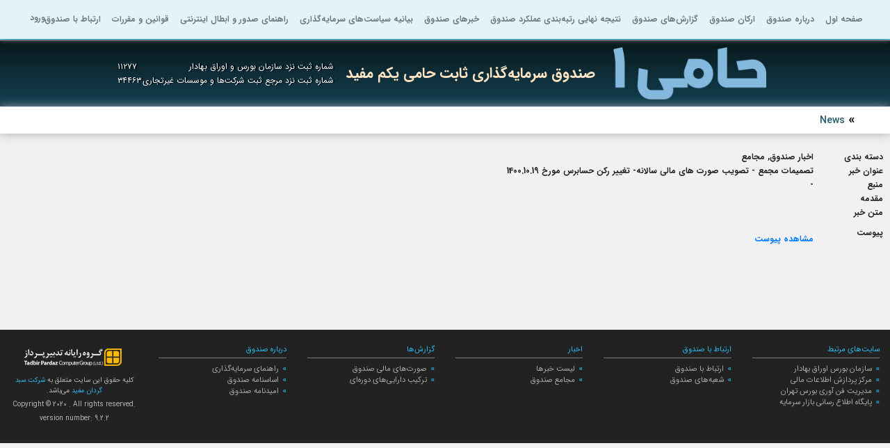

--- FILE ---
content_type: text/html; charset=utf-8
request_url: https://hamifund.com/News/index/184
body_size: 5796
content:
<!DOCTYPE html>
<html>
<head>

    
    <meta charset="utf-8" />
    <meta name="viewport" content="width=device-width, initial-scale=1, shrink-to-fit=no" />
    <meta name="keywords" content= صندوق سرمایه‌گذاری مشترک />
    <meta name="Description" content= />
    <title>News</title>
    <link href="/Content/Style/Fa/bootstrap-rtl.css" rel="stylesheet" />
    <link href="/Content/Style/Fa/main.min.css" rel="stylesheet" />
    <link href="/Content/Style/keyboard.css" rel="stylesheet" />
    <link href="/Content/Style/font-awesome.min.css" rel="stylesheet" />
    <link href="/Content/Style/jquery.mCustomScrollbar.min.css" rel="stylesheet" />
    <link href="/Content/Style/persian-datepicker.css" rel="stylesheet" />
    <link href="/Content/Style/jquery-ui.min.css" rel="stylesheet" />
    <link href="/Content/Style/CustomStyles.css" rel="stylesheet" />
    <link rel="icon" href="/ImageHandler.ashx?ImageId=2535" />
    <script src="/Scripts/jquery-3.6.1.min.js" type="text/javascript"></script>
    <script src="/Scripts/jquery-ui.min.js" type="text/javascript"></script>
    <script src="/Scripts/jquery-migrate-3.4.1.min.js" type="text/javascript"></script>

    <script type="text/javascript">
        function alertx(msg, title, btnText) {
            title = title || 'پیغام خطا';
            btnText = btnText || 'خب';
            $(function () {
                $('<div />').html("<div style='direction: rtl;' id='dialog'><p>" + msg + "</p></div>").dialog({
                    closeOnEscape: true,
                    draggable: false,
                    modal: true,
                    title: title,
                    buttons: [
                        {
                            text: btnText,
                            icon: "ui-icon-alert",
                            click: function () {
                                $(this).dialog("close");
                            }
                        }
                    ],
                    open: function () {
                        $(this).parents(".ui-dialog:first").find(".ui-dialog-titlebar").addClass("ui-state-error");
                    }
                });
            });
        }

    </script>

    <!-- Google Tag Manager -->
    <script>
        (function (w, d, s, l, i) {
            w[l] = w[l] || []; w[l].push({
                'gtm.start':
                    new Date().getTime(), event: 'gtm.js'
            }); var f = d.getElementsByTagName(s)[0],
                j = d.createElement(s), dl = l != 'dataLayer' ? '&l=' + l : ''; j.async = true; j.src =
                    'https://www.googletagmanager.com/gtm.js?id=' + i + dl; f.parentNode.insertBefore(j, f);
        })(window, document, 'script', 'dataLayer', 'GTM-WBV8FCD');
    </script>
    <!-- End Google Tag Manager -->



</head>

<body class="rtl " style="min-height: 100vh; background-color: #222">
    <script type="text/javascript">
        (function (w, d, s, u) {
            w.RocketChat = function (c) {
                w.RocketChat._.push(c);
                w.RocketChat(function () {
                    this.initialize({
                        customFields: [{
                            key: 'nationalId',
                            value: 'put national id here',
                            overwrite: true
                        }],
                    });
                    /* implementing following events are optional */
                    this.onChatStarted(function () {
                        // do whatever you want
                    });
                    this.onMessage(function (data) {
                        console.log('unread count:', data.totalUnread);
                        console.log('last message text:', data.lastMessageText);
                    });
                    this.onChatReady(function () {
                        console.log('chat loaded and is ready');
                    });
                    this.onChatEnded(function () {
                        console.log('chat finished');
                    });
                });
            };
            w.RocketChat._ = [];
            w.RocketChat.url = u;
            var h = d.getElementsByTagName(s)[0],
                j = d.createElement(s);
            j.async = true;
            j.src = 'https://chatbot.emofid.com/livechat/rocketchat-livechat.min.js?_' + Date.now();
            h.parentNode.insertBefore(j, h);

        })(window, document, 'script', 'https://chatbot.emofid.com/livechat');
    </script>
    <!-- Google Tag Manager (noscript) -->
    <noscript>
        <iframe src="https://www.googletagmanager.com/ns.html?id=GTM-WBV8FCD"
                height="0" width="0" style="display: none; visibility: hidden">
        </iframe>
    </noscript>
    <!-- End Google Tag Manager (noscript) -->
    

    <div class="container-fluid" style="min-height: 100vh; padding-top: 58px;">
        <div class="row menu-row">
            <div class="container-fluid">
                <nav class="navbar navbar-expand-xl navbar-light col-lg-12" style="min-height: 56px">
                    <button class="navbar-toggler" type="button" data-toggle="collapse" data-target="#navbarSupportedContent">
                        <span class="navbar-toggler-icon"></span>
                    </button>
                    <div class="collapse navbar-collapse" id="navbarSupportedContent">
                        <ul class="navbar-nav">
 

    <li class="nav-item ">
<a class="nav-link" href="/">صفحه اول</a>        
    </li>
    <li class="nav-item dropdown">
                <a class='nav-link  haschild' href='javascript:void(0)'> درباره صندوق</a>
                    <div class="dropdown-menu">
                <ul class="nav flex-column">
                                <li class="nav-item"><a class='dropdown-item ' href="/AboutFund/FundCost">هزینه‌های صندوق</a></li>
                                <li class="nav-item"><a class='dropdown-item ' href="/AboutFund/FundGoals">اهداف صندوق</a></li>
                                <li class="nav-item"><a class='dropdown-item ' href="/AboutFund/FundStatute">اساسنامه صندوق</a></li>
                                <li class="nav-item"><a class='dropdown-item ' href="/AboutFund/FundProspectus">امیدنامه صندوق</a></li>
                                        <li class="nav-item"><a class="dropdown-item " href="/AboutFund/FundBankAccounts">حساب‌های بانکی صندوق</a></li>
                                        <li class="nav-item"><a class="dropdown-item " href="/AboutFund/FundInvestmentHelp">راهنمای سرمایه‌گذاری</a></li>
                                <li class="nav-item"><a class='dropdown-item ' href="/AboutFund/FundBranchs">شعبه‌های صندوق</a></li>
                                <li class="nav-item"><a class='dropdown-item ' href="/AboutFund/FundGeneralInfo">اطلاعات کلی صندوق</a></li>
                                <li class="nav-item"><a class='dropdown-item ' href="/AboutFund/FundComplaint">ثبت شکایت</a></li>
                </ul>
            </div>

    </li>
    <li class="nav-item dropdown">
                <a class='nav-link  haschild' href='javascript:void(0)'> ارکان صندوق</a>
                    <div class="dropdown-menu">
                <ul class="nav flex-column">
                                <li class="nav-item"><a class='dropdown-item ' href="/Pillar/Auditor">حسابرس صندوق</a></li>
                                <li class="nav-item"><a class='dropdown-item ' href="/Pillar/Guarantee">ضامن صندوق</a></li>
                                <li class="nav-item"><a class='dropdown-item ' href="/Pillar/InvestmentManager">مدیر سرمایه‌گذاری</a></li>
                                <li class="nav-item"><a class='dropdown-item ' href="/Pillar/Manager">مدیر صندوق</a></li>
                                <li class="nav-item"><a class='dropdown-item ' href="/Pillar/OperationManager">مدیر بهره برداری</a></li>
                                <li class="nav-item"><a class='dropdown-item ' href="/Pillar/Trustee">متولی صندوق</a></li>
                                <li class="nav-item"><a class='dropdown-item ' href="/Pillar/FundBroker">کارگزار صندوق</a></li>
                                <li class="nav-item"><a class='dropdown-item ' href="/Pillar/FundRegistrationManager">مدیر ثبت</a></li>
                                <li class="nav-item"><a class='dropdown-item ' href="/Pillar/PrincipalGuarantor">ضامن اصل سرمایه</a></li>
                </ul>
            </div>

    </li>
    <li class="nav-item dropdown">
                <a class='nav-link  haschild' href='javascript:void(0)'> گزارش‌های صندوق</a>
                    <div class="dropdown-menu">
                <ul class="nav flex-column">
                                <li class="nav-item"><a class='dropdown-item ' href="/Reports/FundSuperUnits">دارندگان واحدهای ممتاز</a></li>
                                <li class="nav-item"><a class='dropdown-item ' href="/Reports/FundFinancialStatements">صورت‌های مالی صندوق</a></li>
                                <li class="nav-item"><a class='dropdown-item ' href="/Reports/FundMeeting">مجامع صندوق</a></li>
                                <li class="nav-item"><a class='dropdown-item ' href="/Reports/ManagerReports">گزارشات مدیر</a></li>
                                        <li class="nav-item"><a class="dropdown-item " href="/Reports/FundEfficiencyForDifferentPeriods">بازده دوره‌ای صندوق</a></li>
                                        <li class="nav-item"><a class="dropdown-item " href="/Reports/FundDailyEfficiency">بازدهی روزانه صندوق</a></li>
                                        <li class="nav-item"><a class="dropdown-item " href="/Reports/FundAssetDistributionForDifferentPeriods">ترکیب دارایی‌های دوره‌ای</a></li>
                                        <li class="nav-item"><a class="dropdown-item " href="/Reports/FundDailyAssetDistribution">ترکیب دارایی‌های روزانه</a></li>
                                        <li class="nav-item"><a class="dropdown-item " href="/Reports/FundDividendProfitReport">گزارش تقسیم سود صندوق</a></li>
                                        <li class="nav-item"><a class="dropdown-item " href="/Reports/FundStorageValueDividendProfitReport">گزارش تقسیم ذخیره تغییر ارزش</a></li>
                                        <li class="nav-item"><a class="dropdown-item " href="/Reports/FundRankingDetailsReport">گزارش تفصیلی رتبه‌بندی عملکرد صندوق</a></li>
                </ul>
            </div>

    </li>
    <li class="nav-item ">
                <a class='nav-link ' href="/Reports/FundRankingFinalResultReport" >نتیجه نهایی رتبه‌بندی عملکرد صندوق</a>
        
    </li>
    <li class="nav-item dropdown">
                <a class='nav-link  haschild' href='javascript:void(0)'> خبرهای صندوق</a>
                    <div class="dropdown-menu">
                <ul class="nav flex-column">
                                <li class="nav-item"><a class='dropdown-item ' href="/News/NewsList">لیست خبرها</a></li>
                </ul>
            </div>

    </li>
    <li class="nav-item ">
                <a class='nav-link ' href="/Reports/FundManagerReports" >بیانیه سیاست‌های سرمایه‌گذاری</a>
        
    </li>
    <li class="nav-item ">
                <a class='nav-link ' href="/User/Help" >راهنمای صدور و ابطال اینترنتی</a>
        
    </li>
    <li class="nav-item ">
                <a class='nav-link ' href="/Fund/Rules" >قوانین و مقررات</a>
        
    </li>
    <li class="nav-item ">
                <a class='nav-link ' href="/AboutFund/FundContactUs" >ارتباط با صندوق</a>
        
    </li>


                        </ul>
                    </div>
                    <div style="position: absolute; left: 20px; text-align: left; top: 9px;">
                        <ul class="navbar-nav flex-row">
                                <li class="nav-item mr-auto" ><a class="nav-link" href="/User/Login">ورود</a></li>
                        </ul>
                    </div>
                </nav>
            </div>
        </div>
        <div class="row header">
            <div class="fund-title-box col-12">
                <div class="row m-0">
                    <div class="d-flex mx-auto" style="align-content: center; justify-content: center; flex-direction: row">
                        <div style="margin: 10px;border-radius: 5px; overflow: hidden;">
                            <img style="height: 75px;" src="/ImageHandler.ashx?ImageId=2535" alt="" />
                        </div>
 

<div class="d-flex flex-column flex-md-row align-items-center justify-content-center" style="margin:10px 0;">
    <div class="title mx-3">صندوق سرمایه‌گذاری ثابت حامی یکم مفید</div>
    <div class="header-RegisterNo">
        <table style="width: 100%;">
            <tr>
                <td>شماره ثبت نزد سازمان بورس و اوراق بهادار</td>
                <td style="text-align:left">۱۱۲۷۷</td>
            </tr>
            <tr>
                <td>شماره ثبت نزد مرجع ثبت شرکت‌ها و موسسات غیرتجاری</td>
                <td style="text-align:left">۳۴۴۶۳</td>
            </tr>

        </table>
    </div>
</div>

                    </div>
                </div>
            </div>
        </div>
        


<div class="row top-menu" style="position: sticky; top: 52px; z-index: 7; background-color: #fff; box-shadow: 0 0 15px #aaa;">
    <div class="container-fluid">
        <div class="col-12 m-0">
            <h6 class="m-0 px-3 py-2 page-title">News</h6>
        </div>
    </div>
</div>
<div class="row">
    <div class="container-fluid p-0 p-sm-4" style="min-height: calc(100vh - 438px); overflow-x: auto">
                
         
<div class="row">
    <table class="stripeTable" style="border-collapse: collapse; font-weight: bold; font-size: 12px;">
        <tbody>
            <tr>
                <td style="width: 100px;">
                    <span>دسته بندی</span>
                </td>
                <td style="text-align: right">
                    اخبار صندوق, مجامع
                </td>
            </tr>
            <tr>
                <td>
                    <span>عنوان خبر</span>
                </td>
                <td style="text-align: right">
                    تصمیمات مجمع - تصویب صورت های مالی سالانه- تغییر رکن حسابرس مورخ 1400.10.19
                </td>
            </tr>
            <tr>
                <td>
                    <span>منبع</span>
                </td>
                <td style="text-align: right">
                    
                        <span>-</span>
                </td>
            </tr>
            <tr>
                <td>
                    <span>مقدمه</span>
                </td>
                <td style="text-align: right; font-weight: normal; line-height: 26px;">
                    
                </td>
            </tr>
            <tr>
                <td>
                    <span> متن خبر</span>
                </td>
                <td>
                </td>
            </tr>
            <tr>
                <td>پیوست</td>
                <td>
                        <br />
                        <a href="/News/ShowAttachment/184" target="_blank">مشاهده پیوست</a>
                </td>
            </tr>
        </tbody>
    </table>
    
</div>


    </div>
</div>
<div class="row footer">
    <div class="container-fluid">
        <div class="row footer-box">
 

<div class="col-lg-2 footer-group">
    <span class="footer-group-title">سایت‌های مرتبط</span>
    <ul>
        <li> 
            <a href='http://www.seo.ir/' target="_blank">سازمان بورس اوراق بهادار</a>
        </li>
        <li>
            <a href='http://www.fipiran.com/' target="_blank">مرکز پردازش اطلاعات مالی</a>
        </li>
        <li>
            <a href='http://www.tsetmc.com/' target="_blank">مدیریت فن آوری بورس تهران</a>
        </li>
        <li>
            <a href='http://www.sena.ir/' target="_blank">پایگاه اطلاع رسانی بازار سرمایه</a>
        </li>
    </ul>
</div>
<div class="col-lg-2 footer-group">
    <span class="footer-group-title">ارتباط با صندوق</span>
    <ul>
        <li>
            <a href="/AboutFund/FundContactUs" target="_blank">ارتباط با صندوق</a>
        </li>
        <li>
            <a href="/AboutFund/FundBranchs" target="_blank">شعبه‌های صندوق</a>
        </li>
    </ul>
</div>
<div class="col-lg-2 footer-group">
    <span class="footer-group-title">اخبار</span>
    <ul>
        <li>
            <a href="/News/NewsList" target="_blank">لیست خبرها</a>
        </li>
        <li>
            <a href="/Reports/FundMeeting" target="_blank">مجامع صندوق</a>
        </li>
    </ul>
</div>
<div class="col-lg-2 footer-group">
    <span class="footer-group-title">گزارش‌ها</span>
    <ul>
        <li>
            <a href="/Reports/FundFinancialStatements" target="_blank">صورت‌های مالی صندوق</a>
        </li>
                <li>
                    <a href="/Reports/FundAssetDistributionForDifferentPeriods" target="_blank">ترکیب دارایی‌های دوره‌ای</a>
                </li>

     </ul>
</div>
<div class="col-lg-2 footer-group">
    <span class="footer-group-title">درباره صندوق</span>
    <ul>
        <li>
            <a href="/AboutFund/FundInvestmentHelp" target="_blank">راهنمای سرمایه‌گذاری</a>
        </li>
        <li>
            <a href="/AboutFund/FundStatute" target="_blank">اساسنامه صندوق</a>
        </li>
        <li>
            <a href="/AboutFund/FundProspectus" target="_blank">امیدنامه صندوق</a>
        </li>
    </ul>
</div>

<div class="col-lg-2 copyright">
    <div class="tadbirLogo"></div>
    <div class="text farsi">
        کلیه حقوق این سایت متعلق به
		<a href='Pillar/Manager'>شرکت سبد گردان مفید </a> می‌باشد.
    </div>
    <div class="text ltr">
        Copyright © 2020 <a href='http://hamifund.com'> </a>. All rights reserved.
    </div>
    <div class="text ltr">
        version number:  9.2.2
    </div>
    <div class="mt-2 mx-auto"></div>
</div>


        </div>
    </div>
</div>

    </div>

    <script src="/Scripts/jquery.mCustomScrollbar.concat.min.js" type="text/javascript"></script>
    <script src="/Scripts/highstock.js" type="text/javascript"></script>
    <script src="/Scripts/plugins.js" type="text/javascript"></script>
    <script src="/Scripts/common.js" type="text/javascript"></script>
    <script src="/Scripts/highcharts-localization.js" type="text/javascript"></script>
    <script src="/Scripts/jalali.js" type="text/javascript"></script>
    <script src="/Scripts/bootstrap.min.js" type="text/javascript"></script>
    <script src="/Scripts/inputmask.min.js" type="text/javascript"></script>
    <script src="/Scripts/jquery.inputmask.min.js" type="text/javascript"></script>
    <script src="/Scripts/virtualKeyboard.js" type="text/javascript"></script>
    <script src="/Scripts/persian-date.js" type="text/javascript"></script>
    <script src="/Scripts/persian-datePicker.js" type="text/javascript"></script>
    <script>
        $(document).ready(function () {
            $(".myScroll").mCustomScrollbar({
                theme: "minimal"
            });
            $(".nav-item.dropdown").click(function () {
                $(this).toggleClass('open');
            });
        });

    </script>
    
    

    <script src="/Scripts/script.js" type="text/javascript"></script>
</body>
</html>


--- FILE ---
content_type: text/css
request_url: https://hamifund.com/Content/Style/Fa/bootstrap-rtl.css
body_size: 35040
content:
:root { --blue: #007bff; --indigo: #6610f2; --purple: #6f42c1; --pink: #e83e8c; --red: #dc3545; --orange: #fd7e14; --yellow: #ffc107; --green: #28a745; --teal: #20c997; --cyan: #17a2b8; --white: #fff; --gray: #6c757d; --gray-dark: #343a40; --primary: #007bff; --secondary: #6c757d; --success: #28a745; --info: #17a2b8; --warning: #ffc107; --danger: #dc3545; --light: #f8f9fa; --dark: #343a40; --breakpoint-xs: 0; --breakpoint-sm: 576px; --breakpoint-md: 768px; --breakpoint-lg: 992px; --breakpoint-xl: 1200px; --font-family-sans-serif: -apple-system, BlinkMacSystemFont, "Segoe UI", Roboto, "Helvetica Neue", Arial, sans-serif, "Apple Color Emoji", "Segoe UI Emoji", "Segoe UI Symbol", "Noto Color Emoji"; --font-family-monospace: SFMono-Regular, Menlo, Monaco, Consolas, "Liberation Mono", "Courier New", monospace; }

*,
*::before,
*::after { box-sizing: border-box; /*direction: rtl;*/ }
html { font-family: sans-serif; line-height: 1.15; -webkit-text-size-adjust: 100%; -ms-text-size-adjust: 100%; -ms-overflow-style: scrollbar; -webkit-tap-highlight-color: rgba(0, 0, 0, 0); }
@-ms-viewport { width: device-width; }
article, aside, figcaption, figure, footer, header, hgroup, main, nav, section { display: block; }
body { margin: 0; font-family: -apple-system, BlinkMacSystemFont, "Segoe UI", Roboto, "Helvetica Neue", Arial, sans-serif, "Apple Color Emoji", "Segoe UI Emoji", "Segoe UI Symbol", "Noto Color Emoji"; font-size: 0.9rem; font-weight: 400; line-height: 1.5; color: #212529; text-align: right; background-color: #fff; }
[tabindex="-1"]:focus { outline: 0 !important; }
hr { box-sizing: content-box; height: 0; overflow: visible; }
h1, h2, h3, h4, h5, h6 { margin-top: 0; margin-bottom: 0.5rem; }
p { margin-top: 0; margin-bottom: 1rem; }
abbr[title],
abbr[data-original-title] { -webkit-text-decoration: underline dotted; text-decoration: underline; text-decoration: underline dotted; cursor: help; border-bottom: 0; }
address { margin-bottom: 1rem; font-style: normal; line-height: inherit; }
ol,
ul,
dl { margin-top: 0; margin-bottom: 1rem; }
ol ol,
ul ul,
ol ul,
ul ol { margin-bottom: 0; }
dt { font-weight: 700; }
dd { margin-right: 0; margin-bottom: .5rem; }
blockquote { margin: 0 0 1rem; }
dfn { font-style: italic; }
b,
strong { font-weight: bolder; }
small { font-size: 80%; }
sub,
sup { position: relative; font-size: 75%; line-height: 0; vertical-align: baseline; }
sub { bottom: -.25em; }
sup { top: -.5em; }
a { color: #007bff; text-decoration: none; background-color: transparent; -webkit-text-decoration-skip: objects; }
a:hover { color: #0056b3; text-decoration: underline; }
a:not([href]):not([tabindex]) { color: inherit; text-decoration: none; }
a:not([href]):not([tabindex]):hover, a:not([href]):not([tabindex]):focus { color: inherit; text-decoration: none; }
a:not([href]):not([tabindex]):focus { outline: 0; }
pre,
code,
kbd,
samp { font-family: SFMono-Regular, Menlo, Monaco, Consolas, "Liberation Mono", "Courier New", monospace; font-size: 1em; }

pre { margin-top: 0; margin-bottom: 1rem; overflow: auto; -ms-overflow-style: scrollbar; }

figure { margin: 0 0 1rem; }

img { vertical-align: middle; border-style: none; }

svg { overflow: hidden; vertical-align: middle; }

table { border-collapse: collapse; }

caption { padding-top: 0.75rem; padding-bottom: 0.75rem; color: #6c757d; text-align: right; caption-side: bottom; }

th { text-align: inherit; }

label { display: inline-block; margin-bottom: 0.5rem; }

button { border-radius: 0; }

button:focus { outline: 1px dotted; outline: 5px auto -webkit-focus-ring-color; }

input,
button,
select,
optgroup,
textarea { margin: 0; font-family: inherit; font-size: inherit; line-height: inherit; }

button,
input { overflow: visible; }

button,
select { text-transform: none; }

button,
html [type="button"],
[type="reset"],
[type="submit"] { -webkit-appearance: button; }

button::-moz-focus-inner,
[type="button"]::-moz-focus-inner,
[type="reset"]::-moz-focus-inner,
[type="submit"]::-moz-focus-inner { padding: 0; border-style: none; }

input[type="radio"],
input[type="checkbox"] { box-sizing: border-box; padding: 0; }

input[type="date"],
input[type="time"],
input[type="datetime-local"],
input[type="month"] { -webkit-appearance: listbox; }

textarea { overflow: auto; resize: vertical; }

fieldset { min-width: 0; padding: 0; margin: 0; border: 0; }

legend { display: block; width: 100%; max-width: 100%; padding: 0; margin-bottom: .5rem; font-size: 1.5rem; line-height: inherit; color: inherit; white-space: normal; }

progress { vertical-align: baseline; }

[type="number"]::-webkit-inner-spin-button,
[type="number"]::-webkit-outer-spin-button { height: auto; }

[type="search"] { outline-offset: -2px; -webkit-appearance: none; }

[type="search"]::-webkit-search-cancel-button,
[type="search"]::-webkit-search-decoration { -webkit-appearance: none; }

::-webkit-file-upload-button { font: inherit; -webkit-appearance: button; }

output { display: inline-block; }

summary { display: list-item; cursor: pointer; }

template { display: none; }

[hidden] { display: none !important; }

h1, h2, h3, h4, h5, h6,
.h1, .h2, .h3, .h4, .h5, .h6 { margin-bottom: 0.5rem; font-family: inherit; font-weight: 500; line-height: 1.2; color: inherit; }

h1, .h1 { font-size: 2.5rem; }

h2, .h2 { font-size: 2rem; }

h3, .h3 { font-size: 1.75rem; }

h4, .h4 { font-size: 1.5rem; }

h5, .h5 { font-size: 1.25rem; }

h6, .h6 { font-size: 1rem; }

.lead { font-size: 1.25rem; font-weight: 300; }

.display-1 { font-size: 6rem; font-weight: 300; line-height: 1.2; }

.display-2 { font-size: 5.5rem; font-weight: 300; line-height: 1.2; }

.display-3 { font-size: 4.5rem; font-weight: 300; line-height: 1.2; }

.display-4 { font-size: 3.5rem; font-weight: 300; line-height: 1.2; }

hr { margin-top: 1rem; margin-bottom: 1rem; border: 0; border-top: 1px solid rgba(0, 0, 0, 0.1); }

small,
.small { font-size: 80%; font-weight: 400; }

mark,
.mark { padding: 0.2em; background-color: #fcf8e3; }

.list-unstyled { padding-right: 0; list-style: none; }

.list-inline { padding-right: 0; list-style: none; }

.list-inline-item { display: inline-block; }

.list-inline-item:not(:last-child) { margin-right: 0.5rem; }

.initialism { font-size: 90%; text-transform: uppercase; }

.blockquote { margin-bottom: 1rem; font-size: 1.25rem; }

.blockquote-footer { display: block; font-size: 80%; color: #6c757d; }

.blockquote-footer::before { content: "\2014 \00A0"; }

.img-fluid { max-width: 100%; height: auto; }

.img-thumbnail { padding: 0.25rem; background-color: #fff; border: 1px solid #dee2e6; border-radius: 0.25rem; max-width: 100%; height: auto; }

.figure { display: inline-block; }

.figure-img { margin-bottom: 0.5rem; line-height: 1; }

.figure-caption { font-size: 90%; color: #6c757d; }

code { font-size: 87.5%; color: #e83e8c; word-break: break-word; }

a > code { color: inherit; }

kbd { padding: 0.2rem 0.4rem; font-size: 87.5%; color: #fff; background-color: #212529; border-radius: 0.2rem; }

kbd kbd { padding: 0; font-size: 100%; font-weight: 700; }

pre { display: block; font-size: 87.5%; color: #212529; text-align: left; direction: ltr; }

pre code { font-size: inherit; color: inherit; word-break: normal; }

.pre-scrollable { max-height: 340px; overflow-y: scroll; }

.container { width: 100%; padding-right: 15px; padding-left: 15px; margin-right: auto; margin-left: auto; }

@media (min-width: 576px) {
    .container { max-width: 540px; }
}

@media (min-width: 768px) {
    .container { max-width: 720px; }
}

@media (min-width: 992px) {
    .container { max-width: 960px; }
}

@media (min-width: 1200px) {
    .container { max-width: 1140px; }
}

.container-fluid { width: 100%; padding-right: 15px; padding-left: 15px; margin-right: auto; margin-left: auto; }

.row { display: -ms-flexbox; display: flex; -ms-flex-wrap: wrap; flex-wrap: wrap; margin-right: -15px; margin-left: -15px; }

.no-gutters { margin-right: 0; margin-left: 0; }

.no-gutters > .col,
.no-gutters > [class*="col-"] { padding-right: 0; padding-left: 0; }

.col-1, .col-2, .col-3, .col-4, .col-5, .col-6, .col-7, .col-8, .col-9, .col-10, .col-11, .col-12, .col,
.col-auto, .col-sm-1, .col-sm-2, .col-sm-3, .col-sm-4, .col-sm-5, .col-sm-6, .col-sm-7, .col-sm-8, .col-sm-9, .col-sm-10, .col-sm-11, .col-sm-12, .col-sm,
.col-sm-auto, .col-md-1, .col-md-2, .col-md-3, .col-md-4, .col-md-5, .col-md-6, .col-md-7, .col-md-8, .col-md-9, .col-md-10, .col-md-11, .col-md-12, .col-md,
.col-md-auto, .col-lg-1, .col-lg-2, .col-lg-3, .col-lg-4, .col-lg-5, .col-lg-6, .col-lg-7, .col-lg-8, .col-lg-9, .col-lg-10, .col-lg-11, .col-lg-12, .col-lg,
.col-lg-auto, .col-xl-1, .col-xl-2, .col-xl-3, .col-xl-4, .col-xl-5, .col-xl-6, .col-xl-7, .col-xl-8, .col-xl-9, .col-xl-10, .col-xl-11, .col-xl-12, .col-xl,
.col-xl-auto { position: relative; width: 100%; min-height: 1px; padding-right: 15px; padding-left: 15px; }

.col { -ms-flex-preferred-size: 0; flex-basis: 0; -ms-flex-positive: 1; flex-grow: 1; max-width: 100%; }

.col-auto { -ms-flex: 0 0 auto; flex: 0 0 auto; width: auto; max-width: none; }

.col-1 { -ms-flex: 0 0 8.333333%; flex: 0 0 8.333333%; max-width: 8.333333%; }

.col-2 { -ms-flex: 0 0 16.666667%; flex: 0 0 16.666667%; max-width: 16.666667%; }

.col-3 { -ms-flex: 0 0 25%; flex: 0 0 25%; max-width: 25%; }

.col-4 { -ms-flex: 0 0 33.333333%; flex: 0 0 33.333333%; max-width: 33.333333%; }

.col-5 { -ms-flex: 0 0 41.666667%; flex: 0 0 41.666667%; max-width: 41.666667%; }

.col-6 { -ms-flex: 0 0 50%; flex: 0 0 50%; max-width: 50%; }

.col-7 { -ms-flex: 0 0 58.333333%; flex: 0 0 58.333333%; max-width: 58.333333%; }

.col-8 { -ms-flex: 0 0 66.666667%; flex: 0 0 66.666667%; max-width: 66.666667%; }

.col-9 { -ms-flex: 0 0 75%; flex: 0 0 75%; max-width: 75%; }

.col-10 { -ms-flex: 0 0 83.333333%; flex: 0 0 83.333333%; max-width: 83.333333%; }

.col-11 { -ms-flex: 0 0 91.666667%; flex: 0 0 91.666667%; max-width: 91.666667%; }

.col-12 { -ms-flex: 0 0 100%; flex: 0 0 100%; max-width: 100%; }

.order-first { -ms-flex-order: -1; order: -1; }

.order-last { -ms-flex-order: 13; order: 13; }

.order-0 { -ms-flex-order: 0; order: 0; }

.order-1 { -ms-flex-order: 1; order: 1; }

.order-2 { -ms-flex-order: 2; order: 2; }

.order-3 { -ms-flex-order: 3; order: 3; }

.order-4 { -ms-flex-order: 4; order: 4; }

.order-5 { -ms-flex-order: 5; order: 5; }

.order-6 { -ms-flex-order: 6; order: 6; }

.order-7 { -ms-flex-order: 7; order: 7; }

.order-8 { -ms-flex-order: 8; order: 8; }

.order-9 { -ms-flex-order: 9; order: 9; }

.order-10 { -ms-flex-order: 10; order: 10; }

.order-11 { -ms-flex-order: 11; order: 11; }

.order-12 { -ms-flex-order: 12; order: 12; }

.offset-1 { margin-right: 8.333333%; }

.offset-2 { margin-right: 16.666667%; }

.offset-3 { margin-right: 25%; }

.offset-4 { margin-right: 33.333333%; }

.offset-5 { margin-right: 41.666667%; }

.offset-6 { margin-right: 50%; }

.offset-7 { margin-right: 58.333333%; }

.offset-8 { margin-right: 66.666667%; }

.offset-9 { margin-right: 75%; }

.offset-10 { margin-right: 83.333333%; }

.offset-11 { margin-right: 91.666667%; }

@media (min-width: 576px) {
    .col-sm { -ms-flex-preferred-size: 0; flex-basis: 0; -ms-flex-positive: 1; flex-grow: 1; max-width: 100%; }
    .col-sm-auto { -ms-flex: 0 0 auto; flex: 0 0 auto; width: auto; max-width: none; }
    .col-sm-1 { -ms-flex: 0 0 8.333333%; flex: 0 0 8.333333%; max-width: 8.333333%; }
    .col-sm-2 { -ms-flex: 0 0 16.666667%; flex: 0 0 16.666667%; max-width: 16.666667%; }
    .col-sm-3 { -ms-flex: 0 0 25%; flex: 0 0 25%; max-width: 25%; }
    .col-sm-4 { -ms-flex: 0 0 33.333333%; flex: 0 0 33.333333%; max-width: 33.333333%; }
    .col-sm-5 { -ms-flex: 0 0 41.666667%; flex: 0 0 41.666667%; max-width: 41.666667%; }
    .col-sm-6 { -ms-flex: 0 0 50%; flex: 0 0 50%; max-width: 50%; }
    .col-sm-7 { -ms-flex: 0 0 58.333333%; flex: 0 0 58.333333%; max-width: 58.333333%; }
    .col-sm-8 { -ms-flex: 0 0 66.666667%; flex: 0 0 66.666667%; max-width: 66.666667%; }
    .col-sm-9 { -ms-flex: 0 0 75%; flex: 0 0 75%; max-width: 75%; }
    .col-sm-10 { -ms-flex: 0 0 83.333333%; flex: 0 0 83.333333%; max-width: 83.333333%; }
    .col-sm-11 { -ms-flex: 0 0 91.666667%; flex: 0 0 91.666667%; max-width: 91.666667%; }
    .col-sm-12 { -ms-flex: 0 0 100%; flex: 0 0 100%; max-width: 100%; }
    .order-sm-first { -ms-flex-order: -1; order: -1; }
    .order-sm-last { -ms-flex-order: 13; order: 13; }
    .order-sm-0 { -ms-flex-order: 0; order: 0; }
    .order-sm-1 { -ms-flex-order: 1; order: 1; }
    .order-sm-2 { -ms-flex-order: 2; order: 2; }
    .order-sm-3 { -ms-flex-order: 3; order: 3; }
    .order-sm-4 { -ms-flex-order: 4; order: 4; }
    .order-sm-5 { -ms-flex-order: 5; order: 5; }
    .order-sm-6 { -ms-flex-order: 6; order: 6; }
    .order-sm-7 { -ms-flex-order: 7; order: 7; }
    .order-sm-8 { -ms-flex-order: 8; order: 8; }
    .order-sm-9 { -ms-flex-order: 9; order: 9; }
    .order-sm-10 { -ms-flex-order: 10; order: 10; }
    .order-sm-11 { -ms-flex-order: 11; order: 11; }
    .order-sm-12 { -ms-flex-order: 12; order: 12; }
    .offset-sm-0 { margin-right: 0; }
    .offset-sm-1 { margin-right: 8.333333%; }
    .offset-sm-2 { margin-right: 16.666667%; }
    .offset-sm-3 { margin-right: 25%; }
    .offset-sm-4 { margin-right: 33.333333%; }
    .offset-sm-5 { margin-right: 41.666667%; }
    .offset-sm-6 { margin-right: 50%; }
    .offset-sm-7 { margin-right: 58.333333%; }
    .offset-sm-8 { margin-right: 66.666667%; }
    .offset-sm-9 { margin-right: 75%; }
    .offset-sm-10 { margin-right: 83.333333%; }
    .offset-sm-11 { margin-right: 91.666667%; }
}

@media (min-width: 768px) {
    .col-md { -ms-flex-preferred-size: 0; flex-basis: 0; -ms-flex-positive: 1; flex-grow: 1; max-width: 100%; }
    .col-md-auto { -ms-flex: 0 0 auto; flex: 0 0 auto; width: auto; max-width: none; }
    .col-md-1 { -ms-flex: 0 0 8.333333%; flex: 0 0 8.333333%; max-width: 8.333333%; }
    .col-md-2 { -ms-flex: 0 0 16.666667%; flex: 0 0 16.666667%; max-width: 16.666667%; }
    .col-md-3 { -ms-flex: 0 0 25%; flex: 0 0 25%; max-width: 25%; }
    .col-md-4 { -ms-flex: 0 0 33.333333%; flex: 0 0 33.333333%; max-width: 33.333333%; }
    .col-md-5 { -ms-flex: 0 0 41.666667%; flex: 0 0 41.666667%; max-width: 41.666667%; }
    .col-md-6 { -ms-flex: 0 0 50%; flex: 0 0 50%; max-width: 50%; }
    .col-md-7 { -ms-flex: 0 0 58.333333%; flex: 0 0 58.333333%; max-width: 58.333333%; }
    .col-md-8 { -ms-flex: 0 0 66.666667%; flex: 0 0 66.666667%; max-width: 66.666667%; }
    .col-md-9 { -ms-flex: 0 0 75%; flex: 0 0 75%; max-width: 75%; }
    .col-md-10 { -ms-flex: 0 0 83.333333%; flex: 0 0 83.333333%; max-width: 83.333333%; }
    .col-md-11 { -ms-flex: 0 0 91.666667%; flex: 0 0 91.666667%; max-width: 91.666667%; }
    .col-md-12 { -ms-flex: 0 0 100%; flex: 0 0 100%; max-width: 100%; }
    .order-md-first { -ms-flex-order: -1; order: -1; }
    .order-md-last { -ms-flex-order: 13; order: 13; }
    .order-md-0 { -ms-flex-order: 0; order: 0; }
    .order-md-1 { -ms-flex-order: 1; order: 1; }
    .order-md-2 { -ms-flex-order: 2; order: 2; }
    .order-md-3 { -ms-flex-order: 3; order: 3; }
    .order-md-4 { -ms-flex-order: 4; order: 4; }
    .order-md-5 { -ms-flex-order: 5; order: 5; }
    .order-md-6 { -ms-flex-order: 6; order: 6; }
    .order-md-7 { -ms-flex-order: 7; order: 7; }
    .order-md-8 { -ms-flex-order: 8; order: 8; }
    .order-md-9 { -ms-flex-order: 9; order: 9; }
    .order-md-10 { -ms-flex-order: 10; order: 10; }
    .order-md-11 { -ms-flex-order: 11; order: 11; }
    .order-md-12 { -ms-flex-order: 12; order: 12; }
    .offset-md-0 { margin-right: 0; }
    .offset-md-1 { margin-right: 8.333333%; }
    .offset-md-2 { margin-right: 16.666667%; }
    .offset-md-3 { margin-right: 25%; }
    .offset-md-4 { margin-right: 33.333333%; }
    .offset-md-5 { margin-right: 41.666667%; }
    .offset-md-6 { margin-right: 50%; }
    .offset-md-7 { margin-right: 58.333333%; }
    .offset-md-8 { margin-right: 66.666667%; }
    .offset-md-9 { margin-right: 75%; }
    .offset-md-10 { margin-right: 83.333333%; }
    .offset-md-11 { margin-right: 91.666667%; }
}

@media (min-width: 992px) {
    .col-lg { -ms-flex-preferred-size: 0; flex-basis: 0; -ms-flex-positive: 1; flex-grow: 1; max-width: 100%; }
    .col-lg-auto { -ms-flex: 0 0 auto; flex: 0 0 auto; width: auto; max-width: none; }
    .col-lg-1 { -ms-flex: 0 0 8.333333%; flex: 0 0 8.333333%; max-width: 8.333333%; }
    .col-lg-2 { -ms-flex: 0 0 16.666667%; flex: 0 0 16.666667%; max-width: 16.666667%; }
    .col-lg-3 { -ms-flex: 0 0 25%; flex: 0 0 25%; max-width: 25%; }
    .col-lg-4 { -ms-flex: 0 0 33.333333%; flex: 0 0 33.333333%; max-width: 33.333333%; }
    .col-lg-5 { -ms-flex: 0 0 41.666667%; flex: 0 0 41.666667%; max-width: 41.666667%; }
    .col-lg-6 { -ms-flex: 0 0 50%; flex: 0 0 50%; max-width: 50%; }
    .col-lg-7 { -ms-flex: 0 0 58.333333%; flex: 0 0 58.333333%; max-width: 58.333333%; }
    .col-lg-8 { -ms-flex: 0 0 66.666667%; flex: 0 0 66.666667%; max-width: 66.666667%; }
    .col-lg-9 { -ms-flex: 0 0 75%; flex: 0 0 75%; max-width: 75%; }
    .col-lg-10 { -ms-flex: 0 0 83.333333%; flex: 0 0 83.333333%; max-width: 83.333333%; }
    .col-lg-11 { -ms-flex: 0 0 91.666667%; flex: 0 0 91.666667%; max-width: 91.666667%; }
    .col-lg-12 { -ms-flex: 0 0 100%; flex: 0 0 100%; max-width: 100%; }
    .order-lg-first { -ms-flex-order: -1; order: -1; }
    .order-lg-last { -ms-flex-order: 13; order: 13; }
    .order-lg-0 { -ms-flex-order: 0; order: 0; }
    .order-lg-1 { -ms-flex-order: 1; order: 1; }
    .order-lg-2 { -ms-flex-order: 2; order: 2; }
    .order-lg-3 { -ms-flex-order: 3; order: 3; }
    .order-lg-4 { -ms-flex-order: 4; order: 4; }
    .order-lg-5 { -ms-flex-order: 5; order: 5; }
    .order-lg-6 { -ms-flex-order: 6; order: 6; }
    .order-lg-7 { -ms-flex-order: 7; order: 7; }
    .order-lg-8 { -ms-flex-order: 8; order: 8; }
    .order-lg-9 { -ms-flex-order: 9; order: 9; }
    .order-lg-10 { -ms-flex-order: 10; order: 10; }
    .order-lg-11 { -ms-flex-order: 11; order: 11; }
    .order-lg-12 { -ms-flex-order: 12; order: 12; }
    .offset-lg-0 { margin-right: 0; }
    .offset-lg-1 { margin-right: 8.333333%; }
    .offset-lg-2 { margin-right: 16.666667%; }
    .offset-lg-3 { margin-right: 25%; }
    .offset-lg-4 { margin-right: 33.333333%; }
    .offset-lg-5 { margin-right: 41.666667%; }
    .offset-lg-6 { margin-right: 50%; }
    .offset-lg-7 { margin-right: 58.333333%; }
    .offset-lg-8 { margin-right: 66.666667%; }
    .offset-lg-9 { margin-right: 75%; }
    .offset-lg-10 { margin-right: 83.333333%; }
    .offset-lg-11 { margin-right: 91.666667%; }
}

@media (min-width: 1200px) {
    .col-xl { -ms-flex-preferred-size: 0; flex-basis: 0; -ms-flex-positive: 1; flex-grow: 1; max-width: 100%; }
    .col-xl-auto { -ms-flex: 0 0 auto; flex: 0 0 auto; width: auto; max-width: none; }
    .col-xl-1 { -ms-flex: 0 0 8.333333%; flex: 0 0 8.333333%; max-width: 8.333333%; }
    .col-xl-2 { -ms-flex: 0 0 16.666667%; flex: 0 0 16.666667%; max-width: 16.666667%; }
    .col-xl-3 { -ms-flex: 0 0 25%; flex: 0 0 25%; max-width: 25%; }
    .col-xl-4 { -ms-flex: 0 0 33.333333%; flex: 0 0 33.333333%; max-width: 33.333333%; }
    .col-xl-5 { -ms-flex: 0 0 41.666667%; flex: 0 0 41.666667%; max-width: 41.666667%; }
    .col-xl-6 { -ms-flex: 0 0 50%; flex: 0 0 50%; max-width: 50%; }
    .col-xl-7 { -ms-flex: 0 0 58.333333%; flex: 0 0 58.333333%; max-width: 58.333333%; }
    .col-xl-8 { -ms-flex: 0 0 66.666667%; flex: 0 0 66.666667%; max-width: 66.666667%; }
    .col-xl-9 { -ms-flex: 0 0 75%; flex: 0 0 75%; max-width: 75%; }
    .col-xl-10 { -ms-flex: 0 0 83.333333%; flex: 0 0 83.333333%; max-width: 83.333333%; }
    .col-xl-11 { -ms-flex: 0 0 91.666667%; flex: 0 0 91.666667%; max-width: 91.666667%; }
    .col-xl-12 { -ms-flex: 0 0 100%; flex: 0 0 100%; max-width: 100%; }
    .order-xl-first { -ms-flex-order: -1; order: -1; }
    .order-xl-last { -ms-flex-order: 13; order: 13; }
    .order-xl-0 { -ms-flex-order: 0; order: 0; }
    .order-xl-1 { -ms-flex-order: 1; order: 1; }
    .order-xl-2 { -ms-flex-order: 2; order: 2; }
    .order-xl-3 { -ms-flex-order: 3; order: 3; }
    .order-xl-4 { -ms-flex-order: 4; order: 4; }
    .order-xl-5 { -ms-flex-order: 5; order: 5; }
    .order-xl-6 { -ms-flex-order: 6; order: 6; }
    .order-xl-7 { -ms-flex-order: 7; order: 7; }
    .order-xl-8 { -ms-flex-order: 8; order: 8; }
    .order-xl-9 { -ms-flex-order: 9; order: 9; }
    .order-xl-10 { -ms-flex-order: 10; order: 10; }
    .order-xl-11 { -ms-flex-order: 11; order: 11; }
    .order-xl-12 { -ms-flex-order: 12; order: 12; }
    .offset-xl-0 { margin-right: 0; }
    .offset-xl-1 { margin-right: 8.333333%; }
    .offset-xl-2 { margin-right: 16.666667%; }
    .offset-xl-3 { margin-right: 25%; }
    .offset-xl-4 { margin-right: 33.333333%; }
    .offset-xl-5 { margin-right: 41.666667%; }
    .offset-xl-6 { margin-right: 50%; }
    .offset-xl-7 { margin-right: 58.333333%; }
    .offset-xl-8 { margin-right: 66.666667%; }
    .offset-xl-9 { margin-right: 75%; }
    .offset-xl-10 { margin-right: 83.333333%; }
    .offset-xl-11 { margin-right: 91.666667%; }
}

.table { width: 100%; margin-bottom: 1rem; background-color: transparent; }

.table th,
.table td { padding: 0.75rem; vertical-align: top; border-top: 1px solid #dee2e6; }

.table thead th { vertical-align: bottom; border-bottom: 2px solid #dee2e6; }

.table tbody + tbody { border-top: 2px solid #dee2e6; }

.table .table { background-color: #fff; }

.table-sm th,
.table-sm td { padding: 0.3rem; }

.table-bordered { border: 1px solid #dee2e6; }

.table-bordered th,
.table-bordered td { border: 1px solid #dee2e6; }

.table-bordered thead th,
.table-bordered thead td { border-bottom-width: 2px; }

.table-borderless th,
.table-borderless td,
.table-borderless thead th,
.table-borderless tbody + tbody { border: 0; }

.table-striped tbody tr:nth-of-type(odd) { background-color: rgba(0, 0, 0, 0.05); }

.table-hover tbody tr:hover { background-color: rgba(0, 0, 0, 0.075); }

.table-primary,
.table-primary > th,
.table-primary > td { background-color: #b8daff; }

.table-hover .table-primary:hover { background-color: #9fcdff; }

.table-hover .table-primary:hover > td,
.table-hover .table-primary:hover > th { background-color: #9fcdff; }

.table-secondary,
.table-secondary > th,
.table-secondary > td { background-color: #d6d8db; }

.table-hover .table-secondary:hover { background-color: #c8cbcf; }

.table-hover .table-secondary:hover > td,
.table-hover .table-secondary:hover > th { background-color: #c8cbcf; }

.table-success,
.table-success > th,
.table-success > td { background-color: #c3e6cb; }

.table-hover .table-success:hover { background-color: #b1dfbb; }

.table-hover .table-success:hover > td,
.table-hover .table-success:hover > th { background-color: #b1dfbb; }

.table-info,
.table-info > th,
.table-info > td { background-color: #bee5eb; }

.table-hover .table-info:hover { background-color: #abdde5; }

.table-hover .table-info:hover > td,
.table-hover .table-info:hover > th { background-color: #abdde5; }

.table-warning,
.table-warning > th,
.table-warning > td { background-color: #ffeeba; }

.table-hover .table-warning:hover { background-color: #ffe8a1; }

.table-hover .table-warning:hover > td,
.table-hover .table-warning:hover > th { background-color: #ffe8a1; }

.table-danger,
.table-danger > th,
.table-danger > td { background-color: #f5c6cb; }

.table-hover .table-danger:hover { background-color: #f1b0b7; }

.table-hover .table-danger:hover > td,
.table-hover .table-danger:hover > th { background-color: #f1b0b7; }

.table-light,
.table-light > th,
.table-light > td { background-color: #fdfdfe; }

.table-hover .table-light:hover { background-color: #ececf6; }

.table-hover .table-light:hover > td,
.table-hover .table-light:hover > th { background-color: #ececf6; }

.table-dark,
.table-dark > th,
.table-dark > td { background-color: #c6c8ca; }

.table-hover .table-dark:hover { background-color: #b9bbbe; }

.table-hover .table-dark:hover > td,
.table-hover .table-dark:hover > th { background-color: #b9bbbe; }

.table-active,
.table-active > th,
.table-active > td { background-color: rgba(0, 0, 0, 0.075); }

.table-hover .table-active:hover { background-color: rgba(0, 0, 0, 0.075); }

.table-hover .table-active:hover > td,
.table-hover .table-active:hover > th { background-color: rgba(0, 0, 0, 0.075); }

.table .thead-dark th { color: #fff; background-color: #212529; border-color: #32383e; }

.table .thead-light th { color: #495057; background-color: #e9ecef; border-color: #dee2e6; }

.table-dark { color: #fff; background-color: #212529; }

.table-dark th,
.table-dark td,
.table-dark thead th { border-color: #32383e; }

.table-dark.table-bordered { border: 0; }

.table-dark.table-striped tbody tr:nth-of-type(odd) { background-color: rgba(255, 255, 255, 0.05); }

.table-dark.table-hover tbody tr:hover { background-color: rgba(255, 255, 255, 0.075); }

@media (max-width: 575.98px) {
    .table-responsive-sm { display: block; width: 100%; overflow-x: auto; -webkit-overflow-scrolling: touch; -ms-overflow-style: -ms-autohiding-scrollbar; }
    .table-responsive-sm > .table-bordered { border: 0; }
}

@media (max-width: 767.98px) {
    .table-responsive-md { display: block; width: 100%; overflow-x: auto; -webkit-overflow-scrolling: touch; -ms-overflow-style: -ms-autohiding-scrollbar; }
    .table-responsive-md > .table-bordered { border: 0; }
}

@media (max-width: 991.98px) {
    .table-responsive-lg { display: block; width: 100%; overflow-x: auto; -webkit-overflow-scrolling: touch; -ms-overflow-style: -ms-autohiding-scrollbar; }
    .table-responsive-lg > .table-bordered { border: 0; }
}

@media (max-width: 1199.98px) {
    .table-responsive-xl { display: block; width: 100%; overflow-x: auto; -webkit-overflow-scrolling: touch; -ms-overflow-style: -ms-autohiding-scrollbar; }
    .table-responsive-xl > .table-bordered { border: 0; }
}

.table-responsive { display: block; width: 100%; overflow-x: auto; -webkit-overflow-scrolling: touch; -ms-overflow-style: -ms-autohiding-scrollbar; }

.table-responsive > .table-bordered { border: 0; }

.form-control { display: block; width: 100%; height: calc(2.25rem + 2px); padding: 0.375rem 0.75rem; font-size: 1rem; line-height: 1.5; color: #495057; background-color: #fff; background-clip: padding-box; border: 1px solid #ced4da; border-radius: 0.25rem; transition: border-color 0.15s ease-in-out, box-shadow 0.15s ease-in-out; }

@media screen and (prefers-reduced-motion: reduce) {
    .form-control { transition: none; }
}

.form-control::-ms-expand { background-color: transparent; border: 0; }

.form-control:focus { color: #495057; background-color: #fff; border-color: #80bdff; outline: 0; box-shadow: 0 0 0 0.2rem rgba(0, 123, 255, 0.25); }

.form-control::-webkit-input-placeholder { color: #6c757d; opacity: 1; }

.form-control::-moz-placeholder { color: #6c757d; opacity: 1; }

.form-control:-ms-input-placeholder { color: #6c757d; opacity: 1; }

.form-control::-ms-input-placeholder { color: #6c757d; opacity: 1; }

.form-control::placeholder { color: #6c757d; opacity: 1; }

.form-control:disabled, .form-control[readonly] { background-color: #e9ecef; opacity: 1; }

select.form-control:focus::-ms-value { color: #495057; background-color: #fff; }

.form-control-file,
.form-control-range { display: block; width: 100%; }

.col-form-label { padding-top: calc(0.375rem + 1px); padding-bottom: calc(0.375rem + 1px); margin-bottom: 0; font-size: inherit; line-height: 1.5; }

.col-form-label-lg { padding-top: calc(0.5rem + 1px); padding-bottom: calc(0.5rem + 1px); font-size: 1.25rem; line-height: 1.5; }

.col-form-label-sm { padding-top: calc(0.25rem + 1px); padding-bottom: calc(0.25rem + 1px); font-size: 0.875rem; line-height: 1.5; }

.form-control-plaintext { display: block; width: 100%; padding-top: 0.375rem; padding-bottom: 0.375rem; margin-bottom: 0; line-height: 1.5; color: #212529; background-color: transparent; border: solid transparent; border-width: 1px 0; }

.form-control-plaintext.form-control-sm, .form-control-plaintext.form-control-lg { padding-right: 0; padding-left: 0; }

.form-control-sm { height: calc(1.8125rem + 2px); padding: 0.25rem 0.5rem; font-size: 0.875rem; line-height: 1.5; border-radius: 0.2rem; }

.form-control-lg { height: calc(2.875rem + 2px); padding: 0.5rem 1rem; font-size: 1.25rem; line-height: 1.5; border-radius: 0.3rem; }

select.form-control[size], select.form-control[multiple] { height: auto; }

textarea.form-control { height: auto; }

.form-group { margin-bottom: 1rem; }

.form-text { display: block; margin-top: 0.25rem; }

.form-row { display: -ms-flexbox; display: flex; -ms-flex-wrap: wrap; flex-wrap: wrap; margin-right: -5px; margin-left: -5px; }

.form-row > .col,
.form-row > [class*="col-"] { padding-right: 5px; padding-left: 5px; }

.form-check { position: relative; display: block; padding-right: 1.25rem; }

.form-check-input { position: absolute; margin-top: 0.3rem; margin-right: -1.25rem; }

.form-check-input:disabled ~ .form-check-label { color: #6c757d; }

.form-check-label { margin-bottom: 0; }

.form-check-inline { display: -ms-inline-flexbox; display: inline-flex; -ms-flex-align: center; align-items: center; padding-right: 0; margin-left: 0.75rem; }

.form-check-inline .form-check-input { position: static; margin-top: 0; margin-right: 0.3125rem; margin-left: 0; }

.valid-feedback { display: none; width: 100%; margin-top: 0.25rem; font-size: 80%; color: #28a745; }

.valid-tooltip { position: absolute; top: 100%; z-index: 5; display: none; max-width: 100%; padding: 0.25rem 0.5rem; margin-top: .1rem; font-size: 0.875rem; line-height: 1.5; color: #fff; background-color: rgba(40, 167, 69, 0.9); border-radius: 0.25rem; }

.was-validated .form-control:valid, .form-control.is-valid, .was-validated .custom-select:valid,
.custom-select.is-valid { border-color: #28a745; }

.was-validated .form-control:valid:focus, .form-control.is-valid:focus, .was-validated .custom-select:valid:focus,
.custom-select.is-valid:focus { border-color: #28a745; box-shadow: 0 0 0 0.2rem rgba(40, 167, 69, 0.25); }

.was-validated .form-control:valid ~ .valid-feedback,
.was-validated .form-control:valid ~ .valid-tooltip, .form-control.is-valid ~ .valid-feedback,
.form-control.is-valid ~ .valid-tooltip, .was-validated .custom-select:valid ~ .valid-feedback,
.was-validated .custom-select:valid ~ .valid-tooltip,
.custom-select.is-valid ~ .valid-feedback,
.custom-select.is-valid ~ .valid-tooltip { display: block; }

.was-validated .form-control-file:valid ~ .valid-feedback,
.was-validated .form-control-file:valid ~ .valid-tooltip, .form-control-file.is-valid ~ .valid-feedback,
.form-control-file.is-valid ~ .valid-tooltip { display: block; }

.was-validated .form-check-input:valid ~ .form-check-label, .form-check-input.is-valid ~ .form-check-label { color: #28a745; }

.was-validated .form-check-input:valid ~ .valid-feedback,
.was-validated .form-check-input:valid ~ .valid-tooltip, .form-check-input.is-valid ~ .valid-feedback,
.form-check-input.is-valid ~ .valid-tooltip { display: block; }

.was-validated .custom-control-input:valid ~ .custom-control-label, .custom-control-input.is-valid ~ .custom-control-label { color: #28a745; }

.was-validated .custom-control-input:valid ~ .custom-control-label::before, .custom-control-input.is-valid ~ .custom-control-label::before { background-color: #71dd8a; }

.was-validated .custom-control-input:valid ~ .valid-feedback,
.was-validated .custom-control-input:valid ~ .valid-tooltip, .custom-control-input.is-valid ~ .valid-feedback,
.custom-control-input.is-valid ~ .valid-tooltip { display: block; }

.was-validated .custom-control-input:valid:checked ~ .custom-control-label::before, .custom-control-input.is-valid:checked ~ .custom-control-label::before { background-color: #34ce57; }

.was-validated .custom-control-input:valid:focus ~ .custom-control-label::before, .custom-control-input.is-valid:focus ~ .custom-control-label::before { box-shadow: 0 0 0 1px #fff, 0 0 0 0.2rem rgba(40, 167, 69, 0.25); }

.was-validated .custom-file-input:valid ~ .custom-file-label, .custom-file-input.is-valid ~ .custom-file-label { border-color: #28a745; }

.was-validated .custom-file-input:valid ~ .custom-file-label::after, .custom-file-input.is-valid ~ .custom-file-label::after { border-color: inherit; }

.was-validated .custom-file-input:valid ~ .valid-feedback,
.was-validated .custom-file-input:valid ~ .valid-tooltip, .custom-file-input.is-valid ~ .valid-feedback,
.custom-file-input.is-valid ~ .valid-tooltip { display: block; }

.was-validated .custom-file-input:valid:focus ~ .custom-file-label, .custom-file-input.is-valid:focus ~ .custom-file-label { box-shadow: 0 0 0 0.2rem rgba(40, 167, 69, 0.25); }

.invalid-feedback { display: none; width: 100%; margin-top: 0.25rem; font-size: 80%; color: #dc3545; }

.invalid-tooltip { position: absolute; top: 100%; z-index: 5; display: none; max-width: 100%; padding: 0.25rem 0.5rem; margin-top: .1rem; font-size: 0.875rem; line-height: 1.5; color: #fff; background-color: rgba(220, 53, 69, 0.9); border-radius: 0.25rem; }

.was-validated .form-control:invalid, .form-control.is-invalid, .was-validated .custom-select:invalid,
.custom-select.is-invalid { border-color: #dc3545; }

.was-validated .form-control:invalid:focus, .form-control.is-invalid:focus, .was-validated .custom-select:invalid:focus,
.custom-select.is-invalid:focus { border-color: #dc3545; box-shadow: 0 0 0 0.2rem rgba(220, 53, 69, 0.25); }

.was-validated .form-control:invalid ~ .invalid-feedback,
.was-validated .form-control:invalid ~ .invalid-tooltip, .form-control.is-invalid ~ .invalid-feedback,
.form-control.is-invalid ~ .invalid-tooltip, .was-validated .custom-select:invalid ~ .invalid-feedback,
.was-validated .custom-select:invalid ~ .invalid-tooltip,
.custom-select.is-invalid ~ .invalid-feedback,
.custom-select.is-invalid ~ .invalid-tooltip { display: block; }

.was-validated .form-control-file:invalid ~ .invalid-feedback,
.was-validated .form-control-file:invalid ~ .invalid-tooltip, .form-control-file.is-invalid ~ .invalid-feedback,
.form-control-file.is-invalid ~ .invalid-tooltip { display: block; }

.was-validated .form-check-input:invalid ~ .form-check-label, .form-check-input.is-invalid ~ .form-check-label { color: #dc3545; }

.was-validated .form-check-input:invalid ~ .invalid-feedback,
.was-validated .form-check-input:invalid ~ .invalid-tooltip, .form-check-input.is-invalid ~ .invalid-feedback,
.form-check-input.is-invalid ~ .invalid-tooltip { display: block; }

.was-validated .custom-control-input:invalid ~ .custom-control-label, .custom-control-input.is-invalid ~ .custom-control-label { color: #dc3545; }

.was-validated .custom-control-input:invalid ~ .custom-control-label::before, .custom-control-input.is-invalid ~ .custom-control-label::before { background-color: #efa2a9; }

.was-validated .custom-control-input:invalid ~ .invalid-feedback,
.was-validated .custom-control-input:invalid ~ .invalid-tooltip, .custom-control-input.is-invalid ~ .invalid-feedback,
.custom-control-input.is-invalid ~ .invalid-tooltip { display: block; }

.was-validated .custom-control-input:invalid:checked ~ .custom-control-label::before, .custom-control-input.is-invalid:checked ~ .custom-control-label::before { background-color: #e4606d; }

.was-validated .custom-control-input:invalid:focus ~ .custom-control-label::before, .custom-control-input.is-invalid:focus ~ .custom-control-label::before { box-shadow: 0 0 0 1px #fff, 0 0 0 0.2rem rgba(220, 53, 69, 0.25); }

.was-validated .custom-file-input:invalid ~ .custom-file-label, .custom-file-input.is-invalid ~ .custom-file-label { border-color: #dc3545; }

.was-validated .custom-file-input:invalid ~ .custom-file-label::after, .custom-file-input.is-invalid ~ .custom-file-label::after { border-color: inherit; }

.was-validated .custom-file-input:invalid ~ .invalid-feedback,
.was-validated .custom-file-input:invalid ~ .invalid-tooltip, .custom-file-input.is-invalid ~ .invalid-feedback,
.custom-file-input.is-invalid ~ .invalid-tooltip { display: block; }

.was-validated .custom-file-input:invalid:focus ~ .custom-file-label, .custom-file-input.is-invalid:focus ~ .custom-file-label { box-shadow: 0 0 0 0.2rem rgba(220, 53, 69, 0.25); }

.form-inline { display: -ms-flexbox; display: flex; -ms-flex-flow: row wrap; flex-flow: row wrap; -ms-flex-align: center; align-items: center; }

.form-inline .form-check { width: 100%; }

@media (min-width: 576px) {
    .form-inline label { display: -ms-flexbox; display: flex; -ms-flex-align: center; align-items: center; -ms-flex-pack: center; justify-content: center; margin-bottom: 0; }
    .form-inline .form-group { display: -ms-flexbox; display: flex; -ms-flex: 0 0 auto; flex: 0 0 auto; -ms-flex-flow: row wrap; flex-flow: row wrap; -ms-flex-align: center; align-items: center; margin-bottom: 0; }
    .form-inline .form-control { display: inline-block; width: auto; vertical-align: middle; }
    .form-inline .form-control-plaintext { display: inline-block; }
    .form-inline .input-group,
    .form-inline .custom-select { width: auto; }
    .form-inline .form-check { display: -ms-flexbox; display: flex; -ms-flex-align: center; align-items: center; -ms-flex-pack: center; justify-content: center; width: auto; padding-right: 0; }
    .form-inline .form-check-input { position: relative; margin-top: 0; margin-right: 0.25rem; margin-left: 0; }
    .form-inline .custom-control { -ms-flex-align: center; align-items: center; -ms-flex-pack: center; justify-content: center; }
    .form-inline .custom-control-label { margin-bottom: 0; }
}

.btn { display: inline-block; font-weight: 400; text-align: center; white-space: nowrap; vertical-align: middle; -webkit-user-select: none; -moz-user-select: none; -ms-user-select: none; user-select: none; border: 1px solid transparent; padding: 0.375rem 0.75rem; font-size: 1rem; line-height: 1.5; border-radius: 0.25rem; transition: color 0.15s ease-in-out, background-color 0.15s ease-in-out, border-color 0.15s ease-in-out, box-shadow 0.15s ease-in-out; }

@media screen and (prefers-reduced-motion: reduce) {
    .btn { transition: none; }
}

.btn:hover, .btn:focus { text-decoration: none; }

.btn:focus, .btn.focus { outline: 0; box-shadow: 0 0 0 0.2rem rgba(0, 123, 255, 0.25); }

.btn.disabled, .btn:disabled { opacity: 0.65; }

.btn:not(:disabled):not(.disabled) { cursor: pointer; }

a.btn.disabled,
fieldset:disabled a.btn { pointer-events: none; }

.btn-primary { color: #fff; background-color: #007bff; border-color: #007bff; }

.btn-primary:hover { color: #fff; background-color: #0069d9; border-color: #0062cc; }

.btn-primary:focus, .btn-primary.focus { box-shadow: 0 0 0 0.2rem rgba(0, 123, 255, 0.5); }

.btn-primary.disabled, .btn-primary:disabled { color: #fff; background-color: #007bff; border-color: #007bff; }

.btn-primary:not(:disabled):not(.disabled):active, .btn-primary:not(:disabled):not(.disabled).active,
.show > .btn-primary.dropdown-toggle { color: #fff; background-color: #0062cc; border-color: #005cbf; }

.btn-primary:not(:disabled):not(.disabled):active:focus, .btn-primary:not(:disabled):not(.disabled).active:focus,
.show > .btn-primary.dropdown-toggle:focus { box-shadow: 0 0 0 0.2rem rgba(0, 123, 255, 0.5); }

.btn-secondary { color: #fff; background-color: #6c757d; border-color: #6c757d; }

.btn-secondary:hover { color: #fff; background-color: #5a6268; border-color: #545b62; }

.btn-secondary:focus, .btn-secondary.focus { box-shadow: 0 0 0 0.2rem rgba(108, 117, 125, 0.5); }

.btn-secondary.disabled, .btn-secondary:disabled { color: #fff; background-color: #6c757d; border-color: #6c757d; }

.btn-secondary:not(:disabled):not(.disabled):active, .btn-secondary:not(:disabled):not(.disabled).active,
.show > .btn-secondary.dropdown-toggle { color: #fff; background-color: #545b62; border-color: #4e555b; }

.btn-secondary:not(:disabled):not(.disabled):active:focus, .btn-secondary:not(:disabled):not(.disabled).active:focus,
.show > .btn-secondary.dropdown-toggle:focus { box-shadow: 0 0 0 0.2rem rgba(108, 117, 125, 0.5); }

.btn-success { color: #fff; background-color: #28a745; border-color: #28a745; }

.btn-success:hover { color: #fff; background-color: #218838; border-color: #1e7e34; }

.btn-success:focus, .btn-success.focus { box-shadow: 0 0 0 0.2rem rgba(40, 167, 69, 0.5); }

.btn-success.disabled, .btn-success:disabled { color: #fff; background-color: #28a745; border-color: #28a745; }

.btn-success:not(:disabled):not(.disabled):active, .btn-success:not(:disabled):not(.disabled).active,
.show > .btn-success.dropdown-toggle { color: #fff; background-color: #1e7e34; border-color: #1c7430; }

.btn-success:not(:disabled):not(.disabled):active:focus, .btn-success:not(:disabled):not(.disabled).active:focus,
.show > .btn-success.dropdown-toggle:focus { box-shadow: 0 0 0 0.2rem rgba(40, 167, 69, 0.5); }

.btn-info { color: #fff; background-color: #17a2b8; border-color: #17a2b8; }

.btn-info:hover { color: #fff; background-color: #138496; border-color: #117a8b; }

.btn-info:focus, .btn-info.focus { box-shadow: 0 0 0 0.2rem rgba(23, 162, 184, 0.5); }

.btn-info.disabled, .btn-info:disabled { color: #fff; background-color: #17a2b8; border-color: #17a2b8; }

.btn-info:not(:disabled):not(.disabled):active, .btn-info:not(:disabled):not(.disabled).active,
.show > .btn-info.dropdown-toggle { color: #fff; background-color: #117a8b; border-color: #10707f; }

.btn-info:not(:disabled):not(.disabled):active:focus, .btn-info:not(:disabled):not(.disabled).active:focus,
.show > .btn-info.dropdown-toggle:focus { box-shadow: 0 0 0 0.2rem rgba(23, 162, 184, 0.5); }

.btn-warning { color: #212529; background-color: #ffc107; border-color: #ffc107; }

.btn-warning:hover { color: #212529; background-color: #e0a800; border-color: #d39e00; }

.btn-warning:focus, .btn-warning.focus { box-shadow: 0 0 0 0.2rem rgba(255, 193, 7, 0.5); }

.btn-warning.disabled, .btn-warning:disabled { color: #212529; background-color: #ffc107; border-color: #ffc107; }

.btn-warning:not(:disabled):not(.disabled):active, .btn-warning:not(:disabled):not(.disabled).active,
.show > .btn-warning.dropdown-toggle { color: #212529; background-color: #d39e00; border-color: #c69500; }

.btn-warning:not(:disabled):not(.disabled):active:focus, .btn-warning:not(:disabled):not(.disabled).active:focus,
.show > .btn-warning.dropdown-toggle:focus { box-shadow: 0 0 0 0.2rem rgba(255, 193, 7, 0.5); }

.btn-danger { color: #fff; background-color: #dc3545; border-color: #dc3545; }

.btn-danger:hover { color: #fff; background-color: #c82333; border-color: #bd2130; }

.btn-danger:focus, .btn-danger.focus { box-shadow: 0 0 0 0.2rem rgba(220, 53, 69, 0.5); }

.btn-danger.disabled, .btn-danger:disabled { color: #fff; background-color: #dc3545; border-color: #dc3545; }

.btn-danger:not(:disabled):not(.disabled):active, .btn-danger:not(:disabled):not(.disabled).active,
.show > .btn-danger.dropdown-toggle { color: #fff; background-color: #bd2130; border-color: #b21f2d; }

.btn-danger:not(:disabled):not(.disabled):active:focus, .btn-danger:not(:disabled):not(.disabled).active:focus,
.show > .btn-danger.dropdown-toggle:focus { box-shadow: 0 0 0 0.2rem rgba(220, 53, 69, 0.5); }

.btn-light { color: #212529; background-color: #f8f9fa; border-color: #f8f9fa; }

.btn-light:hover { color: #212529; background-color: #e2e6ea; border-color: #dae0e5; }

.btn-light:focus, .btn-light.focus { box-shadow: 0 0 0 0.2rem rgba(248, 249, 250, 0.5); }

.btn-light.disabled, .btn-light:disabled { color: #212529; background-color: #f8f9fa; border-color: #f8f9fa; }

.btn-light:not(:disabled):not(.disabled):active, .btn-light:not(:disabled):not(.disabled).active,
.show > .btn-light.dropdown-toggle { color: #212529; background-color: #dae0e5; border-color: #d3d9df; }

.btn-light:not(:disabled):not(.disabled):active:focus, .btn-light:not(:disabled):not(.disabled).active:focus,
.show > .btn-light.dropdown-toggle:focus { box-shadow: 0 0 0 0.2rem rgba(248, 249, 250, 0.5); }

.btn-dark { color: #fff; background-color: #343a40; border-color: #343a40; }

.btn-dark:hover { color: #fff; background-color: #23272b; border-color: #1d2124; }

.btn-dark:focus, .btn-dark.focus { box-shadow: 0 0 0 0.2rem rgba(52, 58, 64, 0.5); }

.btn-dark.disabled, .btn-dark:disabled { color: #fff; background-color: #343a40; border-color: #343a40; }

.btn-dark:not(:disabled):not(.disabled):active, .btn-dark:not(:disabled):not(.disabled).active,
.show > .btn-dark.dropdown-toggle { color: #fff; background-color: #1d2124; border-color: #171a1d; }

.btn-dark:not(:disabled):not(.disabled):active:focus, .btn-dark:not(:disabled):not(.disabled).active:focus,
.show > .btn-dark.dropdown-toggle:focus { box-shadow: 0 0 0 0.2rem rgba(52, 58, 64, 0.5); }

.btn-outline-primary { color: #007bff; background-color: transparent; background-image: none; border-color: #007bff; }

.btn-outline-primary:hover { color: #fff; background-color: #007bff; border-color: #007bff; }

.btn-outline-primary:focus, .btn-outline-primary.focus { box-shadow: 0 0 0 0.2rem rgba(0, 123, 255, 0.5); }

.btn-outline-primary.disabled, .btn-outline-primary:disabled { color: #007bff; background-color: transparent; }

.btn-outline-primary:not(:disabled):not(.disabled):active, .btn-outline-primary:not(:disabled):not(.disabled).active,
.show > .btn-outline-primary.dropdown-toggle { color: #fff; background-color: #007bff; border-color: #007bff; }

.btn-outline-primary:not(:disabled):not(.disabled):active:focus, .btn-outline-primary:not(:disabled):not(.disabled).active:focus,
.show > .btn-outline-primary.dropdown-toggle:focus { box-shadow: 0 0 0 0.2rem rgba(0, 123, 255, 0.5); }

.btn-outline-secondary { color: #6c757d; background-color: transparent; background-image: none; border-color: #6c757d; }

.btn-outline-secondary:hover { color: #fff; background-color: #6c757d; border-color: #6c757d; }

.btn-outline-secondary:focus, .btn-outline-secondary.focus { box-shadow: 0 0 0 0.2rem rgba(108, 117, 125, 0.5); }

.btn-outline-secondary.disabled, .btn-outline-secondary:disabled { color: #6c757d; background-color: transparent; }

.btn-outline-secondary:not(:disabled):not(.disabled):active, .btn-outline-secondary:not(:disabled):not(.disabled).active,
.show > .btn-outline-secondary.dropdown-toggle { color: #fff; background-color: #6c757d; border-color: #6c757d; }

.btn-outline-secondary:not(:disabled):not(.disabled):active:focus, .btn-outline-secondary:not(:disabled):not(.disabled).active:focus,
.show > .btn-outline-secondary.dropdown-toggle:focus { box-shadow: 0 0 0 0.2rem rgba(108, 117, 125, 0.5); }

.btn-outline-success { color: #28a745; background-color: transparent; background-image: none; border-color: #28a745; }

.btn-outline-success:hover { color: #fff; background-color: #28a745; border-color: #28a745; }

.btn-outline-success:focus, .btn-outline-success.focus { box-shadow: 0 0 0 0.2rem rgba(40, 167, 69, 0.5); }

.btn-outline-success.disabled, .btn-outline-success:disabled { color: #28a745; background-color: transparent; }

.btn-outline-success:not(:disabled):not(.disabled):active, .btn-outline-success:not(:disabled):not(.disabled).active,
.show > .btn-outline-success.dropdown-toggle { color: #fff; background-color: #28a745; border-color: #28a745; }

.btn-outline-success:not(:disabled):not(.disabled):active:focus, .btn-outline-success:not(:disabled):not(.disabled).active:focus,
.show > .btn-outline-success.dropdown-toggle:focus { box-shadow: 0 0 0 0.2rem rgba(40, 167, 69, 0.5); }

.btn-outline-info { color: #17a2b8; background-color: transparent; background-image: none; border-color: #17a2b8; }

.btn-outline-info:hover { color: #fff; background-color: #17a2b8; border-color: #17a2b8; }

.btn-outline-info:focus, .btn-outline-info.focus { box-shadow: 0 0 0 0.2rem rgba(23, 162, 184, 0.5); }

.btn-outline-info.disabled, .btn-outline-info:disabled { color: #17a2b8; background-color: transparent; }

.btn-outline-info:not(:disabled):not(.disabled):active, .btn-outline-info:not(:disabled):not(.disabled).active,
.show > .btn-outline-info.dropdown-toggle { color: #fff; background-color: #17a2b8; border-color: #17a2b8; }

.btn-outline-info:not(:disabled):not(.disabled):active:focus, .btn-outline-info:not(:disabled):not(.disabled).active:focus,
.show > .btn-outline-info.dropdown-toggle:focus { box-shadow: 0 0 0 0.2rem rgba(23, 162, 184, 0.5); }

.btn-outline-warning { color: #ffc107; background-color: transparent; background-image: none; border-color: #ffc107; }

.btn-outline-warning:hover { color: #212529; background-color: #ffc107; border-color: #ffc107; }

.btn-outline-warning:focus, .btn-outline-warning.focus { box-shadow: 0 0 0 0.2rem rgba(255, 193, 7, 0.5); }

.btn-outline-warning.disabled, .btn-outline-warning:disabled { color: #ffc107; background-color: transparent; }

.btn-outline-warning:not(:disabled):not(.disabled):active, .btn-outline-warning:not(:disabled):not(.disabled).active,
.show > .btn-outline-warning.dropdown-toggle { color: #212529; background-color: #ffc107; border-color: #ffc107; }

.btn-outline-warning:not(:disabled):not(.disabled):active:focus, .btn-outline-warning:not(:disabled):not(.disabled).active:focus,
.show > .btn-outline-warning.dropdown-toggle:focus { box-shadow: 0 0 0 0.2rem rgba(255, 193, 7, 0.5); }

.btn-outline-danger { color: #dc3545; background-color: transparent; background-image: none; border-color: #dc3545; }

.btn-outline-danger:hover { color: #fff; background-color: #dc3545; border-color: #dc3545; }

.btn-outline-danger:focus, .btn-outline-danger.focus { box-shadow: 0 0 0 0.2rem rgba(220, 53, 69, 0.5); }

.btn-outline-danger.disabled, .btn-outline-danger:disabled { color: #dc3545; background-color: transparent; }

.btn-outline-danger:not(:disabled):not(.disabled):active, .btn-outline-danger:not(:disabled):not(.disabled).active,
.show > .btn-outline-danger.dropdown-toggle { color: #fff; background-color: #dc3545; border-color: #dc3545; }

.btn-outline-danger:not(:disabled):not(.disabled):active:focus, .btn-outline-danger:not(:disabled):not(.disabled).active:focus,
.show > .btn-outline-danger.dropdown-toggle:focus { box-shadow: 0 0 0 0.2rem rgba(220, 53, 69, 0.5); }

.btn-outline-light { color: #f8f9fa; background-color: transparent; background-image: none; border-color: #f8f9fa; }

.btn-outline-light:hover { color: #212529; background-color: #f8f9fa; border-color: #f8f9fa; }

.btn-outline-light:focus, .btn-outline-light.focus { box-shadow: 0 0 0 0.2rem rgba(248, 249, 250, 0.5); }

.btn-outline-light.disabled, .btn-outline-light:disabled { color: #f8f9fa; background-color: transparent; }

.btn-outline-light:not(:disabled):not(.disabled):active, .btn-outline-light:not(:disabled):not(.disabled).active,
.show > .btn-outline-light.dropdown-toggle { color: #212529; background-color: #f8f9fa; border-color: #f8f9fa; }

.btn-outline-light:not(:disabled):not(.disabled):active:focus, .btn-outline-light:not(:disabled):not(.disabled).active:focus,
.show > .btn-outline-light.dropdown-toggle:focus { box-shadow: 0 0 0 0.2rem rgba(248, 249, 250, 0.5); }

.btn-outline-dark { color: #343a40; background-color: transparent; background-image: none; border-color: #343a40; }

.btn-outline-dark:hover { color: #fff; background-color: #343a40; border-color: #343a40; }

.btn-outline-dark:focus, .btn-outline-dark.focus { box-shadow: 0 0 0 0.2rem rgba(52, 58, 64, 0.5); }

.btn-outline-dark.disabled, .btn-outline-dark:disabled { color: #343a40; background-color: transparent; }

.btn-outline-dark:not(:disabled):not(.disabled):active, .btn-outline-dark:not(:disabled):not(.disabled).active,
.show > .btn-outline-dark.dropdown-toggle { color: #fff; background-color: #343a40; border-color: #343a40; }

.btn-outline-dark:not(:disabled):not(.disabled):active:focus, .btn-outline-dark:not(:disabled):not(.disabled).active:focus,
.show > .btn-outline-dark.dropdown-toggle:focus { box-shadow: 0 0 0 0.2rem rgba(52, 58, 64, 0.5); }

.btn-link { font-weight: 400; color: #007bff; background-color: transparent; }

.btn-link:hover { color: #0056b3; text-decoration: underline; background-color: transparent; border-color: transparent; }

.btn-link:focus, .btn-link.focus { text-decoration: underline; border-color: transparent; box-shadow: none; }

.btn-link:disabled, .btn-link.disabled { color: #6c757d; pointer-events: none; }

.btn-lg, .btn-group-lg > .btn { padding: 0.5rem 1rem; font-size: 1.25rem; line-height: 1.5; border-radius: 0.3rem; }

.btn-sm, .btn-group-sm > .btn { padding: 0.25rem 0.5rem; font-size: 0.875rem; line-height: 1.5; border-radius: 0.2rem; }

.btn-block { display: block; width: 100%; }

.btn-block + .btn-block { margin-top: 0.5rem; }

input[type="submit"].btn-block,
input[type="reset"].btn-block,
input[type="button"].btn-block { width: 100%; }

.fade { transition: opacity 0.15s linear; }

@media screen and (prefers-reduced-motion: reduce) {
    .fade { transition: none; }
}

.fade:not(.show) { opacity: 0; }

.collapse:not(.show) { display: none; }

.collapsing { position: relative; height: 0; overflow: hidden; transition: height 0.35s ease; }

@media screen and (prefers-reduced-motion: reduce) {
    .collapsing { transition: none; }
}

.dropup,
.dropright,
.dropdown,
.dropleft { position: relative; }

.dropdown-toggle::after { display: inline-block; width: 0; height: 0; margin-right: 0.255em; vertical-align: 0.255em; content: ""; border-top: 0.3em solid; border-right: 0.3em solid transparent; border-bottom: 0; border-left: 0.3em solid transparent; }

.dropdown-toggle:empty::after { margin-right: 0; }

.dropdown-menu { position: absolute; top: 100%; left: 0; z-index: 1000; display: none; float: right; min-width: 10rem; padding: 0.5rem 0; margin: 0.125rem 0 0; font-size: 1rem; color: #212529; text-align: right; list-style: none; background-color: #fff; background-clip: padding-box; border: 1px solid rgba(0, 0, 0, 0.15); border-radius: 0.25rem; }

.dropdown-menu-right { right: 0; left: auto; }

.dropup .dropdown-menu { top: auto; bottom: 100%; margin-top: 0; margin-bottom: 0.125rem; }

.dropup .dropdown-toggle::after { display: inline-block; width: 0; height: 0; margin-right: 0.255em; vertical-align: 0.255em; content: ""; border-top: 0; border-right: 0.3em solid transparent; border-bottom: 0.3em solid; border-left: 0.3em solid transparent; }

.dropup .dropdown-toggle:empty::after { margin-right: 0; }

.dropright .dropdown-menu { top: 0; right: auto; left: 100%; margin-top: 0; margin-right: 0.125rem; }

.dropright .dropdown-toggle::after { display: inline-block; width: 0; height: 0; margin-right: 0.255em; vertical-align: 0.255em; content: ""; }

.dropright .dropdown-toggle::after { display: none; }

.dropright .dropdown-toggle::before { display: inline-block; width: 0; height: 0; margin-left: 0.255em; vertical-align: 0.255em; content: ""; border-top: 0.3em solid transparent; border-right: 0; border-bottom: 0.3em solid transparent; border-left: 0.3em solid; }

.dropright .dropdown-toggle:empty::after { margin-right: 0; }

.dropright .dropdown-toggle::after { vertical-align: 0; }

.dropleft .dropdown-menu { top: 0; right: 100%; left: auto; margin-top: 0; margin-left: 0.125rem; }

.dropleft .dropdown-toggle::after { display: inline-block; width: 0; height: 0; margin-right: 0.255em; vertical-align: 0.255em; content: ""; border-top: 0.3em solid transparent; border-right: 0.3em solid; border-bottom: 0.3em solid transparent; }

.dropleft .dropdown-toggle:empty::after { margin-right: 0; }

.dropleft .dropdown-toggle::before { vertical-align: 0; }

.dropdown-menu[x-placement^="top"], .dropdown-menu[x-placement^="right"], .dropdown-menu[x-placement^="bottom"], .dropdown-menu[x-placement^="left"] { bottom: auto; left: auto; }

.dropdown-divider { height: 0; margin: 0.5rem 0; overflow: hidden; border-top: 1px solid #e9ecef; }

.dropdown-item { display: block; width: 100%; padding: 0.25rem 1.5rem; clear: both; font-weight: 400; color: #212529; text-align: inherit; white-space: nowrap; background-color: transparent; border: 0; }

.dropdown-item:hover, .dropdown-item:focus { color: #16181b; text-decoration: none; background-color: #f8f9fa; }

.dropdown-item.active, .dropdown-item:active { color: #fff; text-decoration: none; background-color: #007bff; }

.dropdown-item.disabled, .dropdown-item:disabled { color: #6c757d; background-color: transparent; }

.dropdown-menu.show { display: block; }

.dropdown-header { display: block; padding: 0.5rem 1.5rem; margin-bottom: 0; font-size: 0.875rem; color: #6c757d; white-space: nowrap; }

.dropdown-item-text { display: block; padding: 0.25rem 1.5rem; color: #212529; }

.btn-group,
.btn-group-vertical { position: relative; display: -ms-inline-flexbox; display: inline-flex; vertical-align: middle; }

.btn-group > .btn,
.btn-group-vertical > .btn { position: relative; -ms-flex: 0 1 auto; flex: 0 1 auto; }

.btn-group > .btn:hover,
.btn-group-vertical > .btn:hover { z-index: 1; }

.btn-group > .btn:focus, .btn-group > .btn:active, .btn-group > .btn.active,
.btn-group-vertical > .btn:focus,
.btn-group-vertical > .btn:active,
.btn-group-vertical > .btn.active { z-index: 1; }

.btn-group .btn + .btn,
.btn-group .btn + .btn-group,
.btn-group .btn-group + .btn,
.btn-group .btn-group + .btn-group,
.btn-group-vertical .btn + .btn,
.btn-group-vertical .btn + .btn-group,
.btn-group-vertical .btn-group + .btn,
.btn-group-vertical .btn-group + .btn-group { margin-right: -1px; }

.btn-toolbar { display: -ms-flexbox; display: flex; -ms-flex-wrap: wrap; flex-wrap: wrap; -ms-flex-pack: start; justify-content: flex-start; }

.btn-toolbar .input-group { width: auto; }

.btn-group > .btn:first-child { margin-right: 0; }

.btn-group > .btn:not(:last-child):not(.dropdown-toggle),
.btn-group > .btn-group:not(:last-child) > .btn { border-top-left-radius: 0; border-bottom-left-radius: 0; }

.btn-group > .btn:not(:first-child),
.btn-group > .btn-group:not(:first-child) > .btn { border-top-right-radius: 0; border-bottom-right-radius: 0; }

.dropdown-toggle-split { padding-right: 0.5625rem; padding-left: 0.5625rem; }

.dropdown-toggle-split::after,
.dropup .dropdown-toggle-split::after,
.dropright .dropdown-toggle-split::after { margin-right: 0; }

.dropleft .dropdown-toggle-split::before { margin-left: 0; }

.btn-sm + .dropdown-toggle-split, .btn-group-sm > .btn + .dropdown-toggle-split { padding-right: 0.375rem; padding-left: 0.375rem; }

.btn-lg + .dropdown-toggle-split, .btn-group-lg > .btn + .dropdown-toggle-split { padding-right: 0.75rem; padding-left: 0.75rem; }

.btn-group-vertical { -ms-flex-direction: column; flex-direction: column; -ms-flex-align: start; align-items: flex-start; -ms-flex-pack: center; justify-content: center; }

.btn-group-vertical .btn,
.btn-group-vertical .btn-group { width: 100%; }

.btn-group-vertical > .btn + .btn,
.btn-group-vertical > .btn + .btn-group,
.btn-group-vertical > .btn-group + .btn,
.btn-group-vertical > .btn-group + .btn-group { margin-top: -1px; margin-right: 0; }

.btn-group-vertical > .btn:not(:last-child):not(.dropdown-toggle),
.btn-group-vertical > .btn-group:not(:last-child) > .btn { border-bottom-right-radius: 0; border-bottom-left-radius: 0; }

.btn-group-vertical > .btn:not(:first-child),
.btn-group-vertical > .btn-group:not(:first-child) > .btn { border-top-left-radius: 0; border-top-right-radius: 0; }

.btn-group-toggle > .btn,
.btn-group-toggle > .btn-group > .btn { margin-bottom: 0; }

.btn-group-toggle > .btn input[type="radio"],
.btn-group-toggle > .btn input[type="checkbox"],
.btn-group-toggle > .btn-group > .btn input[type="radio"],
.btn-group-toggle > .btn-group > .btn input[type="checkbox"] { position: absolute; clip: rect(0, 0, 0, 0); pointer-events: none; }

.input-group { position: relative; display: -ms-flexbox; display: flex; -ms-flex-wrap: wrap; flex-wrap: wrap; -ms-flex-align: stretch; align-items: stretch; width: 100%; }

.input-group > .form-control,
.input-group > .custom-select,
.input-group > .custom-file { position: relative; -ms-flex: 1 1 auto; flex: 1 1 auto; width: 1%; margin-bottom: 0; }

.input-group > .form-control + .form-control,
.input-group > .form-control + .custom-select,
.input-group > .form-control + .custom-file,
.input-group > .custom-select + .form-control,
.input-group > .custom-select + .custom-select,
.input-group > .custom-select + .custom-file,
.input-group > .custom-file + .form-control,
.input-group > .custom-file + .custom-select,
.input-group > .custom-file + .custom-file { margin-right: -1px; }

.input-group > .form-control:focus,
.input-group > .custom-select:focus,
.input-group > .custom-file .custom-file-input:focus ~ .custom-file-label { z-index: 3; }

.input-group > .custom-file .custom-file-input:focus { z-index: 4; }

.input-group > .form-control:not(:last-child),
.input-group > .custom-select:not(:last-child) { border-top-left-radius: 0; border-bottom-left-radius: 0; }

.input-group > .form-control:not(:first-child),
.input-group > .custom-select:not(:first-child) { border-top-right-radius: 0; border-bottom-right-radius: 0; }

.input-group > .custom-file { display: -ms-flexbox; display: flex; -ms-flex-align: center; align-items: center; }

.input-group > .custom-file:not(:last-child) .custom-file-label,
.input-group > .custom-file:not(:last-child) .custom-file-label::after { border-top-left-radius: 0; border-bottom-left-radius: 0; }

.input-group > .custom-file:not(:first-child) .custom-file-label { border-top-right-radius: 0; border-bottom-right-radius: 0; }

.input-group-prepend,
.input-group-append { display: -ms-flexbox; display: flex; }

.input-group-prepend .btn,
.input-group-append .btn { position: relative; z-index: 2; }

.input-group-prepend .btn + .btn,
.input-group-prepend .btn + .input-group-text,
.input-group-prepend .input-group-text + .input-group-text,
.input-group-prepend .input-group-text + .btn,
.input-group-append .btn + .btn,
.input-group-append .btn + .input-group-text,
.input-group-append .input-group-text + .input-group-text,
.input-group-append .input-group-text + .btn { margin-right: -1px; }

.input-group-prepend { margin-left: -1px; }

.input-group-append { margin-right: -1px; }

.input-group-text { display: -ms-flexbox; display: flex; -ms-flex-align: center; align-items: center; padding: 0.375rem 0.75rem; margin-bottom: 0; font-size: 1rem; font-weight: 400; line-height: 1.5; color: #495057; text-align: center; white-space: nowrap; background-color: #e9ecef; border: 1px solid #ced4da; border-radius: 0.25rem; }

.input-group-text input[type="radio"],
.input-group-text input[type="checkbox"] { margin-top: 0; }

.input-group-lg > .form-control,
.input-group-lg > .input-group-prepend > .input-group-text,
.input-group-lg > .input-group-append > .input-group-text,
.input-group-lg > .input-group-prepend > .btn,
.input-group-lg > .input-group-append > .btn { height: calc(2.875rem + 2px); padding: 0.5rem 1rem; font-size: 1.25rem; line-height: 1.5; border-radius: 0.3rem; }

.input-group-sm > .form-control,
.input-group-sm > .input-group-prepend > .input-group-text,
.input-group-sm > .input-group-append > .input-group-text,
.input-group-sm > .input-group-prepend > .btn,
.input-group-sm > .input-group-append > .btn { height: calc(1.8125rem + 2px); padding: 0.25rem 0.5rem; font-size: 0.875rem; line-height: 1.5; border-radius: 0.2rem; }

.input-group > .input-group-prepend > .btn,
.input-group > .input-group-prepend > .input-group-text,
.input-group > .input-group-append:not(:last-child) > .btn,
.input-group > .input-group-append:not(:last-child) > .input-group-text,
.input-group > .input-group-append:last-child > .btn:not(:last-child):not(.dropdown-toggle),
.input-group > .input-group-append:last-child > .input-group-text:not(:last-child) { border-top-left-radius: 0; border-bottom-left-radius: 0; }

.input-group > .input-group-append > .btn,
.input-group > .input-group-append > .input-group-text,
.input-group > .input-group-prepend:not(:first-child) > .btn,
.input-group > .input-group-prepend:not(:first-child) > .input-group-text,
.input-group > .input-group-prepend:first-child > .btn:not(:first-child),
.input-group > .input-group-prepend:first-child > .input-group-text:not(:first-child) { border-top-right-radius: 0; border-bottom-right-radius: 0; }

.custom-control { position: relative; display: block; min-height: 1.5rem; padding-right: 1.5rem; }

.custom-control-inline { display: -ms-inline-flexbox; display: inline-flex; margin-left: 1rem; }

.custom-control-input { position: absolute; z-index: -1; opacity: 0; }

.custom-control-input:checked ~ .custom-control-label::before { color: #fff; background-color: #007bff; }

.custom-control-input:focus ~ .custom-control-label::before { box-shadow: 0 0 0 1px #fff, 0 0 0 0.2rem rgba(0, 123, 255, 0.25); }

.custom-control-input:active ~ .custom-control-label::before { color: #fff; background-color: #b3d7ff; }

.custom-control-input:disabled ~ .custom-control-label { color: #6c757d; }

.custom-control-input:disabled ~ .custom-control-label::before { background-color: #e9ecef; }

.custom-control-label { position: relative; margin-bottom: 0; }

.custom-control-label::before { position: absolute; top: 0.25rem; right: -1.5rem; display: block; width: 1rem; height: 1rem; pointer-events: none; content: ""; -webkit-user-select: none; -moz-user-select: none; -ms-user-select: none; user-select: none; background-color: #dee2e6; }

.custom-control-label::after { position: absolute; top: 0.25rem; right: -1.5rem; display: block; width: 1rem; height: 1rem; content: ""; background-repeat: no-repeat; background-position: center center; background-size: 50% 50%; }

.custom-checkbox .custom-control-label::before { border-radius: 0.25rem; }

.custom-checkbox .custom-control-input:checked ~ .custom-control-label::before { background-color: #007bff; }

.custom-checkbox .custom-control-input:checked ~ .custom-control-label::after { background-image: url("data:image/svg+xml;charset=utf8,%3Csvg xmlns='http://www.w3.org/2000/svg' viewBox='0 0 8 8'%3E%3Cpath fill='%23fff' d='M6.564.75l-3.59 3.612-1.538-1.55L0 4.26 2.974 7.25 8 2.193z'/%3E%3C/svg%3E"); }

.custom-checkbox .custom-control-input:indeterminate ~ .custom-control-label::before { background-color: #007bff; }

.custom-checkbox .custom-control-input:indeterminate ~ .custom-control-label::after { background-image: url("data:image/svg+xml;charset=utf8,%3Csvg xmlns='http://www.w3.org/2000/svg' viewBox='0 0 4 4'%3E%3Cpath stroke='%23fff' d='M0 2h4'/%3E%3C/svg%3E"); }

.custom-checkbox .custom-control-input:disabled:checked ~ .custom-control-label::before { background-color: rgba(0, 123, 255, 0.5); }

.custom-checkbox .custom-control-input:disabled:indeterminate ~ .custom-control-label::before { background-color: rgba(0, 123, 255, 0.5); }

.custom-radio .custom-control-label::before { border-radius: 50%; }

.custom-radio .custom-control-input:checked ~ .custom-control-label::before { background-color: #007bff; }

.custom-radio .custom-control-input:checked ~ .custom-control-label::after { background-image: url("data:image/svg+xml;charset=utf8,%3Csvg xmlns='http://www.w3.org/2000/svg' viewBox='-4 -4 8 8'%3E%3Ccircle r='3' fill='%23fff'/%3E%3C/svg%3E"); }

.custom-radio .custom-control-input:disabled:checked ~ .custom-control-label::before { background-color: rgba(0, 123, 255, 0.5); }

.custom-select { display: inline-block; width: 100%; height: calc(2.25rem + 2px); padding: 0.375rem 1.75rem 0.375rem 0.75rem; line-height: 1.5; color: #495057; vertical-align: middle; background: #fff url("data:image/svg+xml;charset=utf8,%3Csvg xmlns='http://www.w3.org/2000/svg' viewBox='0 0 4 5'%3E%3Cpath fill='%23343a40' d='M2 0L0 2h4zm0 5L0 3h4z'/%3E%3C/svg%3E") no-repeat right 0.75rem center; background-size: 8px 10px; border: 1px solid #ced4da; border-radius: 0.25rem; -webkit-appearance: none; -moz-appearance: none; appearance: none; }

.custom-select:focus { border-color: #80bdff; outline: 0; box-shadow: 0 0 0 0.2rem rgba(128, 189, 255, 0.5); }

.custom-select:focus::-ms-value { color: #495057; background-color: #fff; }

.custom-select[multiple], .custom-select[size]:not([size="1"]) { height: auto; padding-left: 0.75rem; background-image: none; }

.custom-select:disabled { color: #6c757d; background-color: #e9ecef; }

.custom-select::-ms-expand { opacity: 0; }

.custom-select-sm { height: calc(1.8125rem + 2px); padding-top: 0.375rem; padding-bottom: 0.375rem; font-size: 75%; }

.custom-select-lg { height: calc(2.875rem + 2px); padding-top: 0.375rem; padding-bottom: 0.375rem; font-size: 125%; }

.custom-file { position: relative; display: inline-block; width: 100%; height: calc(2.25rem + 2px); margin-bottom: 0; }

.custom-file-input { position: relative; z-index: 2; width: 100%; height: calc(2.25rem + 2px); margin: 0; opacity: 0; }

.custom-file-input:focus ~ .custom-file-label { border-color: #80bdff; box-shadow: 0 0 0 0.2rem rgba(0, 123, 255, 0.25); }

.custom-file-input:focus ~ .custom-file-label::after { border-color: #80bdff; }

.custom-file-input:disabled ~ .custom-file-label { background-color: #e9ecef; }

.custom-file-input:lang(en) ~ .custom-file-label::after { content: "Browse"; }

.custom-file-label { position: absolute; top: 0; right: 0; left: 0; z-index: 1; height: calc(2.25rem + 2px); padding: 0.375rem 0.75rem; line-height: 1.5; color: #495057; background-color: #fff; border: 1px solid #ced4da; border-radius: 0.25rem; }

.custom-file-label::after { position: absolute; top: 0; right: 0; bottom: 0; z-index: 3; display: block; height: 2.25rem; padding: 0.375rem 0.75rem; line-height: 1.5; color: #495057; content: "Browse"; background-color: #e9ecef; border-left: 1px solid #ced4da; border-radius: 0 0.25rem 0.25rem 0; }

.custom-range { width: 100%; padding-right: 0; background-color: transparent; -webkit-appearance: none; -moz-appearance: none; appearance: none; }

.custom-range:focus { outline: none; }

.custom-range:focus::-webkit-slider-thumb { box-shadow: 0 0 0 1px #fff, 0 0 0 0.2rem rgba(0, 123, 255, 0.25); }

.custom-range:focus::-moz-range-thumb { box-shadow: 0 0 0 1px #fff, 0 0 0 0.2rem rgba(0, 123, 255, 0.25); }

.custom-range:focus::-ms-thumb { box-shadow: 0 0 0 1px #fff, 0 0 0 0.2rem rgba(0, 123, 255, 0.25); }

.custom-range::-moz-focus-outer { border: 0; }

.custom-range::-webkit-slider-thumb { width: 1rem; height: 1rem; margin-top: -0.25rem; background-color: #007bff; border: 0; border-radius: 1rem; transition: background-color 0.15s ease-in-out, border-color 0.15s ease-in-out, box-shadow 0.15s ease-in-out; -webkit-appearance: none; appearance: none; }

@media screen and (prefers-reduced-motion: reduce) {
    .custom-range::-webkit-slider-thumb { transition: none; }
}

.custom-range::-webkit-slider-thumb:active { background-color: #b3d7ff; }

.custom-range::-webkit-slider-runnable-track { width: 100%; height: 0.5rem; color: transparent; cursor: pointer; background-color: #dee2e6; border-color: transparent; border-radius: 1rem; }

.custom-range::-moz-range-thumb { width: 1rem; height: 1rem; background-color: #007bff; border: 0; border-radius: 1rem; transition: background-color 0.15s ease-in-out, border-color 0.15s ease-in-out, box-shadow 0.15s ease-in-out; -moz-appearance: none; appearance: none; }

@media screen and (prefers-reduced-motion: reduce) {
    .custom-range::-moz-range-thumb { transition: none; }
}

.custom-range::-moz-range-thumb:active { background-color: #b3d7ff; }

.custom-range::-moz-range-track { width: 100%; height: 0.5rem; color: transparent; cursor: pointer; background-color: #dee2e6; border-color: transparent; border-radius: 1rem; }

.custom-range::-ms-thumb { width: 1rem; height: 1rem; margin-top: 0; margin-right: 0.2rem; margin-left: 0.2rem; background-color: #007bff; border: 0; border-radius: 1rem; transition: background-color 0.15s ease-in-out, border-color 0.15s ease-in-out, box-shadow 0.15s ease-in-out; appearance: none; }

@media screen and (prefers-reduced-motion: reduce) {
    .custom-range::-ms-thumb { transition: none; }
}

.custom-range::-ms-thumb:active { background-color: #b3d7ff; }

.custom-range::-ms-track { width: 100%; height: 0.5rem; color: transparent; cursor: pointer; background-color: transparent; border-color: transparent; border-width: 0.5rem; }

.custom-range::-ms-fill-lower { background-color: #dee2e6; border-radius: 1rem; }

.custom-range::-ms-fill-upper { margin-left: 15px; background-color: #dee2e6; border-radius: 1rem; }

.custom-control-label::before,
.custom-file-label,
.custom-select { transition: background-color 0.15s ease-in-out, border-color 0.15s ease-in-out, box-shadow 0.15s ease-in-out; }

@media screen and (prefers-reduced-motion: reduce) {
    .custom-control-label::before,
    .custom-file-label,
    .custom-select { transition: none; }
}

.nav { display: -ms-flexbox; display: flex; -ms-flex-wrap: wrap; flex-wrap: wrap; padding-right: 0; margin-bottom: 0; list-style: none; }

.nav-link { display: block; padding: 0.5rem 1rem; }

.nav-link:hover, .nav-link:focus { text-decoration: none; }

.nav-link.disabled { color: #6c757d; }

.nav-tabs { border-bottom: 1px solid #dee2e6; }

.nav-tabs .nav-item { margin-bottom: -1px; }

.nav-tabs .nav-link { border: 1px solid transparent; border-top-left-radius: 0.25rem; border-top-right-radius: 0.25rem; }

.nav-tabs .nav-link:hover, .nav-tabs .nav-link:focus { border-color: #e9ecef #e9ecef #dee2e6; }

.nav-tabs .nav-link.disabled { color: #6c757d; background-color: transparent; border-color: transparent; }

.nav-tabs .nav-link.active,
.nav-tabs .nav-item.show .nav-link { color: #495057; background-color: #fff; border-color: #dee2e6 #dee2e6 #fff; }

.nav-tabs .dropdown-menu { margin-top: -1px; border-top-left-radius: 0; border-top-right-radius: 0; }

.nav-pills .nav-link { border-radius: 0.25rem; }

.nav-pills .nav-link.active,
.nav-pills .show > .nav-link { color: #fff; background-color: #007bff; }

.nav-fill .nav-item { -ms-flex: 1 1 auto; flex: 1 1 auto; text-align: center; }

.nav-justified .nav-item { -ms-flex-preferred-size: 0; flex-basis: 0; -ms-flex-positive: 1; flex-grow: 1; text-align: center; }

.tab-content > .tab-pane { display: none; }

.tab-content > .active { display: block; }

.navbar { position: relative; display: -ms-flexbox; display: flex; -ms-flex-wrap: wrap; flex-wrap: wrap; -ms-flex-align: center; align-items: center; -ms-flex-pack: justify; justify-content: space-between; padding: 0.5rem 1rem; }

.navbar > .container,
.navbar > .container-fluid { display: -ms-flexbox; display: flex; -ms-flex-wrap: wrap; flex-wrap: wrap; -ms-flex-align: center; align-items: center; -ms-flex-pack: justify; justify-content: space-between; }

.navbar-brand { display: inline-block; padding-top: 0.3125rem; padding-bottom: 0.3125rem; margin-left: 1rem; font-size: 1.25rem; line-height: inherit; white-space: nowrap; }

.navbar-brand:hover, .navbar-brand:focus { text-decoration: none; }

.navbar-nav { display: -ms-flexbox; display: flex; -ms-flex-direction: column; flex-direction: column; padding-right: 0; margin-bottom: 0; list-style: none; }

.navbar-nav .nav-link { padding-right: 0; padding-left: 0; }

.navbar-nav .dropdown-menu { position: static; float: none; }

.navbar-text { display: inline-block; padding-top: 0.5rem; padding-bottom: 0.5rem; }

.navbar-collapse { -ms-flex-preferred-size: 100%; flex-basis: 100%; -ms-flex-positive: 1; flex-grow: 1; -ms-flex-align: center; align-items: center; }

.navbar-toggler { padding: 0.25rem 0.75rem; font-size: 1.25rem; line-height: 1; background-color: transparent; border: 1px solid transparent; border-radius: 0.25rem; }

.navbar-toggler:hover, .navbar-toggler:focus { text-decoration: none; }

.navbar-toggler:not(:disabled):not(.disabled) { cursor: pointer; }

.navbar-toggler-icon { display: inline-block; width: 1.5em; height: 1.5em; vertical-align: middle; content: ""; background: no-repeat center center; background-size: 100% 100%; }

@media (max-width: 575.98px) {
    .navbar-expand-sm > .container,
    .navbar-expand-sm > .container-fluid { padding-right: 0; padding-left: 0; }
}

@media (min-width: 576px) {
    .navbar-expand-sm { -ms-flex-flow: row nowrap; flex-flow: row nowrap; -ms-flex-pack: start; justify-content: flex-start; }
    .navbar-expand-sm .navbar-nav { -ms-flex-direction: row; flex-direction: row; }
    .navbar-expand-sm .navbar-nav .dropdown-menu { position: absolute; }
    .navbar-expand-sm .navbar-nav .nav-link { padding-right: 0.5rem; padding-left: 0.5rem; }
    .navbar-expand-sm > .container,
    .navbar-expand-sm > .container-fluid { -ms-flex-wrap: nowrap; flex-wrap: nowrap; }
    .navbar-expand-sm .navbar-collapse { display: -ms-flexbox !important; display: flex !important; -ms-flex-preferred-size: auto; flex-basis: auto; }
    .navbar-expand-sm .navbar-toggler { display: none; }
}

@media (max-width: 767.98px) {
    .navbar-expand-md > .container,
    .navbar-expand-md > .container-fluid { padding-right: 0; padding-left: 0; }
}

@media (min-width: 768px) {
    .navbar-expand-md { -ms-flex-flow: row nowrap; flex-flow: row nowrap; -ms-flex-pack: start; justify-content: flex-start; }
    .navbar-expand-md .navbar-nav { -ms-flex-direction: row; flex-direction: row; }
    .navbar-expand-md .navbar-nav .dropdown-menu { position: absolute; }
    .navbar-expand-md .navbar-nav .nav-link { padding-right: 0.5rem; padding-left: 0.5rem; }
    .navbar-expand-md > .container,
    .navbar-expand-md > .container-fluid { -ms-flex-wrap: nowrap; flex-wrap: nowrap; }
    .navbar-expand-md .navbar-collapse { display: -ms-flexbox !important; display: flex !important; -ms-flex-preferred-size: auto; flex-basis: auto; }
    .navbar-expand-md .navbar-toggler { display: none; }
}

@media (max-width: 991.98px) {
    .navbar-expand-lg > .container,
    .navbar-expand-lg > .container-fluid { padding-right: 0; padding-left: 0; }
}

@media (min-width: 992px) {
    .navbar-expand-lg { -ms-flex-flow: row nowrap; flex-flow: row nowrap; -ms-flex-pack: start; justify-content: flex-start; }
    .navbar-expand-lg .navbar-nav { -ms-flex-direction: row; flex-direction: row; }
    .navbar-expand-lg .navbar-nav .dropdown-menu { position: absolute; }
    .navbar-expand-lg .navbar-nav .nav-link { padding-right: 0.5rem; padding-left: 0.5rem; }
    .navbar-expand-lg > .container,
    .navbar-expand-lg > .container-fluid { -ms-flex-wrap: nowrap; flex-wrap: nowrap; }
    .navbar-expand-lg .navbar-collapse { display: -ms-flexbox !important; display: flex !important; -ms-flex-preferred-size: auto; flex-basis: auto; }
    .navbar-expand-lg .navbar-toggler { display: none; }
}

@media (max-width: 1199.98px) {
    .navbar-expand-xl > .container,
    .navbar-expand-xl > .container-fluid { padding-right: 0; padding-left: 0; }
}

@media (min-width: 1200px) {
    .navbar-expand-xl { -ms-flex-flow: row nowrap; flex-flow: row nowrap; -ms-flex-pack: start; justify-content: flex-start; }
    .navbar-expand-xl .navbar-nav { -ms-flex-direction: row; flex-direction: row; }
    .navbar-expand-xl .navbar-nav .dropdown-menu { position: absolute; }
    .navbar-expand-xl .navbar-nav .nav-link { padding-right: 0.5rem; padding-left: 0.5rem; }
    .navbar-expand-xl > .container,
    .navbar-expand-xl > .container-fluid { -ms-flex-wrap: nowrap; flex-wrap: nowrap; }
    .navbar-expand-xl .navbar-collapse { display: -ms-flexbox !important; display: flex !important; -ms-flex-preferred-size: auto; flex-basis: auto; }
    .navbar-expand-xl .navbar-toggler { display: none; }
}

.navbar-expand { -ms-flex-flow: row nowrap; flex-flow: row nowrap; -ms-flex-pack: start; justify-content: flex-start; }

.navbar-expand > .container,
.navbar-expand > .container-fluid { padding-right: 0; padding-left: 0; }

.navbar-expand .navbar-nav { -ms-flex-direction: row; flex-direction: row; }

.navbar-expand .navbar-nav .dropdown-menu { position: absolute; }

.navbar-expand .navbar-nav .nav-link { padding-right: 0.5rem; padding-left: 0.5rem; }

.navbar-expand > .container,
.navbar-expand > .container-fluid { -ms-flex-wrap: nowrap; flex-wrap: nowrap; }

.navbar-expand .navbar-collapse { display: -ms-flexbox !important; display: flex !important; -ms-flex-preferred-size: auto; flex-basis: auto; }

.navbar-expand .navbar-toggler { display: none; }

.navbar-light .navbar-brand { color: rgba(0, 0, 0, 0.9); }

.navbar-light .navbar-brand:hover, .navbar-light .navbar-brand:focus { color: rgba(0, 0, 0, 0.9); }

.navbar-light .navbar-nav .nav-link { color: rgba(0, 0, 0, 0.5); }

.navbar-light .navbar-nav .nav-link:hover, .navbar-light .navbar-nav .nav-link:focus { color: rgba(0, 0, 0, 0.7); }

.navbar-light .navbar-nav .nav-link.disabled { color: rgba(0, 0, 0, 0.3); }

.navbar-light .navbar-nav .show > .nav-link,
.navbar-light .navbar-nav .active > .nav-link,
.navbar-light .navbar-nav .nav-link.show,
.navbar-light .navbar-nav .nav-link.active { color: rgba(0, 0, 0, 0.9); }

.navbar-light .navbar-toggler { color: rgba(0, 0, 0, 0.5); border-color: rgba(0, 0, 0, 0.1); }

.navbar-light .navbar-toggler-icon { background-image: url("data:image/svg+xml;charset=utf8,%3Csvg viewBox='0 0 30 30' xmlns='http://www.w3.org/2000/svg'%3E%3Cpath stroke='rgba(0, 0, 0, 0.5)' stroke-width='2' stroke-linecap='round' stroke-miterlimit='10' d='M4 7h22M4 15h22M4 23h22'/%3E%3C/svg%3E"); }

.navbar-light .navbar-text { color: rgba(0, 0, 0, 0.5); }

.navbar-light .navbar-text a { color: rgba(0, 0, 0, 0.9); }

.navbar-light .navbar-text a:hover, .navbar-light .navbar-text a:focus { color: rgba(0, 0, 0, 0.9); }

.navbar-dark .navbar-brand { color: #fff; }

.navbar-dark .navbar-brand:hover, .navbar-dark .navbar-brand:focus { color: #fff; }

.navbar-dark .navbar-nav .nav-link { color: rgba(255, 255, 255, 0.5); }

.navbar-dark .navbar-nav .nav-link:hover, .navbar-dark .navbar-nav .nav-link:focus { color: rgba(255, 255, 255, 0.75); }

.navbar-dark .navbar-nav .nav-link.disabled { color: rgba(255, 255, 255, 0.25); }

.navbar-dark .navbar-nav .show > .nav-link,
.navbar-dark .navbar-nav .active > .nav-link,
.navbar-dark .navbar-nav .nav-link.show,
.navbar-dark .navbar-nav .nav-link.active { color: #fff; }

.navbar-dark .navbar-toggler { color: rgba(255, 255, 255, 0.5); border-color: rgba(255, 255, 255, 0.1); }

.navbar-dark .navbar-toggler-icon { background-image: url("data:image/svg+xml;charset=utf8,%3Csvg viewBox='0 0 30 30' xmlns='http://www.w3.org/2000/svg'%3E%3Cpath stroke='rgba(255, 255, 255, 0.5)' stroke-width='2' stroke-linecap='round' stroke-miterlimit='10' d='M4 7h22M4 15h22M4 23h22'/%3E%3C/svg%3E"); }

.navbar-dark .navbar-text { color: rgba(255, 255, 255, 0.5); }

.navbar-dark .navbar-text a { color: #fff; }

.navbar-dark .navbar-text a:hover, .navbar-dark .navbar-text a:focus { color: #fff; }

.card { position: relative; display: -ms-flexbox; display: flex; -ms-flex-direction: column; flex-direction: column; min-width: 0; word-wrap: break-word; background-color: #fff; background-clip: border-box; border: 1px solid rgba(0, 0, 0, 0.125); border-radius: 0.25rem; }

.card > hr { margin-right: 0; margin-left: 0; }

.card > .list-group:first-child .list-group-item:first-child { border-top-left-radius: 0.25rem; border-top-right-radius: 0.25rem; }

.card > .list-group:last-child .list-group-item:last-child { border-bottom-right-radius: 0.25rem; border-bottom-left-radius: 0.25rem; }

.card-body { -ms-flex: 1 1 auto; flex: 1 1 auto; padding: 1.25rem; }

.card-title { margin-bottom: 0.75rem; }

.card-subtitle { margin-top: -0.375rem; margin-bottom: 0; }

.card-text:last-child { margin-bottom: 0; }

.card-link:hover { text-decoration: none; }

.card-link + .card-link { margin-right: 1.25rem; }

.card-header { padding: 0.75rem 1.25rem; margin-bottom: 0; background-color: rgba(0, 0, 0, 0.03); border-bottom: 1px solid rgba(0, 0, 0, 0.125); }

.card-header:first-child { border-radius: calc(0.25rem - 1px) calc(0.25rem - 1px) 0 0; }

.card-header + .list-group .list-group-item:first-child { border-top: 0; }

.card-footer { padding: 0.75rem 1.25rem; background-color: rgba(0, 0, 0, 0.03); border-top: 1px solid rgba(0, 0, 0, 0.125); }

.card-footer:last-child { border-radius: 0 0 calc(0.25rem - 1px) calc(0.25rem - 1px); }

.card-header-tabs { margin-right: -0.625rem; margin-bottom: -0.75rem; margin-left: -0.625rem; border-bottom: 0; }

.card-header-pills { margin-right: -0.625rem; margin-left: -0.625rem; }

.card-img-overlay { position: absolute; top: 0; right: 0; bottom: 0; left: 0; padding: 1.25rem; }

.card-img { width: 100%; border-radius: calc(0.25rem - 1px); }

.card-img-top { width: 100%; border-top-left-radius: calc(0.25rem - 1px); border-top-right-radius: calc(0.25rem - 1px); }

.card-img-bottom { width: 100%; border-bottom-right-radius: calc(0.25rem - 1px); border-bottom-left-radius: calc(0.25rem - 1px); }

.card-deck { display: -ms-flexbox; display: flex; -ms-flex-direction: column; flex-direction: column; }

.card-deck .card { margin-bottom: 15px; }

@media (min-width: 576px) {
    .card-deck { -ms-flex-flow: row wrap; flex-flow: row wrap; margin-right: -15px; margin-left: -15px; }
    .card-deck .card { display: -ms-flexbox; display: flex; -ms-flex: 1 0 0; flex: 1 0 0; -ms-flex-direction: column; flex-direction: column; margin-right: 15px; margin-bottom: 0; margin-left: 15px; }
}

.card-group { display: -ms-flexbox; display: flex; -ms-flex-direction: column; flex-direction: column; }

.card-group > .card { margin-bottom: 15px; }

@media (min-width: 576px) {
    .card-group { -ms-flex-flow: row wrap; flex-flow: row wrap; }
    .card-group > .card { -ms-flex: 1 0 0; flex: 1 0 0; margin-bottom: 0; }
    .card-group > .card + .card { margin-left: 0; border-right: 0; }
    .card-group > .card:first-child { border-top-left-radius: 0; border-bottom-left-radius: 0; }
    .card-group > .card:first-child .card-img-top,
    .card-group > .card:first-child .card-header { border-top-left-radius: 0; }
    .card-group > .card:first-child .card-img-bottom,
    .card-group > .card:first-child .card-footer { border-bottom-left-radius: 0; }
    .card-group > .card:last-child { border-top-right-radius: 0; border-bottom-right-radius: 0; }
    .card-group > .card:last-child .card-img-top,
    .card-group > .card:last-child .card-header { border-top-right-radius: 0; }
    .card-group > .card:last-child .card-img-bottom,
    .card-group > .card:last-child .card-footer { border-bottom-right-radius: 0; }
    .card-group > .card:only-child { border-radius: 0.25rem; }
    .card-group > .card:only-child .card-img-top,
    .card-group > .card:only-child .card-header { border-top-left-radius: 0.25rem; border-top-right-radius: 0.25rem; }
    .card-group > .card:only-child .card-img-bottom,
    .card-group > .card:only-child .card-footer { border-bottom-right-radius: 0.25rem; border-bottom-left-radius: 0.25rem; }
    .card-group > .card:not(:first-child):not(:last-child):not(:only-child) { border-radius: 0; }
    .card-group > .card:not(:first-child):not(:last-child):not(:only-child) .card-img-top,
    .card-group > .card:not(:first-child):not(:last-child):not(:only-child) .card-img-bottom,
    .card-group > .card:not(:first-child):not(:last-child):not(:only-child) .card-header,
    .card-group > .card:not(:first-child):not(:last-child):not(:only-child) .card-footer { border-radius: 0; }
}

.card-columns .card { margin-bottom: 0.75rem; }

@media (min-width: 576px) {
    .card-columns { -webkit-column-count: 3; -moz-column-count: 3; column-count: 3; -webkit-column-gap: 1.25rem; -moz-column-gap: 1.25rem; column-gap: 1.25rem; orphans: 1; widows: 1; }
    .card-columns .card { display: inline-block; width: 100%; }
}

.accordion .card:not(:first-of-type):not(:last-of-type) { border-bottom: 0; border-radius: 0; }

.accordion .card:not(:first-of-type) .card-header:first-child { border-radius: 0; }

.accordion .card:first-of-type { border-bottom: 0; border-bottom-right-radius: 0; border-bottom-left-radius: 0; }

.accordion .card:last-of-type { border-top-left-radius: 0; border-top-right-radius: 0; }

.breadcrumb { display: -ms-flexbox; display: flex; -ms-flex-wrap: wrap; flex-wrap: wrap; padding: 0.75rem 1rem; margin-bottom: 1rem; list-style: none; background-color: #e9ecef; border-radius: 0.25rem; }

.breadcrumb-item + .breadcrumb-item { padding-left: 0.5rem; }

.breadcrumb-item + .breadcrumb-item::before { display: inline-block; padding-right: 0.5rem; padding-left: 0.5rem; color: #6c757d; content: "/"; }

.breadcrumb-item + .breadcrumb-item:hover::before { text-decoration: underline; }

.breadcrumb-item + .breadcrumb-item:hover::before { text-decoration: none; }

.breadcrumb-item.active { color: #6c757d; }

.pagination { display: -ms-flexbox; display: flex; padding-right: 0; list-style: none; border-radius: 0.25rem; }

.page-link { position: relative; display: block; padding: 0.5rem 0.75rem; margin-right: -1px; line-height: 1.25; color: #007bff; background-color: #fff; border: 1px solid #dee2e6; }

.page-link:hover { z-index: 2; color: #0056b3; text-decoration: none; background-color: #e9ecef; border-color: #dee2e6; }

.page-link:focus { z-index: 2; outline: 0; box-shadow: 0 0 0 0.2rem rgba(0, 123, 255, 0.25); }

.page-link:not(:disabled):not(.disabled) { cursor: pointer; }

.page-item:first-child .page-link { margin-right: 0; border-top-right-radius: 0.25rem; border-bottom-right-radius: 0.25rem; }

.page-item:last-child .page-link { border-top-left-radius: 0.25rem; border-bottom-left-radius: 0.25rem; }

.page-item.active .page-link { z-index: 1; color: #fff; background-color: #007bff; border-color: #007bff; }

.page-item.disabled .page-link { color: #6c757d; pointer-events: none; cursor: auto; background-color: #fff; border-color: #dee2e6; }

.pagination-lg .page-link { padding: 0.75rem 1.5rem; font-size: 1.25rem; line-height: 1.5; }

.pagination-lg .page-item:first-child .page-link { border-top-right-radius: 0.3rem; border-bottom-right-radius: 0.3rem; }

.pagination-lg .page-item:last-child .page-link { border-top-left-radius: 0.3rem; border-bottom-left-radius: 0.3rem; }

.pagination-sm .page-link { padding: 0.25rem 0.5rem; font-size: 0.875rem; line-height: 1.5; }

.pagination-sm .page-item:first-child .page-link { border-top-right-radius: 0.2rem; border-bottom-right-radius: 0.2rem; }

.pagination-sm .page-item:last-child .page-link { border-top-left-radius: 0.2rem; border-bottom-left-radius: 0.2rem; }

.badge { display: inline-block; padding: 0.25em 0.4em; font-size: 75%; font-weight: 700; line-height: 1; text-align: center; white-space: nowrap; vertical-align: baseline; border-radius: 0.25rem; }

.badge:empty { display: none; }

.btn .badge { position: relative; top: -1px; }

.badge-pill { padding-right: 0.6em; padding-left: 0.6em; border-radius: 10rem; }

.badge-primary { color: #fff; background-color: #007bff; }

.badge-primary[href]:hover, .badge-primary[href]:focus { color: #fff; text-decoration: none; background-color: #0062cc; }

.badge-secondary { color: #fff; background-color: #6c757d; }

.badge-secondary[href]:hover, .badge-secondary[href]:focus { color: #fff; text-decoration: none; background-color: #545b62; }

.badge-success { color: #fff; background-color: #28a745; }

.badge-success[href]:hover, .badge-success[href]:focus { color: #fff; text-decoration: none; background-color: #1e7e34; }

.badge-info { color: #fff; background-color: #17a2b8; }

.badge-info[href]:hover, .badge-info[href]:focus { color: #fff; text-decoration: none; background-color: #117a8b; }

.badge-warning { color: #212529; background-color: #ffc107; }

.badge-warning[href]:hover, .badge-warning[href]:focus { color: #212529; text-decoration: none; background-color: #d39e00; }

.badge-danger { color: #fff; background-color: #dc3545; }

.badge-danger[href]:hover, .badge-danger[href]:focus { color: #fff; text-decoration: none; background-color: #bd2130; }

.badge-light { color: #212529; background-color: #f8f9fa; }

.badge-light[href]:hover, .badge-light[href]:focus { color: #212529; text-decoration: none; background-color: #dae0e5; }

.badge-dark { color: #fff; background-color: #343a40; }

.badge-dark[href]:hover, .badge-dark[href]:focus { color: #fff; text-decoration: none; background-color: #1d2124; }

.jumbotron { padding: 2rem 1rem; margin-bottom: 2rem; background-color: #e9ecef; border-radius: 0.3rem; }

@media (min-width: 576px) {
    .jumbotron { padding: 4rem 2rem; }
}

.jumbotron-fluid { padding-right: 0; padding-left: 0; border-radius: 0; }

.alert { position: relative; padding: 0.75rem 1.25rem; margin-bottom: 1rem; border: 1px solid transparent; border-radius: 0.25rem; }

.alert-heading { color: inherit; }

.alert-link { font-weight: 700; }

.alert-dismissible { padding-right: 4rem; }

.alert-dismissible .close { position: absolute; top: 0; left: 0; padding: 0.75rem 1.25rem; color: inherit; }

.alert-primary { color: #004085; background-color: #cce5ff; border-color: #b8daff; }

.alert-primary hr { border-top-color: #9fcdff; }

.alert-primary .alert-link { color: #002752; }

.alert-secondary { color: #383d41; background-color: #e2e3e5; border-color: #d6d8db; }

.alert-secondary hr { border-top-color: #c8cbcf; }

.alert-secondary .alert-link { color: #202326; }

.alert-success { color: #155724; background-color: #d4edda; border-color: #c3e6cb; }

.alert-success hr { border-top-color: #b1dfbb; }

.alert-success .alert-link { color: #0b2e13; }

.alert-info { color: #0c5460; background-color: #d1ecf1; border-color: #bee5eb; }

.alert-info hr { border-top-color: #abdde5; }

.alert-info .alert-link { color: #062c33; }

.alert-warning { color: #856404; background-color: #fff3cd; border-color: #ffeeba; }

.alert-warning hr { border-top-color: #ffe8a1; }

.alert-warning .alert-link { color: #533f03; }

.alert-danger { color: #721c24; background-color: #f8d7da; border-color: #f5c6cb; }

.alert-danger hr { border-top-color: #f1b0b7; }

.alert-danger .alert-link { color: #491217; }

.alert-light { color: #818182; background-color: #fefefe; border-color: #fdfdfe; }

.alert-light hr { border-top-color: #ececf6; }

.alert-light .alert-link { color: #686868; }

.alert-dark { color: #1b1e21; background-color: #d6d8d9; border-color: #c6c8ca; }

.alert-dark hr { border-top-color: #b9bbbe; }

.alert-dark .alert-link { color: #040505; }

@-webkit-keyframes progress-bar-stripes {
    from { background-position: 1rem 0; }
    to { background-position: 0 0; }
}

@keyframes progress-bar-stripes {
    from { background-position: 1rem 0; }
    to { background-position: 0 0; }
}

.progress { display: -ms-flexbox; display: flex; height: 1rem; overflow: hidden; font-size: 0.75rem; background-color: #e9ecef; border-radius: 0.25rem; }

.progress-bar { display: -ms-flexbox; display: flex; -ms-flex-direction: column; flex-direction: column; -ms-flex-pack: center; justify-content: center; color: #fff; text-align: center; white-space: nowrap; background-color: #007bff; transition: width 0.6s ease; }

@media screen and (prefers-reduced-motion: reduce) {
    .progress-bar { transition: none; }
}

.progress-bar-striped { background-image: linear-gradient(45deg, rgba(255, 255, 255, 0.15) 25%, transparent 25%, transparent 50%, rgba(255, 255, 255, 0.15) 50%, rgba(255, 255, 255, 0.15) 75%, transparent 75%, transparent); background-size: 1rem 1rem; }

.progress-bar-animated { -webkit-animation: progress-bar-stripes 1s linear infinite; animation: progress-bar-stripes 1s linear infinite; }

.media { display: -ms-flexbox; display: flex; -ms-flex-align: start; align-items: flex-start; }

.media-body { -ms-flex: 1; flex: 1; }

.list-group { display: -ms-flexbox; display: flex; -ms-flex-direction: column; flex-direction: column; padding-right: 0; margin-bottom: 0; }

.list-group-item-action { width: 100%; color: #495057; text-align: inherit; }

.list-group-item-action:hover, .list-group-item-action:focus { color: #495057; text-decoration: none; background-color: #f8f9fa; }

.list-group-item-action:active { color: #212529; background-color: #e9ecef; }

.list-group-item { position: relative; display: block; padding: 0.75rem 1.25rem; margin-bottom: -1px; background-color: #fff; border: 1px solid rgba(0, 0, 0, 0.125); }

.list-group-item:first-child { border-top-left-radius: 0.25rem; border-top-right-radius: 0.25rem; }

.list-group-item:last-child { margin-bottom: 0; border-bottom-right-radius: 0.25rem; border-bottom-left-radius: 0.25rem; }

.list-group-item:hover, .list-group-item:focus { z-index: 1; text-decoration: none; }

.list-group-item.disabled, .list-group-item:disabled { color: #6c757d; background-color: #fff; }

.list-group-item.active { z-index: 2; color: #fff; background-color: #007bff; border-color: #007bff; }

.list-group-flush .list-group-item { border-right: 0; border-left: 0; border-radius: 0; }

.list-group-flush:first-child .list-group-item:first-child { border-top: 0; }

.list-group-flush:last-child .list-group-item:last-child { border-bottom: 0; }

.list-group-item-primary { color: #004085; background-color: #b8daff; }

.list-group-item-primary.list-group-item-action:hover, .list-group-item-primary.list-group-item-action:focus { color: #004085; background-color: #9fcdff; }

.list-group-item-primary.list-group-item-action.active { color: #fff; background-color: #004085; border-color: #004085; }

.list-group-item-secondary { color: #383d41; background-color: #d6d8db; }

.list-group-item-secondary.list-group-item-action:hover, .list-group-item-secondary.list-group-item-action:focus { color: #383d41; background-color: #c8cbcf; }

.list-group-item-secondary.list-group-item-action.active { color: #fff; background-color: #383d41; border-color: #383d41; }

.list-group-item-success { color: #155724; background-color: #c3e6cb; }

.list-group-item-success.list-group-item-action:hover, .list-group-item-success.list-group-item-action:focus { color: #155724; background-color: #b1dfbb; }

.list-group-item-success.list-group-item-action.active { color: #fff; background-color: #155724; border-color: #155724; }

.list-group-item-info { color: #0c5460; background-color: #bee5eb; }

.list-group-item-info.list-group-item-action:hover, .list-group-item-info.list-group-item-action:focus { color: #0c5460; background-color: #abdde5; }

.list-group-item-info.list-group-item-action.active { color: #fff; background-color: #0c5460; border-color: #0c5460; }

.list-group-item-warning { color: #856404; background-color: #ffeeba; }

.list-group-item-warning.list-group-item-action:hover, .list-group-item-warning.list-group-item-action:focus { color: #856404; background-color: #ffe8a1; }

.list-group-item-warning.list-group-item-action.active { color: #fff; background-color: #856404; border-color: #856404; }

.list-group-item-danger { color: #721c24; background-color: #f5c6cb; }

.list-group-item-danger.list-group-item-action:hover, .list-group-item-danger.list-group-item-action:focus { color: #721c24; background-color: #f1b0b7; }

.list-group-item-danger.list-group-item-action.active { color: #fff; background-color: #721c24; border-color: #721c24; }

.list-group-item-light { color: #818182; background-color: #fdfdfe; }

.list-group-item-light.list-group-item-action:hover, .list-group-item-light.list-group-item-action:focus { color: #818182; background-color: #ececf6; }

.list-group-item-light.list-group-item-action.active { color: #fff; background-color: #818182; border-color: #818182; }

.list-group-item-dark { color: #1b1e21; background-color: #c6c8ca; }

.list-group-item-dark.list-group-item-action:hover, .list-group-item-dark.list-group-item-action:focus { color: #1b1e21; background-color: #b9bbbe; }

.list-group-item-dark.list-group-item-action.active { color: #fff; background-color: #1b1e21; border-color: #1b1e21; }

.close { position: absolute; left: 0; float: left; font-size: 1.5rem; font-weight: 700; line-height: 1; color: #000; text-shadow: 0 1px 0 #fff; opacity: .5; }

.close:not(:disabled):not(.disabled) { cursor: pointer; }

.close:not(:disabled):not(.disabled):hover, .close:not(:disabled):not(.disabled):focus { color: #000; text-decoration: none; opacity: .75; }

button.close { padding: 0; background-color: transparent; border: 0; -webkit-appearance: none; }

.modal-open { overflow: hidden; }

.modal-open .modal { overflow-x: hidden; overflow-y: auto; }

.modal { position: fixed; top: 0; right: 0; bottom: 0; left: 0; z-index: 1050; display: none; overflow: hidden; outline: 0; }

.modal-dialog { position: relative; width: auto; margin: 0.5rem; pointer-events: none; }

.modal.fade .modal-dialog { transition: -webkit-transform 0.3s ease-out; transition: transform 0.3s ease-out; transition: transform 0.3s ease-out, -webkit-transform 0.3s ease-out; -webkit-transform: translate(0, -25%); transform: translate(0, -25%); }

@media screen and (prefers-reduced-motion: reduce) {
    .modal.fade .modal-dialog { transition: none; }
}
.modal * { direction:rtl }

.modal.show .modal-dialog { -webkit-transform: translate(0, 0); transform: translate(0, 0); }

.modal-dialog-centered { display: -ms-flexbox; display: flex; -ms-flex-align: center; align-items: center; min-height: calc(100% - (0.5rem * 2)); }

.modal-dialog-centered::before { display: block; height: calc(100vh - (0.5rem * 2)); content: ""; }

.modal-content { position: relative; display: -ms-flexbox; display: flex; -ms-flex-direction: column; flex-direction: column; width: 100%; pointer-events: auto; background-color: #fff; background-clip: padding-box; border: 1px solid rgba(0, 0, 0, 0.2); border-radius: 0.3rem; outline: 0; }

.modal-backdrop { position: fixed; top: 0; right: 0; bottom: 0; left: 0; z-index: 1040; background-color: #000; }

.modal-backdrop.fade { opacity: 0; }

.modal-backdrop.show { opacity: 0.5; }

.modal-header { display: -ms-flexbox; display: flex; -ms-flex-align: start; align-items: flex-start; -ms-flex-pack: justify; justify-content: space-between; padding: 1rem; border-bottom: 1px solid #e9ecef; border-top-left-radius: 0.3rem; border-top-right-radius: 0.3rem; }

.modal-header .close { padding: 1rem; margin: -1rem -1rem -1rem auto; }

.modal-title { margin-bottom: 0; line-height: 1.5; }

.modal-body { position: relative; -ms-flex: 1 1 auto; flex: 1 1 auto; padding: 1rem; }

.modal-footer { display: -ms-flexbox; display: flex; -ms-flex-align: center; align-items: center; -ms-flex-pack: end; justify-content: flex-end; padding: 1rem; border-top: 1px solid #e9ecef; }

.modal-footer > :not(:first-child) { margin-right: .25rem; }

.modal-footer > :not(:last-child) { margin-left: .25rem; }

.modal-scrollbar-measure { position: absolute; top: -9999px; width: 50px; height: 50px; overflow: scroll; }

@media (min-width: 576px) {
    .modal-dialog { max-width: 800px; margin: 1.75rem auto; }
    .modal-dialog-centered { min-height: calc(100% - (1.75rem * 2)); }
    .modal-dialog-centered::before { height: calc(100vh - (1.75rem * 2)); }
    .modal-sm { max-width: 300px; }
}

@media (min-width: 992px) {
    .modal-lg { max-width: 800px; }
}

.tooltip { position: absolute; z-index: 1070; display: block; margin: 0; font-family: -apple-system, BlinkMacSystemFont, "Segoe UI", Roboto, "Helvetica Neue", Arial, sans-serif, "Apple Color Emoji", "Segoe UI Emoji", "Segoe UI Symbol", "Noto Color Emoji"; font-style: normal; font-weight: 400; line-height: 1.5; text-align: right; text-align: start; text-decoration: none; text-shadow: none; text-transform: none; letter-spacing: normal; word-break: normal; word-spacing: normal; white-space: normal; line-break: auto; font-size: 0.875rem; word-wrap: break-word; opacity: 0; }

.tooltip.show { opacity: 0.9; }

.tooltip .arrow { position: absolute; display: block; width: 0.8rem; height: 0.4rem; }

.tooltip .arrow::before { position: absolute; content: ""; border-color: transparent; border-style: solid; }

.bs-tooltip-top, .bs-tooltip-auto[x-placement^="top"] { padding: 0.4rem 0; }

.bs-tooltip-top .arrow, .bs-tooltip-auto[x-placement^="top"] .arrow { bottom: 0; }

.bs-tooltip-top .arrow::before, .bs-tooltip-auto[x-placement^="top"] .arrow::before { top: 0; border-width: 0.4rem 0.4rem 0; border-top-color: #000; }

.bs-tooltip-right, .bs-tooltip-auto[x-placement^="right"] { padding: 0 0.4rem; }

.bs-tooltip-right .arrow, .bs-tooltip-auto[x-placement^="right"] .arrow { left: 0; width: 0.4rem; height: 0.8rem; }

.bs-tooltip-right .arrow::before, .bs-tooltip-auto[x-placement^="right"] .arrow::before { right: 0; border-width: 0.4rem 0.4rem 0.4rem 0; border-right-color: #000; }

.bs-tooltip-bottom, .bs-tooltip-auto[x-placement^="bottom"] { padding: 0.4rem 0; }

.bs-tooltip-bottom .arrow, .bs-tooltip-auto[x-placement^="bottom"] .arrow { top: 0; }

.bs-tooltip-bottom .arrow::before, .bs-tooltip-auto[x-placement^="bottom"] .arrow::before { bottom: 0; border-width: 0 0.4rem 0.4rem; border-bottom-color: #000; }

.bs-tooltip-left, .bs-tooltip-auto[x-placement^="left"] { padding: 0 0.4rem; }

.bs-tooltip-left .arrow, .bs-tooltip-auto[x-placement^="left"] .arrow { right: 0; width: 0.4rem; height: 0.8rem; }

.bs-tooltip-left .arrow::before, .bs-tooltip-auto[x-placement^="left"] .arrow::before { left: 0; border-width: 0.4rem 0 0.4rem 0.4rem; border-left-color: #000; }

.tooltip-inner { max-width: 200px; padding: 0.25rem 0.5rem; color: #fff; text-align: center; background-color: #000; border-radius: 0.25rem; }

.popover { position: absolute; top: 0; left: 0; z-index: 1060; display: block; max-width: 276px; font-family: -apple-system, BlinkMacSystemFont, "Segoe UI", Roboto, "Helvetica Neue", Arial, sans-serif, "Apple Color Emoji", "Segoe UI Emoji", "Segoe UI Symbol", "Noto Color Emoji"; font-style: normal; font-weight: 400; line-height: 1.5; text-align: right; text-align: start; text-decoration: none; text-shadow: none; text-transform: none; letter-spacing: normal; word-break: normal; word-spacing: normal; white-space: normal; line-break: auto; font-size: 0.875rem; word-wrap: break-word; background-color: #fff; background-clip: padding-box; border: 1px solid rgba(0, 0, 0, 0.2); border-radius: 0.3rem; }

.popover .arrow { position: absolute; display: block; width: 1rem; height: 0.5rem; margin: 0 0.3rem; }

.popover .arrow::before, .popover .arrow::after { position: absolute; display: block; content: ""; border-color: transparent; border-style: solid; }

.bs-popover-top, .bs-popover-auto[x-placement^="top"] { margin-bottom: 0.5rem; }

.bs-popover-top .arrow, .bs-popover-auto[x-placement^="top"] .arrow { bottom: calc((0.5rem + 1px) * -1); }

.bs-popover-top .arrow::before, .bs-popover-auto[x-placement^="top"] .arrow::before,
.bs-popover-top .arrow::after,
.bs-popover-auto[x-placement^="top"] .arrow::after { border-width: 0.5rem 0.5rem 0; }

.bs-popover-top .arrow::before, .bs-popover-auto[x-placement^="top"] .arrow::before { bottom: 0; border-top-color: rgba(0, 0, 0, 0.25); }


.bs-popover-top .arrow::after,
.bs-popover-auto[x-placement^="top"] .arrow::after { bottom: 1px; border-top-color: #fff; }

.bs-popover-right, .bs-popover-auto[x-placement^="right"] { margin-left: 0.5rem; }

.bs-popover-right .arrow, .bs-popover-auto[x-placement^="right"] .arrow { left: calc((0.5rem + 1px) * -1); width: 0.5rem; height: 1rem; margin: 0.3rem 0; }

.bs-popover-right .arrow::before, .bs-popover-auto[x-placement^="right"] .arrow::before,
.bs-popover-right .arrow::after,
.bs-popover-auto[x-placement^="right"] .arrow::after { border-width: 0.5rem 0.5rem 0.5rem 0; }

.bs-popover-right .arrow::before, .bs-popover-auto[x-placement^="right"] .arrow::before { left: 0; border-right-color: rgba(0, 0, 0, 0.25); }


.bs-popover-right .arrow::after,
.bs-popover-auto[x-placement^="right"] .arrow::after { left: 1px; border-right-color: #fff; }

.bs-popover-bottom, .bs-popover-auto[x-placement^="bottom"] { margin-top: 0.5rem; }

.bs-popover-bottom .arrow, .bs-popover-auto[x-placement^="bottom"] .arrow { top: calc((0.5rem + 1px) * -1); }

.bs-popover-bottom .arrow::before, .bs-popover-auto[x-placement^="bottom"] .arrow::before,
.bs-popover-bottom .arrow::after,
.bs-popover-auto[x-placement^="bottom"] .arrow::after { border-width: 0 0.5rem 0.5rem 0.5rem; }

.bs-popover-bottom .arrow::before, .bs-popover-auto[x-placement^="bottom"] .arrow::before { top: 0; border-bottom-color: rgba(0, 0, 0, 0.25); }


.bs-popover-bottom .arrow::after,
.bs-popover-auto[x-placement^="bottom"] .arrow::after { top: 1px; border-bottom-color: #fff; }

.bs-popover-bottom .popover-header::before, .bs-popover-auto[x-placement^="bottom"] .popover-header::before { position: absolute; top: 0; left: 50%; display: block; width: 1rem; margin-left: -0.5rem; content: ""; border-bottom: 1px solid #f7f7f7; }

.bs-popover-left, .bs-popover-auto[x-placement^="left"] { margin-right: 0.5rem; }

.bs-popover-left .arrow, .bs-popover-auto[x-placement^="left"] .arrow { right: calc((0.5rem + 1px) * -1); width: 0.5rem; height: 1rem; margin: 0.3rem 0; }

.bs-popover-left .arrow::before, .bs-popover-auto[x-placement^="left"] .arrow::before,
.bs-popover-left .arrow::after,
.bs-popover-auto[x-placement^="left"] .arrow::after { border-width: 0.5rem 0 0.5rem 0.5rem; }

.bs-popover-left .arrow::before, .bs-popover-auto[x-placement^="left"] .arrow::before { right: 0; border-left-color: rgba(0, 0, 0, 0.25); }


.bs-popover-left .arrow::after,
.bs-popover-auto[x-placement^="left"] .arrow::after { right: 1px; border-left-color: #fff; }

.popover-header { padding: 0.5rem 0.75rem; margin-bottom: 0; font-size: 1rem; color: inherit; background-color: #f7f7f7; border-bottom: 1px solid #ebebeb; border-top-left-radius: calc(0.3rem - 1px); border-top-right-radius: calc(0.3rem - 1px); }

.popover-header:empty { display: none; }

.popover-body { padding: 0.5rem 0.75rem; color: #212529; }

.carousel { position: relative; }

.carousel-inner { position: relative; width: 100%; overflow: hidden; }

.carousel-item { position: relative; display: none; -ms-flex-align: center; align-items: center; width: 100%; -webkit-backface-visibility: hidden; backface-visibility: hidden; -webkit-perspective: 1000px; perspective: 1000px; }

.carousel-item.active,
.carousel-item-next,
.carousel-item-prev { display: block; transition: -webkit-transform 0.6s ease; transition: transform 0.6s ease; transition: transform 0.6s ease, -webkit-transform 0.6s ease; }

@media screen and (prefers-reduced-motion: reduce) {
    .carousel-item.active,
    .carousel-item-next,
    .carousel-item-prev { transition: none; }
}

.carousel-item-next,
.carousel-item-prev { position: absolute; top: 0; }

.carousel-item-next.carousel-item-left,
.carousel-item-prev.carousel-item-right { -webkit-transform: translateX(0); transform: translateX(0); }

@supports ((-webkit-transform-style: preserve-3d) or (transform-style: preserve-3d)) {
    .carousel-item-next.carousel-item-left,
    .carousel-item-prev.carousel-item-right { -webkit-transform: translate3d(0, 0, 0); transform: translate3d(0, 0, 0); }
}

.carousel-item-next,
.active.carousel-item-right { -webkit-transform: translateX(100%); transform: translateX(100%); }

@supports ((-webkit-transform-style: preserve-3d) or (transform-style: preserve-3d)) {
    .carousel-item-next,
    .active.carousel-item-right { -webkit-transform: translate3d(100%, 0, 0); transform: translate3d(100%, 0, 0); }
}

.carousel-item-prev,
.active.carousel-item-left { -webkit-transform: translateX(-100%); transform: translateX(-100%); }

@supports ((-webkit-transform-style: preserve-3d) or (transform-style: preserve-3d)) {
    .carousel-item-prev,
    .active.carousel-item-left { -webkit-transform: translate3d(-100%, 0, 0); transform: translate3d(-100%, 0, 0); }
}

.carousel-fade .carousel-item { opacity: 0; transition-duration: .6s; transition-property: opacity; }

.carousel-fade .carousel-item.active,
.carousel-fade .carousel-item-next.carousel-item-left,
.carousel-fade .carousel-item-prev.carousel-item-right { opacity: 1; }

.carousel-fade .active.carousel-item-left,
.carousel-fade .active.carousel-item-right { opacity: 0; }

.carousel-fade .carousel-item-next,
.carousel-fade .carousel-item-prev,
.carousel-fade .carousel-item.active,
.carousel-fade .active.carousel-item-left,
.carousel-fade .active.carousel-item-prev { -webkit-transform: translateX(0); transform: translateX(0); }

@supports ((-webkit-transform-style: preserve-3d) or (transform-style: preserve-3d)) {
    .carousel-fade .carousel-item-next,
    .carousel-fade .carousel-item-prev,
    .carousel-fade .carousel-item.active,
    .carousel-fade .active.carousel-item-left,
    .carousel-fade .active.carousel-item-prev { -webkit-transform: translate3d(0, 0, 0); transform: translate3d(0, 0, 0); }
}

.carousel-control-prev,
.carousel-control-next { position: absolute; top: 0; bottom: 0; display: -ms-flexbox; display: flex; -ms-flex-align: center; align-items: center; -ms-flex-pack: center; justify-content: center; width: 15%; color: #fff; text-align: center; opacity: 0.5; }

.carousel-control-prev:hover, .carousel-control-prev:focus,
.carousel-control-next:hover,
.carousel-control-next:focus { color: #fff; text-decoration: none; outline: 0; opacity: .9; }

.carousel-control-prev { left: 0; }

.carousel-control-next { right: 0; }

.carousel-control-prev-icon,
.carousel-control-next-icon { display: inline-block; width: 20px; height: 20px; background: transparent no-repeat center center; background-size: 100% 100%; }

.carousel-control-prev-icon { background-image: url("data:image/svg+xml;charset=utf8,%3Csvg xmlns='http://www.w3.org/2000/svg' fill='%23fff' viewBox='0 0 8 8'%3E%3Cpath d='M5.25 0l-4 4 4 4 1.5-1.5-2.5-2.5 2.5-2.5-1.5-1.5z'/%3E%3C/svg%3E"); }

.carousel-control-next-icon { background-image: url("data:image/svg+xml;charset=utf8,%3Csvg xmlns='http://www.w3.org/2000/svg' fill='%23fff' viewBox='0 0 8 8'%3E%3Cpath d='M2.75 0l-1.5 1.5 2.5 2.5-2.5 2.5 1.5 1.5 4-4-4-4z'/%3E%3C/svg%3E"); }

.carousel-indicators { position: absolute; right: 0; bottom: 10px; left: 0; z-index: 15; display: -ms-flexbox; display: flex; -ms-flex-pack: center; justify-content: center; padding-right: 0; margin-right: 15%; margin-left: 15%; list-style: none; }

.carousel-indicators li { position: relative; -ms-flex: 0 1 auto; flex: 0 1 auto; width: 30px; height: 3px; margin-right: 3px; margin-left: 3px; text-indent: -999px; cursor: pointer; background-color: rgba(255, 255, 255, 0.5); }

.carousel-indicators li::before { position: absolute; top: -10px; left: 0; display: inline-block; width: 100%; height: 10px; content: ""; }

.carousel-indicators li::after { position: absolute; bottom: -10px; left: 0; display: inline-block; width: 100%; height: 10px; content: ""; }

.carousel-indicators .active { background-color: #fff; }

.carousel-caption { position: absolute; right: 15%; bottom: 20px; left: 15%; z-index: 10; padding-top: 20px; padding-bottom: 20px; color: #fff; text-align: center; }

.align-baseline { vertical-align: baseline !important; }

.align-top { vertical-align: top !important; }

.align-middle { vertical-align: middle !important; }

.align-bottom { vertical-align: bottom !important; }

.align-text-bottom { vertical-align: text-bottom !important; }

.align-text-top { vertical-align: text-top !important; }

.bg-primary { background-color: #007bff !important; }

a.bg-primary:hover, a.bg-primary:focus,
button.bg-primary:hover,
button.bg-primary:focus { background-color: #0062cc !important; }

.bg-secondary { background-color: #6c757d !important; }

a.bg-secondary:hover, a.bg-secondary:focus,
button.bg-secondary:hover,
button.bg-secondary:focus { background-color: #545b62 !important; }

.bg-success { background-color: #28a745 !important; }

a.bg-success:hover, a.bg-success:focus,
button.bg-success:hover,
button.bg-success:focus { background-color: #1e7e34 !important; }

.bg-info { background-color: #17a2b8 !important; }

a.bg-info:hover, a.bg-info:focus,
button.bg-info:hover,
button.bg-info:focus { background-color: #117a8b !important; }

.bg-warning { background-color: #ffc107 !important; }

a.bg-warning:hover, a.bg-warning:focus,
button.bg-warning:hover,
button.bg-warning:focus { background-color: #d39e00 !important; }

.bg-danger { background-color: #dc3545 !important; }

a.bg-danger:hover, a.bg-danger:focus,
button.bg-danger:hover,
button.bg-danger:focus { background-color: #bd2130 !important; }

.bg-light { background-color: #f8f9fa !important; }

a.bg-light:hover, a.bg-light:focus,
button.bg-light:hover,
button.bg-light:focus { background-color: #dae0e5 !important; }

.bg-dark { background-color: #343a40 !important; }

a.bg-dark:hover, a.bg-dark:focus,
button.bg-dark:hover,
button.bg-dark:focus { background-color: #1d2124 !important; }

.bg-white { background-color: #fff !important; }

.bg-transparent { background-color: transparent !important; }

.border { border: 1px solid #dee2e6 !important; }

.border-top { border-top: 1px solid #dee2e6 !important; }

.border-right { border-right: 1px solid #dee2e6 !important; }

.border-bottom { border-bottom: 1px solid #dee2e6 !important; }

.border-left { border-left: 1px solid #dee2e6 !important; }

.border-0 { border: 0 !important; }

.border-top-0 { border-top: 0 !important; }

.border-right-0 { border-right: 0 !important; }

.border-bottom-0 { border-bottom: 0 !important; }

.border-left-0 { border-left: 0 !important; }

.border-primary { border-color: #007bff !important; }

.border-secondary { border-color: #6c757d !important; }

.border-success { border-color: #28a745 !important; }

.border-info { border-color: #17a2b8 !important; }

.border-warning { border-color: #ffc107 !important; }

.border-danger { border-color: #dc3545 !important; }

.border-light { border-color: #f8f9fa !important; }

.border-dark { border-color: #343a40 !important; }

.border-white { border-color: #fff !important; }

.rounded { border-radius: 0.25rem !important; }

.rounded-top { border-top-left-radius: 0.25rem !important; border-top-right-radius: 0.25rem !important; }

.rounded-right { border-top-right-radius: 0.25rem !important; border-bottom-right-radius: 0.25rem !important; }

.rounded-bottom { border-bottom-right-radius: 0.25rem !important; border-bottom-left-radius: 0.25rem !important; }

.rounded-left { border-top-left-radius: 0.25rem !important; border-bottom-left-radius: 0.25rem !important; }

.rounded-circle { border-radius: 50% !important; }

.rounded-0 { border-radius: 0 !important; }

.clearfix::after { display: block; clear: both; content: ""; }

.d-none { display: none !important; }

.d-inline { display: inline !important; }

.d-inline-block { display: inline-block !important; }

.d-block { display: block !important; }

.d-table { display: table !important; }

.d-table-row { display: table-row !important; }

.d-table-cell { display: table-cell !important; }

.d-flex { display: -ms-flexbox !important; display: flex !important; }

.d-inline-flex { display: -ms-inline-flexbox !important; display: inline-flex !important; }

@media (min-width: 576px) {
    .d-sm-none { display: none !important; }
    .d-sm-inline { display: inline !important; }
    .d-sm-inline-block { display: inline-block !important; }
    .d-sm-block { display: block !important; }
    .d-sm-table { display: table !important; }
    .d-sm-table-row { display: table-row !important; }
    .d-sm-table-cell { display: table-cell !important; }
    .d-sm-flex { display: -ms-flexbox !important; display: flex !important; }
    .d-sm-inline-flex { display: -ms-inline-flexbox !important; display: inline-flex !important; }
}

@media (min-width: 768px) {
    .d-md-none { display: none !important; }
    .d-md-inline { display: inline !important; }
    .d-md-inline-block { display: inline-block !important; }
    .d-md-block { display: block !important; }
    .d-md-table { display: table !important; }
    .d-md-table-row { display: table-row !important; }
    .d-md-table-cell { display: table-cell !important; }
    .d-md-flex { display: -ms-flexbox !important; display: flex !important; }
    .d-md-inline-flex { display: -ms-inline-flexbox !important; display: inline-flex !important; }
}

@media (min-width: 992px) {
    .d-lg-none { display: none !important; }
    .d-lg-inline { display: inline !important; }
    .d-lg-inline-block { display: inline-block !important; }
    .d-lg-block { display: block !important; }
    .d-lg-table { display: table !important; }
    .d-lg-table-row { display: table-row !important; }
    .d-lg-table-cell { display: table-cell !important; }
    .d-lg-flex { display: -ms-flexbox !important; display: flex !important; }
    .d-lg-inline-flex { display: -ms-inline-flexbox !important; display: inline-flex !important; }
}

@media (min-width: 1200px) {
    .d-xl-none { display: none !important; }
    .d-xl-inline { display: inline !important; }
    .d-xl-inline-block { display: inline-block !important; }
    .d-xl-block { display: block !important; }
    .d-xl-table { display: table !important; }
    .d-xl-table-row { display: table-row !important; }
    .d-xl-table-cell { display: table-cell !important; }
    .d-xl-flex { display: -ms-flexbox !important; display: flex !important; }
    .d-xl-inline-flex { display: -ms-inline-flexbox !important; display: inline-flex !important; }
}

@media print {
    .d-print-none { display: none !important; }
    .d-print-inline { display: inline !important; }
    .d-print-inline-block { display: inline-block !important; }
    .d-print-block { display: block !important; }
    .d-print-table { display: table !important; }
    .d-print-table-row { display: table-row !important; }
    .d-print-table-cell { display: table-cell !important; }
    .d-print-flex { display: -ms-flexbox !important; display: flex !important; }
    .d-print-inline-flex { display: -ms-inline-flexbox !important; display: inline-flex !important; }
}

.embed-responsive { position: relative; display: block; width: 100%; padding: 0; overflow: hidden; }

.embed-responsive::before { display: block; content: ""; }

.embed-responsive .embed-responsive-item,
.embed-responsive iframe,
.embed-responsive embed,
.embed-responsive object,
.embed-responsive video { position: absolute; top: 0; bottom: 0; left: 0; width: 100%; height: 100%; border: 0; }

.embed-responsive-21by9::before { padding-top: 42.857143%; }

.embed-responsive-16by9::before { padding-top: 56.25%; }

.embed-responsive-4by3::before { padding-top: 75%; }

.embed-responsive-1by1::before { padding-top: 100%; }

.flex-row { -ms-flex-direction: row !important; flex-direction: row !important; }

.flex-column { -ms-flex-direction: column !important; flex-direction: column !important; }

.flex-row-reverse { -ms-flex-direction: row-reverse !important; flex-direction: row-reverse !important; }

.flex-column-reverse { -ms-flex-direction: column-reverse !important; flex-direction: column-reverse !important; }

.flex-wrap { -ms-flex-wrap: wrap !important; flex-wrap: wrap !important; }

.flex-nowrap { -ms-flex-wrap: nowrap !important; flex-wrap: nowrap !important; }

.flex-wrap-reverse { -ms-flex-wrap: wrap-reverse !important; flex-wrap: wrap-reverse !important; }

.flex-fill { -ms-flex: 1 1 auto !important; flex: 1 1 auto !important; }

.flex-grow-0 { -ms-flex-positive: 0 !important; flex-grow: 0 !important; }

.flex-grow-1 { -ms-flex-positive: 1 !important; flex-grow: 1 !important; }

.flex-shrink-0 { -ms-flex-negative: 0 !important; flex-shrink: 0 !important; }

.flex-shrink-1 { -ms-flex-negative: 1 !important; flex-shrink: 1 !important; }

.justify-content-start { -ms-flex-pack: start !important; justify-content: flex-start !important; }

.justify-content-end { -ms-flex-pack: end !important; justify-content: flex-end !important; }

.justify-content-center { -ms-flex-pack: center !important; justify-content: center !important; }

.justify-content-between { -ms-flex-pack: justify !important; justify-content: space-between !important; }

.justify-content-around { -ms-flex-pack: distribute !important; justify-content: space-around !important; }

.align-items-start { -ms-flex-align: start !important; align-items: flex-start !important; }

.align-items-end { -ms-flex-align: end !important; align-items: flex-end !important; }

.align-items-center { -ms-flex-align: center !important; align-items: center !important; }

.align-items-baseline { -ms-flex-align: baseline !important; align-items: baseline !important; }

.align-items-stretch { -ms-flex-align: stretch !important; align-items: stretch !important; }

.align-content-start { -ms-flex-line-pack: start !important; align-content: flex-start !important; }

.align-content-end { -ms-flex-line-pack: end !important; align-content: flex-end !important; }

.align-content-center { -ms-flex-line-pack: center !important; align-content: center !important; }

.align-content-between { -ms-flex-line-pack: justify !important; align-content: space-between !important; }

.align-content-around { -ms-flex-line-pack: distribute !important; align-content: space-around !important; }

.align-content-stretch { -ms-flex-line-pack: stretch !important; align-content: stretch !important; }

.align-self-auto { -ms-flex-item-align: auto !important; align-self: auto !important; }

.align-self-start { -ms-flex-item-align: start !important; align-self: flex-start !important; }

.align-self-end { -ms-flex-item-align: end !important; align-self: flex-end !important; }

.align-self-center { -ms-flex-item-align: center !important; align-self: center !important; }

.align-self-baseline { -ms-flex-item-align: baseline !important; align-self: baseline !important; }

.align-self-stretch { -ms-flex-item-align: stretch !important; align-self: stretch !important; }

@media (min-width: 576px) {
    .flex-sm-row { -ms-flex-direction: row !important; flex-direction: row !important; }
    .flex-sm-column { -ms-flex-direction: column !important; flex-direction: column !important; }
    .flex-sm-row-reverse { -ms-flex-direction: row-reverse !important; flex-direction: row-reverse !important; }
    .flex-sm-column-reverse { -ms-flex-direction: column-reverse !important; flex-direction: column-reverse !important; }
    .flex-sm-wrap { -ms-flex-wrap: wrap !important; flex-wrap: wrap !important; }
    .flex-sm-nowrap { -ms-flex-wrap: nowrap !important; flex-wrap: nowrap !important; }
    .flex-sm-wrap-reverse { -ms-flex-wrap: wrap-reverse !important; flex-wrap: wrap-reverse !important; }
    .flex-sm-fill { -ms-flex: 1 1 auto !important; flex: 1 1 auto !important; }
    .flex-sm-grow-0 { -ms-flex-positive: 0 !important; flex-grow: 0 !important; }
    .flex-sm-grow-1 { -ms-flex-positive: 1 !important; flex-grow: 1 !important; }
    .flex-sm-shrink-0 { -ms-flex-negative: 0 !important; flex-shrink: 0 !important; }
    .flex-sm-shrink-1 { -ms-flex-negative: 1 !important; flex-shrink: 1 !important; }
    .justify-content-sm-start { -ms-flex-pack: start !important; justify-content: flex-start !important; }
    .justify-content-sm-end { -ms-flex-pack: end !important; justify-content: flex-end !important; }
    .justify-content-sm-center { -ms-flex-pack: center !important; justify-content: center !important; }
    .justify-content-sm-between { -ms-flex-pack: justify !important; justify-content: space-between !important; }
    .justify-content-sm-around { -ms-flex-pack: distribute !important; justify-content: space-around !important; }
    .align-items-sm-start { -ms-flex-align: start !important; align-items: flex-start !important; }
    .align-items-sm-end { -ms-flex-align: end !important; align-items: flex-end !important; }
    .align-items-sm-center { -ms-flex-align: center !important; align-items: center !important; }
    .align-items-sm-baseline { -ms-flex-align: baseline !important; align-items: baseline !important; }
    .align-items-sm-stretch { -ms-flex-align: stretch !important; align-items: stretch !important; }
    .align-content-sm-start { -ms-flex-line-pack: start !important; align-content: flex-start !important; }
    .align-content-sm-end { -ms-flex-line-pack: end !important; align-content: flex-end !important; }
    .align-content-sm-center { -ms-flex-line-pack: center !important; align-content: center !important; }
    .align-content-sm-between { -ms-flex-line-pack: justify !important; align-content: space-between !important; }
    .align-content-sm-around { -ms-flex-line-pack: distribute !important; align-content: space-around !important; }
    .align-content-sm-stretch { -ms-flex-line-pack: stretch !important; align-content: stretch !important; }
    .align-self-sm-auto { -ms-flex-item-align: auto !important; align-self: auto !important; }
    .align-self-sm-start { -ms-flex-item-align: start !important; align-self: flex-start !important; }
    .align-self-sm-end { -ms-flex-item-align: end !important; align-self: flex-end !important; }
    .align-self-sm-center { -ms-flex-item-align: center !important; align-self: center !important; }
    .align-self-sm-baseline { -ms-flex-item-align: baseline !important; align-self: baseline !important; }
    .align-self-sm-stretch { -ms-flex-item-align: stretch !important; align-self: stretch !important; }
}

@media (min-width: 768px) {
    .flex-md-row { -ms-flex-direction: row !important; flex-direction: row !important; }
    .flex-md-column { -ms-flex-direction: column !important; flex-direction: column !important; }
    .flex-md-row-reverse { -ms-flex-direction: row-reverse !important; flex-direction: row-reverse !important; }
    .flex-md-column-reverse { -ms-flex-direction: column-reverse !important; flex-direction: column-reverse !important; }
    .flex-md-wrap { -ms-flex-wrap: wrap !important; flex-wrap: wrap !important; }
    .flex-md-nowrap { -ms-flex-wrap: nowrap !important; flex-wrap: nowrap !important; }
    .flex-md-wrap-reverse { -ms-flex-wrap: wrap-reverse !important; flex-wrap: wrap-reverse !important; }
    .flex-md-fill { -ms-flex: 1 1 auto !important; flex: 1 1 auto !important; }
    .flex-md-grow-0 { -ms-flex-positive: 0 !important; flex-grow: 0 !important; }
    .flex-md-grow-1 { -ms-flex-positive: 1 !important; flex-grow: 1 !important; }
    .flex-md-shrink-0 { -ms-flex-negative: 0 !important; flex-shrink: 0 !important; }
    .flex-md-shrink-1 { -ms-flex-negative: 1 !important; flex-shrink: 1 !important; }
    .justify-content-md-start { -ms-flex-pack: start !important; justify-content: flex-start !important; }
    .justify-content-md-end { -ms-flex-pack: end !important; justify-content: flex-end !important; }
    .justify-content-md-center { -ms-flex-pack: center !important; justify-content: center !important; }
    .justify-content-md-between { -ms-flex-pack: justify !important; justify-content: space-between !important; }
    .justify-content-md-around { -ms-flex-pack: distribute !important; justify-content: space-around !important; }
    .align-items-md-start { -ms-flex-align: start !important; align-items: flex-start !important; }
    .align-items-md-end { -ms-flex-align: end !important; align-items: flex-end !important; }
    .align-items-md-center { -ms-flex-align: center !important; align-items: center !important; }
    .align-items-md-baseline { -ms-flex-align: baseline !important; align-items: baseline !important; }
    .align-items-md-stretch { -ms-flex-align: stretch !important; align-items: stretch !important; }
    .align-content-md-start { -ms-flex-line-pack: start !important; align-content: flex-start !important; }
    .align-content-md-end { -ms-flex-line-pack: end !important; align-content: flex-end !important; }
    .align-content-md-center { -ms-flex-line-pack: center !important; align-content: center !important; }
    .align-content-md-between { -ms-flex-line-pack: justify !important; align-content: space-between !important; }
    .align-content-md-around { -ms-flex-line-pack: distribute !important; align-content: space-around !important; }
    .align-content-md-stretch { -ms-flex-line-pack: stretch !important; align-content: stretch !important; }
    .align-self-md-auto { -ms-flex-item-align: auto !important; align-self: auto !important; }
    .align-self-md-start { -ms-flex-item-align: start !important; align-self: flex-start !important; }
    .align-self-md-end { -ms-flex-item-align: end !important; align-self: flex-end !important; }
    .align-self-md-center { -ms-flex-item-align: center !important; align-self: center !important; }
    .align-self-md-baseline { -ms-flex-item-align: baseline !important; align-self: baseline !important; }
    .align-self-md-stretch { -ms-flex-item-align: stretch !important; align-self: stretch !important; }
}

@media (min-width: 992px) {
    .flex-lg-row { -ms-flex-direction: row !important; flex-direction: row !important; }
    .flex-lg-column { -ms-flex-direction: column !important; flex-direction: column !important; }
    .flex-lg-row-reverse { -ms-flex-direction: row-reverse !important; flex-direction: row-reverse !important; }
    .flex-lg-column-reverse { -ms-flex-direction: column-reverse !important; flex-direction: column-reverse !important; }
    .flex-lg-wrap { -ms-flex-wrap: wrap !important; flex-wrap: wrap !important; }
    .flex-lg-nowrap { -ms-flex-wrap: nowrap !important; flex-wrap: nowrap !important; }
    .flex-lg-wrap-reverse { -ms-flex-wrap: wrap-reverse !important; flex-wrap: wrap-reverse !important; }
    .flex-lg-fill { -ms-flex: 1 1 auto !important; flex: 1 1 auto !important; }
    .flex-lg-grow-0 { -ms-flex-positive: 0 !important; flex-grow: 0 !important; }
    .flex-lg-grow-1 { -ms-flex-positive: 1 !important; flex-grow: 1 !important; }
    .flex-lg-shrink-0 { -ms-flex-negative: 0 !important; flex-shrink: 0 !important; }
    .flex-lg-shrink-1 { -ms-flex-negative: 1 !important; flex-shrink: 1 !important; }
    .justify-content-lg-start { -ms-flex-pack: start !important; justify-content: flex-start !important; }
    .justify-content-lg-end { -ms-flex-pack: end !important; justify-content: flex-end !important; }
    .justify-content-lg-center { -ms-flex-pack: center !important; justify-content: center !important; }
    .justify-content-lg-between { -ms-flex-pack: justify !important; justify-content: space-between !important; }
    .justify-content-lg-around { -ms-flex-pack: distribute !important; justify-content: space-around !important; }
    .align-items-lg-start { -ms-flex-align: start !important; align-items: flex-start !important; }
    .align-items-lg-end { -ms-flex-align: end !important; align-items: flex-end !important; }
    .align-items-lg-center { -ms-flex-align: center !important; align-items: center !important; }
    .align-items-lg-baseline { -ms-flex-align: baseline !important; align-items: baseline !important; }
    .align-items-lg-stretch { -ms-flex-align: stretch !important; align-items: stretch !important; }
    .align-content-lg-start { -ms-flex-line-pack: start !important; align-content: flex-start !important; }
    .align-content-lg-end { -ms-flex-line-pack: end !important; align-content: flex-end !important; }
    .align-content-lg-center { -ms-flex-line-pack: center !important; align-content: center !important; }
    .align-content-lg-between { -ms-flex-line-pack: justify !important; align-content: space-between !important; }
    .align-content-lg-around { -ms-flex-line-pack: distribute !important; align-content: space-around !important; }
    .align-content-lg-stretch { -ms-flex-line-pack: stretch !important; align-content: stretch !important; }
    .align-self-lg-auto { -ms-flex-item-align: auto !important; align-self: auto !important; }
    .align-self-lg-start { -ms-flex-item-align: start !important; align-self: flex-start !important; }
    .align-self-lg-end { -ms-flex-item-align: end !important; align-self: flex-end !important; }
    .align-self-lg-center { -ms-flex-item-align: center !important; align-self: center !important; }
    .align-self-lg-baseline { -ms-flex-item-align: baseline !important; align-self: baseline !important; }
    .align-self-lg-stretch { -ms-flex-item-align: stretch !important; align-self: stretch !important; }
}

@media (min-width: 1200px) {
    .flex-xl-row { -ms-flex-direction: row !important; flex-direction: row !important; }
    .flex-xl-column { -ms-flex-direction: column !important; flex-direction: column !important; }
    .flex-xl-row-reverse { -ms-flex-direction: row-reverse !important; flex-direction: row-reverse !important; }
    .flex-xl-column-reverse { -ms-flex-direction: column-reverse !important; flex-direction: column-reverse !important; }
    .flex-xl-wrap { -ms-flex-wrap: wrap !important; flex-wrap: wrap !important; }
    .flex-xl-nowrap { -ms-flex-wrap: nowrap !important; flex-wrap: nowrap !important; }
    .flex-xl-wrap-reverse { -ms-flex-wrap: wrap-reverse !important; flex-wrap: wrap-reverse !important; }
    .flex-xl-fill { -ms-flex: 1 1 auto !important; flex: 1 1 auto !important; }
    .flex-xl-grow-0 { -ms-flex-positive: 0 !important; flex-grow: 0 !important; }
    .flex-xl-grow-1 { -ms-flex-positive: 1 !important; flex-grow: 1 !important; }
    .flex-xl-shrink-0 { -ms-flex-negative: 0 !important; flex-shrink: 0 !important; }
    .flex-xl-shrink-1 { -ms-flex-negative: 1 !important; flex-shrink: 1 !important; }
    .justify-content-xl-start { -ms-flex-pack: start !important; justify-content: flex-start !important; }
    .justify-content-xl-end { -ms-flex-pack: end !important; justify-content: flex-end !important; }
    .justify-content-xl-center { -ms-flex-pack: center !important; justify-content: center !important; }
    .justify-content-xl-between { -ms-flex-pack: justify !important; justify-content: space-between !important; }
    .justify-content-xl-around { -ms-flex-pack: distribute !important; justify-content: space-around !important; }
    .align-items-xl-start { -ms-flex-align: start !important; align-items: flex-start !important; }
    .align-items-xl-end { -ms-flex-align: end !important; align-items: flex-end !important; }
    .align-items-xl-center { -ms-flex-align: center !important; align-items: center !important; }
    .align-items-xl-baseline { -ms-flex-align: baseline !important; align-items: baseline !important; }
    .align-items-xl-stretch { -ms-flex-align: stretch !important; align-items: stretch !important; }
    .align-content-xl-start { -ms-flex-line-pack: start !important; align-content: flex-start !important; }
    .align-content-xl-end { -ms-flex-line-pack: end !important; align-content: flex-end !important; }
    .align-content-xl-center { -ms-flex-line-pack: center !important; align-content: center !important; }
    .align-content-xl-between { -ms-flex-line-pack: justify !important; align-content: space-between !important; }
    .align-content-xl-around { -ms-flex-line-pack: distribute !important; align-content: space-around !important; }
    .align-content-xl-stretch { -ms-flex-line-pack: stretch !important; align-content: stretch !important; }
    .align-self-xl-auto { -ms-flex-item-align: auto !important; align-self: auto !important; }
    .align-self-xl-start { -ms-flex-item-align: start !important; align-self: flex-start !important; }
    .align-self-xl-end { -ms-flex-item-align: end !important; align-self: flex-end !important; }
    .align-self-xl-center { -ms-flex-item-align: center !important; align-self: center !important; }
    .align-self-xl-baseline { -ms-flex-item-align: baseline !important; align-self: baseline !important; }
    .align-self-xl-stretch { -ms-flex-item-align: stretch !important; align-self: stretch !important; }
}

.float-left { float: left !important; }

.float-right { float: right !important; }

.float-none { float: none !important; }

@media (min-width: 576px) {
    .float-sm-left { float: left !important; }
    .float-sm-right { float: right !important; }
    .float-sm-none { float: none !important; }
}

@media (min-width: 768px) {
    .float-md-left { float: left !important; }
    .float-md-right { float: right !important; }
    .float-md-none { float: none !important; }
}

@media (min-width: 992px) {
    .float-lg-left { float: left !important; }
    .float-lg-right { float: right !important; }
    .float-lg-none { float: none !important; }
}

@media (min-width: 1200px) {
    .float-xl-left { float: left !important; }
    .float-xl-right { float: right !important; }
    .float-xl-none { float: none !important; }
}

.position-static { position: static !important; }

.position-relative { position: relative !important; }

.position-absolute { position: absolute !important; }

.position-fixed { position: fixed !important; }

.position-sticky { position: -webkit-sticky !important; position: sticky !important; }

.fixed-top { position: fixed; top: 0; right: 0; left: 0; z-index: 1030; }

.fixed-bottom { position: fixed; right: 0; bottom: 0; left: 0; z-index: 1030; }

@supports ((position: -webkit-sticky) or (position: sticky)) {
    .sticky-top { position: -webkit-sticky; position: sticky; top: 0; z-index: 1020; }
}

.sr-only { position: absolute; width: 1px; height: 1px; padding: 0; overflow: hidden; clip: rect(0, 0, 0, 0); white-space: nowrap; border: 0; }

.sr-only-focusable:active, .sr-only-focusable:focus { position: static; width: auto; height: auto; overflow: visible; clip: auto; white-space: normal; }

.shadow-sm { box-shadow: 0 0.125rem 0.25rem rgba(0, 0, 0, 0.075) !important; }

.shadow { box-shadow: 0 0.5rem 1rem rgba(0, 0, 0, 0.15) !important; }

.shadow-lg { box-shadow: 0 1rem 3rem rgba(0, 0, 0, 0.175) !important; }

.shadow-none { box-shadow: none !important; }

.w-25 { width: 25% !important; }

.w-50 { width: 50% !important; }

.w-75 { width: 75% !important; }

.w-100 { width: 100% !important; }

.w-auto { width: auto !important; }

.h-25 { height: 25% !important; }

.h-50 { height: 50% !important; }

.h-75 { height: 75% !important; }

.h-100 { height: 100% !important; }

.h-auto { height: auto !important; }

.mw-100 { max-width: 100% !important; }

.mh-100 { max-height: 100% !important; }

.m-0 { margin: 0 !important; }

.mt-0,
.my-0 { margin-top: 0 !important; }

.mr-0,
.mx-0 { margin-right: 0 !important; }

.mb-0,
.my-0 { margin-bottom: 0 !important; }

.ml-0,
.mx-0 { margin-left: 0 !important; }

.m-1 { margin: 0.25rem !important; }

.mt-1,
.my-1 { margin-top: 0.25rem !important; }

.mr-1,
.mx-1 { margin-right: 0.25rem !important; }

.mb-1,
.my-1 { margin-bottom: 0.25rem !important; }

.ml-1,
.mx-1 { margin-left: 0.25rem !important; }

.m-2 { margin: 0.5rem !important; }

.mt-2,
.my-2 { margin-top: 0.5rem !important; }

.mr-2,
.mx-2 { margin-right: 0.5rem !important; }

.mb-2,
.my-2 { margin-bottom: 0.5rem !important; }

.ml-2,
.mx-2 { margin-left: 0.5rem !important; }

.m-3 { margin: 1rem !important; }

.mt-3,
.my-3 { margin-top: 1rem !important; }

.mr-3,
.mx-3 { margin-right: 1rem !important; }

.mb-3,
.my-3 { margin-bottom: 1rem !important; }

.ml-3,
.mx-3 { margin-left: 1rem !important; }

.m-4 { margin: 1.5rem !important; }

.mt-4,
.my-4 { margin-top: 1.5rem !important; }

.mr-4,
.mx-4 { margin-right: 1.5rem !important; }

.mb-4,
.my-4 { margin-bottom: 1.5rem !important; }

.ml-4,
.mx-4 { margin-left: 1.5rem !important; }

.m-5 { margin: 3rem !important; }

.mt-5,
.my-5 { margin-top: 3rem !important; }

.mr-5,
.mx-5 { margin-right: 3rem !important; }

.mb-5,
.my-5 { margin-bottom: 3rem !important; }

.ml-5,
.mx-5 { margin-left: 3rem !important; }

.p-0 { padding: 0 !important; }

.pt-0,
.py-0 { padding-top: 0 !important; }

.pr-0,
.px-0 { padding-right: 0 !important; }

.pb-0,
.py-0 { padding-bottom: 0 !important; }

.pl-0,
.px-0 { padding-left: 0 !important; }

.p-1 { padding: 0.25rem !important; }

.pt-1,
.py-1 { padding-top: 0.25rem !important; }

.pr-1,
.px-1 { padding-right: 0.25rem !important; }

.pb-1,
.py-1 { padding-bottom: 0.25rem !important; }

.pl-1,
.px-1 { padding-left: 0.25rem !important; }

.p-2 { padding: 0.5rem !important; }

.pt-2,
.py-2 { padding-top: 0.5rem !important; }

.pr-2,
.px-2 { padding-right: 0.5rem !important; }

.pb-2,
.py-2 { padding-bottom: 0.5rem !important; }

.pl-2,
.px-2 { padding-left: 0.5rem !important; }

.p-3 { padding: 1rem !important; }

.pt-3,
.py-3 { padding-top: 1rem !important; }

.pr-3,
.px-3 { padding-right: 1rem !important; }

.pb-3,
.py-3 { padding-bottom: 1rem !important; }

.pl-3,
.px-3 { padding-left: 1rem !important; }

.p-4 { padding: 1.5rem !important; }

.pt-4,
.py-4 { padding-top: 1.5rem !important; }

.pr-4,
.px-4 { padding-right: 1.5rem !important; }

.pb-4,
.py-4 { padding-bottom: 1.5rem !important; }

.pl-4,
.px-4 { padding-left: 1.5rem !important; }

.p-5 { padding: 3rem !important; }

.pt-5,
.py-5 { padding-top: 3rem !important; }

.pr-5,
.px-5 { padding-right: 3rem !important; }

.pb-5,
.py-5 { padding-bottom: 3rem !important; }

.pl-5,
.px-5 { padding-left: 3rem !important; }

.m-auto { margin: auto !important; }

.mt-auto,
.my-auto { margin-top: auto !important; }

.mr-auto,
.mx-auto { margin-right: auto !important; }

.mb-auto,
.my-auto { margin-bottom: auto !important; }

.ml-auto,
.mx-auto { margin-left: auto !important; }

@media (min-width: 576px) {
    .m-sm-0 { margin: 0 !important; }
    .mt-sm-0,
    .my-sm-0 { margin-top: 0 !important; }
    .mr-sm-0,
    .mx-sm-0 { margin-right: 0 !important; }
    .mb-sm-0,
    .my-sm-0 { margin-bottom: 0 !important; }
    .ml-sm-0,
    .mx-sm-0 { margin-left: 0 !important; }
    .m-sm-1 { margin: 0.25rem !important; }
    .mt-sm-1,
    .my-sm-1 { margin-top: 0.25rem !important; }
    .mr-sm-1,
    .mx-sm-1 { margin-right: 0.25rem !important; }
    .mb-sm-1,
    .my-sm-1 { margin-bottom: 0.25rem !important; }
    .ml-sm-1,
    .mx-sm-1 { margin-left: 0.25rem !important; }
    .m-sm-2 { margin: 0.5rem !important; }
    .mt-sm-2,
    .my-sm-2 { margin-top: 0.5rem !important; }
    .mr-sm-2,
    .mx-sm-2 { margin-right: 0.5rem !important; }
    .mb-sm-2,
    .my-sm-2 { margin-bottom: 0.5rem !important; }
    .ml-sm-2,
    .mx-sm-2 { margin-left: 0.5rem !important; }
    .m-sm-3 { margin: 1rem !important; }
    .mt-sm-3,
    .my-sm-3 { margin-top: 1rem !important; }
    .mr-sm-3,
    .mx-sm-3 { margin-right: 1rem !important; }
    .mb-sm-3,
    .my-sm-3 { margin-bottom: 1rem !important; }
    .ml-sm-3,
    .mx-sm-3 { margin-left: 1rem !important; }
    .m-sm-4 { margin: 1.5rem !important; }
    .mt-sm-4,
    .my-sm-4 { margin-top: 1.5rem !important; }
    .mr-sm-4,
    .mx-sm-4 { margin-right: 1.5rem !important; }
    .mb-sm-4,
    .my-sm-4 { margin-bottom: 1.5rem !important; }
    .ml-sm-4,
    .mx-sm-4 { margin-left: 1.5rem !important; }
    .m-sm-5 { margin: 3rem !important; }
    .mt-sm-5,
    .my-sm-5 { margin-top: 3rem !important; }
    .mr-sm-5,
    .mx-sm-5 { margin-right: 3rem !important; }
    .mb-sm-5,
    .my-sm-5 { margin-bottom: 3rem !important; }
    .ml-sm-5,
    .mx-sm-5 { margin-left: 3rem !important; }
    .p-sm-0 { padding: 0 !important; }
    .pt-sm-0,
    .py-sm-0 { padding-top: 0 !important; }
    .pr-sm-0,
    .px-sm-0 { padding-right: 0 !important; }
    .pb-sm-0,
    .py-sm-0 { padding-bottom: 0 !important; }
    .pl-sm-0,
    .px-sm-0 { padding-left: 0 !important; }
    .p-sm-1 { padding: 0.25rem !important; }
    .pt-sm-1,
    .py-sm-1 { padding-top: 0.25rem !important; }
    .pr-sm-1,
    .px-sm-1 { padding-right: 0.25rem !important; }
    .pb-sm-1,
    .py-sm-1 { padding-bottom: 0.25rem !important; }
    .pl-sm-1,
    .px-sm-1 { padding-left: 0.25rem !important; }
    .p-sm-2 { padding: 0.5rem !important; }
    .pt-sm-2,
    .py-sm-2 { padding-top: 0.5rem !important; }
    .pr-sm-2,
    .px-sm-2 { padding-right: 0.5rem !important; }
    .pb-sm-2,
    .py-sm-2 { padding-bottom: 0.5rem !important; }
    .pl-sm-2,
    .px-sm-2 { padding-left: 0.5rem !important; }
    .p-sm-3 { padding: 1rem !important; }
    .pt-sm-3,
    .py-sm-3 { padding-top: 1rem !important; }
    .pr-sm-3,
    .px-sm-3 { padding-right: 1rem !important; }
    .pb-sm-3,
    .py-sm-3 { padding-bottom: 1rem !important; }
    .pl-sm-3,
    .px-sm-3 { padding-left: 1rem !important; }
    .p-sm-4 { padding: 1.5rem !important; }
    .pt-sm-4,
    .py-sm-4 { padding-top: 1.5rem !important; }
    .pr-sm-4,
    .px-sm-4 { padding-right: 1.5rem !important; }
    .pb-sm-4,
    .py-sm-4 { padding-bottom: 1.5rem !important; }
    .pl-sm-4,
    .px-sm-4 { padding-left: 1.5rem !important; }
    .p-sm-5 { padding: 3rem !important; }
    .pt-sm-5,
    .py-sm-5 { padding-top: 3rem !important; }
    .pr-sm-5,
    .px-sm-5 { padding-right: 3rem !important; }
    .pb-sm-5,
    .py-sm-5 { padding-bottom: 3rem !important; }
    .pl-sm-5,
    .px-sm-5 { padding-left: 3rem !important; }
    .m-sm-auto { margin: auto !important; }
    .mt-sm-auto,
    .my-sm-auto { margin-top: auto !important; }
    .mr-sm-auto,
    .mx-sm-auto { margin-right: auto !important; }
    .mb-sm-auto,
    .my-sm-auto { margin-bottom: auto !important; }
    .ml-sm-auto,
    .mx-sm-auto { margin-left: auto !important; }
}

@media (min-width: 768px) {
    .m-md-0 { margin: 0 !important; }
    .mt-md-0,
    .my-md-0 { margin-top: 0 !important; }
    .mr-md-0,
    .mx-md-0 { margin-right: 0 !important; }
    .mb-md-0,
    .my-md-0 { margin-bottom: 0 !important; }
    .ml-md-0,
    .mx-md-0 { margin-left: 0 !important; }
    .m-md-1 { margin: 0.25rem !important; }
    .mt-md-1,
    .my-md-1 { margin-top: 0.25rem !important; }
    .mr-md-1,
    .mx-md-1 { margin-right: 0.25rem !important; }
    .mb-md-1,
    .my-md-1 { margin-bottom: 0.25rem !important; }
    .ml-md-1,
    .mx-md-1 { margin-left: 0.25rem !important; }
    .m-md-2 { margin: 0.5rem !important; }
    .mt-md-2,
    .my-md-2 { margin-top: 0.5rem !important; }
    .mr-md-2,
    .mx-md-2 { margin-right: 0.5rem !important; }
    .mb-md-2,
    .my-md-2 { margin-bottom: 0.5rem !important; }
    .ml-md-2,
    .mx-md-2 { margin-left: 0.5rem !important; }
    .m-md-3 { margin: 1rem !important; }
    .mt-md-3,
    .my-md-3 { margin-top: 1rem !important; }
    .mr-md-3,
    .mx-md-3 { margin-right: 1rem !important; }
    .mb-md-3,
    .my-md-3 { margin-bottom: 1rem !important; }
    .ml-md-3,
    .mx-md-3 { margin-left: 1rem !important; }
    .m-md-4 { margin: 1.5rem !important; }
    .mt-md-4,
    .my-md-4 { margin-top: 1.5rem !important; }
    .mr-md-4,
    .mx-md-4 { margin-right: 1.5rem !important; }
    .mb-md-4,
    .my-md-4 { margin-bottom: 1.5rem !important; }
    .ml-md-4,
    .mx-md-4 { margin-left: 1.5rem !important; }
    .m-md-5 { margin: 3rem !important; }
    .mt-md-5,
    .my-md-5 { margin-top: 3rem !important; }
    .mr-md-5,
    .mx-md-5 { margin-right: 3rem !important; }
    .mb-md-5,
    .my-md-5 { margin-bottom: 3rem !important; }
    .ml-md-5,
    .mx-md-5 { margin-left: 3rem !important; }
    .p-md-0 { padding: 0 !important; }
    .pt-md-0,
    .py-md-0 { padding-top: 0 !important; }
    .pr-md-0,
    .px-md-0 { padding-right: 0 !important; }
    .pb-md-0,
    .py-md-0 { padding-bottom: 0 !important; }
    .pl-md-0,
    .px-md-0 { padding-left: 0 !important; }
    .p-md-1 { padding: 0.25rem !important; }
    .pt-md-1,
    .py-md-1 { padding-top: 0.25rem !important; }
    .pr-md-1,
    .px-md-1 { padding-right: 0.25rem !important; }
    .pb-md-1,
    .py-md-1 { padding-bottom: 0.25rem !important; }
    .pl-md-1,
    .px-md-1 { padding-left: 0.25rem !important; }
    .p-md-2 { padding: 0.5rem !important; }
    .pt-md-2,
    .py-md-2 { padding-top: 0.5rem !important; }
    .pr-md-2,
    .px-md-2 { padding-right: 0.5rem !important; }
    .pb-md-2,
    .py-md-2 { padding-bottom: 0.5rem !important; }
    .pl-md-2,
    .px-md-2 { padding-left: 0.5rem !important; }
    .p-md-3 { padding: 1rem !important; }
    .pt-md-3,
    .py-md-3 { padding-top: 1rem !important; }
    .pr-md-3,
    .px-md-3 { padding-right: 1rem !important; }
    .pb-md-3,
    .py-md-3 { padding-bottom: 1rem !important; }
    .pl-md-3,
    .px-md-3 { padding-left: 1rem !important; }
    .p-md-4 { padding: 1.5rem !important; }
    .pt-md-4,
    .py-md-4 { padding-top: 1.5rem !important; }
    .pr-md-4,
    .px-md-4 { padding-right: 1.5rem !important; }
    .pb-md-4,
    .py-md-4 { padding-bottom: 1.5rem !important; }
    .pl-md-4,
    .px-md-4 { padding-left: 1.5rem !important; }
    .p-md-5 { padding: 3rem !important; }
    .pt-md-5,
    .py-md-5 { padding-top: 3rem !important; }
    .pr-md-5,
    .px-md-5 { padding-right: 3rem !important; }
    .pb-md-5,
    .py-md-5 { padding-bottom: 3rem !important; }
    .pl-md-5,
    .px-md-5 { padding-left: 3rem !important; }
    .m-md-auto { margin: auto !important; }
    .mt-md-auto,
    .my-md-auto { margin-top: auto !important; }
    .mr-md-auto,
    .mx-md-auto { margin-right: auto !important; }
    .mb-md-auto,
    .my-md-auto { margin-bottom: auto !important; }
    .ml-md-auto,
    .mx-md-auto { margin-left: auto !important; }
}

@media (min-width: 992px) {
    .m-lg-0 { margin: 0 !important; }
    .mt-lg-0,
    .my-lg-0 { margin-top: 0 !important; }
    .mr-lg-0,
    .mx-lg-0 { margin-right: 0 !important; }
    .mb-lg-0,
    .my-lg-0 { margin-bottom: 0 !important; }
    .ml-lg-0,
    .mx-lg-0 { margin-left: 0 !important; }
    .m-lg-1 { margin: 0.25rem !important; }
    .mt-lg-1,
    .my-lg-1 { margin-top: 0.25rem !important; }
    .mr-lg-1,
    .mx-lg-1 { margin-right: 0.25rem !important; }
    .mb-lg-1,
    .my-lg-1 { margin-bottom: 0.25rem !important; }
    .ml-lg-1,
    .mx-lg-1 { margin-left: 0.25rem !important; }
    .m-lg-2 { margin: 0.5rem !important; }
    .mt-lg-2,
    .my-lg-2 { margin-top: 0.5rem !important; }
    .mr-lg-2,
    .mx-lg-2 { margin-right: 0.5rem !important; }
    .mb-lg-2,
    .my-lg-2 { margin-bottom: 0.5rem !important; }
    .ml-lg-2,
    .mx-lg-2 { margin-left: 0.5rem !important; }
    .m-lg-3 { margin: 1rem !important; }
    .mt-lg-3,
    .my-lg-3 { margin-top: 1rem !important; }
    .mr-lg-3,
    .mx-lg-3 { margin-right: 1rem !important; }
    .mb-lg-3,
    .my-lg-3 { margin-bottom: 1rem !important; }
    .ml-lg-3,
    .mx-lg-3 { margin-left: 1rem !important; }
    .m-lg-4 { margin: 1.5rem !important; }
    .mt-lg-4,
    .my-lg-4 { margin-top: 1.5rem !important; }
    .mr-lg-4,
    .mx-lg-4 { margin-right: 1.5rem !important; }
    .mb-lg-4,
    .my-lg-4 { margin-bottom: 1.5rem !important; }
    .ml-lg-4,
    .mx-lg-4 { margin-left: 1.5rem !important; }
    .m-lg-5 { margin: 3rem !important; }
    .mt-lg-5,
    .my-lg-5 { margin-top: 3rem !important; }
    .mr-lg-5,
    .mx-lg-5 { margin-right: 3rem !important; }
    .mb-lg-5,
    .my-lg-5 { margin-bottom: 3rem !important; }
    .ml-lg-5,
    .mx-lg-5 { margin-left: 3rem !important; }
    .p-lg-0 { padding: 0 !important; }
    .pt-lg-0,
    .py-lg-0 { padding-top: 0 !important; }
    .pr-lg-0,
    .px-lg-0 { padding-right: 0 !important; }
    .pb-lg-0,
    .py-lg-0 { padding-bottom: 0 !important; }
    .pl-lg-0,
    .px-lg-0 { padding-left: 0 !important; }
    .p-lg-1 { padding: 0.25rem !important; }
    .pt-lg-1,
    .py-lg-1 { padding-top: 0.25rem !important; }
    .pr-lg-1,
    .px-lg-1 { padding-right: 0.25rem !important; }
    .pb-lg-1,
    .py-lg-1 { padding-bottom: 0.25rem !important; }
    .pl-lg-1,
    .px-lg-1 { padding-left: 0.25rem !important; }
    .p-lg-2 { padding: 0.5rem !important; }
    .pt-lg-2,
    .py-lg-2 { padding-top: 0.5rem !important; }
    .pr-lg-2,
    .px-lg-2 { padding-right: 0.5rem !important; }
    .pb-lg-2,
    .py-lg-2 { padding-bottom: 0.5rem !important; }
    .pl-lg-2,
    .px-lg-2 { padding-left: 0.5rem !important; }
    .p-lg-3 { padding: 1rem !important; }
    .pt-lg-3,
    .py-lg-3 { padding-top: 1rem !important; }
    .pr-lg-3,
    .px-lg-3 { padding-right: 1rem !important; }
    .pb-lg-3,
    .py-lg-3 { padding-bottom: 1rem !important; }
    .pl-lg-3,
    .px-lg-3 { padding-left: 1rem !important; }
    .p-lg-4 { padding: 1.5rem !important; }
    .pt-lg-4,
    .py-lg-4 { padding-top: 1.5rem !important; }
    .pr-lg-4,
    .px-lg-4 { padding-right: 1.5rem !important; }
    .pb-lg-4,
    .py-lg-4 { padding-bottom: 1.5rem !important; }
    .pl-lg-4,
    .px-lg-4 { padding-left: 1.5rem !important; }
    .p-lg-5 { padding: 3rem !important; }
    .pt-lg-5,
    .py-lg-5 { padding-top: 3rem !important; }
    .pr-lg-5,
    .px-lg-5 { padding-right: 3rem !important; }
    .pb-lg-5,
    .py-lg-5 { padding-bottom: 3rem !important; }
    .pl-lg-5,
    .px-lg-5 { padding-left: 3rem !important; }
    .m-lg-auto { margin: auto !important; }
    .mt-lg-auto,
    .my-lg-auto { margin-top: auto !important; }
    .mr-lg-auto,
    .mx-lg-auto { margin-right: auto !important; }
    .mb-lg-auto,
    .my-lg-auto { margin-bottom: auto !important; }
    .ml-lg-auto,
    .mx-lg-auto { margin-left: auto !important; }
}

@media (min-width: 1200px) {
    .m-xl-0 { margin: 0 !important; }
    .mt-xl-0,
    .my-xl-0 { margin-top: 0 !important; }
    .mr-xl-0,
    .mx-xl-0 { margin-right: 0 !important; }
    .mb-xl-0,
    .my-xl-0 { margin-bottom: 0 !important; }
    .ml-xl-0,
    .mx-xl-0 { margin-left: 0 !important; }
    .m-xl-1 { margin: 0.25rem !important; }
    .mt-xl-1,
    .my-xl-1 { margin-top: 0.25rem !important; }
    .mr-xl-1,
    .mx-xl-1 { margin-right: 0.25rem !important; }
    .mb-xl-1,
    .my-xl-1 { margin-bottom: 0.25rem !important; }
    .ml-xl-1,
    .mx-xl-1 { margin-left: 0.25rem !important; }
    .m-xl-2 { margin: 0.5rem !important; }
    .mt-xl-2,
    .my-xl-2 { margin-top: 0.5rem !important; }
    .mr-xl-2,
    .mx-xl-2 { margin-right: 0.5rem !important; }
    .mb-xl-2,
    .my-xl-2 { margin-bottom: 0.5rem !important; }
    .ml-xl-2,
    .mx-xl-2 { margin-left: 0.5rem !important; }
    .m-xl-3 { margin: 1rem !important; }
    .mt-xl-3,
    .my-xl-3 { margin-top: 1rem !important; }
    .mr-xl-3,
    .mx-xl-3 { margin-right: 1rem !important; }
    .mb-xl-3,
    .my-xl-3 { margin-bottom: 1rem !important; }
    .ml-xl-3,
    .mx-xl-3 { margin-left: 1rem !important; }
    .m-xl-4 { margin: 1.5rem !important; }
    .mt-xl-4,
    .my-xl-4 { margin-top: 1.5rem !important; }
    .mr-xl-4,
    .mx-xl-4 { margin-right: 1.5rem !important; }
    .mb-xl-4,
    .my-xl-4 { margin-bottom: 1.5rem !important; }
    .ml-xl-4,
    .mx-xl-4 { margin-left: 1.5rem !important; }
    .m-xl-5 { margin: 3rem !important; }
    .mt-xl-5,
    .my-xl-5 { margin-top: 3rem !important; }
    .mr-xl-5,
    .mx-xl-5 { margin-right: 3rem !important; }
    .mb-xl-5,
    .my-xl-5 { margin-bottom: 3rem !important; }
    .ml-xl-5,
    .mx-xl-5 { margin-left: 3rem !important; }
    .p-xl-0 { padding: 0 !important; }
    .pt-xl-0,
    .py-xl-0 { padding-top: 0 !important; }
    .pr-xl-0,
    .px-xl-0 { padding-right: 0 !important; }
    .pb-xl-0,
    .py-xl-0 { padding-bottom: 0 !important; }
    .pl-xl-0,
    .px-xl-0 { padding-left: 0 !important; }
    .p-xl-1 { padding: 0.25rem !important; }
    .pt-xl-1,
    .py-xl-1 { padding-top: 0.25rem !important; }
    .pr-xl-1,
    .px-xl-1 { padding-right: 0.25rem !important; }
    .pb-xl-1,
    .py-xl-1 { padding-bottom: 0.25rem !important; }
    .pl-xl-1,
    .px-xl-1 { padding-left: 0.25rem !important; }
    .p-xl-2 { padding: 0.5rem !important; }
    .pt-xl-2,
    .py-xl-2 { padding-top: 0.5rem !important; }
    .pr-xl-2,
    .px-xl-2 { padding-right: 0.5rem !important; }
    .pb-xl-2,
    .py-xl-2 { padding-bottom: 0.5rem !important; }
    .pl-xl-2,
    .px-xl-2 { padding-left: 0.5rem !important; }
    .p-xl-3 { padding: 1rem !important; }
    .pt-xl-3,
    .py-xl-3 { padding-top: 1rem !important; }
    .pr-xl-3,
    .px-xl-3 { padding-right: 1rem !important; }
    .pb-xl-3,
    .py-xl-3 { padding-bottom: 1rem !important; }
    .pl-xl-3,
    .px-xl-3 { padding-left: 1rem !important; }
    .p-xl-4 { padding: 1.5rem !important; }
    .pt-xl-4,
    .py-xl-4 { padding-top: 1.5rem !important; }
    .pr-xl-4,
    .px-xl-4 { padding-right: 1.5rem !important; }
    .pb-xl-4,
    .py-xl-4 { padding-bottom: 1.5rem !important; }
    .pl-xl-4,
    .px-xl-4 { padding-left: 1.5rem !important; }
    .p-xl-5 { padding: 3rem !important; }
    .pt-xl-5,
    .py-xl-5 { padding-top: 3rem !important; }
    .pr-xl-5,
    .px-xl-5 { padding-right: 3rem !important; }
    .pb-xl-5,
    .py-xl-5 { padding-bottom: 3rem !important; }
    .pl-xl-5,
    .px-xl-5 { padding-left: 3rem !important; }
    .m-xl-auto { margin: auto !important; }
    .mt-xl-auto,
    .my-xl-auto { margin-top: auto !important; }
    .mr-xl-auto,
    .mx-xl-auto { margin-right: auto !important; }
    .mb-xl-auto,
    .my-xl-auto { margin-bottom: auto !important; }
    .ml-xl-auto,
    .mx-xl-auto { margin-left: auto !important; }
}

.text-monospace { font-family: SFMono-Regular, Menlo, Monaco, Consolas, "Liberation Mono", "Courier New", monospace; }

.text-justify { text-align: justify !important; }

.text-nowrap { white-space: nowrap !important; }

.text-truncate { overflow: hidden; text-overflow: ellipsis; white-space: nowrap; }

.text-left { text-align: left !important; }

.text-right { text-align: right !important; }

.text-center { text-align: center !important; }

@media (min-width: 576px) {
    .text-sm-left { text-align: left !important; }
    .text-sm-right { text-align: right !important; }
    .text-sm-center { text-align: center !important; }
}

@media (min-width: 768px) {
    .text-md-left { text-align: left !important; }
    .text-md-right { text-align: right !important; }
    .text-md-center { text-align: center !important; }
}

@media (min-width: 992px) {
    .text-lg-left { text-align: left !important; }
    .text-lg-right { text-align: right !important; }
    .text-lg-center { text-align: center !important; }
}

@media (min-width: 1200px) {
    .text-xl-left { text-align: left !important; }
    .text-xl-right { text-align: right !important; }
    .text-xl-center { text-align: center !important; }
}

.text-lowercase { text-transform: lowercase !important; }

.text-uppercase { text-transform: uppercase !important; }

.text-capitalize { text-transform: capitalize !important; }

.font-weight-light { font-weight: 300 !important; }

.font-weight-normal { font-weight: 400 !important; }

.font-weight-bold { font-weight: 700 !important; }

.font-italic { font-style: italic !important; }

.text-white { color: #fff !important; }

.text-primary { color: #007bff !important; }

a.text-primary:hover, a.text-primary:focus { color: #0062cc !important; }

.text-secondary { color: #6c757d !important; }

a.text-secondary:hover, a.text-secondary:focus { color: #545b62 !important; }

.text-success { color: #28a745 !important; }

a.text-success:hover, a.text-success:focus { color: #1e7e34 !important; }

.text-info { color: #17a2b8 !important; }

a.text-info:hover, a.text-info:focus { color: #117a8b !important; }

.text-warning { color: #ffc107 !important; }

a.text-warning:hover, a.text-warning:focus { color: #d39e00 !important; }

.text-danger { color: #dc3545 !important; }

a.text-danger:hover, a.text-danger:focus { color: #bd2130 !important; }

.text-light { color: #f8f9fa !important; }

a.text-light:hover, a.text-light:focus { color: #dae0e5 !important; }

.text-dark { color: #343a40 !important; }

a.text-dark:hover, a.text-dark:focus { color: #1d2124 !important; }

.text-body { color: #212529 !important; }

.text-muted { color: #6c757d !important; }

.text-black-50 { color: rgba(0, 0, 0, 0.5) !important; }

.text-white-50 { color: rgba(255, 255, 255, 0.5) !important; }

.text-hide { font: 0/0 a; color: transparent; text-shadow: none; background-color: transparent; border: 0; }

.visible { visibility: visible !important; }

.invisible { visibility: hidden !important; }

@media print {
    *,
    *::before,
    *::after { text-shadow: none !important; box-shadow: none !important; }
    a:not(.btn) { text-decoration: underline; }
    abbr[title]::after { content: " (" attr(title) ")"; }
    pre { white-space: pre-wrap !important; }
    pre,
    blockquote { border: 1px solid #adb5bd; page-break-inside: avoid; }
    thead { display: table-header-group; }
    tr,
    img { page-break-inside: avoid; }
    p,
    h2,
    h3 { orphans: 3; widows: 3; }
    h2,
    h3 { page-break-after: avoid; }
    @page { size: a3; }
    body { min-width: 992px !important; }
    .container { min-width: 992px !important; }
    .navbar { display: none; }
    .badge { border: 1px solid #000; }
    .table { border-collapse: collapse !important; }
    .table td,
    .table th { background-color: #fff !important; }
    .table-bordered th,
    .table-bordered td { border: 1px solid #dee2e6 !important; }
    .table-dark { color: inherit; }
    .table-dark th,
    .table-dark td,
    .table-dark thead th,
    .table-dark tbody + tbody { border-color: #dee2e6; }
    .table .thead-dark th { color: inherit; border-color: #dee2e6; }
}
/*# sourceMappingURL=bootstrap-rtl.css.map */


--- FILE ---
content_type: text/css
request_url: https://hamifund.com/Content/Style/Fa/main.min.css
body_size: 10469
content:
@font-face { font-family: IRANSans; font-style: normal; font-weight: bold; src: url('../../fonts/eot/IRANSansWeb(FaNum)_Bold.eot?'); src: url('../../fonts/eot/IRANSansWeb(FaNum)_Bold.eot?#iefix') format('embedded-opentype'), url('../../fonts/woff2/IRANSansWeb(FaNum)_Bold.woff2') format('woff2'), url('../../fonts/woff/IRANSansWeb(FaNum)_Bold.woff') format('woff'), url('../../fonts/ttf/IRANSansWeb(FaNum)_Bold.ttf') format('truetype'); }
@font-face { font-family: IRANSans; font-style: normal; font-weight: 500; src: url('../../fonts/eot/IRANSansWeb(FaNum)_Medium.eot?'); src: url('../../fonts/eot/IRANSansWeb(FaNum)_Medium.eot?#iefix') format('embedded-opentype'), url('../../fonts/woff2/IRANSansWeb(FaNum)_Medium.woff2') format('woff2'),url('../../fonts/woff/IRANSansWeb(FaNum)_Medium.woff') format('woff'), url('../../fonts/ttf/IRANSansWeb(FaNum)_Medium.ttf') format('truetype'); }
@font-face { font-family: IRANSans; font-style: normal; font-weight: 300; src: url('../../fonts/eot/IRANSansWeb(FaNum)_Light.eot?'); src: url('../../fonts/eot/IRANSansWeb(FaNum)_Light.eot?#iefix') format('embedded-opentype'), url('../../fonts/woff2/IRANSansWeb(FaNum)_Light.woff2') format('woff2'), url('../../fonts/woff/IRANSansWeb(FaNum)_Light.woff') format('woff'), url('../../fonts/ttf/IRANSansWeb(FaNum)_Light.ttf') format('truetype'); }
@font-face { font-family: IRANSans; font-style: normal; font-weight: 200; src: url('../../fonts/eot/IRANSansWeb(FaNum)_UltraLight.eot?'); src: url('../../fonts/eot/IRANSansWeb(FaNum)_UltraLight.eot?#iefix') format('embedded-opentype'), url('../../fonts/woff2/IRANSansWeb(FaNum)_UltraLight.woff2') format('woff2'), url('../../fonts/woff/IRANSansWeb(FaNum)_UltraLight.woff') format('woff'), url('../../fonts/ttf/IRANSansWeb(FaNum)_UltraLight.ttf') format('truetype'); }
@font-face { font-family: IRANSans; font-style: normal; font-weight: normal; src: url('../../fonts/eot/IRANSansWeb(FaNum).eot?'); src: url('../../fonts/eot/IRANSansWeb(FaNum).eot?#iefix') format('embedded-opentype'), url('../../fonts/woff2/IRANSansWeb(FaNum).woff2') format('woff2'),url('../../fonts/woff/IRANSansWeb(FaNum).woff') format('woff'), url('../../fonts/ttf/IRANSansWeb(FaNum).ttf') format('truetype'); }
a { text-decoration: none; }
.header-RegisterTitle { width: 68px; color: #ffffff; font-size: 15px; text-shadow: 2px 0px 1px #000000; }
.header-RegisterNo { color: #ffffff; text-shadow: 2px 0px 1px #000000; }
.header-RegisterNo sub { color: #acd1ff; width: 100%; }
.CustomInputSpan { display: block; line-height: 20px; text-align: right; height: 30px; margin-top: 6px; }
.checkbox, .radio { width: 19px; height: 25px; padding: 0 5px 0 0; background: url('../../images/checkbox.gif') no-repeat; display: block; clear: left; float: right; }
.radio { background: url(radio.gif) no-repeat; }
.select { position: absolute; width: 158px; height: 21px; padding: 0 24px 0 8px; color: #fff; font: 12px/21px IRANSans,tahome,arial,sans-serif; background: url(select.gif) no-repeat; overflow: hidden; }
.negative { color: red; }
.top-cards { position: sticky; top: 52px; z-index: 8; box-shadow: 0 10px 20px 10px rgba(241, 241, 241, 0.9), 0 0 0px 37px #f1f1f1 inset; }
.top-cards > div { background-color: #fff; border-radius: 5px; box-shadow: 0 2px 5px 0 rgba(0,0,0,.16), 0 2px 10px 0 rgba(0,0,0,.12); }
.menu-row { background-color: #e2f3f9; border-bottom: solid 1px #17a2b8; box-shadow: 0 0 7px #a2a2a2; position: fixed; width: 100%; z-index: 10; top: 0; margin: 0; right: 0 }
.logo-row { box-shadow: 0 0px 14px 0px #737373; border-bottom: solid 1px #fff; background: url('../../Images/mainBg-default.jpg') no-repeat center center; background-size: cover }
.header { box-shadow: 0 0 15px; border-bottom: solid 1px #fff; background: #373e4a; background: -webkit-gradient(linear, left top, left bottom, from(rgb(28, 78, 86)), to(rgba(29, 89, 113, 0.9))); background: -moz-linear-gradient(top, rgb(28, 78, 86), rgba(29, 89, 113, 0.9)); }
.header .fund-title-box { align-items: stretch; flex-direction: column; justify-content: center; display: flex; background: #373e4a; background: -webkit-gradient(linear, left top, left bottom, from(rgba(0, 0, 0, 0.7)), to(rgba(14, 59, 76, 0.9))); background: -moz-linear-gradient(top, rgba(0, 0, 0, 0.7), rgba(14, 59, 76, 0.9)); }
.fund-title-box .title { font-size: 21px; color: bisque; font-weight: bold; }
.page-title { background-color: #fff; border-bottom: solid 1px #fff; color: #275b69; }
h6.page-title { font-size: 14px; }
h6.page-title:before { content: "»"; margin: 0 5px; color: #000; font-size: 18px; font-weight: bold; }
body { text-align: right; margin: 0px; padding: 0px; font-family: IRANSans,tahome,Geneva,sans-serif; font-size: .75rem; background-repeat: repeat; }
body > .container-fluid { background-color: #f1f1f1 }
.rtl { direction: rtl; }
.ltr { direction: ltr; }
input { font-family: IRANSans,tahome,Geneva,sans-serif; font-size: 12px; }
.logo { border-radius: 10px; }
#content #divCharts { margin-right: 0px; direction: ltr; }
#content #divCharts > div > div { margin: auto; text-align: center !important }
#content #highChartContainerA, #content #highChartContainerA > div { background-color: #fff; height: 400px; width: 100% !important; display: block; }
#content #highChartContainerB, #content #highChartContainerB > div { background-color: #fff; height: 400px; width: 100% !important; display: block; }
#content #highChartContainerC, #content #highChartContainerC > div { background-color: #fff; height: 400px; width: 100% !important; display: block; }
#content #highChartContainerD, #content #highChartContainerD > div { background-color: #fff; height: 400px; width: 100% !important; display: block; }
#content #highChartContainerE, #content #highChartContainerE > div { background-color: #fff; height: 400px; width: 100% !important; display: block; }
#content #highChartContainerF, #content #highChartContainerE > div { background-color: #fff; height: 400px; width: 100% !important; display: block; }
.chart-box { border: solid 1px #8bbeef; border-radius: 4px; overflow: hidden; }
#rightMenu { border-left: solid 1px #8bbeef; background-color: #e2f3f9; padding: 0px; margin: 0px; min-width: 165px; }
#rightMenu .items { list-style: none; padding: 0px; padding-bottom: 40px; margin: 0px; }
#rightMenu a { display: block; height: 40px; background-repeat: no-repeat; border-bottom: solid 1px #8bbeef; }
#rightMenu a:hover { background-color: #c7e4ef; }
#rightMenu a.selected { background-color: #086682; }
#rightMenu .title_item { display: block; height: 20px; top: 12px; float: right; margin: 0 5px 0 0; position: relative; background-image: url('../../images/nav_sprite_10.png'); background-repeat: no-repeat; }
#rightMenu .menu_item { display: list-item; list-style: square; color: #086682; list-style-position: outside; height: 20px; top: 12px; float: right; font-size: 16px; line-height: 14px; margin: 0 5px 0 0; position: relative; margin-right: 25px; background-image: url('../../images/nav_sprite_10.png'); background-repeat: no-repeat; }
#rightMenu #chartsNav .subTable { width: 165px; height: 40px; background-color: #dedede; }
#rightMenu #multiChart { border-bottom: solid 1px #086682; }
    
#rightMenu #chartsNav .subTable th {
    width: 64px;
    font-size: 9px;
    background: #dedede;
    color: #878787;
    border-left: solid 1px #b8b8b8;
    text-align: center;
}
#rightMenu #chartsNav .subTable th#BaseTitle{
    background-repeat: unset;
    background: #dedede;
    border-bottom: 1px solid #bdbdbd;
    font-size: 12px;
    color: #444;
    text-align: center;
}
#rightMenu #chartsNav .subTable th#SuperTitle {
    background-repeat: unset;
    background: #dedede;
    border-top: 1px solid #bdbdbd;
    border-bottom: 1px solid #bdbdbd;
    font-size: 12px;
    color: #444;
    text-align: center;
}
#rightMenu #chartsNav .subTable td { 
    text-align: center; 
    background-image: url('../../images/all_sprite_10.png');
    background-repeat: no-repeat; 
    background-position: -100px -80px; 
    border-left: solid 1px #b8b8b8;
    height: 25px;
    cursor: pointer;
}
#rightMenu #chartsNav .subTable td#chart1.selected, #rightMenu #chartsNav .subTable td#chart1:hover { background-position: -100px -105px; } /*green*/
#rightMenu #chartsNav .subTable td#chart2.selected, #rightMenu #chartsNav .subTable td#chart2:hover { background-position: -150px -105px; } /*red*/
#rightMenu #chartsNav .subTable td#chart3.selected, #rightMenu #chartsNav .subTable td#chart3:hover { background-position: -150px -80px; } /*blue*/
#rightMenu #chartsNav .subTable td#chart4.selected, #rightMenu #chartsNav .subTable td#chart4:hover { background-position: -100px -105px; } /*green*/
#rightMenu #chartsNav .subTable td#chart5.selected, #rightMenu #chartsNav .subTable td#chart5:hover { background-position: -150px -105px; } /*red*/
#rightMenu #chartsNav .subTable td#chart6.selected, #rightMenu #chartsNav .subTable td#chart6:hover { background-position: -150px -80px; } /*blue*/
#rightMenu #chartsNav .subTable td.colspan3 { background-position: -600px -55px; }
#rightMenu #chartsNav .subTable td.colspan3.selected, #rightMenu #chartsNav .subTable td.colspan3:hover { background-position: -600px -80px; }

#rightMenu .menu-item-1 { background-position: 0px -120px; width: 121px; }
#rightMenu .menu-item-1.selected { background-position: -161px -120px; }
#rightMenu .menu-item-2 { background-position: 8px -140px; width: 134px; }
#rightMenu .menu-item-2.selected { background-position: -152px -140px; }
#rightMenu .menu-item-3 { background-position: 4px -160px; width: 134px; }
#rightMenu .menu-item-3.selected { background-position: -156px -160px; }
#rightMenu .menu-item-4 { background-position: 0px -180px; width: 106px; }
#rightMenu .menu-item-4.selected { background-position: -161px -180px; }
#rightMenu .menu-item-5 { background-position: 12px -200px; width: 136px; }
#rightMenu .menu-item-5.selected { background-position: -148px -200px; }
#chartsNav li a.selected span {
    color: #FFFFFF !important;
}

#exportIcons { border-right: solid 1px #8bbeef; background-color: #e2f3f9; padding: 10px 0; }
#exportIcons .icons { list-style: none; margin-top: 10px; padding: 0px; margin: 0px; }
#exportIcons .icon { height: 60px; width: 60px; display: block; margin: 5px 5px; background-image: url('../../images/all_sprite_10.png'); background-repeat: no-repeat; }
#exportIcons .excel { background-position: 0px -280px; }
#exportIcons .excel:hover { background-position: 0px -340px; }
#exportIcons .image { background-position: -60px -280px; }
#exportIcons .image:hover { background-position: -60px -340px; }
#exportIcons .text { background-position: -120px -280px; }
#exportIcons .text:hover { background-position: -120px -340px; }
#exportIcons .pdf { background-position: -180px -280px; }
#exportIcons .pdf:hover { background-position: -180px -340px; }
#exportIcons .table { background-position: -240px -280px; }
#exportIcons .table:hover { background-position: -240px -340px; }
#exportIcons .file { background-position: -300px -280px; }
#exportIcons .file:hover { background-position: -300px -340px; }
#exportIcons .link { background-position: -360px -280px; }
#exportIcons .link:hover { background-position: -360px -340px; }
#grid { display: none; }
input[type=number]::-webkit-inner-spin-button,
input[type=number]::-webkit-outer-spin-button { -webkit-appearance: none; margin: 0; -moz-appearance: none; appearance: none; }
input[type=number] { -moz-appearance: textfield; /* Firefox */ }
.border-main { border: solid 1px #096994 }
.dynamic-content * { font-family: inherit !important }
.table-wrapper, .dynamic-content table { background-color: #fff !important; border: solid 1px #096994 !important; border-radius: 4px; margin-bottom: 15px; }
.dynamic-content table { width: unset !important }
.dynamic-content table th, .dynamic-content table td, .table th, .table td { padding: 0.6rem; }
.dynamic-content table th, .table th { border: none; background-color: #096994 !important; color: #ffffff; border-bottom: solid 2px #1c79a2 !important; text-align: center; }
.table th:not(:last-child), .dynamic-content table th:not(:last-child) { border-left: solid 2px #1c79a2 !important; }
.table tbody td, .dynamic-content table tbody td { border: none; background-color: transparent !important }
.table tbody td:not(:last-child), .dynamic-content table tbody td:not(:last-child) { border-left: 2px solid #fff !important; }
.table tbody tr:nth-child(even), .dynamic-content table tbody tr:nth-child(even) { background-color: #e6f4f7 !important; }
.table tbody tr:hover, .dynamic-content table tbody tr:hover { background-color: #c4dade; }
.table tfoot td, .dynamic-content table tfoot td { border: none; background-color: #ddd; font-weight: bold }
.table tfoot td:not(:last-child), .dynamic-content table tfoot td:not(:last-child) { border-left: 2px solid #eee !important; }
.table.table-small th, .table.table-small tbody td { font-size: .7rem; font-weight: normal; padding: .4rem; }
.table.table-small tfoot td { font-size: .7rem; font-weight: bold; padding: .4rem; }
#pagination { list-style: none; margin: 0px; margin-right: 10px; padding: 10px 5px 10px 5px; min-width: 80px; }
#pagination li { float: left; margin: 0px; }
#pagination li a { float: left; width: 14px; height: 20px; display: block; background-image: url('../../images/all_sprite_10.png'); background-repeat: no-repeat; background-position: -268px -60px; cursor: pointer; }
#pagination li a:hover { background-position: -282px -60px; }
#pagination li a.activeSlide { background-position: -254px -60px; }
#pagination #leftArrow { background-position: -240px -60px; }
#pagination #leftArrow:hover { background-position: -310px -60px; }
#pagination #rightArrow { background-position: -296px -60px; }
#pagination #rightArrow:hover { background-position: -324px -60px; }
.news { border-radius: 3px; overflow: hidden; display: flex; flex: 1; height: 40px; background-color: #fff; border: solid 1px #8bbeef; }
.drp-basket .drp-basket-header { color: #666; display: flex; align-items: center; min-width: 165px; justify-content: center; font-size: 15px; font-weight: bold; background-color: #e2f3f9;  border: solid 1px #8bbeef; border-left: none; padding: 0 10px; border-radius: 0 3px 3px 0 }
.drp-basket select { height: 40px; border-color: #8bbeef !important; margin: 0 !important }

.news .news-header { color: #666; display: flex; align-items: center; min-width: 165px; justify-content: center; font-size: 15px; font-weight: bold; background-color: #e2f3f9; border-left: solid 1px #8bbeef; margin-left: 10px; }
.news #newsTitle { position: relative; overflow: hidden; flex: 1; color: #2c73cd; font-weight: bold; height: 100%; }
.news #newsTitle span { display: block; width: 100%; line-height: 40px; vertical-align: middle; }
.news #newsTitle a { color: #727271; text-decoration: none; margin: auto 10px; padding-bottom: 3px; nowrap: absolute; }
.news #newsTitle a:hover { color: #2c73cd; border-bottom: dashed 1px #2c73cd; }
.news-span { background-color: transparent !important }
#messagewrapper { z-index: 1; margin: 10px auto; padding: 0px; }
#messagewrapper .messagebox { padding: 12px 10px 10px 30px; border-radius: 5px; }
#messagewrapper .success { color: #060; border: 1px solid #9e9; background: #cfc; font-family: IRANSans,tahome; font-size: 18px; margin: 20px auto; max-height: 300px; max-width: 350px; text-align: center; width: 309px; overflow: hidden; border-radius: 5px; }
#messagewrapper .warning { color: #c60; background: #ffc url(../../Images/warn.gif) no-repeat 8px 12px; border-radius: 5px; }
#messagewrapper .error { background: #FFDADA; border: 1px solid #FF7D7D; color: #CC0000; font-family: IRANSans,tahome; font-size: 16px; margin: 0 auto; max-height: 300px; /*max-width: 350px;*/ text-align: center; /*width: 309px;*/ overflow: hidden; border-radius: 5px; }
.form-control { font-size: 0.85rem }
input:focus:not([type=submit]):not([type=button]), .form-control:not([type=submit]):not([type=button]):focus { box-shadow: none; outline: none !important; background-color: #f3fcff }
.captcha-wrapper ul { list-style-type: none; padding: 0; }
#captchImg img { max-height: 36px; }
.full-width { width: 100% }
.validation-summary-errors { color: #721c24; background-color: #f8d7da; margin-bottom: 10px; padding: 5px 0; border: 1px solid #f5c6cb; border-radius: 0.25rem; }
.validation-summary-errors ul { margin-bottom: 0; }
/*.validation-summary-errors ul li:last-child { display: none }*/
#divMessage { display: none; }
.errors ul { list-style: none; margin: 0; padding: 0 }
.errors ul li:before { content: "»"; margin: 0 5px; font-size: 1.2rem; vertical-align: middle }
.portal_page .content { padding: 15px; }
.PortalTitle { padding: 10px; font-size: 14px; font-weight: bold; }
.titleLink { margin-left: 2px; float: left; }
.pager { margin: 8px 3px; padding: 3px; direction: ltr; }
.pager .disabled { border: 1px solid #ddd; color: #999; margin-top: 4px; padding: 3px; text-align: center; }
.pager .current { background-color: #6ea9bf; border: 1px solid #6e99aa; color: #fff; font-weight: bold; margin-top: 4px; padding: 3px 6px; text-align: center; border-radius: 4px; }
.pager span, .pager a { margin: 4px 3px; }
.pager a { border: 1px solid #aaa; padding: 3px 6px; text-align: center; text-decoration: none; background-color: #fff; border-radius: 4px; }
.required-feild:after { content: "*"; color: red; font-size: 20px; margin: 0 5px 0 0; line-height: 20px; height: 10px; }
.file-upload-wrapper input[type=file] { position: absolute; top: 0; right: 0; font-size: 100px; cursor: pointer; opacity: 0; }
.register fieldset { border: solid 1px #008080; padding: 10px; margin-bottom: 20px; background-color: #e2f3f9; border-radius: 4px; }
.register fieldset legend { display: inline; font-weight: bold; font-size: 14px; width: auto; text-align: right; background-color: #fff; border-radius: 4px; padding: 3px 20px; border: solid 1px #008080; }
.register fieldset input[type=text] { display: block; width: 100%; height: calc(2.25rem + 2px); padding: 0.375rem 0.75rem; font-size: 1rem; line-height: 1.5; color: #495057; background-color: #fff; background-clip: padding-box; border: 1px solid #ced4da; border-radius: 0.25rem; transition: border-color 0.15s ease-in-out, box-shadow 0.15s ease-in-out; }
.sendVerification { background-image: url("../../../ComponentResource/Images/sendSMS.png"); background-repeat: no-repeat; position: absolute; left: 30px; top: 6px; background-size: 24px; cursor: pointer; width: 24px; height: 24px; }
.footer { background: #222222; color: #fff; min-height: 150px }
.card-header { font-size: 15px; font-weight: bold; color: #666; }
.data-box .data-row { display: flex; }
.data-box .data-row:hover > div { background-color: rgba(148, 213, 239, 0.5); }
.data-box .data-row .data-label { color: #555; background-color: #e2f3f9; padding: 7px; display: flex; align-items: center; min-width: 190px; border-bottom: dashed 1px #b2d4e0; }
.data-box .data-row .data-label:not(.empty):before { content: "»"; color: #2ab7ec; margin-left: 5px; font-weight: bold }
.data-box .data-row .data-value { color: #2C73CD; font-weight: bold; display: flex; align-items: center; padding: 7px; border-bottom: dashed 1px #ddd; flex: 1; }
.data-box .data-row .data-value a { color: #2C73CD; }
.data-box .row:last-child .data-row .data-label,
.data-box .row:last-child .data-row .data-value,
.data-box .data-row:last-child:not(:nth-child(2)) .data-value { border-bottom: none }
.datatype-date { direction: ltr; display: block !important; }
.investorInformation .data-box .data-row .data-value, .investorInformation .data-box .data-row .data-value a, .investorCardex .data-box .data-row .data-value, .investorCardex .data-box .data-row .data-value a { color: #333; }
.investorInformation .data-box .data-row .data-label { min-width: 120px; }
.investorCardex .data-box .data-row .data-label { min-width: 190px; }
.highcharts-data-label text { direction: rtl; display: block; stroke: none; stroke-width: 0 !important; }
.highcharts-data-label tspan { font-weight: normal; stroke: none; stroke-width: 0 !important; font-family: iransans; direction: ltr; display: block; }
.highcharts-data-label tspan:first-child { display: none; }
.nav-link { font-weight: bold }
.navbar-dark .navbar-nav .nav-link { color: #888; }
li.nav-item { position: relative; }
.nav li { border-bottom: none; line-height: 30px; display: inline-block; padding: 0px 10px 0 0; border-radius: 0px; }
.nav li:hover { background-color: #70a4dc; color: #000000 !important; }
.dropdown:hover > .dropdown-menu { display: block; }
.dropdown-menu { left: unset; right: 0; top: calc(100% - 3px); }
.dropdown-item { color: #555; padding: 5px 8px 5px 18px; font-size: .75rem; }
.dropdown-item:hover, .dropdown-item:focus { background-color: #ececec; }
.dropdown-item:before { content: "»"; color: #2ab7ec; margin-left: 5px; font-weight: bold }
.card-header i { margin-left: 10px; color: #2c73cd; font-size: 21px; vertical-align: middle; border: solid 3px; width: 30px; height: 30px; border-radius: 50%; text-align: center; line-height: 26px; }
.top-cards .card { border-width: 2px; min-height: 100%; }
.top-cards .card-footer { z-index: 1; border-radius: 0; }
.top-cards a { display: block; text-decoration: none; }
.top-cards a h6 { position: relative }
.top-cards a img { position: absolute; right: 0; transform: rotate(-45deg); bottom: -13px; opacity: 0.4; width: 40px; }
.top-cards a span { z-index: 1; background-color: #ffffffbd; padding: 5px; text-shadow: 0 0 6px #fff; box-shadow: 0 0 7px 2px #ffffff }
.top-cards a.text-info:hover { background-color: #dcf1f4 }
.top-cards a.text-info:hover span { background-color: #dcf1f4; box-shadow: 0 0 7px 2px #dcf1f4 }
.top-cards a.text-primary:hover { background-color: #d9ebff; }
.top-cards a.text-primary:hover span { background-color: #d9ebff; box-shadow: 0 0 7px 2px #d9ebff }
.top-cards a.text-secondary:hover { background-color: #eee; }
.top-cards a.text-secondary:hover span { background-color: #eee; box-shadow: 0 0 7px 2px #eee }
.top-cards a.text-warning:hover { background-color: #fff2d7; }
.top-cards a.text-warning span { color: #c88b19 }
.top-cards a.text-warning:hover span { color: #94650c; background-color: #fff2d7; box-shadow: 0 0 7px 2px #fff2d7 }
.top-cards a.text-success:hover { background-color: #d9ffdc }
.top-cards a.text-success:hover span { background-color: #d9ffdc; box-shadow: 0 0 7px 2px #d9ffdc }
.top-cards a.text-danger:hover { background-color: #ffd9d9 }
.top-cards a.text-danger:hover span { background-color: #ffd9d9; box-shadow: 0 0 7px 2px #ffd9d9 }
.footer-box { color: #2ab7ec; font-size: .7rem; }
.footer-box a { text-decoration: none; color: #2ab7ec; }
.footer-box a:hover { color: #0da0d7; }
.footer-box ul { padding: 0px; margin: 0; list-style: none }
.footer-box ul li a { text-decoration: none; font-weight: normal; color: #aaa; }
.footer-box ul li a:before { content: "»"; color: #2ab7ec; margin-left: 5px; font-weight: bold }
.footer-box ul li a:hover { color: #2ab7ec; }
.footer img { max-width: 100px; height: auto; }
.copyright { color: #b8b8b8; overflow:hidden; display: flex; flex-direction: column; align-items: center; justify-content: center; margin: 20px 0; }
.copyright .tadbirLogo { width: 145px; height: 40px; border: none; background-color: transparent; background-image: url('../../images/all_sprite_10.png'); background-repeat: no-repeat; background-position: -760px -120px; display: block; }
.ErrorLogo { width: 145px; height: 40px; border: none; background-color: transparent; background-image: url('../../images/error.png'); background-repeat: no-repeat; background-position: -760px -120px; display: block; }
.copyright .text { font-size: 10px; font-weight: normal; text-align: center; margin-top: 5px; }
.footer-group { margin: 20px 0; }
.footer-group-title { margin-bottom: 7px; display: block; border-bottom: solid 1px #777; padding-bottom: 4px; }
.card { box-shadow: 0 2px 5px 0 rgba(0,0,0,.16), 0 2px 10px 0 rgba(0,0,0,.12); }
.top-cards .card { overflow: hidden }
.dropdown-item.active, .dropdown-item:active { color: unset; background-color: unset }
.input-group-text { font-size: unset }
.bg-main { background-color: #8fd0da !important; }
.bg-card-header { background-color: #096994 !important; }
.btn-main { color: #fff; background-color: #17a2b8; border-color: #17a2b8; }
h6, .h6 { font-size: .9rem; }
/* orange */
.orange .bg-main { background-color: #ecc95a !important; }
.orange .border-main { border: solid 1px #f18500 }
.orange .bg-card-header { background-color: #f18500 !important; }
.orange .btn-main { background-color: #e6a42a; border-color: #e6a42a; }
.orange .btn-main:hover { background-color: #c88b19; border-color: #c88b19; }
.orange .btn-secondary { color: #fff; background-color: #6c757d; }
.orange .btn:focus:not(.btn-link), .orange .btn.focus:not(.btn-link) { box-shadow: 0 0 0 0.2rem rgba(255, 165, 0, 0.25) !important; }
.orange a:not(.dropdown-item), .orange .btn-link { color: #d26200; }
.orange a:not(.dropdown-item):hover, .orange .btn-link:hover { color: #963900; }
.orange .logo-row { background-image: url('../../Images/mainBg-orange.jpg') }
.orange .menu-row { background-color: #e7c250; border-bottom: solid 1px #d85b1f; }
.orange .logo-row { box-shadow: 0 0px 20px 0px #737373; border-bottom: solid 1px #fff; }
.orange .row.header { background: #373e4a; background: -webkit-gradient(linear, left top, left bottom, from(rgb(66, 12, 0)), to(rgba(119, 48, 5, 0.9))); background: -moz-linear-gradient(top, rgb(66, 12, 0), rgba(119, 48, 5, 0.9)); }
.orange .header .fund-title-box { background: #373e4a; background: -webkit-gradient(linear, left top, left bottom, from(rgba(0, 0, 0, 0.7)), to(rgba(66, 28, 5, 0.9))); background: -moz-linear-gradient(top, rgba(0, 0, 0, 0.7), rgba(66, 28, 5, 0.9)); }
.orange .page-title { color: #963900; }
.orange .fund-title-box { background: #373e4a; background: -webkit-gradient(linear, left top, left bottom, from(rgba(0, 0, 0, 0.7)), to(rgba(58, 9, 9, 0.9))); background: -moz-linear-gradient(top, rgba(0, 0, 0, 0.7), rgba(58, 9, 9, 0.9)); }
.orange #rightMenu a { border-bottom: solid 1px #eab769; }
.orange #rightMenu a:hover { background-color: #eaca98; }
.orange #rightMenu a.selected { background-color: #f18500; }
.orange #rightMenu #multiChart, .orange .chart-box, .orange #exportIcons,
.orange #rightMenu #chartsNav .subTable th#title3, .orange #rightMenu #chartsNav .subTable th#title2,
.orange #rightMenu #chartsNav .subTable th#title1, .orange #rightMenu a, .orange .data-box .data-row .data-label,
.orange #rightMenu #chartsNav .subTable td#chart3, .orange .news, .orange .news .news-header,
.orange #rightMenu #chartsNav .subTable td#chart2, .orange #rightMenu { border-color: #eab769; }
.orange .table-wrapper, .orange .dynamic-content table { border: solid 1px #f18500 !important; }
.orange .table th, .orange .dynamic-content table th { background-color: #f18500 !important; border-color: #f7a35c !important; }
.orange .table tbody tr:nth-child(even), .orange .dynamic-content table tbody tr:nth-child(even) { background-color: #f9eee2 !important; }
.orange .table tbody tr:hover, .orange .dynamic-content table tbody tr:hover { background-color: #f1e0ce !important; }
.orange .data-box .data-row .data-label, .orange .news .news-header, .orange #rightMenu, .orange #exportIcons, .orange .drp-basket .drp-basket-header { background-color: #f9eee2 !important; }
.orange .news #newsTitle a { color: #727271; }
.orange .news-span { background-color: transparent !important }
.orange input:focus:not([type=submit]):not([type=button]),
.orange .form-control:not([type=submit]):not([type=button]):focus { background-color: #f3fcff }
.orange .pager .current { background-color: #d26200; border: 1px solid #d26200; color: #fff; }
.orange .register fieldset { border: solid 1px #f18500; background-color: #f9eee2; }
.orange .register fieldset legend { border: solid 1px #f18500; }
.orange .register fieldset input[type=text] { border: 1px solid #ced4da; }
.orange .data-box .data-row:hover > div { background-color: rgba(255, 212, 158, 0.3); }
.orange .data-box .data-row .data-label { color: #555; border-bottom: dashed 1px #d4b18d; }
.orange .dropdown-item:before, .orange .news #newsTitle, .orange .news #newsTitle a:hover, .orange .data-box .data-row .data-value, .orange .data-box .data-row .data-label:before, .orange .card-header i, .orange .data-box .data-row .data-value a { color: #de7415; }
.orange .nav li:hover { background-color: #da8133; color: #000000 !important; }
.orange .footer-box, .orange .footer-box a, .orange .footer-box ul li a:before, .orange .footer-box ul li a:hover { color: #ecb22a; }
.orange .footer-box a:hover { color: red; }
.orange .footer-box ul li a { color: #aaa; }
.orange .drp-basket .drp-basket-header, .orange .drp-basket select { border-color: #eab769 !important; }

/* orange */
/* green */
.green .bg-main { background-color: #e2f9e3 !important; }
.green .border-main { border: solid 1px #008080 }
.green .bg-card-header { background-color: #008080 !important; }
.green .btn-main { background-color: #28a745; border-color: #28a745; }
.green .btn-main:hover { background-color: #1d8434; border-color: #1d8434; }
.green .btn-secondary { color: #fff; background-color: #6c757d; }
.green .btn:focus:not(.btn-link), .green .btn.focus:not(.btn-link) { box-shadow: 0 0 0 0.2rem rgba(40, 165, 60, 0.25) !important; }
.green a:not(.dropdown-item), .green .btn-link { color: #28a745; }
.green a:not(.dropdown-item):hover, .green .btn-link:hover { color: #1d8434; }
.green .logo-row { background-image: url('../../Images/mainBg-green.jpg') }
.green .menu-row { background-color: #e2f9e3; border-bottom: solid 1px #008080; }
.green .logo-row { box-shadow: 0 0px 20px 0px #737373; border-bottom: solid 1px #fff; }
.green .row.header { background: #373e4a; background: -webkit-gradient(linear, left top, left bottom, from(rgb(30, 20, 0)), to(rgba(5, 119, 114, 0.9))); background: -moz-linear-gradient(top, rgb(30, 20, 0), rgba(5, 119, 114, 0.9)); }
.green .header .fund-title-box { background: #373e4a; background: -webkit-gradient(linear, left top, left bottom, from(rgba(0, 0, 0, 0.7)), to(rgba(5, 66, 21, 0.9))); background: -moz-linear-gradient(top, rgba(0, 0, 0, 0.7), rgba(5, 66, 21, 0.9)); }
.green .page-title { color: #008080; }
/*.green .fund-title-box { background: #373e4a; background: -webkit-gradient(linear, left top, left bottom, from(rgba(0, 0, 0, 0.7)), to(rgba(0, 0, 0, 0.9))); background: -moz-linear-gradient(top, rgba(0, 0, 0, 0.7), rgba(0, 0, 0, 0.9)); }*/
.green #rightMenu a:hover { background-color: #abe8ae; }
.green #rightMenu a.selected { background-color: #509468; }
.green #rightMenu #multiChart, .green .chart-box, .green #exportIcons,
.green #rightMenu #chartsNav .subTable th#title3, .green #rightMenu #chartsNav .subTable th#title2,
.green #rightMenu #chartsNav .subTable th#title1, .green #rightMenu a, .green .data-box .data-row .data-label,
.green #rightMenu #chartsNav .subTable td#chart3, .green .news, .green .news .news-header,
.green #rightMenu #chartsNav .subTable td#chart2, .green #rightMenu,
.green .drp-basket .drp-basket-header, .green .drp-basket select { border-color: #78bfa9 !important; }

.green .table-wrapper, .green .dynamic-content table { border: solid 1px #008080 !important; }
.green .table th, .green .dynamic-content table th { background-color: #008080 !important; border-color: #008b8b !important; }
.green .table tbody tr:nth-child(even), .green .dynamic-content table tr:nth-child(even) { background-color: #e6f4f7 !important; }
.green .table tbody tr:hover, .green .dynamic-content table tbody tr:hover { background-color: #c4dade !important; }
.green .data-box .data-row .data-label, .green .news .news-header, .green #rightMenu, .green #exportIcons, .green .drp-basket .drp-basket-header { background-color: #e2f9e3; }
.green .news #newsTitle a { color: #727271; }
.green .news-span { background-color: transparent !important }
.green input:focus:not([type=submit]):not([type=button]),
.green .form-control:not([type=submit]):not([type=button]):focus { background-color: #f3fcff }
.green .pager .current { background-color: #008080; border: 1px solid #008080; color: #fff; }
.green .register fieldset { border: solid 1px #008080; background-color: #f2fbf4; }
.green .register fieldset legend { border: solid 1px #008080; }
.green .register fieldset input[type=text] { border: 1px solid #ced4da; }
.green .data-box .data-row:hover > div { background-color: rgba(183, 239, 213, 0.3); }
.green .dropdown-item:before, .green .news #newsTitle, .green .news #newsTitle a:hover, .green .data-box .data-row .data-value, .green .data-box .data-row .data-label:before, .green .card-header i, .green .data-box .data-row .data-value a { color: #008080; }
.green .nav li:hover { background-color: #28a745; color: #000000 !important; }
.green .footer-box, .green .footer-box a, .green .footer-box ul li a:before, .green .footer-box ul li a:hover { color: #28a745; }
.green .footer-box a:hover { color: #1d8434; }
.green .footer-box ul li a { color: #aaa; }

/* green */

/* WhiteOrange */
.WhiteOrange .bg-main { background-color: #eee1b9 !important; }
.WhiteOrange .border-main { border: solid 1px #e9a95b }
.WhiteOrange .bg-card-header { background-color: #f18500 !important; }
.WhiteOrange .btn-main { background-color: #e6a42a; border-color: #e6a42a; }
.WhiteOrange .btn-main:hover { background-color: #c88b19; border-color: #c88b19; }
.WhiteOrange .btn-secondary { color: #fff; background-color: #6c757d; }
.WhiteOrange .btn:focus:not(.btn-link), .WhiteOrange .btn.focus:not(.btn-link) { box-shadow: 0 0 0 0.2rem rgba(255, 165, 0, 0.25) !important; }
.WhiteOrange a:not(.dropdown-item), .WhiteOrange .btn-link { color: #d26200; }
.WhiteOrange a:not(.dropdown-item):hover, .WhiteOrange .btn-link:hover { color: #963900; }
.WhiteOrange .menu-row { background-color: #f0e2b5; border-bottom: solid 1px #9b7664; }
.WhiteOrange .logo-row { box-shadow: 0 0px 20px 0px #737373; border-bottom: solid 1px #fff; }
.WhiteOrange .header .fund-title-box { background: #f3cd93; background: -webkit-gradient(linear, left top, left bottom, from(rgba(0, 0, 0, 1)), to(rgb(215 167 139 / 1))); background: -moz-linear-gradient(top, rgb(249, 249, 249), rgb(210, 210, 210)); }
.WhiteOrange .page-title { color: #963900; }
.WhiteOrange .fund-title-box { background: #373e4a; background: -webkit-gradient(linear, left top, left bottom, from(rgba(0, 0, 0, 0.7)), to(rgba(58, 9, 9, 0.9))); background: -moz-linear-gradient(top, rgba(0, 0, 0, 0.7), rgba(58, 9, 9, 0.9)); }
.WhiteOrange .fund-title-box .title { color: #dd6a03; }
.WhiteOrange .footer { background: #979696; }
.WhiteOrange .copyright { color: #333; }
.WhiteOrange .header-RegisterNo { color: #404040; text-shadow: 1px 0px 1px #fff; }
.WhiteOrange #rightMenu a { border-bottom: solid 1px #eab769; }
.WhiteOrange #rightMenu a:hover { background-color: #eaca98; }
.WhiteOrange #rightMenu a.selected { background-color: #f18500; }
.WhiteOrange #rightMenu #multiChart, .WhiteOrange .chart-box, .WhiteOrange #exportIcons,
.WhiteOrange #rightMenu #chartsNav .subTable th#title3, .WhiteOrange #rightMenu #chartsNav .subTable th#title2,
.WhiteOrange #rightMenu #chartsNav .subTable th#title1, .WhiteOrange #rightMenu a, .WhiteOrange .data-box .data-row .data-label,
.WhiteOrange #rightMenu #chartsNav .subTable td#chart3, .WhiteOrange .news, .WhiteOrange .news .news-header,
.WhiteOrange #rightMenu #chartsNav .subTable td#chart2, .WhiteOrange #rightMenu { border-color: #eab769; }
.WhiteOrange .table-wrapper, .WhiteOrange .dynamic-content table { border: solid 1px #f18500 !important; }
.WhiteOrange .table th, .WhiteOrange .dynamic-content table th { background-color: #f18500 !important; border-color: #f7a35c !important; }
.WhiteOrange .table tbody tr:nth-child(even), .WhiteOrange .dynamic-content table tbody tr:nth-child(even) { background-color: #f9eee2 !important; }
.WhiteOrange .table tbody tr:hover, .WhiteOrange .dynamic-content table tbody tr:hover { background-color: #f1e0ce !important; }
.WhiteOrange .data-box .data-row .data-label, .WhiteOrange .news .news-header, .WhiteOrange #rightMenu, .WhiteOrange #exportIcons, .WhiteOrange .drp-basket .drp-basket-header { background-color: #f9eee2 !important; }
.WhiteOrange .news #newsTitle a { color: #727271; }
.WhiteOrange .news-span { background-color: transparent !important }
.WhiteOrange input:focus:not([type=submit]):not([type=button]),
.WhiteOrange .form-control:not([type=submit]):not([type=button]):focus { background-color: #f3fcff }
.WhiteOrange .pager .current { background-color: #d26200; border: 1px solid #d26200; color: #fff; }
.WhiteOrange .register fieldset { border: solid 1px #f18500; background-color: #f9eee2; }
.WhiteOrange .register fieldset legend { border: solid 1px #f18500; }
.WhiteOrange .register fieldset input[type=text] { border: 1px solid #ced4da; }
.WhiteOrange .data-box .data-row:hover > div { background-color: rgba(255, 212, 158, 0.3); }
.WhiteOrange .data-box .data-row .data-label { color: #555; border-bottom: dashed 1px #d4b18d; }
.WhiteOrange .dropdown-item:before, .WhiteOrange .news #newsTitle, .WhiteOrange .news #newsTitle a:hover, .WhiteOrange .data-box .data-row .data-value, .WhiteOrange .data-box .data-row .data-label:before, .WhiteOrange .card-header i, .WhiteOrange .data-box .data-row .data-value a { color: #de7415; }
.WhiteOrange .nav li:hover { background-color: #da8133; color: #000000 !important; }
.WhiteOrange .footer-box, .WhiteOrange .footer-box a, .WhiteOrange .footer-box ul li a:before, .WhiteOrange .footer-box ul li a:hover { color: #ffc376; }
.WhiteOrange .footer-box a:hover { color: #8a3e07; }
.WhiteOrange .footer-box ul li a { color: #e8e8e8; }
.WhiteOrange .drp-basket .drp-basket-header, .WhiteOrange .drp-basket select { border-color: #eab769 !important; }

/* WhiteOrange */


/* WhiteBlue */

.WhiteBlue .menu-row { background-color: #e2f3f9; border-bottom: solid 1px #17a2b8; }
.WhiteBlue .header .fund-title-box { background: #f3cd93; background: -webkit-gradient(linear, left top, left bottom, from(rgba(0, 0, 0, 1)), to(rgb(215 167 139 / 1))); background: -moz-linear-gradient(top, rgb(249, 249, 249), rgb(210, 210, 210)); }
.WhiteBlue .fund-title-box .title { color: #4d5d8e; }
.WhiteBlue .footer { background: #222222; }
.WhiteBlue .copyright { color: #b8b8b8; }
.WhiteBlue .header-RegisterNo { color: #404040; text-shadow: 1px 0px 1px #fff; }
.WhiteBlue .footer-box, .WhiteBlue .footer-box a, .WhiteBlue .footer-box ul li a:before, .WhiteBlue .footer-box ul li a:hover { color: #2ab7ec; }
.WhiteBlue .footer-box a:hover { color: #0da0d7; }
.WhiteBlue .footer-box ul li a { color: #e8e8e8; }


/* WhiteBlue */

.loginLogo { max-width: 150px; height: auto; border-radius: 5px; margin: 5px auto; }


@keyframes loadingAnimation {
  0% { transform: rotate(0); }
  100% { transform: rotate(360deg); }
}

@media (min-width: 1100px) {
}

/*@media (max-width: 1100px) {
    .navbar-expand-lg .navbar-collapse { display: none !important; }
    .navbar-expand-lg .navbar-toggler { display: block !important; }
}*/

@media (max-width: 990px) {
  .dropdown:hover > .dropdown-menu { display: none !important; }
  .dropdown.open > .dropdown-menu { display: block !important; }
  .nav-item.mr-auto { margin-right: unset !important }
  .container { max-width: 100%; }
  .fund-title-box > div > div { flex-direction: column !important; margin: auto }
  .fund-title-box > div > div > div:first-child { margin: 10px auto !important }
  .chart-box { flex-direction: column }
  #exportIcons .icons { display: flex; justify-content: center; }
  .card-group { flex-flow: column wrap; }
  .card-group > .card:first-child { border-top-left-radius: 0.25rem !important; border-bottom-left-radius: 0 !important; border-top-right-radius: 0.25rem !important; border-bottom-right-radius: 0 !important; margin-bottom: 0 }
  .card-group > .card:last-child { border-top-right-radius: 0 !important; border-bottom-right-radius: 0.25rem !important; border-top-left-radius: 0 !important; border-bottom-left-radius: 0.25rem !important; margin-bottom: 5px; }
}

@media (max-width: 768px) {
  .table th, .table td { border-left-width: 0 !important; text-align: right !important }
}

#frmsubcancel .input-group .input-group-prepend label { width: 215px }
#frmsubscription .input-group .input-group-prepend label { width: 180px }
#frmsubcancel .input-group, #frmsubscription .input-group { align-items: stretch; }

@media(max-width: 576px) {
  #frmsubcancel .input-group .input-group-prepend label,
  #frmsubscription .input-group .input-group-prepend label { width: 100px; white-space: normal; }
  #frmsubcancel .input-group .form-control, #frmsubscription .input-group .form-control { height: auto; }
  .top-cards, .top-menu { position: relative !important; top: unset !important }
  .data-box .data-row .data-label { max-width: 120px; min-width: 120px; }
}

.blink_me { color: red !important; animation: blinker 6s ease-in; }
.last-login { position: absolute; top: 30px; left: -6px; white-space: nowrap; font-size: 80%; }

.modal-body img {
    max-width: 100%;
}

@keyframes blinker {
  10% { opacity: 0; }
  20% { opacity: 1; }
  30% { opacity: 0; }
  40% { opacity: 1; }
  50% { opacity: 0; }
  60% { opacity: 1; }
  70% { opacity: 0; }
  80% { opacity: 1; }
  90% { opacity: 0; }
}


--- FILE ---
content_type: text/css
request_url: https://hamifund.com/Content/Style/persian-datepicker.css
body_size: 2462
content:
.datepicker-plot-area{-moz-user-select:none;-khtml-user-select:none;-webkit-user-select:none;-o-user-select:none}
.datepicker-plot-area .datepicker-time-view .down-btn,.datepicker-plot-area .datepicker-time-view .up-btn{transition:all .1s ease}
.datepicker-plot-area .datepicker-day-view .table-days td.disabled span,.datepicker-plot-area .datepicker-month-view .month-item-disable,.datepicker-plot-area .datepicker-year-view .year-item-disable{border-radius:0}
.datepicker-plot-area .datepicker-time-view .down-btn,.datepicker-plot-area .datepicker-time-view .up-btn{border-radius:0;border-top-left-radius:0;border-top-right-radius:0}
.datepicker-plot-area .datepicker-time-view .down-btn{border-radius:0;border-bottom-right-radius:0;border-bottom-left-radius:0}
.datepicker-plot-area,.datepicker-plot-area .datepicker-time-view>.time-segment{border-radius:0}
.datepicker-plot-area .datepicker-day-view .table-days td span,.datepicker-plot-area .datepicker-month-view .month-item,.datepicker-plot-area .datepicker-navigator .pwt-btn-next,.datepicker-plot-area .datepicker-navigator .pwt-btn-prev,.datepicker-plot-area .datepicker-navigator .pwt-btn-switch,.datepicker-plot-area .datepicker-year-view .year-item{border-radius:0}
.datepicker-plot-area{box-shadow:0 5px 10px rgba(0,0,0,.2)}
.datepicker-plot-area .datepicker-day-view .table-days td span,.datepicker-plot-area .datepicker-day-view .table-days td.disabled span,.datepicker-plot-area .datepicker-month-view .month-item,.datepicker-plot-area .datepicker-month-view .month-item-disable,.datepicker-plot-area .datepicker-navigator .pwt-btn-next,.datepicker-plot-area .datepicker-navigator .pwt-btn-prev,.datepicker-plot-area .datepicker-navigator .pwt-btn-switch,.datepicker-plot-area .datepicker-time-view .down-btn,.datepicker-plot-area .datepicker-time-view .up-btn,.datepicker-plot-area .datepicker-time-view input,.datepicker-plot-area .datepicker-time-view>.time-segment,.datepicker-plot-area .datepicker-year-view .year-item,.datepicker-plot-area .datepicker-year-view .year-item-disable,.datepicker-plot-area .toolbox .pwt-btn-calendar,.datepicker-plot-area .toolbox .pwt-btn-submit,.datepicker-plot-area .toolbox .pwt-btn-today{cursor:pointer}
.datepicker-plot-area .datepicker-day-view .table-days td span,.datepicker-plot-area .datepicker-month-view .month-item,.datepicker-plot-area .datepicker-year-view .year-item{font:14px;background-color:#fff;color:#333;border:0;text-shadow:none}
.datepicker-plot-area .datepicker-day-view .table-days td.disabled span,.datepicker-plot-area .datepicker-month-view .month-item-disable,.datepicker-plot-area .datepicker-year-view .year-item-disable{background-color:#f1f1f1;color:#ccc;border:none;text-shadow:none;cursor:default}
.datepicker-plot-area .datepicker-day-view .table-days td.today span{background-color:#333;color:#fff;border:0;text-shadow:none}
.datepicker-plot-area .datepicker-day-view .table-days td span.other-month{background-color:"";color:#ccc;border:none;text-shadow:none}
.datepicker-plot-area .datepicker-day-view .table-days td.selected span,.datepicker-plot-area .datepicker-month-view .month-item.selected,.datepicker-plot-area .datepicker-year-view .year-item.selected{background-color:#005299;color:#fff;border:none;text-shadow:1px 1px 1px #000}
.datepicker-plot-area .datepicker-day-view .table-days td span:hover,.datepicker-plot-area .datepicker-day-view .table-days td.selected span .datepicker-plot-area .datepicker-day-view .table-days td:hover,.datepicker-plot-area .datepicker-month-view .month-item:hover,.datepicker-plot-area .datepicker-year-view .year-item:hover{background-color:#007be6;color:#fff;border:0;text-shadow:none}
.datepicker-container{display:block;position:absolute;z-index:100000;top:0;direction:ltr}
.datepicker-container.pwt-hide{display:none}
.datepicker-plot-area{box-sizing:border-box;overflow:hidden;min-height:70px;display:block;width:200px;min-width:200px;padding:3px;position:absolute;font:12px tahoma;border:1px solid #ccc;background-color:#fff}
.datepicker-plot-area.datepicker-state-only-time{padding:0}
.datepicker-plot-area table,.datepicker-plot-area td,.datepicker-plot-area th{border:0;background:0 0}
.datepicker-plot-area *{text-align:center;color:#333}
.datepicker-plot-area .datepicker-day-view,.datepicker-plot-area .datepicker-month-view,.datepicker-plot-area .datepicker-year-view{display:block;width:100%;float:left;min-height:200px;margin:0}
.datepicker-plot-area-inline-view{display:block;width:100%;position:static;float:left}
.datepicker-plot-area .datepicker-time-view{display:block;float:left;width:100%;padding:5px;background:#f9f9f9;border-top:1px solid #f1f1f1}
.datepicker-plot-area .datepicker-time-view>.time-segment{display:block;width:22%;float:left;overflow:hidden}
.datepicker-plot-area .datepicker-time-view>.time-segment:hover .down-btn,.datepicker-plot-area .datepicker-time-view>.time-segment:hover .up-btn{font-weight:700}
.datepicker-plot-area .datepicker-time-view .divider{display:block;width:3%;height:60px;line-height:60px;float:left;overflow:hidden;font:12px bold}
.datepicker-plot-area .datepicker-time-view .divider span{height:60px;line-height:60px}
.datepicker-plot-area .datepicker-time-view .down-btn,.datepicker-plot-area .datepicker-time-view .up-btn{display:block;float:left;width:100%;margin:0;height:20px;line-height:22px;color:#ccc}
.datepicker-plot-area .datepicker-time-view .down-btn:hover,.datepicker-plot-area .datepicker-time-view .up-btn:hover{background-color:rgba(250,250,250,.3);color:#807f7f}
.datepicker-plot-area .datepicker-time-view input{display:block;width:90%;margin:0 5%;height:20px;padding:0;outline:0;border:none;background:0 0}
.datepicker-plot-area.datepicker-state-only-time .datepicker-time-view{padding:0 5px;margin:0}
.datepicker-plot-area.datepicker-state-only-time .datepicker-time-view>.divider,.datepicker-plot-area.datepicker-state-only-time .datepicker-time-view>.time-segment{padding:5px 0}
.datepicker-plot-area.datepicker-state-no-meridian .datepicker-time-view>.time-segment{width:31.33%}
.datepicker-plot-area.datepicker-state-no-meridian .datepicker-time-view>.meridian-divider{display:none}
.datepicker-plot-area.datepicker-state-no-second .datepicker-time-view>.time-segment{width:31.33%}
.datepicker-plot-area.datepicker-state-no-second .datepicker-time-view>.second-divider{display:none}
.datepicker-plot-area.datepicker-state-no-meridian.datepicker-state-no-second .datepicker-time-view>.time-segment{width:48%}
.datepicker-plot-area.datepicker-state-no-meridian.datepicker-state-no-second .datepicker-time-view>.meridian-divider,.datepicker-plot-area.datepicker-state-no-meridian.datepicker-state-no-second .datepicker-time-view>.second-divider{display:none}
.datepicker-plot-area .datepicker-day-view .table-days{width:100%;float:left;direction:rtl}
.datepicker-plot-area .datepicker-day-view .table-days td{width:14.2%;height:26px;padding:0;margin:0;position:relative}
.datepicker-plot-area .datepicker-day-view .table-days td .alter-calendar-day{font-style:normal;position:absolute;font-size:8.5px;bottom:0;right:2px;color:#f1f1f1}
.datepicker-plot-area .datepicker-day-view .table-days td span{display:block;width:100%;height:26px;line-height:26px;padding:0;margin:0}
.datepicker-plot-area .datepicker-day-view .month-grid-box{display:block;width:100%;float:right;min-height:180px;margin:8px 0}
.datepicker-plot-area .datepicker-day-view .month-grid-box .header{display:block;width:100%;float:left;padding-bottom:8px}
.datepicker-plot-area .datepicker-day-view .month-grid-box .header .header-row{display:block;width:100%;height:25px;float:left}
.datepicker-plot-area .datepicker-day-view .month-grid-box .header .header-row-cell{display:block;width:14.2%;height:25px;float:right;line-height:25px;font:11px;font-weight:700;color:#333}
.datepicker-plot-area .datepicker-month-view,.datepicker-plot-area .datepicker-year-view{padding-top:10px}
.datepicker-plot-area .datepicker-month-view .month-item,.datepicker-plot-area .datepicker-year-view .year-item{display:block;width:33.333333%;margin:2px 0 0;float:right;height:42px;line-height:42px}
.datepicker-plot-area .datepicker-navigator{display:block;width:100%;float:left}
.datepicker-plot-area .datepicker-navigator .pwt-btn-next,.datepicker-plot-area .datepicker-navigator .pwt-btn-prev,.datepicker-plot-area .datepicker-navigator .pwt-btn-switch{display:block;float:left;height:28px;line-height:28px;font-weight:700;background-color:rgba(250,250,250,.1);color:#333}
.datepicker-plot-area .datepicker-navigator .pwt-btn-next:hover,.datepicker-plot-area .datepicker-navigator .pwt-btn-prev:hover,.datepicker-plot-area .datepicker-navigator .pwt-btn-switch:hover{background-color:rgba(250,250,250,.3)}
.datepicker-plot-area .datepicker-navigator .pwt-btn-next{display:block;width:15%;float:left}
.datepicker-plot-area .datepicker-navigator .pwt-btn-switch{display:block;width:66%;margin:0 2%;float:left}
.datepicker-plot-area .datepicker-navigator .pwt-btn-prev{display:block;width:15%;float:left}
.datepicker-plot-area .toolbox{display:block;float:left;width:100%;margin-top:5px}
.datepicker-plot-area .toolbox .pwt-btn-calendar,.datepicker-plot-area .toolbox .pwt-btn-submit,.datepicker-plot-area .toolbox .pwt-btn-today{background-color:rgba(250,250,250,.1);float:right;display:block;font-weight:700;font-size:11px;height:24px;line-height:24px;white-space:nowrap;margin:0 auto;margin-left:5px;padding:0 5px;min-width:50px}
.datepicker-plot-area .toolbox .pwt-btn-calendar:hover,.datepicker-plot-area .toolbox .pwt-btn-submit:hover,.datepicker-plot-area .toolbox .pwt-btn-today:hover{background-color:rgba(250,250,250,.3)}
.datepicker-plot-area .datepicker-navigator{display:block;width:100%;float:left}
.datepicker-plot-area .datepicker-navigator .pwt-btn-next,.datepicker-plot-area .datepicker-navigator .pwt-btn-prev,.datepicker-plot-area .datepicker-navigator .pwt-btn-switch{display:block;float:left;height:28px;line-height:28px;font-weight:700;background-color:rgba(250,250,250,.1);color:#333}
.datepicker-plot-area .datepicker-navigator .pwt-btn-next:hover,.datepicker-plot-area .datepicker-navigator .pwt-btn-prev:hover,.datepicker-plot-area .datepicker-navigator .pwt-btn-switch:hover{background-color:rgba(250,250,250,.3)}
.datepicker-plot-area .datepicker-navigator .pwt-btn-next{display:block;width:15%;float:left}
.datepicker-plot-area .datepicker-navigator .pwt-btn-switch{display:block;width:66%;margin:0 2%;float:left}
.datepicker-plot-area .datepicker-navigator .pwt-btn-prev{display:block;width:15%;float:left}
.datepicker-container.pwt-mobile-view{position:fixed;width:100%;height:100%;top:0;left:0;bottom:0;overflow:hidden;transition:all 1s}
.datepicker-container.pwt-mobile-view.pwt-hide{top:100vh;height:0}
.datepicker-container.pwt-mobile-view .datepicker-plot-area.datepicker-state-only-time .pwt-btn-submit{color:#fff;background:gray}
.datepicker-container.pwt-mobile-view .datepicker-plot-area{position:absolute;width:100%;height:100%;top:0;left:0;right:0;bottom:0}
.datepicker-container.pwt-mobile-view .datepicker-plot-area .table-days td,.datepicker-container.pwt-mobile-view .datepicker-plot-area .table-days td span{height:44px;line-height:44px;font-size:14px}
.datepicker-container.pwt-mobile-view .datepicker-plot-area .datepicker-month-view .month-item,.datepicker-container.pwt-mobile-view .datepicker-plot-area .datepicker-year-view .year-item{height:70px;line-height:70px}
.datepicker-container.pwt-mobile-view .datepicker-plot-area [class*=pwt-btn]{height:48px;line-height:48px}
.datepicker-container.pwt-mobile-view .datepicker-plot-area .pwt-btn-today{float:left}
.datepicker-container.pwt-mobile-view .datepicker-plot-area.datepicker-state-only-time{background:rgba(0,0,0,.7);border:0;padding-top:60%}
.datepicker-container.pwt-mobile-view .datepicker-plot-area.datepicker-state-only-time .pwt-btn-submit{margin-right:5px}
.datepicker-container.pwt-mobile-view .datepicker-plot-area.datepicker-state-only-time .datepicker-time-view input{height:40px;line-height:40px;font-size:24px;margin:5px 0}
.datepicker-container.pwt-mobile-view .datepicker-plot-area.datepicker-state-only-time .datepicker-time-view .divider,.datepicker-container.pwt-mobile-view .datepicker-plot-area.datepicker-state-only-time .datepicker-time-view .divider span{font-size:16px;display:block;height:144px;line-height:144px}
.datepicker-container.pwt-mobile-view .datepicker-plot-area.datepicker-state-only-time .datepicker-time-view .down-btn,.datepicker-container.pwt-mobile-view .datepicker-plot-area.datepicker-state-only-time .datepicker-time-view .up-btn{height:48px;line-height:48px}
.datepicker-container.pwt-mobile-view .datepicker-time-view input{height:32px;line-height:34px;font-size:18px}
.datepicker-container.pwt-mobile-view .datepicker-time-view .divider,.datepicker-container.pwt-mobile-view .datepicker-time-view .divider span{height:120px;line-height:120px}
.datepicker-container.pwt-mobile-view .datepicker-time-view .down-btn,.datepicker-container.pwt-mobile-view .datepicker-time-view .up-btn{height:40px;line-height:40px}

--- FILE ---
content_type: text/css
request_url: https://hamifund.com/Content/Style/CustomStyles.css
body_size: 254
content:
.print-icon {
	width: 110px;
	height: 40px;
	background-image: url('images/print_printer_icon.png');
	background-repeat: no-repeat;
	background-position-x: 8px;
	background-position-y: center;
	text-align: center;
}


--- FILE ---
content_type: application/javascript
request_url: https://hamifund.com/Scripts/script.js
body_size: 1445
content:
$(document).ready(function () {

    initialData();

    $("#from-date-account-balance").pDatepicker({
        "format": "l",
        "initialValue": false,
        "autoClose": true,
        "calendarType": "persian",
        "inputDelay": "100",
        "persianDigit": true,
        "observer": true,
        "calendar": {
            "persian": {
                "showHint": true,
                "leapYearMode": "astronomical"
            },
            "gregorian": { "showHint": true }
        },
        "navigator": {
            "enabled": true,
            "scroll": { "enabled": false },
            "text": { "btnNextText": "«", "btnPrevText": "»" }
        },
        "toolbox": {
            "enabled": true,
            "calendarSwitch": { "enabled": true, "format": "L" },
            "todayButton": {
                onToday: function (toolbox) {
                    $('.pwt-btn-calendar').html(convertMiladiToShamsi($('.pwt-btn-calendar').html()));
                }
            }
        },
        "responsive": true,
        onSelect: function () {
            $('.pwt-btn-calendar').html(convertMiladiToShamsi($('.pwt-btn-calendar').html()));
        }
    });

    $("#to-date-account-balance").pDatepicker({
        "format": "l",
        "initialValue": false,
        "autoClose": true,
        "calendarType": "persian",
        "inputDelay": "100",
        "persianDigit": true,
        "observer": true,
        "calendar": {
            "persian": {
                "showHint": true,
                "leapYearMode": "astronomical"
            },
            "gregorian": { "showHint": true }
        },
        "navigator": {
            "enabled": true,
            "scroll": { "enabled": false },
            "text": { "btnNextText": "«", "btnPrevText": "»" }
        },
        "toolbox": {
            "enabled": true,
            "calendarSwitch": { "enabled": true, "format": "L" },
            "todayButton": {
                onToday: function (toolbox) {
                    $('.pwt-btn-calendar').html(convertMiladiToShamsi($('.pwt-btn-calendar').html()));
                }
            }
        },
        "responsive": true,
        onSelect: function () {
            $('.pwt-btn-calendar').html(convertMiladiToShamsi($('.pwt-btn-calendar').html()));
        }
    });

    $('.pwt-btn-calendar').html(convertMiladiToShamsi($('.pwt-btn-calendar').html()));

    $("#send-account-balance-date, #send-account-balance-date-multinav").click(function () {

        var fromDate = 'from-date-account-balance';
        var toDate = 'to-date-account-balance';
        var basketId = 'basketId';
        var invalidFromDate = '.invalid-feedback.invalid-from-date';
        var invalidToDate = '.invalid-feedback.invalid-to-date';

        $(invalidFromDate).hide();
        $(invalidToDate).hide();

        if (!$('#' + fromDate).val()) {
            $(invalidFromDate).slideDown();
            return;
        }

        if (!$('#' + toDate).val()) {
            $(invalidToDate).slideDown();
            return;
        }

        if ($('#' + 'basketId').length) {
            validateAccontBalanceWithBasketId(fromDate, toDate, basketId);
        } else {
            validateAccontBalance(fromDate, toDate);
        }

        $('#from-date-export-to-excel').val($('#' + fromDate).val());
        $('#to-date-export-to-excel').val($('#' + toDate).val());

    });
});

validateAccontBalance = (fromDate, toDate) => {
    $('.alert-danger.account-balance').attr('style', 'display: none !important');
    $.ajax({
        type: "POST",
        url: '/Investor/ValidateAccountBalance',
        data: {
            FromDate: $('#' + fromDate).val(),
            ToDate: $('#' + toDate).val()
        },
        success: function () {
            $("#account-balance-form").submit();
        },
        error: function (request, textStatus, errorMessage) {
            $('.alert-danger.account-balance').attr('style', 'display: block !important');
            $('.alert-danger.account-balance .message').replaceWith('<span>لطفا مقادیر تاریخ را وارد نمایید.</span>');
        },
    });
};

validateAccontBalanceWithBasketId = (fromDate, toDate, basketId) => {
    $('.alert-danger.account-balance').attr('style', 'display: none !important');
    $.ajax({
        type: "POST",
        url: '/Investor/ValidateAccountBalance',
        data: {
            FromDate: $('#' + fromDate).val(),
            ToDate: $('#' + toDate).val(),
            BasketId: $('#' + basketId).find(":selected").val()
        },
        success: function () {
            $("#account-balance-multinav-form").submit();
        },
        error: function (request, textStatus, errorMessage) {
            $('.alert-danger.account-balance').attr('style', 'display: block !important');
            $('.alert-danger.account-balance .message').replaceWith('<span>لطفا مقادیر تاریخ را وارد نمایید.</span>');
        },
        dataType: 'json'
    });
};

convertMiladiToShamsi = (str) => {
    return new persianDate(str).format('L');
}

initialData = () => {
    $('#from-date-export-to-excel').val($('#from-date-account-balance').val());
    $('#to-date-export-to-excel').val($('#to-date-account-balance').val());
}



--- FILE ---
content_type: application/javascript
request_url: https://hamifund.com/Scripts/plugins.js
body_size: 10070
content:
!function (H) { function T(e) { H.fn.cycle.debug && W(e) } function W() { window.console && console.log && console.log("[cycle] " + Array.prototype.join.call(arguments, " ")) } function P(e, t, n) { var i = H(e).data("cycle.opts"), c = !!e.cyclePause; c && i.paused ? i.paused(e, i, t, n) : !c && i.resumed && i.resumed(e, i, t, n) } function R(e, t) { if (!H.support.opacity && t.cleartype && e.style.filter) try { e.style.removeAttribute("filter") } catch (e) { } } function C(e, n, t, i) { if (t && n.busy && n.manualTrump && (T("manualTrump in go(), stopping active transition"), H(e).stop(!0, !0), n.busy = 0), n.busy) T("transition active, ignoring new tx request"); else { var c = n.$cont[0], s = e[n.currSlide], o = e[n.nextSlide]; if (c.cycleStop == n.stopCount && (0 !== c.cycleTimeout || t)) if (t || c.cyclePause || n.bounce || !(n.autostop && --n.countdown <= 0 || n.nowrap && !n.random && n.nextSlide < n.currSlide)) { var r = !1; if ((t || !c.cyclePause) && n.nextSlide != n.currSlide) { r = !0; var l = n.fx; s.cycleH = s.cycleH || H(s).height(), s.cycleW = s.cycleW || H(s).width(), o.cycleH = o.cycleH || H(o).height(), o.cycleW = o.cycleW || H(o).width(), n.multiFx && (i && (null == n.lastFx || ++n.lastFx >= n.fxs.length) ? n.lastFx = 0 : !i && (null == n.lastFx || --n.lastFx < 0) && (n.lastFx = n.fxs.length - 1), l = n.fxs[n.lastFx]), n.oneTimeFx && (l = n.oneTimeFx, n.oneTimeFx = null), H.fn.cycle.resetState(n, l), n.before.length && H.each(n.before, function (e, t) { c.cycleStop == n.stopCount && t.apply(o, [s, o, n, i]) }); var a = function () { n.busy = 0, H.each(n.after, function (e, t) { c.cycleStop == n.stopCount && t.apply(o, [s, o, n, i]) }) }; T("tx firing(" + l + "); currSlide: " + n.currSlide + "; nextSlide: " + n.nextSlide), n.busy = 1, n.fxFn ? n.fxFn(s, o, n, a, i, t && n.fastOnEvent) : H.isFunction(H.fn.cycle[n.fx]) ? H.fn.cycle[n.fx](s, o, n, a, i, t && n.fastOnEvent) : H.fn.cycle.custom(s, o, n, a, i, t && n.fastOnEvent) } if (r || n.nextSlide == n.currSlide) if (n.lastSlide = n.currSlide, n.random) n.currSlide = n.nextSlide, ++n.randomIndex == e.length && (n.randomIndex = 0), n.nextSlide = n.randomMap[n.randomIndex], n.nextSlide == n.currSlide && (n.nextSlide = n.currSlide == n.slideCount - 1 ? 0 : n.currSlide + 1); else if (n.backwards) { (f = n.nextSlide - 1 < 0) && n.bounce ? (n.backwards = !n.backwards, n.nextSlide = 1, n.currSlide = 0) : (n.nextSlide = f ? e.length - 1 : n.nextSlide - 1, n.currSlide = f ? 0 : n.nextSlide + 1) } else { var f; (f = n.nextSlide + 1 == e.length) && n.bounce ? (n.backwards = !n.backwards, n.nextSlide = e.length - 2, n.currSlide = e.length - 1) : (n.nextSlide = f ? 0 : n.nextSlide + 1, n.currSlide = f ? e.length - 1 : n.nextSlide - 1) } r && n.pager && n.updateActivePagerLink(n.pager, n.currSlide, n.activePagerClass); var u = 0; n.timeout && !n.continuous ? u = d(e[n.currSlide], e[n.nextSlide], n, i) : n.continuous && c.cyclePause && (u = 10), 0 < u && (c.cycleTimeout = setTimeout(function () { C(e, n, 0, !n.backwards) }, u)) } else n.end && n.end(n) } } function d(e, t, n, i) { if (n.timeoutFn) { for (var c = n.timeoutFn.call(e, e, t, n, i); "none" != n.fx && c - n.speed < 250;)c += n.speed; if (T("calculated timeout: " + c + "; speed: " + n.speed), !1 !== c) return c } return n.timeout } function z(e, t) { var n = t ? 1 : -1, i = e.elements, c = e.$cont[0], s = c.cycleTimeout; if (s && (clearTimeout(s), c.cycleTimeout = 0), e.random && n < 0) e.randomIndex-- , -2 == --e.randomIndex ? e.randomIndex = i.length - 2 : -1 == e.randomIndex && (e.randomIndex = i.length - 1), e.nextSlide = e.randomMap[e.randomIndex]; else if (e.random) e.nextSlide = e.randomMap[e.randomIndex]; else if (e.nextSlide = e.currSlide + n, e.nextSlide < 0) { if (e.nowrap) return !1; e.nextSlide = i.length - 1 } else if (e.nextSlide >= i.length) { if (e.nowrap) return !1; e.nextSlide = 0 } var o = e.onPrevNextEvent || e.prevNextClick; return H.isFunction(o) && o(0 < n, e.nextSlide, i[e.nextSlide]), C(i, e, 1, t), !1 } function E(e) { function i(e) { return (e = parseInt(e, 10).toString(16)).length < 2 ? "0" + e : e } T("applying clearType background-color hack"), e.each(function () { H(this).css("background-color", function (e) { for (; e && "html" != e.nodeName.toLowerCase(); e = e.parentNode) { var t = H.css(e, "background-color"); if (t && 0 <= t.indexOf("rgb")) { var n = t.match(/\d+/g); return "#" + i(n[0]) + i(n[1]) + i(n[2]) } if (t && "transparent" != t) return t } return "#ffffff" }(this)) }) } null == H.support && (H.support = { opacity: !H.browser.msie }), H.expr[":"].paused = function (e) { return e.cyclePause }, H.fn.cycle = function (o, r) { var l = { s: this.selector, c: this.context }; return 0 === this.length && "stop" != o ? (!H.isReady && l.s ? (W("DOM not ready, queuing slideshow"), H(function () { H(l.s, l.c).cycle(o, r) })) : W("terminating; zero elements found by selector" + (H.isReady ? "" : " (DOM not ready)")), this) : this.each(function () { var e = function (e, t, n) { null == e.cycleStop && (e.cycleStop = 0); null == t && (t = {}); { if (t.constructor == String) { switch (t) { case "destroy": case "stop": var i = H(e).data("cycle.opts"); return i && (e.cycleStop++ , e.cycleTimeout && clearTimeout(e.cycleTimeout), e.cycleTimeout = 0, i.elements && H(i.elements).stop(), H(e).removeData("cycle.opts"), "destroy" == t && function (e) { e.next && H(e.next).unbind(e.prevNextEvent); e.prev && H(e.prev).unbind(e.prevNextEvent); (e.pager || e.pagerAnchorBuilder) && H.each(e.pagerAnchors || [], function () { this.unbind().remove() }); e.pagerAnchors = null, e.destroy && e.destroy(e) }(i)), !1; case "toggle": return e.cyclePause = 1 === e.cyclePause ? 0 : 1, s(e.cyclePause, n, e), P(e), !1; case "pause": return e.cyclePause = 1, P(e), !1; case "resume": return e.cyclePause = 0, s(!1, n, e), P(e), !1; case "prev": case "next": var i = H(e).data("cycle.opts"); return i ? H.fn.cycle[t](i) : W('options not found, "prev/next" ignored'), !1; default: t = { fx: t } }return t } if (t.constructor == Number) { var c = t; return (t = H(e).data("cycle.opts")) ? c < 0 || c >= t.elements.length ? W("invalid slide index: " + c) : (t.nextSlide = c, e.cycleTimeout && (clearTimeout(e.cycleTimeout), e.cycleTimeout = 0), "string" == typeof n && (t.oneTimeFx = n), C(t.elements, t, 1, c >= t.currSlide)) : W("options not found, can not advance slide"), !1 } } return t; function s(e, t, n) { if (!e && !0 === t) { var i = H(n).data("cycle.opts"); if (!i) return W("options not found, can not resume"), !1; n.cycleTimeout && (clearTimeout(n.cycleTimeout), n.cycleTimeout = 0), C(i.elements, i, 1, !i.backwards) } } }(this, o, r); if (!1 !== e) { e.updateActivePagerLink = e.updateActivePagerLink || H.fn.cycle.updateActivePagerLink, this.cycleTimeout && clearTimeout(this.cycleTimeout), this.cycleTimeout = this.cyclePause = 0; var t = H(this), n = e.slideExpr ? H(e.slideExpr, this) : t.children(), i = n.get(), c = function (e, t, n, s, o) { var r = H.extend({}, H.fn.cycle.defaults, s || {}, H.metadata ? e.metadata() : H.meta ? e.data() : {}), i = H.isFunction(e.data) ? e.data(r.metaAttr) : null; i && (r = H.extend(r, i)); r.autostop && (r.countdown = r.autostopCount || n.length); var c = e[0]; e.data("cycle.opts", r), r.$cont = e, r.stopCount = c.cycleStop, r.elements = n, r.before = r.before ? [r.before] : [], r.after = r.after ? [r.after] : [], !H.support.opacity && r.cleartype && r.after.push(function () { R(this, r) }); r.continuous && r.after.push(function () { C(n, r, 0, !r.backwards) }); l = r, l.original = { before: [], after: [] }, l.original.cssBefore = H.extend({}, l.cssBefore), l.original.cssAfter = H.extend({}, l.cssAfter), l.original.animIn = H.extend({}, l.animIn), l.original.animOut = H.extend({}, l.animOut), H.each(l.before, function () { l.original.before.push(this) }), H.each(l.after, function () { l.original.after.push(this) }), H.support.opacity || !r.cleartype || r.cleartypeNoBg || E(t); var l; "static" == e.css("position") && e.css("position", "relative"); r.width && e.width(r.width); r.height && "auto" != r.height && e.height(r.height); r.startingSlide ? r.startingSlide = parseInt(r.startingSlide, 10) : r.backwards && (r.startingSlide = n.length - 1); if (r.random) { r.randomMap = []; for (var a = 0; a < n.length; a++)r.randomMap.push(a); r.randomMap.sort(function (e, t) { return Math.random() - .5 }), r.randomIndex = 1, r.startingSlide = r.randomMap[1] } else r.startingSlide >= n.length && (r.startingSlide = 0); r.currSlide = r.startingSlide || 0; var f = r.startingSlide; t.css({ position: "absolute", top: 0, left: 0 }).hide().each(function (e) { var t; t = r.backwards ? f ? e <= f ? n.length + (e - f) : f - e : n.length - e : f ? f <= e ? n.length - (e - f) : f - e : n.length - e, H(this).css("z-index", t) }), H(n[f]).css("opacity", 1).show(), R(n[f], r), r.fit && (r.aspect ? t.each(function () { var e = H(this), t = !0 === r.aspect ? e.width() / e.height() : r.aspect; r.width && e.width() != r.width && (e.width(r.width), e.height(r.width / t)), r.height && e.height() < r.height && (e.height(r.height), e.width(r.height * t)) }) : (r.width && t.width(r.width), r.height && "auto" != r.height && t.height(r.height))); !r.center || r.fit && !r.aspect || t.each(function () { var e = H(this); e.css({ "margin-left": r.width ? (r.width - e.width()) / 2 + "px" : 0, "margin-top": r.height ? (r.height - e.height()) / 2 + "px" : 0 }) }); !r.center || r.fit || r.slideResize || t.each(function () { var e = H(this); e.css({ "margin-left": r.width ? (r.width - e.width()) / 2 + "px" : 0, "margin-top": r.height ? (r.height - e.height()) / 2 + "px" : 0 }) }); if (r.containerResize && !e.innerHeight()) { for (var u = 0, d = 0, h = 0; h < n.length; h++) { var m = H(n[h]), y = m[0], g = m.outerWidth(), x = m.outerHeight(); g || (g = y.offsetWidth || y.width || m.attr("width")), x || (x = y.offsetHeight || y.height || m.attr("height")), u = u < g ? g : u, d = d < x ? x : d } 0 < u && 0 < d && e.css({ width: u + "px", height: d + "px" }) } var v = !1; r.pause && e.hover(function () { v = !0, this.cyclePause++ , P(c, !0) }, function () { v && this.cyclePause-- , P(c, !0) }); if (!1 === function (e) { var t, n, i = H.fn.cycle.transitions; if (0 < e.fx.indexOf(",")) { for (e.multiFx = !0, e.fxs = e.fx.replace(/\s*/g, "").split(","), t = 0; t < e.fxs.length; t++) { var c = e.fxs[t]; (n = i[c]) && i.hasOwnProperty(c) && H.isFunction(n) || (W("discarding unknown transition: ", c), e.fxs.splice(t, 1), t--) } if (!e.fxs.length) return W("No valid transitions named; slideshow terminating."), !1 } else if ("all" == e.fx) for (p in e.multiFx = !0, e.fxs = [], i) n = i[p], i.hasOwnProperty(p) && H.isFunction(n) && e.fxs.push(p); if (e.multiFx && e.randomizeEffects) { var s = Math.floor(20 * Math.random()) + 30; for (t = 0; t < s; t++) { var o = Math.floor(Math.random() * e.fxs.length); e.fxs.push(e.fxs.splice(o, 1)[0]) } T("randomized fx sequence: ", e.fxs) } return !0 }(r)) return !1; var w = !1; if (s.requeueAttempts = s.requeueAttempts || 0, t.each(function () { var e = H(this); if (this.cycleH = r.fit && r.height ? r.height : e.height() || this.offsetHeight || this.height || e.attr("height") || 0, this.cycleW = r.fit && r.width ? r.width : e.width() || this.offsetWidth || this.width || e.attr("width") || 0, e.is("img")) { var t = H.browser.msie && 28 == this.cycleW && 30 == this.cycleH && !this.complete, n = H.browser.mozilla && 34 == this.cycleW && 19 == this.cycleH && !this.complete, i = H.browser.opera && (42 == this.cycleW && 19 == this.cycleH || 37 == this.cycleW && 17 == this.cycleH) && !this.complete, c = 0 == this.cycleH && 0 == this.cycleW && !this.complete; if (t || n || i || c) { if (o.s && r.requeueOnImageNotLoaded && ++s.requeueAttempts < 100) return W(s.requeueAttempts, " - img slide not loaded, requeuing slideshow: ", this.src, this.cycleW, this.cycleH), setTimeout(function () { H(o.s, o.c).cycle(s) }, r.requeueTimeout), !(w = !0); W("could not determine size of image: " + this.src, this.cycleW, this.cycleH) } } return !0 }), w) return !1; if (r.cssBefore = r.cssBefore || {}, r.cssAfter = r.cssAfter || {}, r.cssFirst = r.cssFirst || {}, r.animIn = r.animIn || {}, r.animOut = r.animOut || {}, t.not(":eq(" + f + ")").css(r.cssBefore), H(t[f]).css(r.cssFirst), r.timeout) { r.timeout = parseInt(r.timeout, 10), r.speed.constructor == String && (r.speed = H.fx.speeds[r.speed] || parseInt(r.speed, 10)), r.sync || (r.speed = r.speed / 2); for (var b = "none" == r.fx ? 0 : "shuffle" == r.fx ? 500 : 250; r.timeout - r.speed < b;)r.timeout += r.speed } r.easing && (r.easeIn = r.easeOut = r.easing); r.speedIn || (r.speedIn = r.speed); r.speedOut || (r.speedOut = r.speed); r.slideCount = n.length, r.currSlide = r.lastSlide = f, r.random ? (++r.randomIndex == n.length && (r.randomIndex = 0), r.nextSlide = r.randomMap[r.randomIndex]) : r.backwards ? r.nextSlide = 0 == r.startingSlide ? n.length - 1 : r.startingSlide - 1 : r.nextSlide = r.startingSlide >= n.length - 1 ? 0 : r.startingSlide + 1; if (!r.multiFx) { var B = H.fn.cycle.transitions[r.fx]; if (H.isFunction(B)) B(e, t, r); else if ("custom" != r.fx && !r.multiFx) return W("unknown transition: " + r.fx, "; slideshow terminating"), !1 } var S = t[f]; r.skipInitializationCallbacks || (r.before.length && r.before[0].apply(S, [S, S, r, !0]), r.after.length && r.after[0].apply(S, [S, S, r, !0])); r.next && H(r.next).bind(r.prevNextEvent, function () { return z(r, 1) }); r.prev && H(r.prev).bind(r.prevNextEvent, function () { return z(r, 0) }); (r.pager || r.pagerAnchorBuilder) && (I = n, O = r, F = H(O.pager), H.each(I, function (e, t) { H.fn.cycle.createPagerAnchor(e, t, F, I, O) }), O.updateActivePagerLink(O.pager, O.startingSlide, O.activePagerClass)); var I, O, F; return A = r, k = n, A.addSlide = function (e, t) { var n = H(e), i = n[0]; A.autostopCount || A.countdown++ , k[t ? "unshift" : "push"](i), A.els && A.els[t ? "unshift" : "push"](i), A.slideCount = k.length, n.css("position", "absolute"), n[t ? "prependTo" : "appendTo"](A.$cont), t && (A.currSlide++ , A.nextSlide++), H.support.opacity || !A.cleartype || A.cleartypeNoBg || E(n), A.fit && A.width && n.width(A.width), A.fit && A.height && "auto" != A.height && n.height(A.height), i.cycleH = A.fit && A.height ? A.height : n.height(), i.cycleW = A.fit && A.width ? A.width : n.width(), n.css(A.cssBefore), (A.pager || A.pagerAnchorBuilder) && H.fn.cycle.createPagerAnchor(k.length - 1, i, H(A.pager), k, A), H.isFunction(A.onAddSlide) ? A.onAddSlide(n) : n.hide() }, r; var A, k }(t, n, i, e, l); if (!1 !== c) if (i.length < 2) W("terminating; too few slides: " + i.length); else { var s = c.continuous ? 10 : d(i[c.currSlide], i[c.nextSlide], c, !c.backwards); s && ((s += c.delay || 0) < 10 && (s = 10), T("first timeout: " + s), this.cycleTimeout = setTimeout(function () { C(i, c, 0, !e.backwards) }, s)) } } }) }, H.fn.cycle.resetState = function (e, t) { t = t || e.fx, e.before = [], e.after = [], e.cssBefore = H.extend({}, e.original.cssBefore), e.cssAfter = H.extend({}, e.original.cssAfter), e.animIn = H.extend({}, e.original.animIn), e.animOut = H.extend({}, e.original.animOut), e.fxFn = null, H.each(e.original.before, function () { e.before.push(this) }), H.each(e.original.after, function () { e.after.push(this) }); var n = H.fn.cycle.transitions[t]; H.isFunction(n) && n(e.$cont, H(e.elements), e) }, H.fn.cycle.updateActivePagerLink = function (e, t, n) { H(e).each(function () { H(this).children().removeClass(n).eq(t).addClass(n) }) }, H.fn.cycle.next = function (e) { z(e, 1) }, H.fn.cycle.prev = function (e) { z(e, 0) }, H.fn.cycle.createPagerAnchor = function (c, e, t, s, o) { var n; if (H.isFunction(o.pagerAnchorBuilder) ? (n = o.pagerAnchorBuilder(c, e), T("pagerAnchorBuilder(" + c + ", el) returned: " + n)) : n = '<a href="#">' + (c + 1) + "</a>", n) { var i = H(n); if (0 === i.parents("body").length) { var r = []; 1 < t.length ? (t.each(function () { var e = i.clone(!0); H(this).append(e), r.push(e[0]) }), i = H(r)) : i.appendTo(t) } o.pagerAnchors = o.pagerAnchors || [], o.pagerAnchors.push(i), i.bind(o.pagerEvent, function (e) { e.preventDefault(), o.nextSlide = c; var t = o.$cont[0], n = t.cycleTimeout; n && (clearTimeout(n), t.cycleTimeout = 0); var i = o.onPagerEvent || o.pagerClick; H.isFunction(i) && i(o.nextSlide, s[o.nextSlide]), C(s, o, 1, o.currSlide < c) }), /^click/.test(o.pagerEvent) || o.allowPagerClickBubble || i.bind("click.cycle", function () { return !1 }); var l = o.$cont[0], a = !1; o.pauseOnPagerHover && i.hover(function () { a = !0, l.cyclePause++ , P(l, !0, !0) }, function () { a && l.cyclePause-- , P(l, !0, !0) }) } }, H.fn.cycle.hopsFromLast = function (e, t) { var n = e.lastSlide, i = e.currSlide; return t ? n < i ? i - n : e.slideCount - n : i < n ? n - i : n + e.slideCount - i }, H.fn.cycle.commonReset = function (e, t, n, i, c, s) { H(n.elements).not(e).hide(), void 0 === n.cssBefore.opacity && (n.cssBefore.opacity = 1), n.cssBefore.display = "block", n.slideResize && !1 !== i && null != t && 0 < t.cycleW && (n.cssBefore.width = t.cycleW), n.slideResize && !1 !== c && null != t && 0 < t.cycleH && (n.cssBefore.height = t.cycleH), n.cssAfter = n.cssAfter || {}, n.cssAfter.display = "none", H(e).css("zIndex", n.slideCount + (!0 === s ? 1 : 0)), H(t).css("zIndex", n.slideCount + (!0 === s ? 0 : 1)) }, H.fn.cycle.custom = function (e, t, n, i, c, s) { var o = H(e), r = H(t), l = n.speedIn, a = n.speedOut, f = n.easeIn, u = n.easeOut; r.css(n.cssBefore), s && (l = a = "number" == typeof s ? s : 1, f = u = null); var d = function () { r.animate(n.animIn, l, f, function () { i() }) }; o.animate(n.animOut, a, u, function () { o.css(n.cssAfter), n.sync || d() }), n.sync && d() }, H.fn.cycle.transitions = { fade: function (e, t, n) { t.not(":eq(" + n.currSlide + ")").css("opacity", 0), n.before.push(function (e, t, n) { H.fn.cycle.commonReset(e, t, n), n.cssBefore.opacity = 0 }), n.animIn = { opacity: 1 }, n.animOut = { opacity: 0 }, n.cssBefore = { top: 0, left: 0 } } }, H.fn.cycle.ver = function () { return "2.9994" }, H.fn.cycle.defaults = { activePagerClass: "activeSlide", after: null, allowPagerClickBubble: !1, animIn: null, animOut: null, aspect: !1, autostop: 0, autostopCount: 0, backwards: !1, before: null, center: null, cleartype: !H.support.opacity, cleartypeNoBg: !1, containerResize: 1, continuous: 0, cssAfter: null, cssBefore: null, delay: 0, easeIn: null, easeOut: null, easing: null, end: null, fastOnEvent: 0, fit: 0, fx: "fade", fxFn: null, height: "auto", manualTrump: !0, metaAttr: "cycle", next: null, nowrap: 0, onPagerEvent: null, onPrevNextEvent: null, pager: null, pagerAnchorBuilder: null, pagerEvent: "click.cycle", pause: 0, pauseOnPagerHover: 0, prev: null, prevNextEvent: "click.cycle", random: 0, randomizeEffects: 1, requeueOnImageNotLoaded: !0, requeueTimeout: 250, rev: 0, shuffle: null, skipInitializationCallbacks: !1, slideExpr: null, slideResize: 1, speed: 1e3, speedIn: null, speedOut: null, startingSlide: 0, sync: 1, timeout: 4e3, timeoutFn: null, updateActivePagerLink: null, width: null } }(jQuery), function (m) { m.fn.cycle.transitions.none = function (e, t, n) { n.fxFn = function (e, t, n, i) { m(t).show(), m(e).hide(), i() } }, m.fn.cycle.transitions.fadeout = function (e, t, n) { t.not(":eq(" + n.currSlide + ")").css({ display: "block", opacity: 1 }), n.before.push(function (e, t, n, i, c, s) { m(e).css("zIndex", n.slideCount + (!0 == !s ? 1 : 0)), m(t).css("zIndex", n.slideCount + (!0 == !s ? 0 : 1)) }), n.animIn.opacity = 1, n.animOut.opacity = 0, n.cssBefore.opacity = 1, n.cssBefore.display = "block", n.cssAfter.zIndex = 0 }, m.fn.cycle.transitions.scrollUp = function (e, t, n) { e.css("overflow", "hidden"), n.before.push(m.fn.cycle.commonReset); var i = e.height(); n.cssBefore.top = i, n.cssBefore.left = 0, n.cssFirst.top = 0, n.animIn.top = 0, n.animOut.top = -i }, m.fn.cycle.transitions.scrollDown = function (e, t, n) { e.css("overflow", "hidden"), n.before.push(m.fn.cycle.commonReset); var i = e.height(); n.cssFirst.top = 0, n.cssBefore.top = -i, n.cssBefore.left = 0, n.animIn.top = 0, n.animOut.top = i }, m.fn.cycle.transitions.scrollLeft = function (e, t, n) { e.css("overflow", "hidden"), n.before.push(m.fn.cycle.commonReset); var i = e.width(); n.cssFirst.left = 0, n.cssBefore.left = i, n.cssBefore.top = 0, n.animIn.left = 0, n.animOut.left = 0 - i }, m.fn.cycle.transitions.scrollRight = function (e, t, n) { e.css("overflow", "hidden"), n.before.push(m.fn.cycle.commonReset); var i = e.width(); n.cssFirst.left = 0, n.cssBefore.left = -i, n.cssBefore.top = 0, n.animIn.left = 0, n.animOut.left = i }, m.fn.cycle.transitions.scrollHorz = function (e, t, n) { e.css("overflow", "hidden").width(), n.before.push(function (e, t, n, i) { n.rev && (i = !i), m.fn.cycle.commonReset(e, t, n), n.cssBefore.left = i ? t.cycleW - 1 : 1 - t.cycleW, n.animOut.left = i ? -e.cycleW : e.cycleW }), n.cssFirst.left = 0, n.cssBefore.top = 0, n.animIn.left = 0, n.animOut.top = 0 }, m.fn.cycle.transitions.scrollVert = function (e, t, n) { e.css("overflow", "hidden"), n.before.push(function (e, t, n, i) { n.rev && (i = !i), m.fn.cycle.commonReset(e, t, n), n.cssBefore.top = i ? 1 - t.cycleH : t.cycleH - 1, n.animOut.top = i ? e.cycleH : -e.cycleH }), n.cssFirst.top = 0, n.cssBefore.left = 0, n.animIn.top = 0, n.animOut.left = 0 }, m.fn.cycle.transitions.slideX = function (e, t, n) { n.before.push(function (e, t, n) { m(n.elements).not(e).hide(), m.fn.cycle.commonReset(e, t, n, !1, !0), n.animIn.width = t.cycleW }), n.cssBefore.left = 0, n.cssBefore.top = 0, n.cssBefore.width = 0, n.animIn.width = "show", n.animOut.width = 0 }, m.fn.cycle.transitions.slideY = function (e, t, n) { n.before.push(function (e, t, n) { m(n.elements).not(e).hide(), m.fn.cycle.commonReset(e, t, n, !0, !1), n.animIn.height = t.cycleH }), n.cssBefore.left = 0, n.cssBefore.top = 0, n.cssBefore.height = 0, n.animIn.height = "show", n.animOut.height = 0 }, m.fn.cycle.transitions.shuffle = function (e, t, n) { var i, c = e.css("overflow", "visible").width(); for (t.css({ left: 0, top: 0 }), n.before.push(function (e, t, n) { m.fn.cycle.commonReset(e, t, n, !0, !0, !0) }), n.speedAdjusted || (n.speed = n.speed / 2, n.speedAdjusted = !0), n.random = 0, n.shuffle = n.shuffle || { left: -c, top: 15 }, n.els = [], i = 0; i < t.length; i++)n.els.push(t[i]); for (i = 0; i < n.currSlide; i++)n.els.push(n.els.shift()); n.fxFn = function (s, e, o, r, l) { o.rev && (l = !l); var a = m(l ? s : e); m(e).css(o.cssBefore); var f = o.slideCount; a.animate(o.shuffle, o.speedIn, o.easeIn, function () { for (var e = m.fn.cycle.hopsFromLast(o, l), t = 0; t < e; t++)l ? o.els.push(o.els.shift()) : o.els.unshift(o.els.pop()); if (l) for (var n = 0, i = o.els.length; n < i; n++)m(o.els[n]).css("z-index", i - n + f); else { var c = m(s).css("z-index"); a.css("z-index", parseInt(c, 10) + 1 + f) } a.animate({ left: 0, top: 0 }, o.speedOut, o.easeOut, function () { m(l ? this : s).hide(), r && r() }) }) }, m.extend(n.cssBefore, { display: "block", opacity: 1, top: 0, left: 0 }) }, m.fn.cycle.transitions.turnUp = function (e, t, n) { n.before.push(function (e, t, n) { m.fn.cycle.commonReset(e, t, n, !0, !1), n.cssBefore.top = t.cycleH, n.animIn.height = t.cycleH, n.animOut.width = t.cycleW }), n.cssFirst.top = 0, n.cssBefore.left = 0, n.cssBefore.height = 0, n.animIn.top = 0, n.animOut.height = 0 }, m.fn.cycle.transitions.turnDown = function (e, t, n) { n.before.push(function (e, t, n) { m.fn.cycle.commonReset(e, t, n, !0, !1), n.animIn.height = t.cycleH, n.animOut.top = e.cycleH }), n.cssFirst.top = 0, n.cssBefore.left = 0, n.cssBefore.top = 0, n.cssBefore.height = 0, n.animOut.height = 0 }, m.fn.cycle.transitions.turnLeft = function (e, t, n) { n.before.push(function (e, t, n) { m.fn.cycle.commonReset(e, t, n, !1, !0), n.cssBefore.left = t.cycleW, n.animIn.width = t.cycleW }), n.cssBefore.top = 0, n.cssBefore.width = 0, n.animIn.left = 0, n.animOut.width = 0 }, m.fn.cycle.transitions.turnRight = function (e, t, n) { n.before.push(function (e, t, n) { m.fn.cycle.commonReset(e, t, n, !1, !0), n.animIn.width = t.cycleW, n.animOut.left = e.cycleW }), m.extend(n.cssBefore, { top: 0, left: 0, width: 0 }), n.animIn.left = 0, n.animOut.width = 0 }, m.fn.cycle.transitions.zoom = function (e, t, n) { n.before.push(function (e, t, n) { m.fn.cycle.commonReset(e, t, n, !1, !1, !0), n.cssBefore.top = t.cycleH / 2, n.cssBefore.left = t.cycleW / 2, m.extend(n.animIn, { top: 0, left: 0, width: t.cycleW, height: t.cycleH }), m.extend(n.animOut, { width: 0, height: 0, top: e.cycleH / 2, left: e.cycleW / 2 }) }), n.cssFirst.top = 0, n.cssFirst.left = 0, n.cssBefore.width = 0, n.cssBefore.height = 0 }, m.fn.cycle.transitions.fadeZoom = function (e, t, n) { n.before.push(function (e, t, n) { m.fn.cycle.commonReset(e, t, n, !1, !1), n.cssBefore.left = t.cycleW / 2, n.cssBefore.top = t.cycleH / 2, m.extend(n.animIn, { top: 0, left: 0, width: t.cycleW, height: t.cycleH }) }), n.cssBefore.width = 0, n.cssBefore.height = 0, n.animOut.opacity = 0 }, m.fn.cycle.transitions.blindX = function (e, t, n) { var i = e.css("overflow", "hidden").width(); n.before.push(function (e, t, n) { m.fn.cycle.commonReset(e, t, n), n.animIn.width = t.cycleW, n.animOut.left = e.cycleW }), n.cssBefore.left = i, n.cssBefore.top = 0, n.animIn.left = 0, n.animOut.left = i }, m.fn.cycle.transitions.blindY = function (e, t, n) { var i = e.css("overflow", "hidden").height(); n.before.push(function (e, t, n) { m.fn.cycle.commonReset(e, t, n), n.animIn.height = t.cycleH, n.animOut.top = e.cycleH }), n.cssBefore.top = i, n.cssBefore.left = 0, n.animIn.top = 0, n.animOut.top = i }, m.fn.cycle.transitions.blindZ = function (e, t, n) { var i = e.css("overflow", "hidden").height(), c = e.width(); n.before.push(function (e, t, n) { m.fn.cycle.commonReset(e, t, n), n.animIn.height = t.cycleH, n.animOut.top = e.cycleH }), n.cssBefore.top = i, n.cssBefore.left = c, n.animIn.top = 0, n.animIn.left = 0, n.animOut.top = i, n.animOut.left = c }, m.fn.cycle.transitions.growX = function (e, t, n) { n.before.push(function (e, t, n) { m.fn.cycle.commonReset(e, t, n, !1, !0), n.cssBefore.left = this.cycleW / 2, n.animIn.left = 0, n.animIn.width = this.cycleW, n.animOut.left = 0 }), n.cssBefore.top = 0, n.cssBefore.width = 0 }, m.fn.cycle.transitions.growY = function (e, t, n) { n.before.push(function (e, t, n) { m.fn.cycle.commonReset(e, t, n, !0, !1), n.cssBefore.top = this.cycleH / 2, n.animIn.top = 0, n.animIn.height = this.cycleH, n.animOut.top = 0 }), n.cssBefore.height = 0, n.cssBefore.left = 0 }, m.fn.cycle.transitions.curtainX = function (e, t, n) { n.before.push(function (e, t, n) { m.fn.cycle.commonReset(e, t, n, !1, !0, !0), n.cssBefore.left = t.cycleW / 2, n.animIn.left = 0, n.animIn.width = this.cycleW, n.animOut.left = e.cycleW / 2, n.animOut.width = 0 }), n.cssBefore.top = 0, n.cssBefore.width = 0 }, m.fn.cycle.transitions.curtainY = function (e, t, n) { n.before.push(function (e, t, n) { m.fn.cycle.commonReset(e, t, n, !0, !1, !0), n.cssBefore.top = t.cycleH / 2, n.animIn.top = 0, n.animIn.height = t.cycleH, n.animOut.top = e.cycleH / 2, n.animOut.height = 0 }), n.cssBefore.height = 0, n.cssBefore.left = 0 }, m.fn.cycle.transitions.cover = function (e, t, n) { var i = n.direction || "left", c = e.css("overflow", "hidden").width(), s = e.height(); n.before.push(function (e, t, n) { m.fn.cycle.commonReset(e, t, n), "right" == i ? n.cssBefore.left = -c : "up" == i ? n.cssBefore.top = s : "down" == i ? n.cssBefore.top = -s : n.cssBefore.left = c }), n.animIn.left = 0, n.animIn.top = 0, n.cssBefore.top = 0, n.cssBefore.left = 0 }, m.fn.cycle.transitions.uncover = function (e, t, n) { var i = n.direction || "left", c = e.css("overflow", "hidden").width(), s = e.height(); n.before.push(function (e, t, n) { m.fn.cycle.commonReset(e, t, n, !0, !0, !0), "right" == i ? n.animOut.left = c : "up" == i ? n.animOut.top = -s : "down" == i ? n.animOut.top = s : n.animOut.left = -c }), n.animIn.left = 0, n.animIn.top = 0, n.cssBefore.top = 0, n.cssBefore.left = 0 }, m.fn.cycle.transitions.toss = function (e, t, n) { var i = e.css("overflow", "visible").width(), c = e.height(); n.before.push(function (e, t, n) { m.fn.cycle.commonReset(e, t, n, !0, !0, !0), n.animOut.left || n.animOut.top ? n.animOut.opacity = 0 : m.extend(n.animOut, { left: 2 * i, top: -c / 2, opacity: 0 }) }), n.cssBefore.left = 0, n.cssBefore.top = 0, n.animIn.left = 0 }, m.fn.cycle.transitions.wipe = function (e, t, n) { var i, a = e.css("overflow", "hidden").width(), f = e.height(); if (n.cssBefore = n.cssBefore || {}, n.clip) if (/l2r/.test(n.clip)) i = "rect(0px 0px " + f + "px 0px)"; else if (/r2l/.test(n.clip)) i = "rect(0px " + a + "px " + f + "px " + a + "px)"; else if (/t2b/.test(n.clip)) i = "rect(0px " + a + "px 0px 0px)"; else if (/b2t/.test(n.clip)) i = "rect(" + f + "px " + a + "px " + f + "px 0px)"; else if (/zoom/.test(n.clip)) { var c = parseInt(f / 2, 10), s = parseInt(a / 2, 10); i = "rect(" + c + "px " + s + "px " + c + "px " + s + "px)" } n.cssBefore.clip = n.cssBefore.clip || i || "rect(0px 0px 0px 0px)"; var o = n.cssBefore.clip.match(/(\d+)/g), u = parseInt(o[0], 10), d = parseInt(o[1], 10), h = parseInt(o[2], 10), p = parseInt(o[3], 10); n.before.push(function (e, t, n) { if (e != t) { var s = m(e), o = m(t); m.fn.cycle.commonReset(e, t, n, !0, !0, !1), n.cssAfter.display = "block"; var r = 1, l = parseInt(n.speedIn / 13, 10) - 1; !function e() { var t = u ? u - parseInt(r * (u / l), 10) : 0, n = p ? p - parseInt(r * (p / l), 10) : 0, i = h < f ? h + parseInt(r * ((f - h) / l || 1), 10) : f, c = d < a ? d + parseInt(r * ((a - d) / l || 1), 10) : a; o.css({ clip: "rect(" + t + "px " + c + "px " + i + "px " + n + "px)" }), r++ <= l ? setTimeout(e, 13) : s.css("display", "none") }() } }), m.extend(n.cssBefore, { display: "block", opacity: 1, top: 0, left: 0 }), n.animIn = { left: 0 }, n.animOut = { left: 0 } } }(jQuery);

--- FILE ---
content_type: application/javascript
request_url: https://hamifund.com/Scripts/highstock.js
body_size: 129169
content:
/*
 Highstock JS v6.2.0 (2018-10-17)

 (c) 2009-2016 Torstein Honsi

 License: www.highcharts.com/license
*/
(function(U,J){"object"===typeof module&&module.exports?module.exports=U.document?J(U):J:"function"===typeof define&&define.amd?define(function(){return J(U)}):U.Highcharts=J(U)})("undefined"!==typeof window?window:this,function(U){var J=function(){var a="undefined"===typeof U?window:U,E=a.document,F=a.navigator&&a.navigator.userAgent||"",G=E&&E.createElementNS&&!!E.createElementNS("http://www.w3.org/2000/svg","svg").createSVGRect,q=/(edge|msie|trident)/i.test(F)&&!a.opera,k=-1!==F.indexOf("Firefox"),
h=-1!==F.indexOf("Chrome"),t=k&&4>parseInt(F.split("Firefox/")[1],10);return a.Highcharts?a.Highcharts.error(16,!0):{product:"Highstock",version:"6.2.0",deg2rad:2*Math.PI/360,doc:E,hasBidiBug:t,hasTouch:E&&void 0!==E.documentElement.ontouchstart,isMS:q,isWebKit:-1!==F.indexOf("AppleWebKit"),isFirefox:k,isChrome:h,isSafari:!h&&-1!==F.indexOf("Safari"),isTouchDevice:/(Mobile|Android|Windows Phone)/.test(F),SVG_NS:"http://www.w3.org/2000/svg",chartCount:0,seriesTypes:{},symbolSizes:{},svg:G,win:a,marginNames:["plotTop",
"marginRight","marginBottom","plotLeft"],noop:function(){},charts:[]}}();(function(a){a.timers=[];var E=a.charts,F=a.doc,G=a.win;a.error=function(q,k){q=a.isNumber(q)?"Highcharts error #"+q+": www.highcharts.com/errors/"+q:q;if(k)throw Error(q);G.console&&console.log(q)};a.Fx=function(a,k,h){this.options=k;this.elem=a;this.prop=h};a.Fx.prototype={dSetter:function(){var a=this.paths[0],k=this.paths[1],h=[],t=this.now,C=a.length,n;if(1===t)h=this.toD;else if(C===k.length&&1>t)for(;C--;)n=parseFloat(a[C]),
h[C]=isNaN(n)?k[C]:t*parseFloat(k[C]-n)+n;else h=k;this.elem.attr("d",h,null,!0)},update:function(){var a=this.elem,k=this.prop,h=this.now,t=this.options.step;if(this[k+"Setter"])this[k+"Setter"]();else a.attr?a.element&&a.attr(k,h,null,!0):a.style[k]=h+this.unit;t&&t.call(a,h,this)},run:function(q,k,h){var t=this,C=t.options,n=function(a){return n.stopped?!1:t.step(a)},A=G.requestAnimationFrame||function(a){setTimeout(a,13)},B=function(){for(var e=0;e<a.timers.length;e++)a.timers[e]()||a.timers.splice(e--,
1);a.timers.length&&A(B)};q!==k||this.elem["forceAnimate:"+this.prop]?(this.startTime=+new Date,this.start=q,this.end=k,this.unit=h,this.now=this.start,this.pos=0,n.elem=this.elem,n.prop=this.prop,n()&&1===a.timers.push(n)&&A(B)):(delete C.curAnim[this.prop],C.complete&&0===a.keys(C.curAnim).length&&C.complete.call(this.elem))},step:function(q){var k=+new Date,h,t=this.options,C=this.elem,n=t.complete,A=t.duration,B=t.curAnim;C.attr&&!C.element?q=!1:q||k>=A+this.startTime?(this.now=this.end,this.pos=
1,this.update(),h=B[this.prop]=!0,a.objectEach(B,function(a){!0!==a&&(h=!1)}),h&&n&&n.call(C),q=!1):(this.pos=t.easing((k-this.startTime)/A),this.now=this.start+(this.end-this.start)*this.pos,this.update(),q=!0);return q},initPath:function(q,k,h){function t(a){var b,f;for(c=a.length;c--;)b="M"===a[c]||"L"===a[c],f=/[a-zA-Z]/.test(a[c+3]),b&&f&&a.splice(c+1,0,a[c+1],a[c+2],a[c+1],a[c+2])}function C(a,b){for(;a.length<v;){a[0]=b[v-a.length];var d=a.slice(0,l);[].splice.apply(a,[0,0].concat(d));f&&(d=
a.slice(a.length-l),[].splice.apply(a,[a.length,0].concat(d)),c--)}a[0]="M"}function n(a,c){for(var e=(v-a.length)/l;0<e&&e--;)b=a.slice().splice(a.length/w-l,l*w),b[0]=c[v-l-e*l],d&&(b[l-6]=b[l-2],b[l-5]=b[l-1]),[].splice.apply(a,[a.length/w,0].concat(b)),f&&e--}k=k||"";var A,B=q.startX,e=q.endX,d=-1<k.indexOf("C"),l=d?7:3,v,b,c;k=k.split(" ");h=h.slice();var f=q.isArea,w=f?2:1,x;d&&(t(k),t(h));if(B&&e){for(c=0;c<B.length;c++)if(B[c]===e[0]){A=c;break}else if(B[0]===e[e.length-B.length+c]){A=c;x=
!0;break}void 0===A&&(k=[])}k.length&&a.isNumber(A)&&(v=h.length+A*w*l,x?(C(k,h),n(h,k)):(C(h,k),n(k,h)));return[k,h]},fillSetter:function(){a.Fx.prototype.strokeSetter.apply(this,arguments)},strokeSetter:function(){this.elem.attr(this.prop,a.color(this.start).tweenTo(a.color(this.end),this.pos),null,!0)}};a.merge=function(){var q,k=arguments,h,t={},C=function(n,h){"object"!==typeof n&&(n={});a.objectEach(h,function(B,e){!a.isObject(B,!0)||a.isClass(B)||a.isDOMElement(B)?n[e]=h[e]:n[e]=C(n[e]||{},
B)});return n};!0===k[0]&&(t=k[1],k=Array.prototype.slice.call(k,2));h=k.length;for(q=0;q<h;q++)t=C(t,k[q]);return t};a.pInt=function(a,k){return parseInt(a,k||10)};a.isString=function(a){return"string"===typeof a};a.isArray=function(a){a=Object.prototype.toString.call(a);return"[object Array]"===a||"[object Array Iterator]"===a};a.isObject=function(q,k){return!!q&&"object"===typeof q&&(!k||!a.isArray(q))};a.isDOMElement=function(q){return a.isObject(q)&&"number"===typeof q.nodeType};a.isClass=function(q){var k=
q&&q.constructor;return!(!a.isObject(q,!0)||a.isDOMElement(q)||!k||!k.name||"Object"===k.name)};a.isNumber=function(a){return"number"===typeof a&&!isNaN(a)&&Infinity>a&&-Infinity<a};a.erase=function(a,k){for(var h=a.length;h--;)if(a[h]===k){a.splice(h,1);break}};a.defined=function(a){return void 0!==a&&null!==a};a.attr=function(q,k,h){var t;a.isString(k)?a.defined(h)?q.setAttribute(k,h):q&&q.getAttribute&&((t=q.getAttribute(k))||"class"!==k||(t=q.getAttribute(k+"Name"))):a.defined(k)&&a.isObject(k)&&
a.objectEach(k,function(a,n){q.setAttribute(n,a)});return t};a.splat=function(q){return a.isArray(q)?q:[q]};a.syncTimeout=function(a,k,h){if(k)return setTimeout(a,k,h);a.call(0,h)};a.clearTimeout=function(q){a.defined(q)&&clearTimeout(q)};a.extend=function(a,k){var h;a||(a={});for(h in k)a[h]=k[h];return a};a.pick=function(){var a=arguments,k,h,t=a.length;for(k=0;k<t;k++)if(h=a[k],void 0!==h&&null!==h)return h};a.css=function(q,k){a.isMS&&!a.svg&&k&&void 0!==k.opacity&&(k.filter="alpha(opacity\x3d"+
100*k.opacity+")");a.extend(q.style,k)};a.createElement=function(q,k,h,t,C){q=F.createElement(q);var n=a.css;k&&a.extend(q,k);C&&n(q,{padding:0,border:"none",margin:0});h&&n(q,h);t&&t.appendChild(q);return q};a.extendClass=function(q,k){var h=function(){};h.prototype=new q;a.extend(h.prototype,k);return h};a.pad=function(a,k,h){return Array((k||2)+1-String(a).replace("-","").length).join(h||0)+a};a.relativeLength=function(a,k,h){return/%$/.test(a)?k*parseFloat(a)/100+(h||0):parseFloat(a)};a.wrap=
function(a,k,h){var t=a[k];a[k]=function(){var a=Array.prototype.slice.call(arguments),n=arguments,A=this;A.proceed=function(){t.apply(A,arguments.length?arguments:n)};a.unshift(t);a=h.apply(this,a);A.proceed=null;return a}};a.datePropsToTimestamps=function(q){a.objectEach(q,function(k,h){a.isObject(k)&&"function"===typeof k.getTime?q[h]=k.getTime():(a.isObject(k)||a.isArray(k))&&a.datePropsToTimestamps(k)})};a.formatSingle=function(q,k,h){var t=/\.([0-9])/,C=a.defaultOptions.lang;/f$/.test(q)?(h=
(h=q.match(t))?h[1]:-1,null!==k&&(k=a.numberFormat(k,h,C.decimalPoint,-1<q.indexOf(",")?C.thousandsSep:""))):k=(h||a.time).dateFormat(q,k);return k};a.format=function(q,k,h){for(var t="{",C=!1,n,A,B,e,d=[],l;q;){t=q.indexOf(t);if(-1===t)break;n=q.slice(0,t);if(C){n=n.split(":");A=n.shift().split(".");e=A.length;l=k;for(B=0;B<e;B++)l&&(l=l[A[B]]);n.length&&(l=a.formatSingle(n.join(":"),l,h));d.push(l)}else d.push(n);q=q.slice(t+1);t=(C=!C)?"}":"{"}d.push(q);return d.join("")};a.getMagnitude=function(a){return Math.pow(10,
Math.floor(Math.log(a)/Math.LN10))};a.normalizeTickInterval=function(q,k,h,t,C){var n,A=q;h=a.pick(h,1);n=q/h;k||(k=C?[1,1.2,1.5,2,2.5,3,4,5,6,8,10]:[1,2,2.5,5,10],!1===t&&(1===h?k=a.grep(k,function(a){return 0===a%1}):.1>=h&&(k=[1/h])));for(t=0;t<k.length&&!(A=k[t],C&&A*h>=q||!C&&n<=(k[t]+(k[t+1]||k[t]))/2);t++);return A=a.correctFloat(A*h,-Math.round(Math.log(.001)/Math.LN10))};a.stableSort=function(a,k){var h=a.length,t,C;for(C=0;C<h;C++)a[C].safeI=C;a.sort(function(a,h){t=k(a,h);return 0===t?
a.safeI-h.safeI:t});for(C=0;C<h;C++)delete a[C].safeI};a.arrayMin=function(a){for(var k=a.length,h=a[0];k--;)a[k]<h&&(h=a[k]);return h};a.arrayMax=function(a){for(var k=a.length,h=a[0];k--;)a[k]>h&&(h=a[k]);return h};a.destroyObjectProperties=function(q,k){a.objectEach(q,function(a,t){a&&a!==k&&a.destroy&&a.destroy();delete q[t]})};a.discardElement=function(q){var k=a.garbageBin;k||(k=a.createElement("div"));q&&k.appendChild(q);k.innerHTML=""};a.correctFloat=function(a,k){return parseFloat(a.toPrecision(k||
14))};a.setAnimation=function(q,k){k.renderer.globalAnimation=a.pick(q,k.options.chart.animation,!0)};a.animObject=function(q){return a.isObject(q)?a.merge(q):{duration:q?500:0}};a.timeUnits={millisecond:1,second:1E3,minute:6E4,hour:36E5,day:864E5,week:6048E5,month:24192E5,year:314496E5};a.numberFormat=function(q,k,h,t){q=+q||0;k=+k;var C=a.defaultOptions.lang,n=(q.toString().split(".")[1]||"").split("e")[0].length,A,B,e=q.toString().split("e");-1===k?k=Math.min(n,20):a.isNumber(k)?k&&e[1]&&0>e[1]&&
(A=k+ +e[1],0<=A?(e[0]=(+e[0]).toExponential(A).split("e")[0],k=A):(e[0]=e[0].split(".")[0]||0,q=20>k?(e[0]*Math.pow(10,e[1])).toFixed(k):0,e[1]=0)):k=2;B=(Math.abs(e[1]?e[0]:q)+Math.pow(10,-Math.max(k,n)-1)).toFixed(k);n=String(a.pInt(B));A=3<n.length?n.length%3:0;h=a.pick(h,C.decimalPoint);t=a.pick(t,C.thousandsSep);q=(0>q?"-":"")+(A?n.substr(0,A)+t:"");q+=n.substr(A).replace(/(\d{3})(?=\d)/g,"$1"+t);k&&(q+=h+B.slice(-k));e[1]&&0!==+q&&(q+="e"+e[1]);return q};Math.easeInOutSine=function(a){return-.5*
(Math.cos(Math.PI*a)-1)};a.getStyle=function(q,k,h){if("width"===k)return Math.max(0,Math.min(q.offsetWidth,q.scrollWidth)-a.getStyle(q,"padding-left")-a.getStyle(q,"padding-right"));if("height"===k)return Math.max(0,Math.min(q.offsetHeight,q.scrollHeight)-a.getStyle(q,"padding-top")-a.getStyle(q,"padding-bottom"));G.getComputedStyle||a.error(27,!0);if(q=G.getComputedStyle(q,void 0))q=q.getPropertyValue(k),a.pick(h,"opacity"!==k)&&(q=a.pInt(q));return q};a.inArray=function(q,k,h){return(a.indexOfPolyfill||
Array.prototype.indexOf).call(k,q,h)};a.grep=function(q,k){return(a.filterPolyfill||Array.prototype.filter).call(q,k)};a.find=Array.prototype.find?function(a,k){return a.find(k)}:function(a,k){var h,t=a.length;for(h=0;h<t;h++)if(k(a[h],h))return a[h]};a.some=function(q,k,h){return(a.somePolyfill||Array.prototype.some).call(q,k,h)};a.map=function(a,k){for(var h=[],t=0,C=a.length;t<C;t++)h[t]=k.call(a[t],a[t],t,a);return h};a.keys=function(q){return(a.keysPolyfill||Object.keys).call(void 0,q)};a.reduce=
function(q,k,h){return(a.reducePolyfill||Array.prototype.reduce).apply(q,2<arguments.length?[k,h]:[k])};a.offset=function(a){var k=F.documentElement;a=a.parentElement||a.parentNode?a.getBoundingClientRect():{top:0,left:0};return{top:a.top+(G.pageYOffset||k.scrollTop)-(k.clientTop||0),left:a.left+(G.pageXOffset||k.scrollLeft)-(k.clientLeft||0)}};a.stop=function(q,k){for(var h=a.timers.length;h--;)a.timers[h].elem!==q||k&&k!==a.timers[h].prop||(a.timers[h].stopped=!0)};a.each=function(q,k,h){return(a.forEachPolyfill||
Array.prototype.forEach).call(q,k,h)};a.objectEach=function(a,k,h){for(var t in a)a.hasOwnProperty(t)&&k.call(h||a[t],a[t],t,a)};a.addEvent=function(q,k,h,t){var C,n=q.addEventListener||a.addEventListenerPolyfill;C="function"===typeof q&&q.prototype?q.prototype.protoEvents=q.prototype.protoEvents||{}:q.hcEvents=q.hcEvents||{};a.Point&&q instanceof a.Point&&q.series&&q.series.chart&&(q.series.chart.runTrackerClick=!0);n&&n.call(q,k,h,!1);C[k]||(C[k]=[]);C[k].push(h);t&&a.isNumber(t.order)&&(h.order=
t.order,C[k].sort(function(a,n){return a.order-n.order}));return function(){a.removeEvent(q,k,h)}};a.removeEvent=function(q,k,h){function t(n,e){var d=q.removeEventListener||a.removeEventListenerPolyfill;d&&d.call(q,n,e,!1)}function C(n){var e,d;q.nodeName&&(k?(e={},e[k]=!0):e=n,a.objectEach(e,function(a,v){if(n[v])for(d=n[v].length;d--;)t(v,n[v][d])}))}var n,A;a.each(["protoEvents","hcEvents"],function(B){var e=q[B];e&&(k?(n=e[k]||[],h?(A=a.inArray(h,n),-1<A&&(n.splice(A,1),e[k]=n),t(k,h)):(C(e),
e[k]=[])):(C(e),q[B]={}))})};a.fireEvent=function(q,k,h,t){var C,n,A,B,e;h=h||{};F.createEvent&&(q.dispatchEvent||q.fireEvent)?(C=F.createEvent("Events"),C.initEvent(k,!0,!0),a.extend(C,h),q.dispatchEvent?q.dispatchEvent(C):q.fireEvent(k,C)):a.each(["protoEvents","hcEvents"],function(d){if(q[d])for(n=q[d][k]||[],A=n.length,h.target||a.extend(h,{preventDefault:function(){h.defaultPrevented=!0},target:q,type:k}),B=0;B<A;B++)(e=n[B])&&!1===e.call(q,h)&&h.preventDefault()});t&&!h.defaultPrevented&&t.call(q,
h)};a.animate=function(q,k,h){var t,C="",n,A,B;a.isObject(h)||(B=arguments,h={duration:B[2],easing:B[3],complete:B[4]});a.isNumber(h.duration)||(h.duration=400);h.easing="function"===typeof h.easing?h.easing:Math[h.easing]||Math.easeInOutSine;h.curAnim=a.merge(k);a.objectEach(k,function(e,d){a.stop(q,d);A=new a.Fx(q,h,d);n=null;"d"===d?(A.paths=A.initPath(q,q.d,k.d),A.toD=k.d,t=0,n=1):q.attr?t=q.attr(d):(t=parseFloat(a.getStyle(q,d))||0,"opacity"!==d&&(C="px"));n||(n=e);n&&n.match&&n.match("px")&&
(n=n.replace(/px/g,""));A.run(t,n,C)})};a.seriesType=function(q,k,h,t,C){var n=a.getOptions(),A=a.seriesTypes;n.plotOptions[q]=a.merge(n.plotOptions[k],h);A[q]=a.extendClass(A[k]||function(){},t);A[q].prototype.type=q;C&&(A[q].prototype.pointClass=a.extendClass(a.Point,C));return A[q]};a.uniqueKey=function(){var a=Math.random().toString(36).substring(2,9),k=0;return function(){return"highcharts-"+a+"-"+k++}}();G.jQuery&&(G.jQuery.fn.highcharts=function(){var q=[].slice.call(arguments);if(this[0])return q[0]?
(new (a[a.isString(q[0])?q.shift():"Chart"])(this[0],q[0],q[1]),this):E[a.attr(this[0],"data-highcharts-chart")]})})(J);(function(a){var E=a.each,F=a.isNumber,G=a.map,q=a.merge,k=a.pInt;a.Color=function(h){if(!(this instanceof a.Color))return new a.Color(h);this.init(h)};a.Color.prototype={parsers:[{regex:/rgba\(\s*([0-9]{1,3})\s*,\s*([0-9]{1,3})\s*,\s*([0-9]{1,3})\s*,\s*([0-9]?(?:\.[0-9]+)?)\s*\)/,parse:function(a){return[k(a[1]),k(a[2]),k(a[3]),parseFloat(a[4],10)]}},{regex:/rgb\(\s*([0-9]{1,3})\s*,\s*([0-9]{1,3})\s*,\s*([0-9]{1,3})\s*\)/,
parse:function(a){return[k(a[1]),k(a[2]),k(a[3]),1]}}],names:{white:"#ffffff",black:"#000000"},init:function(h){var k,C,n,A;if((this.input=h=this.names[h&&h.toLowerCase?h.toLowerCase():""]||h)&&h.stops)this.stops=G(h.stops,function(n){return new a.Color(n[1])});else if(h&&h.charAt&&"#"===h.charAt()&&(k=h.length,h=parseInt(h.substr(1),16),7===k?C=[(h&16711680)>>16,(h&65280)>>8,h&255,1]:4===k&&(C=[(h&3840)>>4|(h&3840)>>8,(h&240)>>4|h&240,(h&15)<<4|h&15,1])),!C)for(n=this.parsers.length;n--&&!C;)A=this.parsers[n],
(k=A.regex.exec(h))&&(C=A.parse(k));this.rgba=C||[]},get:function(a){var h=this.input,k=this.rgba,n;this.stops?(n=q(h),n.stops=[].concat(n.stops),E(this.stops,function(h,B){n.stops[B]=[n.stops[B][0],h.get(a)]})):n=k&&F(k[0])?"rgb"===a||!a&&1===k[3]?"rgb("+k[0]+","+k[1]+","+k[2]+")":"a"===a?k[3]:"rgba("+k.join(",")+")":h;return n},brighten:function(a){var h,C=this.rgba;if(this.stops)E(this.stops,function(n){n.brighten(a)});else if(F(a)&&0!==a)for(h=0;3>h;h++)C[h]+=k(255*a),0>C[h]&&(C[h]=0),255<C[h]&&
(C[h]=255);return this},setOpacity:function(a){this.rgba[3]=a;return this},tweenTo:function(a,k){var h=this.rgba,n=a.rgba;n.length&&h&&h.length?(a=1!==n[3]||1!==h[3],k=(a?"rgba(":"rgb(")+Math.round(n[0]+(h[0]-n[0])*(1-k))+","+Math.round(n[1]+(h[1]-n[1])*(1-k))+","+Math.round(n[2]+(h[2]-n[2])*(1-k))+(a?","+(n[3]+(h[3]-n[3])*(1-k)):"")+")"):k=a.input||"none";return k}};a.color=function(h){return new a.Color(h)}})(J);(function(a){var E,F,G=a.addEvent,q=a.animate,k=a.attr,h=a.charts,t=a.color,C=a.css,
n=a.createElement,A=a.defined,B=a.deg2rad,e=a.destroyObjectProperties,d=a.doc,l=a.each,v=a.extend,b=a.erase,c=a.grep,f=a.hasTouch,w=a.inArray,x=a.isArray,m=a.isFirefox,I=a.isMS,z=a.isObject,u=a.isString,r=a.isWebKit,K=a.merge,H=a.noop,p=a.objectEach,D=a.pick,g=a.pInt,y=a.removeEvent,O=a.stop,Q=a.svg,L=a.SVG_NS,N=a.symbolSizes,R=a.win;E=a.SVGElement=function(){return this};v(E.prototype,{opacity:1,SVG_NS:L,textProps:"direction fontSize fontWeight fontFamily fontStyle color lineHeight width textAlign textDecoration textOverflow textOutline cursor".split(" "),
init:function(a,g){this.element="span"===g?n(g):d.createElementNS(this.SVG_NS,g);this.renderer=a},animate:function(g,b,y){b=a.animObject(D(b,this.renderer.globalAnimation,!0));0!==b.duration?(y&&(b.complete=y),q(this,g,b)):(this.attr(g,null,y),b.step&&b.step.call(this));return this},complexColor:function(g,b,y){var M=this.renderer,c,f,d,L,r,D,w,v,e,m,z,H=[],u;a.fireEvent(this.renderer,"complexColor",{args:arguments},function(){g.radialGradient?f="radialGradient":g.linearGradient&&(f="linearGradient");
f&&(d=g[f],r=M.gradients,w=g.stops,m=y.radialReference,x(d)&&(g[f]=d={x1:d[0],y1:d[1],x2:d[2],y2:d[3],gradientUnits:"userSpaceOnUse"}),"radialGradient"===f&&m&&!A(d.gradientUnits)&&(L=d,d=K(d,M.getRadialAttr(m,L),{gradientUnits:"userSpaceOnUse"})),p(d,function(a,g){"id"!==g&&H.push(g,a)}),p(w,function(a){H.push(a)}),H=H.join(","),r[H]?z=r[H].attr("id"):(d.id=z=a.uniqueKey(),r[H]=D=M.createElement(f).attr(d).add(M.defs),D.radAttr=L,D.stops=[],l(w,function(g){0===g[1].indexOf("rgba")?(c=a.color(g[1]),
v=c.get("rgb"),e=c.get("a")):(v=g[1],e=1);g=M.createElement("stop").attr({offset:g[0],"stop-color":v,"stop-opacity":e}).add(D);D.stops.push(g)})),u="url("+M.url+"#"+z+")",y.setAttribute(b,u),y.gradient=H,g.toString=function(){return u})})},applyTextOutline:function(g){var M=this.element,y,c,f,p,d;-1!==g.indexOf("contrast")&&(g=g.replace(/contrast/g,this.renderer.getContrast(M.style.fill)));g=g.split(" ");c=g[g.length-1];if((f=g[0])&&"none"!==f&&a.svg){this.fakeTS=!0;g=[].slice.call(M.getElementsByTagName("tspan"));
this.ySetter=this.xSetter;f=f.replace(/(^[\d\.]+)(.*?)$/g,function(a,g,b){return 2*g+b});for(d=g.length;d--;)y=g[d],"highcharts-text-outline"===y.getAttribute("class")&&b(g,M.removeChild(y));p=M.firstChild;l(g,function(a,g){0===g&&(a.setAttribute("x",M.getAttribute("x")),g=M.getAttribute("y"),a.setAttribute("y",g||0),null===g&&M.setAttribute("y",0));a=a.cloneNode(1);k(a,{"class":"highcharts-text-outline",fill:c,stroke:c,"stroke-width":f,"stroke-linejoin":"round"});M.insertBefore(a,p)})}},attr:function(a,
g,b,y){var M,c=this.element,f,d=this,L,r;"string"===typeof a&&void 0!==g&&(M=a,a={},a[M]=g);"string"===typeof a?d=(this[a+"Getter"]||this._defaultGetter).call(this,a,c):(p(a,function(g,b){L=!1;y||O(this,b);this.symbolName&&/^(x|y|width|height|r|start|end|innerR|anchorX|anchorY)$/.test(b)&&(f||(this.symbolAttr(a),f=!0),L=!0);!this.rotation||"x"!==b&&"y"!==b||(this.doTransform=!0);L||(r=this[b+"Setter"]||this._defaultSetter,r.call(this,g,b,c),this.shadows&&/^(width|height|visibility|x|y|d|transform|cx|cy|r)$/.test(b)&&
this.updateShadows(b,g,r))},this),this.afterSetters());b&&b.call(this);return d},afterSetters:function(){this.doTransform&&(this.updateTransform(),this.doTransform=!1)},updateShadows:function(a,g,b){for(var y=this.shadows,M=y.length;M--;)b.call(y[M],"height"===a?Math.max(g-(y[M].cutHeight||0),0):"d"===a?this.d:g,a,y[M])},addClass:function(a,g){var b=this.attr("class")||"";-1===b.indexOf(a)&&(g||(a=(b+(b?" ":"")+a).replace("  "," ")),this.attr("class",a));return this},hasClass:function(a){return-1!==
w(a,(this.attr("class")||"").split(" "))},removeClass:function(a){return this.attr("class",(this.attr("class")||"").replace(a,""))},symbolAttr:function(a){var g=this;l("x y r start end width height innerR anchorX anchorY".split(" "),function(b){g[b]=D(a[b],g[b])});g.attr({d:g.renderer.symbols[g.symbolName](g.x,g.y,g.width,g.height,g)})},clip:function(a){return this.attr("clip-path",a?"url("+this.renderer.url+"#"+a.id+")":"none")},crisp:function(a,g){var b;g=g||a.strokeWidth||0;b=Math.round(g)%2/2;
a.x=Math.floor(a.x||this.x||0)+b;a.y=Math.floor(a.y||this.y||0)+b;a.width=Math.floor((a.width||this.width||0)-2*b);a.height=Math.floor((a.height||this.height||0)-2*b);A(a.strokeWidth)&&(a.strokeWidth=g);return a},css:function(a){var b=this.styles,y={},c=this.element,M,f="",d,L=!b,r=["textOutline","textOverflow","width"];a&&a.color&&(a.fill=a.color);b&&p(a,function(a,g){a!==b[g]&&(y[g]=a,L=!0)});L&&(b&&(a=v(b,y)),a&&(null===a.width||"auto"===a.width?delete this.textWidth:"text"===c.nodeName.toLowerCase()&&
a.width&&(M=this.textWidth=g(a.width))),this.styles=a,M&&!Q&&this.renderer.forExport&&delete a.width,c.namespaceURI===this.SVG_NS?(d=function(a,g){return"-"+g.toLowerCase()},p(a,function(a,g){-1===w(g,r)&&(f+=g.replace(/([A-Z])/g,d)+":"+a+";")}),f&&k(c,"style",f)):C(c,a),this.added&&("text"===this.element.nodeName&&this.renderer.buildText(this),a&&a.textOutline&&this.applyTextOutline(a.textOutline)));return this},strokeWidth:function(){return this["stroke-width"]||0},on:function(a,g){var b=this,y=
b.element;f&&"click"===a?(y.ontouchstart=function(a){b.touchEventFired=Date.now();a.preventDefault();g.call(y,a)},y.onclick=function(a){(-1===R.navigator.userAgent.indexOf("Android")||1100<Date.now()-(b.touchEventFired||0))&&g.call(y,a)}):y["on"+a]=g;return this},setRadialReference:function(a){var g=this.renderer.gradients[this.element.gradient];this.element.radialReference=a;g&&g.radAttr&&g.animate(this.renderer.getRadialAttr(a,g.radAttr));return this},translate:function(a,g){return this.attr({translateX:a,
translateY:g})},invert:function(a){this.inverted=a;this.updateTransform();return this},updateTransform:function(){var a=this.translateX||0,g=this.translateY||0,b=this.scaleX,y=this.scaleY,c=this.inverted,f=this.rotation,d=this.matrix,p=this.element;c&&(a+=this.width,g+=this.height);a=["translate("+a+","+g+")"];A(d)&&a.push("matrix("+d.join(",")+")");c?a.push("rotate(90) scale(-1,1)"):f&&a.push("rotate("+f+" "+D(this.rotationOriginX,p.getAttribute("x"),0)+" "+D(this.rotationOriginY,p.getAttribute("y")||
0)+")");(A(b)||A(y))&&a.push("scale("+D(b,1)+" "+D(y,1)+")");a.length&&p.setAttribute("transform",a.join(" "))},toFront:function(){var a=this.element;a.parentNode.appendChild(a);return this},align:function(a,g,y){var c,f,M,p,d={};f=this.renderer;M=f.alignedObjects;var L,r;if(a){if(this.alignOptions=a,this.alignByTranslate=g,!y||u(y))this.alignTo=c=y||"renderer",b(M,this),M.push(this),y=null}else a=this.alignOptions,g=this.alignByTranslate,c=this.alignTo;y=D(y,f[c],f);c=a.align;f=a.verticalAlign;M=
(y.x||0)+(a.x||0);p=(y.y||0)+(a.y||0);"right"===c?L=1:"center"===c&&(L=2);L&&(M+=(y.width-(a.width||0))/L);d[g?"translateX":"x"]=Math.round(M);"bottom"===f?r=1:"middle"===f&&(r=2);r&&(p+=(y.height-(a.height||0))/r);d[g?"translateY":"y"]=Math.round(p);this[this.placed?"animate":"attr"](d);this.placed=!0;this.alignAttr=d;return this},getBBox:function(a,g){var b,y=this.renderer,c,f=this.element,d=this.styles,p,M=this.textStr,L,r=y.cache,w=y.cacheKeys,e=f.namespaceURI===this.SVG_NS,m;g=D(g,this.rotation);
c=g*B;p=d&&d.fontSize;A(M)&&(m=M.toString(),-1===m.indexOf("\x3c")&&(m=m.replace(/[0-9]/g,"0")),m+=["",g||0,p,this.textWidth,d&&d.textOverflow].join());m&&!a&&(b=r[m]);if(!b){if(e||y.forExport){try{(L=this.fakeTS&&function(a){l(f.querySelectorAll(".highcharts-text-outline"),function(g){g.style.display=a})})&&L("none"),b=f.getBBox?v({},f.getBBox()):{width:f.offsetWidth,height:f.offsetHeight},L&&L("")}catch(T){}if(!b||0>b.width)b={width:0,height:0}}else b=this.htmlGetBBox();y.isSVG&&(a=b.width,y=b.height,
e&&(b.height=y={"11px,17":14,"13px,20":16}[d&&d.fontSize+","+Math.round(y)]||y),g&&(b.width=Math.abs(y*Math.sin(c))+Math.abs(a*Math.cos(c)),b.height=Math.abs(y*Math.cos(c))+Math.abs(a*Math.sin(c))));if(m&&0<b.height){for(;250<w.length;)delete r[w.shift()];r[m]||w.push(m);r[m]=b}}return b},show:function(a){return this.attr({visibility:a?"inherit":"visible"})},hide:function(){return this.attr({visibility:"hidden"})},fadeOut:function(a){var g=this;g.animate({opacity:0},{duration:a||150,complete:function(){g.attr({y:-9999})}})},
add:function(a){var g=this.renderer,b=this.element,y;a&&(this.parentGroup=a);this.parentInverted=a&&a.inverted;void 0!==this.textStr&&g.buildText(this);this.added=!0;if(!a||a.handleZ||this.zIndex)y=this.zIndexSetter();y||(a?a.element:g.box).appendChild(b);if(this.onAdd)this.onAdd();return this},safeRemoveChild:function(a){var g=a.parentNode;g&&g.removeChild(a)},destroy:function(){var a=this,g=a.element||{},y=a.renderer.isSVG&&"SPAN"===g.nodeName&&a.parentGroup,c=g.ownerSVGElement,f=a.clipPath;g.onclick=
g.onmouseout=g.onmouseover=g.onmousemove=g.point=null;O(a);f&&c&&(l(c.querySelectorAll("[clip-path],[CLIP-PATH]"),function(a){var g=a.getAttribute("clip-path"),b=f.element.id;(-1<g.indexOf("(#"+b+")")||-1<g.indexOf('("#'+b+'")'))&&a.removeAttribute("clip-path")}),a.clipPath=f.destroy());if(a.stops){for(c=0;c<a.stops.length;c++)a.stops[c]=a.stops[c].destroy();a.stops=null}a.safeRemoveChild(g);for(a.destroyShadows();y&&y.div&&0===y.div.childNodes.length;)g=y.parentGroup,a.safeRemoveChild(y.div),delete y.div,
y=g;a.alignTo&&b(a.renderer.alignedObjects,a);p(a,function(g,b){delete a[b]});return null},shadow:function(a,g,b){var y=[],c,f,d=this.element,p,L,r,M;if(!a)this.destroyShadows();else if(!this.shadows){L=D(a.width,3);r=(a.opacity||.15)/L;M=this.parentInverted?"(-1,-1)":"("+D(a.offsetX,1)+", "+D(a.offsetY,1)+")";for(c=1;c<=L;c++)f=d.cloneNode(0),p=2*L+1-2*c,k(f,{stroke:a.color||"#000000","stroke-opacity":r*c,"stroke-width":p,transform:"translate"+M,fill:"none"}),f.setAttribute("class",(f.getAttribute("class")||
"")+" highcharts-shadow"),b&&(k(f,"height",Math.max(k(f,"height")-p,0)),f.cutHeight=p),g?g.element.appendChild(f):d.parentNode&&d.parentNode.insertBefore(f,d),y.push(f);this.shadows=y}return this},destroyShadows:function(){l(this.shadows||[],function(a){this.safeRemoveChild(a)},this);this.shadows=void 0},xGetter:function(a){"circle"===this.element.nodeName&&("x"===a?a="cx":"y"===a&&(a="cy"));return this._defaultGetter(a)},_defaultGetter:function(a){a=D(this[a+"Value"],this[a],this.element?this.element.getAttribute(a):
null,0);/^[\-0-9\.]+$/.test(a)&&(a=parseFloat(a));return a},dSetter:function(a,g,b){a&&a.join&&(a=a.join(" "));/(NaN| {2}|^$)/.test(a)&&(a="M 0 0");this[g]!==a&&(b.setAttribute(g,a),this[g]=a)},dashstyleSetter:function(a){var b,y=this["stroke-width"];"inherit"===y&&(y=1);if(a=a&&a.toLowerCase()){a=a.replace("shortdashdotdot","3,1,1,1,1,1,").replace("shortdashdot","3,1,1,1").replace("shortdot","1,1,").replace("shortdash","3,1,").replace("longdash","8,3,").replace(/dot/g,"1,3,").replace("dash","4,3,").replace(/,$/,
"").split(",");for(b=a.length;b--;)a[b]=g(a[b])*y;a=a.join(",").replace(/NaN/g,"none");this.element.setAttribute("stroke-dasharray",a)}},alignSetter:function(a){this.alignValue=a;this.element.setAttribute("text-anchor",{left:"start",center:"middle",right:"end"}[a])},opacitySetter:function(a,g,b){this[g]=a;b.setAttribute(g,a)},titleSetter:function(a){var g=this.element.getElementsByTagName("title")[0];g||(g=d.createElementNS(this.SVG_NS,"title"),this.element.appendChild(g));g.firstChild&&g.removeChild(g.firstChild);
g.appendChild(d.createTextNode(String(D(a),"").replace(/<[^>]*>/g,"").replace(/&lt;/g,"\x3c").replace(/&gt;/g,"\x3e")))},textSetter:function(a){a!==this.textStr&&(delete this.bBox,this.textStr=a,this.added&&this.renderer.buildText(this))},fillSetter:function(a,g,b){"string"===typeof a?b.setAttribute(g,a):a&&this.complexColor(a,g,b)},visibilitySetter:function(a,g,b){"inherit"===a?b.removeAttribute(g):this[g]!==a&&b.setAttribute(g,a);this[g]=a},zIndexSetter:function(a,b){var y=this.renderer,c=this.parentGroup,
f=(c||y).element||y.box,d,p=this.element,L,r,y=f===y.box;d=this.added;var D;A(a)?(p.setAttribute("data-z-index",a),a=+a,this[b]===a&&(d=!1)):A(this[b])&&p.removeAttribute("data-z-index");this[b]=a;if(d){(a=this.zIndex)&&c&&(c.handleZ=!0);b=f.childNodes;for(D=b.length-1;0<=D&&!L;D--)if(c=b[D],d=c.getAttribute("data-z-index"),r=!A(d),c!==p)if(0>a&&r&&!y&&!D)f.insertBefore(p,b[D]),L=!0;else if(g(d)<=a||r&&(!A(a)||0<=a))f.insertBefore(p,b[D+1]||null),L=!0;L||(f.insertBefore(p,b[y?3:0]||null),L=!0)}return L},
_defaultSetter:function(a,g,b){b.setAttribute(g,a)}});E.prototype.yGetter=E.prototype.xGetter;E.prototype.translateXSetter=E.prototype.translateYSetter=E.prototype.rotationSetter=E.prototype.verticalAlignSetter=E.prototype.rotationOriginXSetter=E.prototype.rotationOriginYSetter=E.prototype.scaleXSetter=E.prototype.scaleYSetter=E.prototype.matrixSetter=function(a,g){this[g]=a;this.doTransform=!0};E.prototype["stroke-widthSetter"]=E.prototype.strokeSetter=function(a,g,b){this[g]=a;this.stroke&&this["stroke-width"]?
(E.prototype.fillSetter.call(this,this.stroke,"stroke",b),b.setAttribute("stroke-width",this["stroke-width"]),this.hasStroke=!0):"stroke-width"===g&&0===a&&this.hasStroke&&(b.removeAttribute("stroke"),this.hasStroke=!1)};F=a.SVGRenderer=function(){this.init.apply(this,arguments)};v(F.prototype,{Element:E,SVG_NS:L,init:function(a,g,b,y,c,f){var p;y=this.createElement("svg").attr({version:"1.1","class":"highcharts-root"}).css(this.getStyle(y));p=y.element;a.appendChild(p);k(a,"dir","ltr");-1===a.innerHTML.indexOf("xmlns")&&
k(p,"xmlns",this.SVG_NS);this.isSVG=!0;this.box=p;this.boxWrapper=y;this.alignedObjects=[];this.url=(m||r)&&d.getElementsByTagName("base").length?R.location.href.split("#")[0].replace(/<[^>]*>/g,"").replace(/([\('\)])/g,"\\$1").replace(/ /g,"%20"):"";this.createElement("desc").add().element.appendChild(d.createTextNode("Created with Highstock 6.2.0"));this.defs=this.createElement("defs").add();this.allowHTML=f;this.forExport=c;this.gradients={};this.cache={};this.cacheKeys=[];this.imgCount=0;this.setSize(g,
b,!1);var L;m&&a.getBoundingClientRect&&(g=function(){C(a,{left:0,top:0});L=a.getBoundingClientRect();C(a,{left:Math.ceil(L.left)-L.left+"px",top:Math.ceil(L.top)-L.top+"px"})},g(),this.unSubPixelFix=G(R,"resize",g))},getStyle:function(a){return this.style=v({fontFamily:'"Lucida Grande", "Lucida Sans Unicode", Arial, Helvetica, sans-serif',fontSize:"12px"},a)},setStyle:function(a){this.boxWrapper.css(this.getStyle(a))},isHidden:function(){return!this.boxWrapper.getBBox().width},destroy:function(){var a=
this.defs;this.box=null;this.boxWrapper=this.boxWrapper.destroy();e(this.gradients||{});this.gradients=null;a&&(this.defs=a.destroy());this.unSubPixelFix&&this.unSubPixelFix();return this.alignedObjects=null},createElement:function(a){var g=new this.Element;g.init(this,a);return g},draw:H,getRadialAttr:function(a,g){return{cx:a[0]-a[2]/2+g.cx*a[2],cy:a[1]-a[2]/2+g.cy*a[2],r:g.r*a[2]}},truncate:function(a,g,b,y,c,f,p){var L=this,r=a.rotation,D,w=y?1:0,v=(b||y).length,e=v,m=[],l=function(a){g.firstChild&&
g.removeChild(g.firstChild);a&&g.appendChild(d.createTextNode(a))},x=function(f,d){d=d||f;if(void 0===m[d])if(g.getSubStringLength)try{m[d]=c+g.getSubStringLength(0,y?d+1:d)}catch(ha){}else L.getSpanWidth&&(l(p(b||y,f)),m[d]=c+L.getSpanWidth(a,g));return m[d]},z,H;a.rotation=0;z=x(g.textContent.length);if(H=c+z>f){for(;w<=v;)e=Math.ceil((w+v)/2),y&&(D=p(y,e)),z=x(e,D&&D.length-1),w===v?w=v+1:z>f?v=e-1:w=e;0===v?l(""):b&&v===b.length-1||l(D||p(b||y,e))}y&&y.splice(0,e);a.actualWidth=z;a.rotation=r;
return H},escapes:{"\x26":"\x26amp;","\x3c":"\x26lt;","\x3e":"\x26gt;","'":"\x26#39;",'"':"\x26quot;"},buildText:function(a){var b=a.element,y=this,f=y.forExport,r=D(a.textStr,"").toString(),v=-1!==r.indexOf("\x3c"),e=b.childNodes,m,z=k(b,"x"),x=a.styles,H=a.textWidth,u=x&&x.lineHeight,O=x&&x.textOutline,M=x&&"ellipsis"===x.textOverflow,K=x&&"nowrap"===x.whiteSpace,N=x&&x.fontSize,I,n,h=e.length,x=H&&!a.added&&this.box,B=function(a){var c;c=/(px|em)$/.test(a&&a.style.fontSize)?a.style.fontSize:N||
y.style.fontSize||12;return u?g(u):y.fontMetrics(c,a.getAttribute("style")?a:b).h},A=function(a,g){p(y.escapes,function(b,y){g&&-1!==w(b,g)||(a=a.toString().replace(new RegExp(b,"g"),y))});return a},R=function(a,g){var b;b=a.indexOf("\x3c");a=a.substring(b,a.indexOf("\x3e")-b);b=a.indexOf(g+"\x3d");if(-1!==b&&(b=b+g.length+1,g=a.charAt(b),'"'===g||"'"===g))return a=a.substring(b+1),a.substring(0,a.indexOf(g))};I=[r,M,K,u,O,N,H].join();if(I!==a.textCache){for(a.textCache=I;h--;)b.removeChild(e[h]);
v||O||M||H||-1!==r.indexOf(" ")?(x&&x.appendChild(b),r=v?r.replace(/<(b|strong)>/g,'\x3cspan style\x3d"font-weight:bold"\x3e').replace(/<(i|em)>/g,'\x3cspan style\x3d"font-style:italic"\x3e').replace(/<a/g,"\x3cspan").replace(/<\/(b|strong|i|em|a)>/g,"\x3c/span\x3e").split(/<br.*?>/g):[r],r=c(r,function(a){return""!==a}),l(r,function(g,c){var p,r=0,D=0;g=g.replace(/^\s+|\s+$/g,"").replace(/<span/g,"|||\x3cspan").replace(/<\/span>/g,"\x3c/span\x3e|||");p=g.split("|||");l(p,function(g){if(""!==g||1===
p.length){var w={},v=d.createElementNS(y.SVG_NS,"tspan"),e,l;(e=R(g,"class"))&&k(v,"class",e);if(e=R(g,"style"))e=e.replace(/(;| |^)color([ :])/,"$1fill$2"),k(v,"style",e);(l=R(g,"href"))&&!f&&(k(v,"onclick",'location.href\x3d"'+l+'"'),k(v,"class","highcharts-anchor"),C(v,{cursor:"pointer"}));g=A(g.replace(/<[a-zA-Z\/](.|\n)*?>/g,"")||" ");if(" "!==g){v.appendChild(d.createTextNode(g));r?w.dx=0:c&&null!==z&&(w.x=z);k(v,w);b.appendChild(v);!r&&n&&(!Q&&f&&C(v,{display:"block"}),k(v,"dy",B(v)));if(H){var x=
g.replace(/([^\^])-/g,"$1- ").split(" "),w=!K&&(1<p.length||c||1<x.length);l=0;var u=B(v);if(M)m=y.truncate(a,v,g,void 0,0,Math.max(0,H-parseInt(N||12,10)),function(a,g){return a.substring(0,g)+"\u2026"});else if(w)for(;x.length;)x.length&&!K&&0<l&&(v=d.createElementNS(L,"tspan"),k(v,{dy:u,x:z}),e&&k(v,"style",e),v.appendChild(d.createTextNode(x.join(" ").replace(/- /g,"-"))),b.appendChild(v)),y.truncate(a,v,null,x,0===l?D:0,H,function(a,g){return x.slice(0,g).join(" ").replace(/- /g,"-")}),D=a.actualWidth,
l++}r++}}});n=n||b.childNodes.length}),M&&m&&a.attr("title",A(a.textStr,["\x26lt;","\x26gt;"])),x&&x.removeChild(b),O&&a.applyTextOutline&&a.applyTextOutline(O)):b.appendChild(d.createTextNode(A(r)))}},getContrast:function(a){a=t(a).rgba;a[0]*=1;a[1]*=1.2;a[2]*=.5;return 459<a[0]+a[1]+a[2]?"#000000":"#FFFFFF"},button:function(a,g,b,y,c,f,p,d,L){var r=this.label(a,g,b,L,null,null,null,null,"button"),D=0;r.attr(K({padding:8,r:2},c));var w,e,m,l;c=K({fill:"#f7f7f7",stroke:"#cccccc","stroke-width":1,
style:{color:"#333333",cursor:"pointer",fontWeight:"normal"}},c);w=c.style;delete c.style;f=K(c,{fill:"#e6e6e6"},f);e=f.style;delete f.style;p=K(c,{fill:"#e6ebf5",style:{color:"#000000",fontWeight:"bold"}},p);m=p.style;delete p.style;d=K(c,{style:{color:"#cccccc"}},d);l=d.style;delete d.style;G(r.element,I?"mouseover":"mouseenter",function(){3!==D&&r.setState(1)});G(r.element,I?"mouseout":"mouseleave",function(){3!==D&&r.setState(D)});r.setState=function(a){1!==a&&(r.state=D=a);r.removeClass(/highcharts-button-(normal|hover|pressed|disabled)/).addClass("highcharts-button-"+
["normal","hover","pressed","disabled"][a||0]);r.attr([c,f,p,d][a||0]).css([w,e,m,l][a||0])};r.attr(c).css(v({cursor:"default"},w));return r.on("click",function(a){3!==D&&y.call(r,a)})},crispLine:function(a,g){a[1]===a[4]&&(a[1]=a[4]=Math.round(a[1])-g%2/2);a[2]===a[5]&&(a[2]=a[5]=Math.round(a[2])+g%2/2);return a},path:function(a){var g={fill:"none"};x(a)?g.d=a:z(a)&&v(g,a);return this.createElement("path").attr(g)},circle:function(a,g,b){a=z(a)?a:{x:a,y:g,r:b};g=this.createElement("circle");g.xSetter=
g.ySetter=function(a,g,b){b.setAttribute("c"+g,a)};return g.attr(a)},arc:function(a,g,b,y,c,f){z(a)?(y=a,g=y.y,b=y.r,a=y.x):y={innerR:y,start:c,end:f};a=this.symbol("arc",a,g,b,b,y);a.r=b;return a},rect:function(a,g,b,y,c,f){c=z(a)?a.r:c;var p=this.createElement("rect");a=z(a)?a:void 0===a?{}:{x:a,y:g,width:Math.max(b,0),height:Math.max(y,0)};void 0!==f&&(a.strokeWidth=f,a=p.crisp(a));a.fill="none";c&&(a.r=c);p.rSetter=function(a,g,b){k(b,{rx:a,ry:a})};return p.attr(a)},setSize:function(a,g,b){var y=
this.alignedObjects,c=y.length;this.width=a;this.height=g;for(this.boxWrapper.animate({width:a,height:g},{step:function(){this.attr({viewBox:"0 0 "+this.attr("width")+" "+this.attr("height")})},duration:D(b,!0)?void 0:0});c--;)y[c].align()},g:function(a){var g=this.createElement("g");return a?g.attr({"class":"highcharts-"+a}):g},image:function(a,g,b,y,c,f){var p={preserveAspectRatio:"none"},d,r=function(a,g){a.setAttributeNS?a.setAttributeNS("http://www.w3.org/1999/xlink","href",g):a.setAttribute("hc-svg-href",
g)},L=function(g){r(d.element,a);f.call(d,g)};1<arguments.length&&v(p,{x:g,y:b,width:y,height:c});d=this.createElement("image").attr(p);f?(r(d.element,"[data-uri]\x3d\x3d"),p=new R.Image,G(p,"load",L),p.src=a,p.complete&&L({})):r(d.element,a);return d},symbol:function(a,g,b,y,c,f){var p=this,r,L=/^url\((.*?)\)$/,w=L.test(a),e=!w&&(this.symbols[a]?a:"circle"),m=e&&this.symbols[e],x=A(g)&&m&&m.call(this.symbols,Math.round(g),Math.round(b),
y,c,f),z,H;m?(r=this.path(x),r.attr("fill","none"),v(r,{symbolName:e,x:g,y:b,width:y,height:c}),f&&v(r,f)):w&&(z=a.match(L)[1],r=this.image(z),r.imgwidth=D(N[z]&&N[z].width,f&&f.width),r.imgheight=D(N[z]&&N[z].height,f&&f.height),H=function(){r.attr({width:r.width,height:r.height})},l(["width","height"],function(a){r[a+"Setter"]=function(a,g){var b={},y=this["img"+g],c="width"===g?"translateX":"translateY";this[g]=a;A(y)&&(this.element&&this.element.setAttribute(g,y),this.alignByTranslate||(b[c]=
((this[g]||0)-y)/2,this.attr(b)))}}),A(g)&&r.attr({x:g,y:b}),r.isImg=!0,A(r.imgwidth)&&A(r.imgheight)?H():(r.attr({width:0,height:0}),n("img",{onload:function(){var a=h[p.chartIndex];0===this.width&&(C(this,{position:"absolute",top:"-999em"}),d.body.appendChild(this));N[z]={width:this.width,height:this.height};r.imgwidth=this.width;r.imgheight=this.height;r.element&&H();this.parentNode&&this.parentNode.removeChild(this);p.imgCount--;if(!p.imgCount&&a&&a.onload)a.onload()},src:z}),this.imgCount++));
return r},symbols:{circle:function(a,g,b,y){return this.arc(a+b/2,g+y/2,b/2,y/2,{start:0,end:2*Math.PI,open:!1})},square:function(a,g,b,y){return["M",a,g,"L",a+b,g,a+b,g+y,a,g+y,"Z"]},triangle:function(a,g,b,y){return["M",a+b/2,g,"L",a+b,g+y,a,g+y,"Z"]},"triangle-down":function(a,g,b,y){return["M",a,g,"L",a+b,g,a+b/2,g+y,"Z"]},diamond:function(a,g,b,y){return["M",a+b/2,g,"L",a+b,g+y/2,a+b/2,g+y,a,g+y/2,"Z"]},arc:function(a,g,b,y,c){var f=c.start,p=c.r||b,r=c.r||y||b,d=c.end-.001;b=c.innerR;y=D(c.open,
.001>Math.abs(c.end-c.start-2*Math.PI));var L=Math.cos(f),v=Math.sin(f),w=Math.cos(d),d=Math.sin(d);c=.001>c.end-f-Math.PI?0:1;p=["M",a+p*L,g+r*v,"A",p,r,0,c,1,a+p*w,g+r*d];A(b)&&p.push(y?"M":"L",a+b*w,g+b*d,"A",b,b,0,c,0,a+b*L,g+b*v);p.push(y?"":"Z");return p},callout:function(a,g,b,y,c){var f=Math.min(c&&c.r||0,b,y),p=f+6,d=c&&c.anchorX;c=c&&c.anchorY;var r;r=["M",a+f,g,"L",a+b-f,g,"C",a+b,g,a+b,g,a+b,g+f,"L",a+b,g+y-f,"C",a+b,g+y,a+b,g+y,a+b-f,g+y,"L",a+f,g+y,"C",a,g+y,a,g+y,a,g+y-f,"L",a,g+f,
"C",a,g,a,g,a+f,g];d&&d>b?c>g+p&&c<g+y-p?r.splice(13,3,"L",a+b,c-6,a+b+6,c,a+b,c+6,a+b,g+y-f):r.splice(13,3,"L",a+b,y/2,d,c,a+b,y/2,a+b,g+y-f):d&&0>d?c>g+p&&c<g+y-p?r.splice(33,3,"L",a,c+6,a-6,c,a,c-6,a,g+f):r.splice(33,3,"L",a,y/2,d,c,a,y/2,a,g+f):c&&c>y&&d>a+p&&d<a+b-p?r.splice(23,3,"L",d+6,g+y,d,g+y+6,d-6,g+y,a+f,g+y):c&&0>c&&d>a+p&&d<a+b-p&&r.splice(3,3,"L",d-6,g,d,g-6,d+6,g,b-f,g);return r}},clipRect:function(g,b,y,c){var f=a.uniqueKey(),p=this.createElement("clipPath").attr({id:f}).add(this.defs);
g=this.rect(g,b,y,c,0).add(p);g.id=f;g.clipPath=p;g.count=0;return g},text:function(a,g,b,y){var c={};if(y&&(this.allowHTML||!this.forExport))return this.html(a,g,b);c.x=Math.round(g||0);b&&(c.y=Math.round(b));A(a)&&(c.text=a);a=this.createElement("text").attr(c);y||(a.xSetter=function(a,g,b){var y=b.getElementsByTagName("tspan"),c,f=b.getAttribute(g),p;for(p=0;p<y.length;p++)c=y[p],c.getAttribute(g)===f&&c.setAttribute(g,a);b.setAttribute(g,a)});return a},fontMetrics:function(a,b){a=a||b&&b.style&&
b.style.fontSize||this.style&&this.style.fontSize;a=/px/.test(a)?g(a):/em/.test(a)?parseFloat(a)*(b?this.fontMetrics(null,b.parentNode).f:16):12;b=24>a?a+3:Math.round(1.2*a);return{h:b,b:Math.round(.8*b),f:a}},rotCorr:function(a,g,b){var y=a;g&&b&&(y=Math.max(y*Math.cos(g*B),4));return{x:-a/3*Math.sin(g*B),y:y}},label:function(g,b,c,f,p,d,r,L,D){var w=this,e=w.g("button"!==D&&"label"),m=e.text=w.text("",0,0,r).attr({zIndex:1}),x,z,H=0,u=3,O=0,Q,N,I,n,h,B={},k,R,M=/^url\((.*?)\)$/.test(f),t=M,C,q,
P,S;D&&e.addClass("highcharts-"+D);t=M;C=function(){return(k||0)%2/2};q=function(){var a=m.element.style,g={};z=(void 0===Q||void 0===N||h)&&A(m.textStr)&&m.getBBox();e.width=(Q||z.width||0)+2*u+O;e.height=(N||z.height||0)+2*u;R=u+w.fontMetrics(a&&a.fontSize,m).b;t&&(x||(e.box=x=w.symbols[f]||M?w.symbol(f):w.rect(),x.addClass(("button"===D?"":"highcharts-label-box")+(D?" highcharts-"+D+"-box":"")),x.add(e),a=C(),g.x=a,g.y=(L?-R:0)+a),g.width=Math.round(e.width),g.height=Math.round(e.height),x.attr(v(g,
B)),B={})};P=function(){var a=O+u,g;g=L?0:R;A(Q)&&z&&("center"===h||"right"===h)&&(a+={center:.5,right:1}[h]*(Q-z.width));if(a!==m.x||g!==m.y)m.attr("x",a),m.hasBoxWidthChanged&&(z=m.getBBox(!0),q()),void 0!==g&&m.attr("y",g);m.x=a;m.y=g};S=function(a,g){x?x.attr(a,g):B[a]=g};e.onAdd=function(){m.add(e);e.attr({text:g||0===g?g:"",x:b,y:c});x&&A(p)&&e.attr({anchorX:p,anchorY:d})};e.widthSetter=function(g){Q=a.isNumber(g)?g:null};e.heightSetter=function(a){N=a};e["text-alignSetter"]=function(a){h=a};
e.paddingSetter=function(a){A(a)&&a!==u&&(u=e.padding=a,P())};e.paddingLeftSetter=function(a){A(a)&&a!==O&&(O=a,P())};e.alignSetter=function(a){a={left:0,center:.5,right:1}[a];a!==H&&(H=a,z&&e.attr({x:I}))};e.textSetter=function(a){void 0!==a&&m.textSetter(a);q();P()};e["stroke-widthSetter"]=function(a,g){a&&(t=!0);k=this["stroke-width"]=a;S(g,a)};e.strokeSetter=e.fillSetter=e.rSetter=function(a,g){"r"!==g&&("fill"===g&&a&&(t=!0),e[g]=a);S(g,a)};e.anchorXSetter=function(a,g){p=e.anchorX=a;S(g,Math.round(a)-
C()-I)};e.anchorYSetter=function(a,g){d=e.anchorY=a;S(g,a-n)};e.xSetter=function(a){e.x=a;H&&(a-=H*((Q||z.width)+2*u),e["forceAnimate:x"]=!0);I=Math.round(a);e.attr("translateX",I)};e.ySetter=function(a){n=e.y=Math.round(a);e.attr("translateY",n)};var X=e.css;return v(e,{css:function(a){if(a){var g={};a=K(a);l(e.textProps,function(b){void 0!==a[b]&&(g[b]=a[b],delete a[b])});m.css(g);"width"in g&&q()}return X.call(e,a)},getBBox:function(){return{width:z.width+2*u,height:z.height+2*u,x:z.x-u,y:z.y-
u}},shadow:function(a){a&&(q(),x&&x.shadow(a));return e},destroy:function(){y(e.element,"mouseenter");y(e.element,"mouseleave");m&&(m=m.destroy());x&&(x=x.destroy());E.prototype.destroy.call(e);e=w=q=P=S=null}})}});a.Renderer=F})(J);(function(a){var E=a.attr,F=a.createElement,G=a.css,q=a.defined,k=a.each,h=a.extend,t=a.isFirefox,C=a.isMS,n=a.isWebKit,A=a.pick,B=a.pInt,e=a.SVGRenderer,d=a.win,l=a.wrap;h(a.SVGElement.prototype,{htmlCss:function(a){var b="SPAN"===this.element.tagName&&a&&"width"in a,
c=A(b&&a.width,void 0);b&&(delete a.width,this.textWidth=c,this.htmlUpdateTransform());a&&"ellipsis"===a.textOverflow&&(a.whiteSpace="nowrap",a.overflow="hidden");this.styles=h(this.styles,a);G(this.element,a);return this},htmlGetBBox:function(){var a=this.element;return{x:a.offsetLeft,y:a.offsetTop,width:a.offsetWidth,height:a.offsetHeight}},htmlUpdateTransform:function(){if(this.added){var a=this.renderer,b=this.element,c=this.translateX||0,f=this.translateY||0,d=this.x||0,e=this.y||0,m=this.textAlign||
"left",l={left:0,center:.5,right:1}[m],z=this.styles,u=z&&z.whiteSpace;G(b,{marginLeft:c,marginTop:f});this.shadows&&k(this.shadows,function(a){G(a,{marginLeft:c+1,marginTop:f+1})});this.inverted&&k(b.childNodes,function(c){a.invertChild(c,b)});if("SPAN"===b.tagName){var z=this.rotation,r=this.textWidth&&B(this.textWidth),K=[z,m,b.innerHTML,this.textWidth,this.textAlign].join(),H;(H=r!==this.oldTextWidth)&&!(H=r>this.oldTextWidth)&&((H=this.textPxLength)||(G(b,{width:"",whiteSpace:u||"nowrap"}),H=
b.offsetWidth),H=H>r);H&&/[ \-]/.test(b.textContent||b.innerText)?(G(b,{width:r+"px",display:"block",whiteSpace:u||"normal"}),this.oldTextWidth=r,this.hasBoxWidthChanged=!0):this.hasBoxWidthChanged=!1;K!==this.cTT&&(u=a.fontMetrics(b.style.fontSize).b,!q(z)||z===(this.oldRotation||0)&&m===this.oldAlign||this.setSpanRotation(z,l,u),this.getSpanCorrection(!q(z)&&this.textPxLength||b.offsetWidth,u,l,z,m));G(b,{left:d+(this.xCorr||0)+"px",top:e+(this.yCorr||0)+"px"});this.cTT=K;this.oldRotation=z;this.oldAlign=
m}}else this.alignOnAdd=!0},setSpanRotation:function(a,b,c){var f={},d=this.renderer.getTransformKey();f[d]=f.transform="rotate("+a+"deg)";f[d+(t?"Origin":"-origin")]=f.transformOrigin=100*b+"% "+c+"px";G(this.element,f)},getSpanCorrection:function(a,b,c){this.xCorr=-a*c;this.yCorr=-b}});h(e.prototype,{getTransformKey:function(){return C&&!/Edge/.test(d.navigator.userAgent)?"-ms-transform":n?"-webkit-transform":t?"MozTransform":d.opera?"-o-transform":""},html:function(a,b,c){var f=this.createElement("span"),
d=f.element,e=f.renderer,m=e.isSVG,v=function(a,b){k(["opacity","visibility"],function(c){l(a,c+"Setter",function(a,c,f,d){a.call(this,c,f,d);b[f]=c})});a.addedSetters=!0};f.textSetter=function(a){a!==d.innerHTML&&delete this.bBox;this.textStr=a;d.innerHTML=A(a,"");f.doTransform=!0};m&&v(f,f.element.style);f.xSetter=f.ySetter=f.alignSetter=f.rotationSetter=function(a,b){"align"===b&&(b="textAlign");f[b]=a;f.doTransform=!0};f.afterSetters=function(){this.doTransform&&(this.htmlUpdateTransform(),this.doTransform=
!1)};f.attr({text:a,x:Math.round(b),y:Math.round(c)}).css({fontFamily:this.style.fontFamily,fontSize:this.style.fontSize,position:"absolute"});d.style.whiteSpace="nowrap";f.css=f.htmlCss;m&&(f.add=function(a){var b,c=e.box.parentNode,w=[];if(this.parentGroup=a){if(b=a.div,!b){for(;a;)w.push(a),a=a.parentGroup;k(w.reverse(),function(a){function d(g,b){a[b]=g;"translateX"===b?r.left=g+"px":r.top=g+"px";a.doTransform=!0}var r,g=E(a.element,"class");g&&(g={className:g});b=a.div=a.div||F("div",g,{position:"absolute",
left:(a.translateX||0)+"px",top:(a.translateY||0)+"px",display:a.display,opacity:a.opacity,pointerEvents:a.styles&&a.styles.pointerEvents},b||c);r=b.style;h(a,{classSetter:function(a){return function(g){this.element.setAttribute("class",g);a.className=g}}(b),on:function(){w[0].div&&f.on.apply({element:w[0].div},arguments);return a},translateXSetter:d,translateYSetter:d});a.addedSetters||v(a,r)})}}else b=c;b.appendChild(d);f.added=!0;f.alignOnAdd&&f.htmlUpdateTransform();return f});return f}})})(J);
(function(a){var E=a.defined,F=a.each,G=a.extend,q=a.merge,k=a.pick,h=a.timeUnits,t=a.win;a.Time=function(a){this.update(a,!1)};a.Time.prototype={defaultOptions:{},update:function(a){var n=k(a&&a.useUTC,!0),h=this;this.options=a=q(!0,this.options||{},a);this.Date=a.Date||t.Date;this.timezoneOffset=(this.useUTC=n)&&a.timezoneOffset;this.getTimezoneOffset=this.timezoneOffsetFunction();(this.variableTimezone=!(n&&!a.getTimezoneOffset&&!a.timezone))||this.timezoneOffset?(this.get=function(a,e){var d=
e.getTime(),l=d-h.getTimezoneOffset(e);e.setTime(l);a=e["getUTC"+a]();e.setTime(d);return a},this.set=function(a,e,d){var l;if("Milliseconds"===a||"Seconds"===a||"Minutes"===a&&0===e.getTimezoneOffset()%60)e["set"+a](d);else l=h.getTimezoneOffset(e),l=e.getTime()-l,e.setTime(l),e["setUTC"+a](d),a=h.getTimezoneOffset(e),l=e.getTime()+a,e.setTime(l)}):n?(this.get=function(a,e){return e["getUTC"+a]()},this.set=function(a,e,d){return e["setUTC"+a](d)}):(this.get=function(a,e){return e["get"+a]()},this.set=
function(a,e,d){return e["set"+a](d)})},makeTime:function(h,n,A,B,e,d){var l,v,b;this.useUTC?(l=this.Date.UTC.apply(0,arguments),v=this.getTimezoneOffset(l),l+=v,b=this.getTimezoneOffset(l),v!==b?l+=b-v:v-36E5!==this.getTimezoneOffset(l-36E5)||a.isSafari||(l-=36E5)):l=(new this.Date(h,n,k(A,1),k(B,0),k(e,0),k(d,0))).getTime();return l},timezoneOffsetFunction:function(){var h=this,n=this.options,k=t.moment;if(!this.useUTC)return function(a){return 6E4*(new Date(a)).getTimezoneOffset()};if(n.timezone){if(k)return function(a){return 6E4*
-k.tz(a,n.timezone).utcOffset()};a.error(25)}return this.useUTC&&n.getTimezoneOffset?function(a){return 6E4*n.getTimezoneOffset(a)}:function(){return 6E4*(h.timezoneOffset||0)}},dateFormat:function(h,n,k){if(!a.defined(n)||isNaN(n))return a.defaultOptions.lang.invalidDate||"";h=a.pick(h,"%Y-%m-%d %H:%M:%S");var B=this,e=new this.Date(n),d=this.get("Hours",e),l=this.get("Day",e),v=this.get("Date",e),b=this.get("Month",e),c=this.get("FullYear",e),f=a.defaultOptions.lang,w=f.weekdays,x=f.shortWeekdays,
m=a.pad,e=a.extend({a:x?x[l]:w[l].substr(0,3),A:w[l],d:m(v),e:m(v,2," "),w:l,b:f.shortMonths[b],B:f.months[b],m:m(b+1),o:b+1,y:c.toString().substr(2,2),Y:c,H:m(d),k:d,I:m(d%12||12),l:d%12||12,M:m(B.get("Minutes",e)),p:12>d?"AM":"PM",P:12>d?"am":"pm",S:m(e.getSeconds()),L:m(Math.floor(n%1E3),3)},a.dateFormats);a.objectEach(e,function(a,b){for(;-1!==h.indexOf("%"+b);)h=h.replace("%"+b,"function"===typeof a?a.call(B,n):a)});return k?h.substr(0,1).toUpperCase()+h.substr(1):h},resolveDTLFormat:function(h){return a.isObject(h,
!0)?h:(h=a.splat(h),{main:h[0],from:h[1],to:h[2]})},getTimeTicks:function(a,n,A,B){var e=this,d=[],l,v={},b;l=new e.Date(n);var c=a.unitRange,f=a.count||1,w;B=k(B,1);if(E(n)){e.set("Milliseconds",l,c>=h.second?0:f*Math.floor(e.get("Milliseconds",l)/f));c>=h.second&&e.set("Seconds",l,c>=h.minute?0:f*Math.floor(e.get("Seconds",l)/f));c>=h.minute&&e.set("Minutes",l,c>=h.hour?0:f*Math.floor(e.get("Minutes",l)/f));c>=h.hour&&e.set("Hours",l,c>=h.day?0:f*Math.floor(e.get("Hours",l)/f));c>=h.day&&e.set("Date",
l,c>=h.month?1:f*Math.floor(e.get("Date",l)/f));c>=h.month&&(e.set("Month",l,c>=h.year?0:f*Math.floor(e.get("Month",l)/f)),b=e.get("FullYear",l));c>=h.year&&e.set("FullYear",l,b-b%f);c===h.week&&(b=e.get("Day",l),e.set("Date",l,e.get("Date",l)-b+B+(b<B?-7:0)));b=e.get("FullYear",l);B=e.get("Month",l);var x=e.get("Date",l),m=e.get("Hours",l);n=l.getTime();e.variableTimezone&&(w=A-n>4*h.month||e.getTimezoneOffset(n)!==e.getTimezoneOffset(A));n=l.getTime();for(l=1;n<A;)d.push(n),n=c===h.year?e.makeTime(b+
l*f,0):c===h.month?e.makeTime(b,B+l*f):!w||c!==h.day&&c!==h.week?w&&c===h.hour&&1<f?e.makeTime(b,B,x,m+l*f):n+c*f:e.makeTime(b,B,x+l*f*(c===h.day?1:7)),l++;d.push(n);c<=h.hour&&1E4>d.length&&F(d,function(a){0===a%18E5&&"000000000"===e.dateFormat("%H%M%S%L",a)&&(v[a]="day")})}d.info=G(a,{higherRanks:v,totalRange:c*f});return d}}})(J);(function(a){var E=a.color,F=a.merge;a.defaultOptions={colors:"#7cb5ec #434348 #90ed7d #f7a35c #8085e9 #f15c80 #e4d354 #2b908f #f45b5b #91e8e1".split(" "),symbols:["circle",
"diamond","square","triangle","triangle-down"],lang:{loading:"Loading...",months:"January February March April May June July August September October November December".split(" "),shortMonths:"Jan Feb Mar Apr May Jun Jul Aug Sep Oct Nov Dec".split(" "),weekdays:"Sunday Monday Tuesday Wednesday Thursday Friday Saturday".split(" "),decimalPoint:".",numericSymbols:"kMGTPE".split(""),resetZoom:"Reset zoom",resetZoomTitle:"Reset zoom level 1:1",thousandsSep:" "},global:{},time:a.Time.prototype.defaultOptions,
chart:{borderRadius:0,defaultSeriesType:"line",ignoreHiddenSeries:!0,spacing:[10,10,15,10],resetZoomButton:{theme:{zIndex:6},position:{align:"right",x:-10,y:10}},width:null,height:null,borderColor:"#335cad",backgroundColor:"#ffffff",plotBorderColor:"#cccccc"},title:{text:"Chart title",align:"center",margin:15,widthAdjust:-44},subtitle:{text:"",align:"center",widthAdjust:-44},plotOptions:{},labels:{style:{position:"absolute",color:"#333333"}},legend:{enabled:!0,align:"center",alignColumns:!0,layout:"horizontal",
labelFormatter:function(){return this.name},borderColor:"#999999",borderRadius:0,navigation:{activeColor:"#003399",inactiveColor:"#cccccc"},itemStyle:{color:"#333333",fontSize:"12px",fontWeight:"bold",textOverflow:"ellipsis"},itemHoverStyle:{color:"#000000"},itemHiddenStyle:{color:"#cccccc"},shadow:!1,itemCheckboxStyle:{position:"absolute",width:"13px",height:"13px"},squareSymbol:!0,symbolPadding:5,verticalAlign:"bottom",x:0,y:0,title:{style:{fontWeight:"bold"}}},loading:{labelStyle:{fontWeight:"bold",
position:"relative",top:"45%"},style:{position:"absolute",backgroundColor:"#ffffff",opacity:.5,textAlign:"center"}},tooltip:{enabled:!0,animation:a.svg,borderRadius:3,dateTimeLabelFormats:{millisecond:"%A, %b %e, %H:%M:%S.%L",second:"%A, %b %e, %H:%M:%S",minute:"%A, %b %e, %H:%M",hour:"%A, %b %e, %H:%M",day:"%A, %b %e, %Y",week:"Week from %A, %b %e, %Y",month:"%B %Y",year:"%Y"},footerFormat:"",padding:8,snap:a.isTouchDevice?25:10,backgroundColor:E("#f7f7f7").setOpacity(.85).get(),borderWidth:1,headerFormat:'\x3cspan style\x3d"font-size: 10px"\x3e{point.key}\x3c/span\x3e\x3cbr/\x3e',
pointFormat:'\x3cspan style\x3d"color:{point.color}"\x3e\u25cf\x3c/span\x3e {series.name}: \x3cb\x3e{point.y}\x3c/b\x3e\x3cbr/\x3e',shadow:!0,style:{color:"#333333",cursor:"default",fontSize:"12px",pointerEvents:"none",whiteSpace:"nowrap"}},credits:{enabled:!0,href:"https://www.highcharts.com",position:{align:"right",x:-10,verticalAlign:"bottom",y:-5},style:{cursor:"pointer",color:"#999999",fontSize:"9px"},text:"Highcharts.com"}};a.setOptions=function(E){a.defaultOptions=F(!0,a.defaultOptions,E);
a.time.update(F(a.defaultOptions.global,a.defaultOptions.time),!1);return a.defaultOptions};a.getOptions=function(){return a.defaultOptions};a.defaultPlotOptions=a.defaultOptions.plotOptions;a.time=new a.Time(F(a.defaultOptions.global,a.defaultOptions.time));a.dateFormat=function(F,q,k){return a.time.dateFormat(F,q,k)}})(J);(function(a){var E=a.correctFloat,F=a.defined,G=a.destroyObjectProperties,q=a.fireEvent,k=a.isNumber,h=a.merge,t=a.pick,C=a.deg2rad;a.Tick=function(a,h,k,e,d){this.axis=a;this.pos=
h;this.type=k||"";this.isNewLabel=this.isNew=!0;this.parameters=d||{};this.tickmarkOffset=this.parameters.tickmarkOffset;this.options=this.parameters.options;k||e||this.addLabel()};a.Tick.prototype={addLabel:function(){var n=this,k=n.axis,B=k.options,e=k.chart,d=k.categories,l=k.names,v=n.pos,b=t(n.options&&n.options.labels,B.labels),c=k.tickPositions,f=v===c[0],w=v===c[c.length-1],d=this.parameters.category||(d?t(d[v],l[v],v):v),x=n.label,c=c.info,m,I,z,u;k.isDatetimeAxis&&c&&(I=e.time.resolveDTLFormat(B.dateTimeLabelFormats[!B.grid&&
c.higherRanks[v]||c.unitName]),m=I.main);n.isFirst=f;n.isLast=w;n.formatCtx={axis:k,chart:e,isFirst:f,isLast:w,dateTimeLabelFormat:m,tickPositionInfo:c,value:k.isLog?E(k.lin2log(d)):d,pos:v};B=k.labelFormatter.call(n.formatCtx,this.formatCtx);if(u=I&&I.list)n.shortenLabel=function(){for(z=0;z<u.length;z++)if(x.attr({text:k.labelFormatter.call(a.extend(n.formatCtx,{dateTimeLabelFormat:u[z]}))}),x.getBBox().width<k.getSlotWidth(n)-2*t(b.padding,5))return;x.attr({text:""})};if(F(x))x&&x.textStr!==B&&
(!x.textWidth||b.style&&b.style.width||x.styles.width||x.css({width:null}),x.attr({text:B}));else{if(n.label=x=F(B)&&b.enabled?e.renderer.text(B,0,0,b.useHTML).css(h(b.style)).add(k.labelGroup):null)x.textPxLength=x.getBBox().width;n.rotation=0}},getLabelSize:function(){return this.label?this.label.getBBox()[this.axis.horiz?"height":"width"]:0},handleOverflow:function(a){var h=this.axis,n=h.options.labels,e=a.x,d=h.chart.chartWidth,l=h.chart.spacing,v=t(h.labelLeft,Math.min(h.pos,l[3])),l=t(h.labelRight,
Math.max(h.isRadial?0:h.pos+h.len,d-l[1])),b=this.label,c=this.rotation,f={left:0,center:.5,right:1}[h.labelAlign||b.attr("align")],w=b.getBBox().width,x=h.getSlotWidth(this),m=x,I=1,z,u={};if(c||"justify"!==t(n.overflow,"justify"))0>c&&e-f*w<v?z=Math.round(e/Math.cos(c*C)-v):0<c&&e+f*w>l&&(z=Math.round((d-e)/Math.cos(c*C)));else if(d=e+(1-f)*w,e-f*w<v?m=a.x+m*(1-f)-v:d>l&&(m=l-a.x+m*f,I=-1),m=Math.min(x,m),m<x&&"center"===h.labelAlign&&(a.x+=I*(x-m-f*(x-Math.min(w,m)))),w>m||h.autoRotation&&(b.styles||
{}).width)z=m;z&&(this.shortenLabel?this.shortenLabel():(u.width=z,(n.style||{}).textOverflow||(u.textOverflow="ellipsis"),b.css(u)))},getPosition:function(h,k,B,e){var d=this.axis,l=d.chart,v=e&&l.oldChartHeight||l.chartHeight;h={x:h?a.correctFloat(d.translate(k+B,null,null,e)+d.transB):d.left+d.offset+(d.opposite?(e&&l.oldChartWidth||l.chartWidth)-d.right-d.left:0),y:h?v-d.bottom+d.offset-(d.opposite?d.height:0):a.correctFloat(v-d.translate(k+B,null,null,e)-d.transB)};q(this,"afterGetPosition",
{pos:h});return h},getLabelPosition:function(a,h,k,e,d,l,v,b){var c=this.axis,f=c.transA,w=c.reversed,x=c.staggerLines,m=c.tickRotCorr||{x:0,y:0},I=d.y,z=e||c.reserveSpaceDefault?0:-c.labelOffset*("center"===c.labelAlign?.5:1),u={};F(I)||(I=0===c.side?k.rotation?-8:-k.getBBox().height:2===c.side?m.y+8:Math.cos(k.rotation*C)*(m.y-k.getBBox(!1,0).height/2));a=a+d.x+z+m.x-(l&&e?l*f*(w?-1:1):0);h=h+I-(l&&!e?l*f*(w?1:-1):0);x&&(k=v/(b||1)%x,c.opposite&&(k=x-k-1),h+=c.labelOffset/x*k);u.x=a;u.y=Math.round(h);
q(this,"afterGetLabelPosition",{pos:u});return u},getMarkPath:function(a,h,k,e,d,l){return l.crispLine(["M",a,h,"L",a+(d?0:-k),h+(d?k:0)],e)},renderGridLine:function(a,h,k){var e=this.axis,d=e.options,l=this.gridLine,v={},b=this.pos,c=this.type,f=t(this.tickmarkOffset,e.tickmarkOffset),w=e.chart.renderer,x=c?c+"Grid":"grid",m=d[x+"LineWidth"],I=d[x+"LineColor"],d=d[x+"LineDashStyle"];l||(v.stroke=I,v["stroke-width"]=m,d&&(v.dashstyle=d),c||(v.zIndex=1),a&&(h=0),this.gridLine=l=w.path().attr(v).addClass("highcharts-"+
(c?c+"-":"")+"grid-line").add(e.gridGroup));if(l&&(k=e.getPlotLinePath(b+f,l.strokeWidth()*k,a,"pass")))l[a||this.isNew?"attr":"animate"]({d:k,opacity:h})},renderMark:function(a,h,k){var e=this.axis,d=e.options,l=e.chart.renderer,v=this.type,b=v?v+"Tick":"tick",c=e.tickSize(b),f=this.mark,w=!f,x=a.x;a=a.y;var m=t(d[b+"Width"],!v&&e.isXAxis?1:0),d=d[b+"Color"];c&&(e.opposite&&(c[0]=-c[0]),w&&(this.mark=f=l.path().addClass("highcharts-"+(v?v+"-":"")+"tick").add(e.axisGroup),f.attr({stroke:d,"stroke-width":m})),
f[w?"attr":"animate"]({d:this.getMarkPath(x,a,c[0],f.strokeWidth()*k,e.horiz,l),opacity:h}))},renderLabel:function(a,h,B,e){var d=this.axis,l=d.horiz,v=d.options,b=this.label,c=v.labels,f=c.step,d=t(this.tickmarkOffset,d.tickmarkOffset),w=!0,x=a.x;a=a.y;b&&k(x)&&(b.xy=a=this.getLabelPosition(x,a,b,l,c,d,e,f),this.isFirst&&!this.isLast&&!t(v.showFirstLabel,1)||this.isLast&&!this.isFirst&&!t(v.showLastLabel,1)?w=!1:!l||c.step||c.rotation||h||0===B||this.handleOverflow(a),f&&e%f&&(w=!1),w&&k(a.y)?(a.opacity=
B,b[this.isNewLabel?"attr":"animate"](a),this.isNewLabel=!1):(b.attr("y",-9999),this.isNewLabel=!0))},render:function(h,k,B){var e=this.axis,d=e.horiz,l=this.pos,v=t(this.tickmarkOffset,e.tickmarkOffset),l=this.getPosition(d,l,v,k),v=l.x,b=l.y,e=d&&v===e.pos+e.len||!d&&b===e.pos?-1:1;B=t(B,1);this.isActive=!0;this.renderGridLine(k,B,e);this.renderMark(l,B,e);this.renderLabel(l,k,B,h);this.isNew=!1;a.fireEvent(this,"afterRender")},destroy:function(){G(this,this.axis)}}})(J);var fa=function(a){var E=
a.addEvent,F=a.animObject,G=a.arrayMax,q=a.arrayMin,k=a.color,h=a.correctFloat,t=a.defaultOptions,C=a.defined,n=a.deg2rad,A=a.destroyObjectProperties,B=a.each,e=a.extend,d=a.fireEvent,l=a.format,v=a.getMagnitude,b=a.grep,c=a.inArray,f=a.isArray,w=a.isNumber,x=a.isString,m=a.merge,I=a.normalizeTickInterval,z=a.objectEach,u=a.pick,r=a.removeEvent,K=a.splat,H=a.syncTimeout,p=a.Tick,D=function(){this.init.apply(this,arguments)};a.extend(D.prototype,{defaultOptions:{dateTimeLabelFormats:{millisecond:{main:"%H:%M:%S.%L",
range:!1},second:{main:"%H:%M:%S",range:!1},minute:{main:"%H:%M",range:!1},hour:{main:"%H:%M",range:!1},day:{main:"%e. %b"},week:{main:"%e. %b"},month:{main:"%b '%y"},year:{main:"%Y"}},endOnTick:!1,labels:{enabled:!0,indentation:10,x:0,style:{color:"#666666",cursor:"default",fontSize:"11px"}},maxPadding:.01,minorTickLength:2,minorTickPosition:"outside",minPadding:.01,startOfWeek:1,startOnTick:!1,tickLength:10,tickPixelInterval:100,tickmarkPlacement:"between",tickPosition:"outside",title:{align:"middle",
style:{color:"#666666"}},type:"linear",minorGridLineColor:"#f2f2f2",minorGridLineWidth:1,minorTickColor:"#999999",lineColor:"#ccd6eb",lineWidth:1,gridLineColor:"#e6e6e6",tickColor:"#ccd6eb"},defaultYAxisOptions:{endOnTick:!0,maxPadding:.05,minPadding:.05,tickPixelInterval:72,showLastLabel:!0,labels:{x:-8},startOnTick:!0,title:{rotation:270,text:"Values"},stackLabels:{allowOverlap:!1,enabled:!1,formatter:function(){return a.numberFormat(this.total,-1)},style:{color:"#000000",fontSize:"11px",fontWeight:"bold",
textOutline:"1px contrast"}},gridLineWidth:1,lineWidth:0},defaultLeftAxisOptions:{labels:{x:-15},title:{rotation:270}},defaultRightAxisOptions:{labels:{x:15},title:{rotation:90}},defaultBottomAxisOptions:{labels:{autoRotation:[-45],x:0},title:{rotation:0}},defaultTopAxisOptions:{labels:{autoRotation:[-45],x:0},title:{rotation:0}},init:function(a,b){var g=b.isX,y=this;y.chart=a;y.horiz=a.inverted&&!y.isZAxis?!g:g;y.isXAxis=g;y.coll=y.coll||(g?"xAxis":"yAxis");d(this,"init",{userOptions:b});y.opposite=
b.opposite;y.side=b.side||(y.horiz?y.opposite?0:2:y.opposite?1:3);y.setOptions(b);var f=this.options,p=f.type;y.labelFormatter=f.labels.formatter||y.defaultLabelFormatter;y.userOptions=b;y.minPixelPadding=0;y.reversed=f.reversed;y.visible=!1!==f.visible;y.zoomEnabled=!1!==f.zoomEnabled;y.hasNames="category"===p||!0===f.categories;y.categories=f.categories||y.hasNames;y.names||(y.names=[],y.names.keys={});y.plotLinesAndBandsGroups={};y.isLog="logarithmic"===p;y.isDatetimeAxis="datetime"===p;y.positiveValuesOnly=
y.isLog&&!y.allowNegativeLog;y.isLinked=C(f.linkedTo);y.ticks={};y.labelEdge=[];y.minorTicks={};y.plotLinesAndBands=[];y.alternateBands={};y.len=0;y.minRange=y.userMinRange=f.minRange||f.maxZoom;y.range=f.range;y.offset=f.offset||0;y.stacks={};y.oldStacks={};y.stacksTouched=0;y.max=null;y.min=null;y.crosshair=u(f.crosshair,K(a.options.tooltip.crosshairs)[g?0:1],!1);b=y.options.events;-1===c(y,a.axes)&&(g?a.axes.splice(a.xAxis.length,0,y):a.axes.push(y),a[y.coll].push(y));y.series=y.series||[];a.inverted&&
!y.isZAxis&&g&&void 0===y.reversed&&(y.reversed=!0);z(b,function(a,g){E(y,g,a)});y.lin2log=f.linearToLogConverter||y.lin2log;y.isLog&&(y.val2lin=y.log2lin,y.lin2val=y.lin2log);d(this,"afterInit")},setOptions:function(a){this.options=m(this.defaultOptions,"yAxis"===this.coll&&this.defaultYAxisOptions,[this.defaultTopAxisOptions,this.defaultRightAxisOptions,this.defaultBottomAxisOptions,this.defaultLeftAxisOptions][this.side],m(t[this.coll],a));d(this,"afterSetOptions",{userOptions:a})},defaultLabelFormatter:function(){var g=
this.axis,b=this.value,c=g.chart.time,f=g.categories,d=this.dateTimeLabelFormat,p=t.lang,r=p.numericSymbols,p=p.numericSymbolMagnitude||1E3,e=r&&r.length,D,w=g.options.labels.format,g=g.isLog?Math.abs(b):g.tickInterval;if(w)D=l(w,this,c);else if(f)D=b;else if(d)D=c.dateFormat(d,b);else if(e&&1E3<=g)for(;e--&&void 0===D;)c=Math.pow(p,e+1),g>=c&&0===10*b%c&&null!==r[e]&&0!==b&&(D=a.numberFormat(b/c,-1)+r[e]);void 0===D&&(D=1E4<=Math.abs(b)?a.numberFormat(b,-1):a.numberFormat(b,-1,void 0,""));return D},
getSeriesExtremes:function(){var a=this,y=a.chart;d(this,"getSeriesExtremes",null,function(){a.hasVisibleSeries=!1;a.dataMin=a.dataMax=a.threshold=null;a.softThreshold=!a.isXAxis;a.buildStacks&&a.buildStacks();B(a.series,function(g){if(g.visible||!y.options.chart.ignoreHiddenSeries){var c=g.options,f=c.threshold,d;a.hasVisibleSeries=!0;a.positiveValuesOnly&&0>=f&&(f=null);if(a.isXAxis)c=g.xData,c.length&&(g=q(c),d=G(c),w(g)||g instanceof Date||(c=b(c,w),g=q(c),d=G(c)),c.length&&(a.dataMin=Math.min(u(a.dataMin,
c[0],g),g),a.dataMax=Math.max(u(a.dataMax,c[0],d),d)));else if(g.getExtremes(),d=g.dataMax,g=g.dataMin,C(g)&&C(d)&&(a.dataMin=Math.min(u(a.dataMin,g),g),a.dataMax=Math.max(u(a.dataMax,d),d)),C(f)&&(a.threshold=f),!c.softThreshold||a.positiveValuesOnly)a.softThreshold=!1}})});d(this,"afterGetSeriesExtremes")},translate:function(a,b,c,f,d,p){var g=this.linkedParent||this,y=1,r=0,e=f?g.oldTransA:g.transA;f=f?g.oldMin:g.min;var D=g.minPixelPadding;d=(g.isOrdinal||g.isBroken||g.isLog&&d)&&g.lin2val;e||
(e=g.transA);c&&(y*=-1,r=g.len);g.reversed&&(y*=-1,r-=y*(g.sector||g.len));b?(a=(a*y+r-D)/e+f,d&&(a=g.lin2val(a))):(d&&(a=g.val2lin(a)),a=w(f)?y*(a-f)*e+r+y*D+(w(p)?e*p:0):void 0);return a},toPixels:function(a,b){return this.translate(a,!1,!this.horiz,null,!0)+(b?0:this.pos)},toValue:function(a,b){return this.translate(a-(b?0:this.pos),!0,!this.horiz,null,!0)},getPlotLinePath:function(a,b,c,f,d){var g=this.chart,y=this.left,p=this.top,r,e,D=c&&g.oldChartHeight||g.chartHeight,L=c&&g.oldChartWidth||
g.chartWidth,m;r=this.transB;var v=function(a,g,b){if("pass"!==f&&a<g||a>b)f?a=Math.min(Math.max(g,a),b):m=!0;return a};d=u(d,this.translate(a,null,null,c));d=Math.min(Math.max(-1E5,d),1E5);a=c=Math.round(d+r);r=e=Math.round(D-d-r);w(d)?this.horiz?(r=p,e=D-this.bottom,a=c=v(a,y,y+this.width)):(a=y,c=L-this.right,r=e=v(r,p,p+this.height)):(m=!0,f=!1);return m&&!f?null:g.renderer.crispLine(["M",a,r,"L",c,e],b||1)},getLinearTickPositions:function(a,b,c){var g,y=h(Math.floor(b/a)*a);c=h(Math.ceil(c/a)*
a);var f=[],d;h(y+a)===y&&(d=20);if(this.single)return[b];for(b=y;b<=c;){f.push(b);b=h(b+a,d);if(b===g)break;g=b}return f},getMinorTickInterval:function(){var a=this.options;return!0===a.minorTicks?u(a.minorTickInterval,"auto"):!1===a.minorTicks?null:a.minorTickInterval},getMinorTickPositions:function(){var a=this,b=a.options,c=a.tickPositions,f=a.minorTickInterval,d=[],p=a.pointRangePadding||0,r=a.min-p,p=a.max+p,e=p-r;if(e&&e/f<a.len/3)if(a.isLog)B(this.paddedTicks,function(g,b,y){b&&d.push.apply(d,
a.getLogTickPositions(f,y[b-1],y[b],!0))});else if(a.isDatetimeAxis&&"auto"===this.getMinorTickInterval())d=d.concat(a.getTimeTicks(a.normalizeTimeTickInterval(f),r,p,b.startOfWeek));else for(b=r+(c[0]-r)%f;b<=p&&b!==d[0];b+=f)d.push(b);0!==d.length&&a.trimTicks(d);return d},adjustForMinRange:function(){var a=this.options,b=this.min,c=this.max,f,d,p,r,e,D,w,m;this.isXAxis&&void 0===this.minRange&&!this.isLog&&(C(a.min)||C(a.max)?this.minRange=null:(B(this.series,function(a){D=a.xData;for(r=w=a.xIncrement?
1:D.length-1;0<r;r--)if(e=D[r]-D[r-1],void 0===p||e<p)p=e}),this.minRange=Math.min(5*p,this.dataMax-this.dataMin)));c-b<this.minRange&&(d=this.dataMax-this.dataMin>=this.minRange,m=this.minRange,f=(m-c+b)/2,f=[b-f,u(a.min,b-f)],d&&(f[2]=this.isLog?this.log2lin(this.dataMin):this.dataMin),b=G(f),c=[b+m,u(a.max,b+m)],d&&(c[2]=this.isLog?this.log2lin(this.dataMax):this.dataMax),c=q(c),c-b<m&&(f[0]=c-m,f[1]=u(a.min,c-m),b=G(f)));this.min=b;this.max=c},getClosest:function(){var a;this.categories?a=1:B(this.series,
function(g){var b=g.closestPointRange,y=g.visible||!g.chart.options.chart.ignoreHiddenSeries;!g.noSharedTooltip&&C(b)&&y&&(a=C(a)?Math.min(a,b):b)});return a},nameToX:function(a){var g=f(this.categories),b=g?this.categories:this.names,d=a.options.x,p;a.series.requireSorting=!1;C(d)||(d=!1===this.options.uniqueNames?a.series.autoIncrement():g?c(a.name,b):u(b.keys[a.name],-1));-1===d?g||(p=b.length):p=d;void 0!==p&&(this.names[p]=a.name,this.names.keys[a.name]=p);return p},updateNames:function(){var g=
this,b=this.names;0<b.length&&(B(a.keys(b.keys),function(a){delete b.keys[a]}),b.length=0,this.minRange=this.userMinRange,B(this.series||[],function(a){a.xIncrement=null;if(!a.points||a.isDirtyData)a.processData(),a.generatePoints();B(a.points,function(b,y){var c;b.options&&(c=g.nameToX(b),void 0!==c&&c!==b.x&&(b.x=c,a.xData[y]=c))})}))},setAxisTranslation:function(a){var g=this,b=g.max-g.min,c=g.axisPointRange||0,f,p=0,r=0,e=g.linkedParent,D=!!g.categories,w=g.transA,m=g.isXAxis;if(m||D||c)f=g.getClosest(),
e?(p=e.minPointOffset,r=e.pointRangePadding):B(g.series,function(a){var b=D?1:m?u(a.options.pointRange,f,0):g.axisPointRange||0;a=a.options.pointPlacement;c=Math.max(c,b);g.single||(p=Math.max(p,x(a)?0:b/2),r=Math.max(r,"on"===a?0:b))}),e=g.ordinalSlope&&f?g.ordinalSlope/f:1,g.minPointOffset=p*=e,g.pointRangePadding=r*=e,g.pointRange=Math.min(c,b),m&&(g.closestPointRange=f);a&&(g.oldTransA=w);g.translationSlope=g.transA=w=g.staticScale||g.len/(b+r||1);g.transB=g.horiz?g.left:g.bottom;g.minPixelPadding=
w*p;d(this,"afterSetAxisTranslation")},minFromRange:function(){return this.max-this.range},setTickInterval:function(g){var b=this,c=b.chart,f=b.options,p=b.isLog,r=b.isDatetimeAxis,e=b.isXAxis,D=b.isLinked,m=f.maxPadding,l=f.minPadding,x=f.tickInterval,z=f.tickPixelInterval,H=b.categories,K=w(b.threshold)?b.threshold:null,k=b.softThreshold,n,t,A,q;r||H||D||this.getTickAmount();A=u(b.userMin,f.min);q=u(b.userMax,f.max);D?(b.linkedParent=c[b.coll][f.linkedTo],c=b.linkedParent.getExtremes(),b.min=u(c.min,
c.dataMin),b.max=u(c.max,c.dataMax),f.type!==b.linkedParent.options.type&&a.error(11,1)):(!k&&C(K)&&(b.dataMin>=K?(n=K,l=0):b.dataMax<=K&&(t=K,m=0)),b.min=u(A,n,b.dataMin),b.max=u(q,t,b.dataMax));p&&(b.positiveValuesOnly&&!g&&0>=Math.min(b.min,u(b.dataMin,b.min))&&a.error(10,1),b.min=h(b.log2lin(b.min),15),b.max=h(b.log2lin(b.max),15));b.range&&C(b.max)&&(b.userMin=b.min=A=Math.max(b.dataMin,b.minFromRange()),b.userMax=q=b.max,b.range=null);d(b,"foundExtremes");b.beforePadding&&b.beforePadding();
b.adjustForMinRange();!(H||b.axisPointRange||b.usePercentage||D)&&C(b.min)&&C(b.max)&&(c=b.max-b.min)&&(!C(A)&&l&&(b.min-=c*l),!C(q)&&m&&(b.max+=c*m));w(f.softMin)&&!w(b.userMin)&&(b.min=Math.min(b.min,f.softMin));w(f.softMax)&&!w(b.userMax)&&(b.max=Math.max(b.max,f.softMax));w(f.floor)&&(b.min=Math.max(b.min,f.floor));w(f.ceiling)&&(b.max=Math.min(b.max,f.ceiling));k&&C(b.dataMin)&&(K=K||0,!C(A)&&b.min<K&&b.dataMin>=K?b.min=K:!C(q)&&b.max>K&&b.dataMax<=K&&(b.max=K));b.tickInterval=b.min===b.max||
void 0===b.min||void 0===b.max?1:D&&!x&&z===b.linkedParent.options.tickPixelInterval?x=b.linkedParent.tickInterval:u(x,this.tickAmount?(b.max-b.min)/Math.max(this.tickAmount-1,1):void 0,H?1:(b.max-b.min)*z/Math.max(b.len,z));e&&!g&&B(b.series,function(a){a.processData(b.min!==b.oldMin||b.max!==b.oldMax)});b.setAxisTranslation(!0);b.beforeSetTickPositions&&b.beforeSetTickPositions();b.postProcessTickInterval&&(b.tickInterval=b.postProcessTickInterval(b.tickInterval));b.pointRange&&!x&&(b.tickInterval=
Math.max(b.pointRange,b.tickInterval));g=u(f.minTickInterval,b.isDatetimeAxis&&b.closestPointRange);!x&&b.tickInterval<g&&(b.tickInterval=g);r||p||x||(b.tickInterval=I(b.tickInterval,null,v(b.tickInterval),u(f.allowDecimals,!(.5<b.tickInterval&&5>b.tickInterval&&1E3<b.max&&9999>b.max)),!!this.tickAmount));this.tickAmount||(b.tickInterval=b.unsquish());this.setTickPositions()},setTickPositions:function(){var b=this.options,c,f=b.tickPositions;c=this.getMinorTickInterval();var p=b.tickPositioner,r=
b.startOnTick,e=b.endOnTick;this.tickmarkOffset=this.categories&&"between"===b.tickmarkPlacement&&1===this.tickInterval?.5:0;this.minorTickInterval="auto"===c&&this.tickInterval?this.tickInterval/5:c;this.single=this.min===this.max&&C(this.min)&&!this.tickAmount&&(parseInt(this.min,10)===this.min||!1!==b.allowDecimals);this.tickPositions=c=f&&f.slice();!c&&(!this.ordinalPositions&&(this.max-this.min)/this.tickInterval>Math.max(2*this.len,200)?(c=[this.min,this.max],a.error(19)):c=this.isDatetimeAxis?
this.getTimeTicks(this.normalizeTimeTickInterval(this.tickInterval,b.units),this.min,this.max,b.startOfWeek,this.ordinalPositions,this.closestPointRange,!0):this.isLog?this.getLogTickPositions(this.tickInterval,this.min,this.max):this.getLinearTickPositions(this.tickInterval,this.min,this.max),c.length>this.len&&(c=[c[0],c.pop()],c[0]===c[1]&&(c.length=1)),this.tickPositions=c,p&&(p=p.apply(this,[this.min,this.max])))&&(this.tickPositions=c=p);this.paddedTicks=c.slice(0);this.trimTicks(c,r,e);this.isLinked||
(this.single&&2>c.length&&(this.min-=.5,this.max+=.5),f||p||this.adjustTickAmount());d(this,"afterSetTickPositions")},trimTicks:function(a,b,c){var g=a[0],f=a[a.length-1],d=this.minPointOffset||0;if(!this.isLinked){if(b&&-Infinity!==g)this.min=g;else for(;this.min-d>a[0];)a.shift();if(c)this.max=f;else for(;this.max+d<a[a.length-1];)a.pop();0===a.length&&C(g)&&!this.options.tickPositions&&a.push((f+g)/2)}},alignToOthers:function(){var a={},b,c=this.options;!1===this.chart.options.chart.alignTicks||
!1===c.alignTicks||!1===c.startOnTick||!1===c.endOnTick||this.isLog||B(this.chart[this.coll],function(g){var c=g.options,c=[g.horiz?c.left:c.top,c.width,c.height,c.pane].join();g.series.length&&(a[c]?b=!0:a[c]=1)});return b},getTickAmount:function(){var a=this.options,b=a.tickAmount,c=a.tickPixelInterval;!C(a.tickInterval)&&this.len<c&&!this.isRadial&&!this.isLog&&a.startOnTick&&a.endOnTick&&(b=2);!b&&this.alignToOthers()&&(b=Math.ceil(this.len/c)+1);4>b&&(this.finalTickAmt=b,b=5);this.tickAmount=
b},adjustTickAmount:function(){var a=this.tickInterval,b=this.tickPositions,c=this.tickAmount,f=this.finalTickAmt,d=b&&b.length,p=u(this.threshold,this.softThreshold?0:null);if(this.hasData()){if(d<c){for(;b.length<c;)b.length%2||this.min===p?b.push(h(b[b.length-1]+a)):b.unshift(h(b[0]-a));this.transA*=(d-1)/(c-1);this.min=b[0];this.max=b[b.length-1]}else d>c&&(this.tickInterval*=2,this.setTickPositions());if(C(f)){for(a=c=b.length;a--;)(3===f&&1===a%2||2>=f&&0<a&&a<c-1)&&b.splice(a,1);this.finalTickAmt=
void 0}}},setScale:function(){var a,b;this.oldMin=this.min;this.oldMax=this.max;this.oldAxisLength=this.len;this.setAxisSize();b=this.len!==this.oldAxisLength;B(this.series,function(b){if(b.isDirtyData||b.isDirty||b.xAxis.isDirty)a=!0});b||a||this.isLinked||this.forceRedraw||this.userMin!==this.oldUserMin||this.userMax!==this.oldUserMax||this.alignToOthers()?(this.resetStacks&&this.resetStacks(),this.forceRedraw=!1,this.getSeriesExtremes(),this.setTickInterval(),this.oldUserMin=this.userMin,this.oldUserMax=
this.userMax,this.isDirty||(this.isDirty=b||this.min!==this.oldMin||this.max!==this.oldMax)):this.cleanStacks&&this.cleanStacks();d(this,"afterSetScale")},setExtremes:function(a,b,c,f,p){var g=this,r=g.chart;c=u(c,!0);B(g.series,function(a){delete a.kdTree});p=e(p,{min:a,max:b});d(g,"setExtremes",p,function(){g.userMin=a;g.userMax=b;g.eventArgs=p;c&&r.redraw(f)})},zoom:function(a,b){var g=this.dataMin,c=this.dataMax,f=this.options,d=Math.min(g,u(f.min,g)),f=Math.max(c,u(f.max,c));if(a!==this.min||
b!==this.max)this.allowZoomOutside||(C(g)&&(a<d&&(a=d),a>f&&(a=f)),C(c)&&(b<d&&(b=d),b>f&&(b=f))),this.displayBtn=void 0!==a||void 0!==b,this.setExtremes(a,b,!1,void 0,{trigger:"zoom"});return!0},setAxisSize:function(){var b=this.chart,c=this.options,f=c.offsets||[0,0,0,0],d=this.horiz,p=this.width=Math.round(a.relativeLength(u(c.width,b.plotWidth-f[3]+f[1]),b.plotWidth)),r=this.height=Math.round(a.relativeLength(u(c.height,b.plotHeight-f[0]+f[2]),b.plotHeight)),e=this.top=Math.round(a.relativeLength(u(c.top,
b.plotTop+f[0]),b.plotHeight,b.plotTop)),c=this.left=Math.round(a.relativeLength(u(c.left,b.plotLeft+f[3]),b.plotWidth,b.plotLeft));this.bottom=b.chartHeight-r-e;this.right=b.chartWidth-p-c;this.len=Math.max(d?p:r,0);this.pos=d?c:e},getExtremes:function(){var a=this.isLog;return{min:a?h(this.lin2log(this.min)):this.min,max:a?h(this.lin2log(this.max)):this.max,dataMin:this.dataMin,dataMax:this.dataMax,userMin:this.userMin,userMax:this.userMax}},getThreshold:function(a){var b=this.isLog,g=b?this.lin2log(this.min):
this.min,b=b?this.lin2log(this.max):this.max;null===a||-Infinity===a?a=g:Infinity===a?a=b:g>a?a=g:b<a&&(a=b);return this.translate(a,0,1,0,1)},autoLabelAlign:function(a){a=(u(a,0)-90*this.side+720)%360;return 15<a&&165>a?"right":195<a&&345>a?"left":"center"},tickSize:function(a){var b=this.options,g=b[a+"Length"],c=u(b[a+"Width"],"tick"===a&&this.isXAxis?1:0);if(c&&g)return"inside"===b[a+"Position"]&&(g=-g),[g,c]},labelMetrics:function(){var a=this.tickPositions&&this.tickPositions[0]||0;return this.chart.renderer.fontMetrics(this.options.labels.style&&
this.options.labels.style.fontSize,this.ticks[a]&&this.ticks[a].label)},unsquish:function(){var a=this.options.labels,b=this.horiz,c=this.tickInterval,f=c,d=this.len/(((this.categories?1:0)+this.max-this.min)/c),p,r=a.rotation,e=this.labelMetrics(),D,m=Number.MAX_VALUE,w,v=function(a){a/=d||1;a=1<a?Math.ceil(a):1;return h(a*c)};b?(w=!a.staggerLines&&!a.step&&(C(r)?[r]:d<u(a.autoRotationLimit,80)&&a.autoRotation))&&B(w,function(a){var b;if(a===r||a&&-90<=a&&90>=a)D=v(Math.abs(e.h/Math.sin(n*a))),b=
D+Math.abs(a/360),b<m&&(m=b,p=a,f=D)}):a.step||(f=v(e.h));this.autoRotation=w;this.labelRotation=u(p,r);return f},getSlotWidth:function(a){var b=this.chart,g=this.horiz,c=this.options.labels,f=Math.max(this.tickPositions.length-(this.categories?0:1),1),d=b.margin[3];return a&&a.slotWidth||g&&2>(c.step||0)&&!c.rotation&&(this.staggerLines||1)*this.len/f||!g&&(c.style&&parseInt(c.style.width,10)||d&&d-b.spacing[3]||.33*b.chartWidth)},renderUnsquish:function(){var a=this.chart,b=a.renderer,c=this.tickPositions,
f=this.ticks,d=this.options.labels,p=d&&d.style||{},r=this.horiz,e=this.getSlotWidth(),D=Math.max(1,Math.round(e-2*(d.padding||5))),w={},m=this.labelMetrics(),v=d.style&&d.style.textOverflow,l,z,H=0,u;x(d.rotation)||(w.rotation=d.rotation||0);B(c,function(a){(a=f[a])&&a.label&&a.label.textPxLength>H&&(H=a.label.textPxLength)});this.maxLabelLength=H;if(this.autoRotation)H>D&&H>m.h?w.rotation=this.labelRotation:this.labelRotation=0;else if(e&&(l=D,!v))for(z="clip",D=c.length;!r&&D--;)if(u=c[D],u=f[u].label)u.styles&&
"ellipsis"===u.styles.textOverflow?u.css({textOverflow:"clip"}):u.textPxLength>e&&u.css({width:e+"px"}),u.getBBox().height>this.len/c.length-(m.h-m.f)&&(u.specificTextOverflow="ellipsis");w.rotation&&(l=H>.5*a.chartHeight?.33*a.chartHeight:H,v||(z="ellipsis"));if(this.labelAlign=d.align||this.autoLabelAlign(this.labelRotation))w.align=this.labelAlign;B(c,function(a){var b=(a=f[a])&&a.label,g=p.width,c={};b&&(b.attr(w),a.shortenLabel?a.shortenLabel():l&&!g&&"nowrap"!==p.whiteSpace&&(l<b.textPxLength||
"SPAN"===b.element.tagName)?(c.width=l,v||(c.textOverflow=b.specificTextOverflow||z),b.css(c)):b.styles&&b.styles.width&&!c.width&&!g&&b.css({width:null}),delete b.specificTextOverflow,a.rotation=w.rotation)},this);this.tickRotCorr=b.rotCorr(m.b,this.labelRotation||0,0!==this.side)},hasData:function(){return this.hasVisibleSeries||C(this.min)&&C(this.max)&&this.tickPositions&&0<this.tickPositions.length},addTitle:function(a){var b=this.chart.renderer,g=this.horiz,c=this.opposite,f=this.options.title,
d;this.axisTitle||((d=f.textAlign)||(d=(g?{low:"left",middle:"center",high:"right"}:{low:c?"right":"left",middle:"center",high:c?"left":"right"})[f.align]),this.axisTitle=b.text(f.text,0,0,f.useHTML).attr({zIndex:7,rotation:f.rotation||0,align:d}).addClass("highcharts-axis-title").css(m(f.style)).add(this.axisGroup),this.axisTitle.isNew=!0);f.style.width||this.isRadial||this.axisTitle.css({width:this.len});this.axisTitle[a?"show":"hide"](!0)},generateTick:function(a){var b=this.ticks;b[a]?b[a].addLabel():
b[a]=new p(this,a)},getOffset:function(){var a=this,b=a.chart,c=b.renderer,f=a.options,p=a.tickPositions,r=a.ticks,e=a.horiz,D=a.side,w=b.inverted&&!a.isZAxis?[1,0,3,2][D]:D,m,v,l=0,x,H=0,K=f.title,h=f.labels,k=0,I=b.axisOffset,b=b.clipOffset,n=[-1,1,1,-1][D],t=f.className,A=a.axisParent;m=a.hasData();a.showAxis=v=m||u(f.showEmpty,!0);a.staggerLines=a.horiz&&h.staggerLines;a.axisGroup||(a.gridGroup=c.g("grid").attr({zIndex:f.gridZIndex||1}).addClass("highcharts-"+this.coll.toLowerCase()+"-grid "+
(t||"")).add(A),a.axisGroup=c.g("axis").attr({zIndex:f.zIndex||2}).addClass("highcharts-"+this.coll.toLowerCase()+" "+(t||"")).add(A),a.labelGroup=c.g("axis-labels").attr({zIndex:h.zIndex||7}).addClass("highcharts-"+a.coll.toLowerCase()+"-labels "+(t||"")).add(A));m||a.isLinked?(B(p,function(b,g){a.generateTick(b,g)}),a.renderUnsquish(),a.reserveSpaceDefault=0===D||2===D||{1:"left",3:"right"}[D]===a.labelAlign,u(h.reserveSpace,"center"===a.labelAlign?!0:null,a.reserveSpaceDefault)&&B(p,function(a){k=
Math.max(r[a].getLabelSize(),k)}),a.staggerLines&&(k*=a.staggerLines),a.labelOffset=k*(a.opposite?-1:1)):z(r,function(a,b){a.destroy();delete r[b]});K&&K.text&&!1!==K.enabled&&(a.addTitle(v),v&&!1!==K.reserveSpace&&(a.titleOffset=l=a.axisTitle.getBBox()[e?"height":"width"],x=K.offset,H=C(x)?0:u(K.margin,e?5:10)));a.renderLine();a.offset=n*u(f.offset,I[D]);a.tickRotCorr=a.tickRotCorr||{x:0,y:0};c=0===D?-a.labelMetrics().h:2===D?a.tickRotCorr.y:0;H=Math.abs(k)+H;k&&(H=H-c+n*(e?u(h.y,a.tickRotCorr.y+
8*n):h.x));a.axisTitleMargin=u(x,H);a.getMaxLabelDimensions&&(a.maxLabelDimensions=a.getMaxLabelDimensions(r,p));e=this.tickSize("tick");I[D]=Math.max(I[D],a.axisTitleMargin+l+n*a.offset,H,m&&p.length&&e?e[0]+n*a.offset:0);f=f.offset?0:2*Math.floor(a.axisLine.strokeWidth()/2);b[w]=Math.max(b[w],f);d(this,"afterGetOffset")},getLinePath:function(a){var b=this.chart,g=this.opposite,c=this.offset,f=this.horiz,d=this.left+(g?this.width:0)+c,c=b.chartHeight-this.bottom-(g?this.height:0)+c;g&&(a*=-1);return b.renderer.crispLine(["M",
f?this.left:d,f?c:this.top,"L",f?b.chartWidth-this.right:d,f?c:b.chartHeight-this.bottom],a)},renderLine:function(){this.axisLine||(this.axisLine=this.chart.renderer.path().addClass("highcharts-axis-line").add(this.axisGroup),this.axisLine.attr({stroke:this.options.lineColor,"stroke-width":this.options.lineWidth,zIndex:7}))},getTitlePosition:function(){var a=this.horiz,b=this.left,c=this.top,f=this.len,d=this.options.title,p=a?b:c,r=this.opposite,e=this.offset,D=d.x||0,w=d.y||0,m=this.axisTitle,v=
this.chart.renderer.fontMetrics(d.style&&d.style.fontSize,m),m=Math.max(m.getBBox(null,0).height-v.h-1,0),f={low:p+(a?0:f),middle:p+f/2,high:p+(a?f:0)}[d.align],b=(a?c+this.height:b)+(a?1:-1)*(r?-1:1)*this.axisTitleMargin+[-m,m,v.f,-m][this.side];return{x:a?f+D:b+(r?this.width:0)+e+D,y:a?b+w-(r?this.height:0)+e:f+w}},renderMinorTick:function(a){var b=this.chart.hasRendered&&w(this.oldMin),g=this.minorTicks;g[a]||(g[a]=new p(this,a,"minor"));b&&g[a].isNew&&g[a].render(null,!0);g[a].render(null,!1,
1)},renderTick:function(a,b){var g=this.isLinked,c=this.ticks,f=this.chart.hasRendered&&w(this.oldMin);if(!g||a>=this.min&&a<=this.max)c[a]||(c[a]=new p(this,a)),f&&c[a].isNew&&c[a].render(b,!0,-1),c[a].render(b)},render:function(){var b=this,c=b.chart,f=b.options,r=b.isLog,e=b.isLinked,D=b.tickPositions,m=b.axisTitle,v=b.ticks,l=b.minorTicks,x=b.alternateBands,u=f.stackLabels,K=f.alternateGridColor,h=b.tickmarkOffset,k=b.axisLine,I=b.showAxis,n=F(c.renderer.globalAnimation),t,A;b.labelEdge.length=
0;b.overlap=!1;B([v,l,x],function(a){z(a,function(a){a.isActive=!1})});if(b.hasData()||e)b.minorTickInterval&&!b.categories&&B(b.getMinorTickPositions(),function(a){b.renderMinorTick(a)}),D.length&&(B(D,function(a,g){b.renderTick(a,g)}),h&&(0===b.min||b.single)&&(v[-1]||(v[-1]=new p(b,-1,null,!0)),v[-1].render(-1))),K&&B(D,function(g,f){A=void 0!==D[f+1]?D[f+1]+h:b.max-h;0===f%2&&g<b.max&&A<=b.max+(c.polar?-h:h)&&(x[g]||(x[g]=new a.PlotLineOrBand(b)),t=g+h,x[g].options={from:r?b.lin2log(t):t,to:r?
b.lin2log(A):A,color:K},x[g].render(),x[g].isActive=!0)}),b._addedPlotLB||(B((f.plotLines||[]).concat(f.plotBands||[]),function(a){b.addPlotBandOrLine(a)}),b._addedPlotLB=!0);B([v,l,x],function(a){var b,g=[],f=n.duration;z(a,function(a,b){a.isActive||(a.render(b,!1,0),a.isActive=!1,g.push(b))});H(function(){for(b=g.length;b--;)a[g[b]]&&!a[g[b]].isActive&&(a[g[b]].destroy(),delete a[g[b]])},a!==x&&c.hasRendered&&f?f:0)});k&&(k[k.isPlaced?"animate":"attr"]({d:this.getLinePath(k.strokeWidth())}),k.isPlaced=
!0,k[I?"show":"hide"](!0));m&&I&&(f=b.getTitlePosition(),w(f.y)?(m[m.isNew?"attr":"animate"](f),m.isNew=!1):(m.attr("y",-9999),m.isNew=!0));u&&u.enabled&&b.renderStackTotals();b.isDirty=!1;d(this,"afterRender")},redraw:function(){this.visible&&(this.render(),B(this.plotLinesAndBands,function(a){a.render()}));B(this.series,function(a){a.isDirty=!0})},keepProps:"extKey hcEvents names series userMax userMin".split(" "),destroy:function(a){var b=this,g=b.stacks,f=b.plotLinesAndBands,p;d(this,"destroy",
{keepEvents:a});a||r(b);z(g,function(a,b){A(a);g[b]=null});B([b.ticks,b.minorTicks,b.alternateBands],function(a){A(a)});if(f)for(a=f.length;a--;)f[a].destroy();B("stackTotalGroup axisLine axisTitle axisGroup gridGroup labelGroup cross scrollbar".split(" "),function(a){b[a]&&(b[a]=b[a].destroy())});for(p in b.plotLinesAndBandsGroups)b.plotLinesAndBandsGroups[p]=b.plotLinesAndBandsGroups[p].destroy();z(b,function(a,g){-1===c(g,b.keepProps)&&delete b[g]})},drawCrosshair:function(a,b){var g,c=this.crosshair,
f=u(c.snap,!0),p,r=this.cross;d(this,"drawCrosshair",{e:a,point:b});a||(a=this.cross&&this.cross.e);if(this.crosshair&&!1!==(C(b)||!f)){f?C(b)&&(p=u(b.crosshairPos,this.isXAxis?b.plotX:this.len-b.plotY)):p=a&&(this.horiz?a.chartX-this.pos:this.len-a.chartY+this.pos);C(p)&&(g=this.getPlotLinePath(b&&(this.isXAxis?b.x:u(b.stackY,b.y)),null,null,null,p)||null);if(!C(g)){this.hideCrosshair();return}f=this.categories&&!this.isRadial;r||(this.cross=r=this.chart.renderer.path().addClass("highcharts-crosshair highcharts-crosshair-"+
(f?"category ":"thin ")+c.className).attr({zIndex:u(c.zIndex,2)}).add(),r.attr({stroke:c.color||(f?k("#ccd6eb").setOpacity(.25).get():"#cccccc"),"stroke-width":u(c.width,1)}).css({"pointer-events":"none"}),c.dashStyle&&r.attr({dashstyle:c.dashStyle}));r.show().attr({d:g});f&&!c.width&&r.attr({"stroke-width":this.transA});this.cross.e=a}else this.hideCrosshair();d(this,"afterDrawCrosshair",{e:a,point:b})},hideCrosshair:function(){this.cross&&this.cross.hide()}});return a.Axis=D}(J);(function(a){var E=
a.Axis,F=a.getMagnitude,G=a.normalizeTickInterval,q=a.timeUnits;E.prototype.getTimeTicks=function(){return this.chart.time.getTimeTicks.apply(this.chart.time,arguments)};E.prototype.normalizeTimeTickInterval=function(a,h){var k=h||[["millisecond",[1,2,5,10,20,25,50,100,200,500]],["second",[1,2,5,10,15,30]],["minute",[1,2,5,10,15,30]],["hour",[1,2,3,4,6,8,12]],["day",[1,2]],["week",[1,2]],["month",[1,2,3,4,6]],["year",null]];h=k[k.length-1];var C=q[h[0]],n=h[1],A;for(A=0;A<k.length&&!(h=k[A],C=q[h[0]],
n=h[1],k[A+1]&&a<=(C*n[n.length-1]+q[k[A+1][0]])/2);A++);C===q.year&&a<5*C&&(n=[1,2,5]);a=G(a/C,n,"year"===h[0]?Math.max(F(a/C),1):1);return{unitRange:C,count:a,unitName:h[0]}}})(J);(function(a){var E=a.Axis,F=a.getMagnitude,G=a.map,q=a.normalizeTickInterval,k=a.pick;E.prototype.getLogTickPositions=function(a,t,C,n){var h=this.options,B=this.len,e=[];n||(this._minorAutoInterval=null);if(.5<=a)a=Math.round(a),e=this.getLinearTickPositions(a,t,C);else if(.08<=a)for(var B=Math.floor(t),d,l,v,b,c,h=.3<
a?[1,2,4]:.15<a?[1,2,4,6,8]:[1,2,3,4,5,6,7,8,9];B<C+1&&!c;B++)for(l=h.length,d=0;d<l&&!c;d++)v=this.log2lin(this.lin2log(B)*h[d]),v>t&&(!n||b<=C)&&void 0!==b&&e.push(b),b>C&&(c=!0),b=v;else t=this.lin2log(t),C=this.lin2log(C),a=n?this.getMinorTickInterval():h.tickInterval,a=k("auto"===a?null:a,this._minorAutoInterval,h.tickPixelInterval/(n?5:1)*(C-t)/((n?B/this.tickPositions.length:B)||1)),a=q(a,null,F(a)),e=G(this.getLinearTickPositions(a,t,C),this.log2lin),n||(this._minorAutoInterval=a/5);n||(this.tickInterval=
a);return e};E.prototype.log2lin=function(a){return Math.log(a)/Math.LN10};E.prototype.lin2log=function(a){return Math.pow(10,a)}})(J);(function(a,E){var F=a.arrayMax,G=a.arrayMin,q=a.defined,k=a.destroyObjectProperties,h=a.each,t=a.erase,C=a.merge,n=a.pick;a.PlotLineOrBand=function(a,h){this.axis=a;h&&(this.options=h,this.id=h.id)};a.PlotLineOrBand.prototype={render:function(){a.fireEvent(this,"render");var h=this,k=h.axis,e=k.horiz,d=h.options,l=d.label,v=h.label,b=d.to,c=d.from,f=d.value,w=q(c)&&
q(b),x=q(f),m=h.svgElem,I=!m,z=[],u=d.color,r=n(d.zIndex,0),K=d.events,z={"class":"highcharts-plot-"+(w?"band ":"line ")+(d.className||"")},H={},p=k.chart.renderer,D=w?"bands":"lines";k.isLog&&(c=k.log2lin(c),b=k.log2lin(b),f=k.log2lin(f));x?(z.stroke=u,z["stroke-width"]=d.width,d.dashStyle&&(z.dashstyle=d.dashStyle)):w&&(u&&(z.fill=u),d.borderWidth&&(z.stroke=d.borderColor,z["stroke-width"]=d.borderWidth));H.zIndex=r;D+="-"+r;(u=k.plotLinesAndBandsGroups[D])||(k.plotLinesAndBandsGroups[D]=u=p.g("plot-"+
D).attr(H).add());I&&(h.svgElem=m=p.path().attr(z).add(u));if(x)z=k.getPlotLinePath(f,m.strokeWidth());else if(w)z=k.getPlotBandPath(c,b,d);else return;I&&z&&z.length?(m.attr({d:z}),K&&a.objectEach(K,function(a,b){m.on(b,function(a){K[b].apply(h,[a])})})):m&&(z?(m.show(),m.animate({d:z})):(m.hide(),v&&(h.label=v=v.destroy())));l&&q(l.text)&&z&&z.length&&0<k.width&&0<k.height&&!z.isFlat?(l=C({align:e&&w&&"center",x:e?!w&&4:10,verticalAlign:!e&&w&&"middle",y:e?w?16:10:w?6:-4,rotation:e&&!w&&90},l),
this.renderLabel(l,z,w,r)):v&&v.hide();return h},renderLabel:function(a,h,e,d){var l=this.label,v=this.axis.chart.renderer;l||(l={align:a.textAlign||a.align,rotation:a.rotation,"class":"highcharts-plot-"+(e?"band":"line")+"-label "+(a.className||"")},l.zIndex=d,this.label=l=v.text(a.text,0,0,a.useHTML).attr(l).add(),l.css(a.style));d=h.xBounds||[h[1],h[4],e?h[6]:h[1]];h=h.yBounds||[h[2],h[5],e?h[7]:h[2]];e=G(d);v=G(h);l.align(a,!1,{x:e,y:v,width:F(d)-e,height:F(h)-v});l.show()},destroy:function(){t(this.axis.plotLinesAndBands,
this);delete this.axis;k(this)}};a.extend(E.prototype,{getPlotBandPath:function(a,h){var e=this.getPlotLinePath(h,null,null,!0),d=this.getPlotLinePath(a,null,null,!0),l=[],v=this.horiz,b=1,c;a=a<this.min&&h<this.min||a>this.max&&h>this.max;if(d&&e)for(a&&(c=d.toString()===e.toString(),b=0),a=0;a<d.length;a+=6)v&&e[a+1]===d[a+1]?(e[a+1]+=b,e[a+4]+=b):v||e[a+2]!==d[a+2]||(e[a+2]+=b,e[a+5]+=b),l.push("M",d[a+1],d[a+2],"L",d[a+4],d[a+5],e[a+4],e[a+5],e[a+1],e[a+2],"z"),l.isFlat=c;return l},addPlotBand:function(a){return this.addPlotBandOrLine(a,
"plotBands")},addPlotLine:function(a){return this.addPlotBandOrLine(a,"plotLines")},addPlotBandOrLine:function(h,k){var e=(new a.PlotLineOrBand(this,h)).render(),d=this.userOptions;e&&(k&&(d[k]=d[k]||[],d[k].push(h)),this.plotLinesAndBands.push(e));return e},removePlotBandOrLine:function(a){for(var k=this.plotLinesAndBands,e=this.options,d=this.userOptions,l=k.length;l--;)k[l].id===a&&k[l].destroy();h([e.plotLines||[],d.plotLines||[],e.plotBands||[],d.plotBands||[]],function(d){for(l=d.length;l--;)d[l].id===
a&&t(d,d[l])})},removePlotBand:function(a){this.removePlotBandOrLine(a)},removePlotLine:function(a){this.removePlotBandOrLine(a)}})})(J,fa);(function(a){var E=a.doc,F=a.each,G=a.extend,q=a.format,k=a.isNumber,h=a.map,t=a.merge,C=a.pick,n=a.splat,A=a.syncTimeout,B=a.timeUnits;a.Tooltip=function(){this.init.apply(this,arguments)};a.Tooltip.prototype={init:function(a,d){this.chart=a;this.options=d;this.crosshairs=[];this.now={x:0,y:0};this.isHidden=!0;this.split=d.split&&!a.inverted;this.shared=d.shared||
this.split;this.outside=d.outside&&!this.split},cleanSplit:function(a){F(this.chart.series,function(d){var e=d&&d.tt;e&&(!e.isActive||a?d.tt=e.destroy():e.isActive=!1)})},getLabel:function(){var e=this.chart.renderer,d=this.options,l;this.label||(this.outside&&(this.container=l=a.doc.createElement("div"),l.className="highcharts-tooltip-container",a.css(l,{position:"absolute",top:"1px",pointerEvents:d.style&&d.style.pointerEvents}),a.doc.body.appendChild(l),this.renderer=e=new a.Renderer(l,0,0)),this.split?
this.label=e.g("tooltip"):(this.label=e.label("",0,0,d.shape||"callout",null,null,d.useHTML,null,"tooltip").attr({padding:d.padding,r:d.borderRadius}),this.label.attr({fill:d.backgroundColor,"stroke-width":d.borderWidth}).css(d.style).shadow(d.shadow)),this.outside&&(this.label.attr({x:this.distance,y:this.distance}),this.label.xSetter=function(a){l.style.left=a+"px"},this.label.ySetter=function(a){l.style.top=a+"px"}),this.label.attr({zIndex:8}).add());return this.label},update:function(a){this.destroy();
t(!0,this.chart.options.tooltip.userOptions,a);this.init(this.chart,t(!0,this.options,a))},destroy:function(){this.label&&(this.label=this.label.destroy());this.split&&this.tt&&(this.cleanSplit(this.chart,!0),this.tt=this.tt.destroy());this.renderer&&(this.renderer=this.renderer.destroy(),a.discardElement(this.container));a.clearTimeout(this.hideTimer);a.clearTimeout(this.tooltipTimeout)},move:function(e,d,l,v){var b=this,c=b.now,f=!1!==b.options.animation&&!b.isHidden&&(1<Math.abs(e-c.x)||1<Math.abs(d-
c.y)),w=b.followPointer||1<b.len;G(c,{x:f?(2*c.x+e)/3:e,y:f?(c.y+d)/2:d,anchorX:w?void 0:f?(2*c.anchorX+l)/3:l,anchorY:w?void 0:f?(c.anchorY+v)/2:v});b.getLabel().attr(c);f&&(a.clearTimeout(this.tooltipTimeout),this.tooltipTimeout=setTimeout(function(){b&&b.move(e,d,l,v)},32))},hide:function(e){var d=this;a.clearTimeout(this.hideTimer);e=C(e,this.options.hideDelay,500);this.isHidden||(this.hideTimer=A(function(){d.getLabel()[e?"fadeOut":"hide"]();d.isHidden=!0},e))},getAnchor:function(a,d){var e=
this.chart,v=e.pointer,b=e.inverted,c=e.plotTop,f=e.plotLeft,w=0,x=0,m,k;a=n(a);this.followPointer&&d?(void 0===d.chartX&&(d=v.normalize(d)),a=[d.chartX-e.plotLeft,d.chartY-c]):a[0].tooltipPos?a=a[0].tooltipPos:(F(a,function(a){m=a.series.yAxis;k=a.series.xAxis;w+=a.plotX+(!b&&k?k.left-f:0);x+=(a.plotLow?(a.plotLow+a.plotHigh)/2:a.plotY)+(!b&&m?m.top-c:0)}),w/=a.length,x/=a.length,a=[b?e.plotWidth-x:w,this.shared&&!b&&1<a.length&&d?d.chartY-c:b?e.plotHeight-w:x]);return h(a,Math.round)},getPosition:function(a,
d,l){var e=this.chart,b=this.distance,c={},f=e.inverted&&l.h||0,w,x=this.outside,m=x?E.documentElement.clientWidth-2*b:e.chartWidth,h=x?Math.max(E.body.scrollHeight,E.documentElement.scrollHeight,E.body.offsetHeight,E.documentElement.offsetHeight,E.documentElement.clientHeight):e.chartHeight,z=e.pointer.chartPosition,u=["y",h,d,(x?z.top-b:0)+l.plotY+e.plotTop,x?0:e.plotTop,x?h:e.plotTop+e.plotHeight],r=["x",m,a,(x?z.left-b:0)+l.plotX+e.plotLeft,x?0:e.plotLeft,x?m:e.plotLeft+e.plotWidth],K=!this.followPointer&&
C(l.ttBelow,!e.inverted===!!l.negative),H=function(a,g,d,p,r,e){var D=d<p-b,m=p+b+d<g,w=p-b-d;p+=b;if(K&&m)c[a]=p;else if(!K&&D)c[a]=w;else if(D)c[a]=Math.min(e-d,0>w-f?w:w-f);else if(m)c[a]=Math.max(r,p+f+d>g?p:p+f);else return!1},p=function(a,g,f,d){var p;d<b||d>g-b?p=!1:c[a]=d<f/2?1:d>g-f/2?g-f-2:d-f/2;return p},D=function(a){var b=u;u=r;r=b;w=a},g=function(){!1!==H.apply(0,u)?!1!==p.apply(0,r)||w||(D(!0),g()):w?c.x=c.y=0:(D(!0),g())};(e.inverted||1<this.len)&&D();g();return c},defaultFormatter:function(a){var d=
this.points||n(this),e;e=[a.tooltipFooterHeaderFormatter(d[0])];e=e.concat(a.bodyFormatter(d));e.push(a.tooltipFooterHeaderFormatter(d[0],!0));return e},refresh:function(e,d){var l,v=this.options,b,c=e,f,w={},x=[];l=v.formatter||this.defaultFormatter;var w=this.shared,m;v.enabled&&(a.clearTimeout(this.hideTimer),this.followPointer=n(c)[0].series.tooltipOptions.followPointer,f=this.getAnchor(c,d),d=f[0],b=f[1],!w||c.series&&c.series.noSharedTooltip?w=c.getLabelConfig():(F(c,function(a){a.setState("hover");
x.push(a.getLabelConfig())}),w={x:c[0].category,y:c[0].y},w.points=x,c=c[0]),this.len=x.length,w=l.call(w,this),m=c.series,this.distance=C(m.tooltipOptions.distance,16),!1===w?this.hide():(l=this.getLabel(),this.isHidden&&l.attr({opacity:1}).show(),this.split?this.renderSplit(w,n(e)):(v.style.width||l.css({width:this.chart.spacingBox.width}),l.attr({text:w&&w.join?w.join(""):w}),l.removeClass(/highcharts-color-[\d]+/g).addClass("highcharts-color-"+C(c.colorIndex,m.colorIndex)),l.attr({stroke:v.borderColor||
c.color||m.color||"#666666"}),this.updatePosition({plotX:d,plotY:b,negative:c.negative,ttBelow:c.ttBelow,h:f[2]||0})),this.isHidden=!1))},renderSplit:function(e,d){var l=this,v=[],b=this.chart,c=b.renderer,f=!0,w=this.options,x=0,m,h=this.getLabel(),z=b.plotTop;a.isString(e)&&(e=[!1,e]);F(e.slice(0,d.length+1),function(a,r){if(!1!==a){r=d[r-1]||{isHeader:!0,plotX:d[0].plotX};var e=r.series||l,H=e.tt,p=r.series||{},D="highcharts-color-"+C(r.colorIndex,p.colorIndex,"none");H||(e.tt=H=c.label(null,null,
null,"callout",null,null,w.useHTML).addClass("highcharts-tooltip-box "+D+(r.isHeader?" highcharts-tooltip-header":"")).attr({padding:w.padding,r:w.borderRadius,fill:w.backgroundColor,stroke:w.borderColor||r.color||p.color||"#333333","stroke-width":w.borderWidth}).add(h));H.isActive=!0;H.attr({text:a});H.css(w.style).shadow(w.shadow);a=H.getBBox();p=a.width+H.strokeWidth();r.isHeader?(x=a.height,b.xAxis[0].opposite&&(m=!0,z-=x),p=Math.max(0,Math.min(r.plotX+b.plotLeft-p/2,b.chartWidth+(b.scrollablePixels?
b.scrollablePixels-b.marginRight:0)-p))):p=r.plotX+b.plotLeft-C(w.distance,16)-p;0>p&&(f=!1);a=(r.series&&r.series.yAxis&&r.series.yAxis.pos)+(r.plotY||0);a-=z;r.isHeader&&(a=m?-x:b.plotHeight+x);v.push({target:a,rank:r.isHeader?1:0,size:e.tt.getBBox().height+1,point:r,x:p,tt:H})}});this.cleanSplit();a.distribute(v,b.plotHeight+x);F(v,function(a){var c=a.point,d=c.series;a.tt.attr({visibility:void 0===a.pos?"hidden":"inherit",x:f||c.isHeader?a.x:c.plotX+b.plotLeft+C(w.distance,16),y:a.pos+z,anchorX:c.isHeader?
c.plotX+b.plotLeft:c.plotX+d.xAxis.pos,anchorY:c.isHeader?b.plotTop+b.plotHeight/2:c.plotY+d.yAxis.pos})})},updatePosition:function(a){var d=this.chart,e=this.getLabel(),v=(this.options.positioner||this.getPosition).call(this,e.width,e.height,a),b=a.plotX+d.plotLeft;a=a.plotY+d.plotTop;var c;this.outside&&(c=(this.options.borderWidth||0)+2*this.distance,this.renderer.setSize(e.width+c,e.height+c,!1),b+=d.pointer.chartPosition.left-v.x,a+=d.pointer.chartPosition.top-v.y);this.move(Math.round(v.x),
Math.round(v.y||0),b,a)},getDateFormat:function(a,d,l,v){var b=this.chart.time,c=b.dateFormat("%m-%d %H:%M:%S.%L",d),f,e,x={millisecond:15,second:12,minute:9,hour:6,day:3},m="millisecond";for(e in B){if(a===B.week&&+b.dateFormat("%w",d)===l&&"00:00:00.000"===c.substr(6)){e="week";break}if(B[e]>a){e=m;break}if(x[e]&&c.substr(x[e])!=="01-01 00:00:00.000".substr(x[e]))break;"week"!==e&&(m=e)}e&&(f=b.resolveDTLFormat(v[e]).main);return f},getXDateFormat:function(a,d,l){d=d.dateTimeLabelFormats;var e=
l&&l.closestPointRange;return(e?this.getDateFormat(e,a.x,l.options.startOfWeek,d):d.day)||d.year},tooltipFooterHeaderFormatter:function(a,d){d=d?"footer":"header";var e=a.series,v=e.tooltipOptions,b=v.xDateFormat,c=e.xAxis,f=c&&"datetime"===c.options.type&&k(a.key),w=v[d+"Format"];f&&!b&&(b=this.getXDateFormat(a,v,c));f&&b&&F(a.point&&a.point.tooltipDateKeys||["key"],function(a){w=w.replace("{point."+a+"}","{point."+a+":"+b+"}")});return q(w,{point:a,series:e},this.chart.time)},bodyFormatter:function(a){return h(a,
function(a){var d=a.series.tooltipOptions;return(d[(a.point.formatPrefix||"point")+"Formatter"]||a.point.tooltipFormatter).call(a.point,d[(a.point.formatPrefix||"point")+"Format"])})}}})(J);(function(a){var E=a.addEvent,F=a.attr,G=a.charts,q=a.color,k=a.css,h=a.defined,t=a.each,C=a.extend,n=a.find,A=a.fireEvent,B=a.isNumber,e=a.isObject,d=a.offset,l=a.pick,v=a.splat,b=a.Tooltip;a.Pointer=function(a,b){this.init(a,b)};a.Pointer.prototype={init:function(a,f){this.options=f;this.chart=a;this.runChartClick=
f.chart.events&&!!f.chart.events.click;this.pinchDown=[];this.lastValidTouch={};b&&(a.tooltip=new b(a,f.tooltip),this.followTouchMove=l(f.tooltip.followTouchMove,!0));this.setDOMEvents()},zoomOption:function(a){var b=this.chart,c=b.options.chart,d=c.zoomType||"",b=b.inverted;/touch/.test(a.type)&&(d=l(c.pinchType,d));this.zoomX=a=/x/.test(d);this.zoomY=d=/y/.test(d);this.zoomHor=a&&!b||d&&b;this.zoomVert=d&&!b||a&&b;this.hasZoom=a||d},normalize:function(a,b){var c;c=a.touches?a.touches.length?a.touches.item(0):
a.changedTouches[0]:a;b||(this.chartPosition=b=d(this.chart.container));return C(a,{chartX:Math.round(c.pageX-b.left),chartY:Math.round(c.pageY-b.top)})},getCoordinates:function(a){var b={xAxis:[],yAxis:[]};t(this.chart.axes,function(c){b[c.isXAxis?"xAxis":"yAxis"].push({axis:c,value:c.toValue(a[c.horiz?"chartX":"chartY"])})});return b},findNearestKDPoint:function(a,b,d){var c;t(a,function(a){var f=!(a.noSharedTooltip&&b)&&0>a.options.findNearestPointBy.indexOf("y");a=a.searchPoint(d,f);if((f=e(a,
!0))&&!(f=!e(c,!0)))var f=c.distX-a.distX,m=c.dist-a.dist,w=(a.series.group&&a.series.group.zIndex)-(c.series.group&&c.series.group.zIndex),f=0<(0!==f&&b?f:0!==m?m:0!==w?w:c.series.index>a.series.index?-1:1);f&&(c=a)});return c},getPointFromEvent:function(a){a=a.target;for(var b;a&&!b;)b=a.point,a=a.parentNode;return b},getChartCoordinatesFromPoint:function(a,b){var c=a.series,f=c.xAxis,c=c.yAxis,d=l(a.clientX,a.plotX),e=a.shapeArgs;if(f&&c)return b?{chartX:f.len+f.pos-d,chartY:c.len+c.pos-a.plotY}:
{chartX:d+f.pos,chartY:a.plotY+c.pos};if(e&&e.x&&e.y)return{chartX:e.x,chartY:e.y}},getHoverData:function(b,f,d,v,m,h,z){var c,r=[],w=z&&z.isBoosting;v=!(!v||!b);z=f&&!f.stickyTracking?[f]:a.grep(d,function(a){return a.visible&&!(!m&&a.directTouch)&&l(a.options.enableMouseTracking,!0)&&a.stickyTracking});f=(c=v?b:this.findNearestKDPoint(z,m,h))&&c.series;c&&(m&&!f.noSharedTooltip?(z=a.grep(d,function(a){return a.visible&&!(!m&&a.directTouch)&&l(a.options.enableMouseTracking,!0)&&!a.noSharedTooltip}),
t(z,function(a){var b=n(a.points,function(a){return a.x===c.x&&!a.isNull});e(b)&&(w&&(b=a.getPoint(b)),r.push(b))})):r.push(c));return{hoverPoint:c,hoverSeries:f,hoverPoints:r}},runPointActions:function(b,f){var c=this.chart,d=c.tooltip&&c.tooltip.options.enabled?c.tooltip:void 0,e=d?d.shared:!1,v=f||c.hoverPoint,z=v&&v.series||c.hoverSeries,z=this.getHoverData(v,z,c.series,"touchmove"!==b.type&&(!!f||z&&z.directTouch&&this.isDirectTouch),e,b,{isBoosting:c.isBoosting}),u,v=z.hoverPoint;u=z.hoverPoints;
f=(z=z.hoverSeries)&&z.tooltipOptions.followPointer;e=e&&z&&!z.noSharedTooltip;if(v&&(v!==c.hoverPoint||d&&d.isHidden)){t(c.hoverPoints||[],function(b){-1===a.inArray(b,u)&&b.setState()});t(u||[],function(a){a.setState("hover")});if(c.hoverSeries!==z)z.onMouseOver();c.hoverPoint&&c.hoverPoint.firePointEvent("mouseOut");if(!v.series)return;v.firePointEvent("mouseOver");c.hoverPoints=u;c.hoverPoint=v;d&&d.refresh(e?u:v,b)}else f&&d&&!d.isHidden&&(v=d.getAnchor([{}],b),d.updatePosition({plotX:v[0],plotY:v[1]}));
this.unDocMouseMove||(this.unDocMouseMove=E(c.container.ownerDocument,"mousemove",function(b){var c=G[a.hoverChartIndex];if(c)c.pointer.onDocumentMouseMove(b)}));t(c.axes,function(c){var f=l(c.crosshair.snap,!0),d=f?a.find(u,function(a){return a.series[c.coll]===c}):void 0;d||!f?c.drawCrosshair(b,d):c.hideCrosshair()})},reset:function(a,b){var c=this.chart,f=c.hoverSeries,d=c.hoverPoint,e=c.hoverPoints,l=c.tooltip,u=l&&l.shared?e:d;a&&u&&t(v(u),function(b){b.series.isCartesian&&void 0===b.plotX&&
(a=!1)});if(a)l&&u&&(l.refresh(u),l.shared&&e?t(e,function(a){a.setState(a.state,!0);a.series.isCartesian&&(a.series.xAxis.crosshair&&a.series.xAxis.drawCrosshair(null,a),a.series.yAxis.crosshair&&a.series.yAxis.drawCrosshair(null,a))}):d&&(d.setState(d.state,!0),t(c.axes,function(a){a.crosshair&&a.drawCrosshair(null,d)})));else{if(d)d.onMouseOut();e&&t(e,function(a){a.setState()});if(f)f.onMouseOut();l&&l.hide(b);this.unDocMouseMove&&(this.unDocMouseMove=this.unDocMouseMove());t(c.axes,function(a){a.hideCrosshair()});
this.hoverX=c.hoverPoints=c.hoverPoint=null}},scaleGroups:function(a,b){var c=this.chart,f;t(c.series,function(d){f=a||d.getPlotBox();d.xAxis&&d.xAxis.zoomEnabled&&d.group&&(d.group.attr(f),d.markerGroup&&(d.markerGroup.attr(f),d.markerGroup.clip(b?c.clipRect:null)),d.dataLabelsGroup&&d.dataLabelsGroup.attr(f))});c.clipRect.attr(b||c.clipBox)},dragStart:function(a){var b=this.chart;b.mouseIsDown=a.type;b.cancelClick=!1;b.mouseDownX=this.mouseDownX=a.chartX;b.mouseDownY=this.mouseDownY=a.chartY},drag:function(a){var b=
this.chart,c=b.options.chart,d=a.chartX,e=a.chartY,v=this.zoomHor,l=this.zoomVert,u=b.plotLeft,r=b.plotTop,h=b.plotWidth,H=b.plotHeight,p,D=this.selectionMarker,g=this.mouseDownX,y=this.mouseDownY,k=c.panKey&&a[c.panKey+"Key"];D&&D.touch||(d<u?d=u:d>u+h&&(d=u+h),e<r?e=r:e>r+H&&(e=r+H),this.hasDragged=Math.sqrt(Math.pow(g-d,2)+Math.pow(y-e,2)),10<this.hasDragged&&(p=b.isInsidePlot(g-u,y-r),b.hasCartesianSeries&&(this.zoomX||this.zoomY)&&p&&!k&&!D&&(this.selectionMarker=D=b.renderer.rect(u,r,v?1:h,
l?1:H,0).attr({fill:c.selectionMarkerFill||q("#335cad").setOpacity(.25).get(),"class":"highcharts-selection-marker",zIndex:7}).add()),D&&v&&(d-=g,D.attr({width:Math.abs(d),x:(0<d?0:d)+g})),D&&l&&(d=e-y,D.attr({height:Math.abs(d),y:(0<d?0:d)+y})),p&&!D&&c.panning&&b.pan(a,c.panning)))},drop:function(a){var b=this,c=this.chart,d=this.hasPinched;if(this.selectionMarker){var e={originalEvent:a,xAxis:[],yAxis:[]},v=this.selectionMarker,l=v.attr?v.attr("x"):v.x,u=v.attr?v.attr("y"):v.y,r=v.attr?v.attr("width"):
v.width,K=v.attr?v.attr("height"):v.height,H;if(this.hasDragged||d)t(c.axes,function(c){if(c.zoomEnabled&&h(c.min)&&(d||b[{xAxis:"zoomX",yAxis:"zoomY"}[c.coll]])){var f=c.horiz,g="touchend"===a.type?c.minPixelPadding:0,p=c.toValue((f?l:u)+g),f=c.toValue((f?l+r:u+K)-g);e[c.coll].push({axis:c,min:Math.min(p,f),max:Math.max(p,f)});H=!0}}),H&&A(c,"selection",e,function(a){c.zoom(C(a,d?{animation:!1}:null))});B(c.index)&&(this.selectionMarker=this.selectionMarker.destroy());d&&this.scaleGroups()}c&&B(c.index)&&
(k(c.container,{cursor:c._cursor}),c.cancelClick=10<this.hasDragged,c.mouseIsDown=this.hasDragged=this.hasPinched=!1,this.pinchDown=[])},onContainerMouseDown:function(a){a=this.normalize(a);2!==a.button&&(this.zoomOption(a),a.preventDefault&&a.preventDefault(),this.dragStart(a))},onDocumentMouseUp:function(b){G[a.hoverChartIndex]&&G[a.hoverChartIndex].pointer.drop(b)},onDocumentMouseMove:function(a){var b=this.chart,c=this.chartPosition;a=this.normalize(a,c);!c||this.inClass(a.target,"highcharts-tracker")||
b.isInsidePlot(a.chartX-b.plotLeft,a.chartY-b.plotTop)||this.reset()},onContainerMouseLeave:function(b){var c=G[a.hoverChartIndex];c&&(b.relatedTarget||b.toElement)&&(c.pointer.reset(),c.pointer.chartPosition=null)},onContainerMouseMove:function(b){var c=this.chart;h(a.hoverChartIndex)&&G[a.hoverChartIndex]&&G[a.hoverChartIndex].mouseIsDown||(a.hoverChartIndex=c.index);b=this.normalize(b);b.returnValue=!1;"mousedown"===c.mouseIsDown&&this.drag(b);!this.inClass(b.target,"highcharts-tracker")&&!c.isInsidePlot(b.chartX-
c.plotLeft,b.chartY-c.plotTop)||c.openMenu||this.runPointActions(b)},inClass:function(a,b){for(var c;a;){if(c=F(a,"class")){if(-1!==c.indexOf(b))return!0;if(-1!==c.indexOf("highcharts-container"))return!1}a=a.parentNode}},onTrackerMouseOut:function(a){var b=this.chart.hoverSeries;a=a.relatedTarget||a.toElement;this.isDirectTouch=!1;if(!(!b||!a||b.stickyTracking||this.inClass(a,"highcharts-tooltip")||this.inClass(a,"highcharts-series-"+b.index)&&this.inClass(a,"highcharts-tracker")))b.onMouseOut()},
onContainerClick:function(a){var b=this.chart,c=b.hoverPoint,d=b.plotLeft,e=b.plotTop;a=this.normalize(a);b.cancelClick||(c&&this.inClass(a.target,"highcharts-tracker")?(A(c.series,"click",C(a,{point:c})),b.hoverPoint&&c.firePointEvent("click",a)):(C(a,this.getCoordinates(a)),b.isInsidePlot(a.chartX-d,a.chartY-e)&&A(b,"click",a)))},setDOMEvents:function(){var b=this,d=b.chart.container,e=d.ownerDocument;d.onmousedown=function(a){b.onContainerMouseDown(a)};d.onmousemove=function(a){b.onContainerMouseMove(a)};
d.onclick=function(a){b.onContainerClick(a)};this.unbindContainerMouseLeave=E(d,"mouseleave",b.onContainerMouseLeave);a.unbindDocumentMouseUp||(a.unbindDocumentMouseUp=E(e,"mouseup",b.onDocumentMouseUp));a.hasTouch&&(d.ontouchstart=function(a){b.onContainerTouchStart(a)},d.ontouchmove=function(a){b.onContainerTouchMove(a)},a.unbindDocumentTouchEnd||(a.unbindDocumentTouchEnd=E(e,"touchend",b.onDocumentTouchEnd)))},destroy:function(){var b=this;b.unDocMouseMove&&b.unDocMouseMove();this.unbindContainerMouseLeave();
a.chartCount||(a.unbindDocumentMouseUp&&(a.unbindDocumentMouseUp=a.unbindDocumentMouseUp()),a.unbindDocumentTouchEnd&&(a.unbindDocumentTouchEnd=a.unbindDocumentTouchEnd()));clearInterval(b.tooltipTimeout);a.objectEach(b,function(a,c){b[c]=null})}}})(J);(function(a){var E=a.charts,F=a.each,G=a.extend,q=a.map,k=a.noop,h=a.pick;G(a.Pointer.prototype,{pinchTranslate:function(a,h,k,q,B,e){this.zoomHor&&this.pinchTranslateDirection(!0,a,h,k,q,B,e);this.zoomVert&&this.pinchTranslateDirection(!1,a,h,k,q,
B,e)},pinchTranslateDirection:function(a,h,k,q,B,e,d,l){var v=this.chart,b=a?"x":"y",c=a?"X":"Y",f="chart"+c,w=a?"width":"height",x=v["plot"+(a?"Left":"Top")],m,n,z=l||1,u=v.inverted,r=v.bounds[a?"h":"v"],K=1===h.length,H=h[0][f],p=k[0][f],D=!K&&h[1][f],g=!K&&k[1][f],y;k=function(){!K&&20<Math.abs(H-D)&&(z=l||Math.abs(p-g)/Math.abs(H-D));n=(x-p)/z+H;m=v["plot"+(a?"Width":"Height")]/z};k();h=n;h<r.min?(h=r.min,y=!0):h+m>r.max&&(h=r.max-m,y=!0);y?(p-=.8*(p-d[b][0]),K||(g-=.8*(g-d[b][1])),k()):d[b]=
[p,g];u||(e[b]=n-x,e[w]=m);e=u?1/z:z;B[w]=m;B[b]=h;q[u?a?"scaleY":"scaleX":"scale"+c]=z;q["translate"+c]=e*x+(p-e*H)},pinch:function(a){var t=this,n=t.chart,A=t.pinchDown,B=a.touches,e=B.length,d=t.lastValidTouch,l=t.hasZoom,v=t.selectionMarker,b={},c=1===e&&(t.inClass(a.target,"highcharts-tracker")&&n.runTrackerClick||t.runChartClick),f={};1<e&&(t.initiated=!0);l&&t.initiated&&!c&&a.preventDefault();q(B,function(a){return t.normalize(a)});"touchstart"===a.type?(F(B,function(a,b){A[b]={chartX:a.chartX,
chartY:a.chartY}}),d.x=[A[0].chartX,A[1]&&A[1].chartX],d.y=[A[0].chartY,A[1]&&A[1].chartY],F(n.axes,function(a){if(a.zoomEnabled){var b=n.bounds[a.horiz?"h":"v"],c=a.minPixelPadding,d=a.toPixels(h(a.options.min,a.dataMin)),f=a.toPixels(h(a.options.max,a.dataMax)),e=Math.max(d,f);b.min=Math.min(a.pos,Math.min(d,f)-c);b.max=Math.max(a.pos+a.len,e+c)}}),t.res=!0):t.followTouchMove&&1===e?this.runPointActions(t.normalize(a)):A.length&&(v||(t.selectionMarker=v=G({destroy:k,touch:!0},n.plotBox)),t.pinchTranslate(A,
B,b,v,f,d),t.hasPinched=l,t.scaleGroups(b,f),t.res&&(t.res=!1,this.reset(!1,0)))},touch:function(k,q){var n=this.chart,t,B;if(n.index!==a.hoverChartIndex)this.onContainerMouseLeave({relatedTarget:!0});a.hoverChartIndex=n.index;1===k.touches.length?(k=this.normalize(k),(B=n.isInsidePlot(k.chartX-n.plotLeft,k.chartY-n.plotTop))&&!n.openMenu?(q&&this.runPointActions(k),"touchmove"===k.type&&(q=this.pinchDown,t=q[0]?4<=Math.sqrt(Math.pow(q[0].chartX-k.chartX,2)+Math.pow(q[0].chartY-k.chartY,2)):!1),h(t,
!0)&&this.pinch(k)):q&&this.reset()):2===k.touches.length&&this.pinch(k)},onContainerTouchStart:function(a){this.zoomOption(a);this.touch(a,!0)},onContainerTouchMove:function(a){this.touch(a)},onDocumentTouchEnd:function(h){E[a.hoverChartIndex]&&E[a.hoverChartIndex].pointer.drop(h)}})})(J);(function(a){var E=a.addEvent,F=a.charts,G=a.css,q=a.doc,k=a.extend,h=a.noop,t=a.Pointer,C=a.removeEvent,n=a.win,A=a.wrap;if(!a.hasTouch&&(n.PointerEvent||n.MSPointerEvent)){var B={},e=!!n.PointerEvent,d=function(){var d=
[];d.item=function(a){return this[a]};a.objectEach(B,function(a){d.push({pageX:a.pageX,pageY:a.pageY,target:a.target})});return d},l=function(e,b,c,f){"touch"!==e.pointerType&&e.pointerType!==e.MSPOINTER_TYPE_TOUCH||!F[a.hoverChartIndex]||(f(e),f=F[a.hoverChartIndex].pointer,f[b]({type:c,target:e.currentTarget,preventDefault:h,touches:d()}))};k(t.prototype,{onContainerPointerDown:function(a){l(a,"onContainerTouchStart","touchstart",function(a){B[a.pointerId]={pageX:a.pageX,pageY:a.pageY,target:a.currentTarget}})},
onContainerPointerMove:function(a){l(a,"onContainerTouchMove","touchmove",function(a){B[a.pointerId]={pageX:a.pageX,pageY:a.pageY};B[a.pointerId].target||(B[a.pointerId].target=a.currentTarget)})},onDocumentPointerUp:function(a){l(a,"onDocumentTouchEnd","touchend",function(a){delete B[a.pointerId]})},batchMSEvents:function(a){a(this.chart.container,e?"pointerdown":"MSPointerDown",this.onContainerPointerDown);a(this.chart.container,e?"pointermove":"MSPointerMove",this.onContainerPointerMove);a(q,e?
"pointerup":"MSPointerUp",this.onDocumentPointerUp)}});A(t.prototype,"init",function(a,b,c){a.call(this,b,c);this.hasZoom&&G(b.container,{"-ms-touch-action":"none","touch-action":"none"})});A(t.prototype,"setDOMEvents",function(a){a.apply(this);(this.hasZoom||this.followTouchMove)&&this.batchMSEvents(E)});A(t.prototype,"destroy",function(a){this.batchMSEvents(C);a.call(this)})}})(J);(function(a){var E=a.addEvent,F=a.css,G=a.discardElement,q=a.defined,k=a.each,h=a.fireEvent,t=a.isFirefox,C=a.marginNames,
n=a.merge,A=a.pick,B=a.setAnimation,e=a.stableSort,d=a.win,l=a.wrap;a.Legend=function(a,b){this.init(a,b)};a.Legend.prototype={init:function(a,b){this.chart=a;this.setOptions(b);b.enabled&&(this.render(),E(this.chart,"endResize",function(){this.legend.positionCheckboxes()}),this.proximate?this.unchartrender=E(this.chart,"render",function(){this.legend.proximatePositions();this.legend.positionItems()}):this.unchartrender&&this.unchartrender())},setOptions:function(a){var b=A(a.padding,8);this.options=
a;this.itemStyle=a.itemStyle;this.itemHiddenStyle=n(this.itemStyle,a.itemHiddenStyle);this.itemMarginTop=a.itemMarginTop||0;this.padding=b;this.initialItemY=b-5;this.symbolWidth=A(a.symbolWidth,16);this.pages=[];this.proximate="proximate"===a.layout&&!this.chart.inverted},update:function(a,b){var c=this.chart;this.setOptions(n(!0,this.options,a));this.destroy();c.isDirtyLegend=c.isDirtyBox=!0;A(b,!0)&&c.redraw();h(this,"afterUpdate")},colorizeItem:function(a,b){a.legendGroup[b?"removeClass":"addClass"]("highcharts-legend-item-hidden");
var c=this.options,d=a.legendItem,e=a.legendLine,v=a.legendSymbol,m=this.itemHiddenStyle.color,c=b?c.itemStyle.color:m,l=b?a.color||m:m,z=a.options&&a.options.marker,u={fill:l};d&&d.css({fill:c,color:c});e&&e.attr({stroke:l});v&&(z&&v.isMarker&&(u=a.pointAttribs(),b||(u.stroke=u.fill=m)),v.attr(u));h(this,"afterColorizeItem",{item:a,visible:b})},positionItems:function(){k(this.allItems,this.positionItem,this);this.chart.isResizing||this.positionCheckboxes()},positionItem:function(a){var b=this.options,
c=b.symbolPadding,b=!b.rtl,d=a._legendItemPos,e=d[0],d=d[1],l=a.checkbox;if((a=a.legendGroup)&&a.element)a[q(a.translateY)?"animate":"attr"]({translateX:b?e:this.legendWidth-e-2*c-4,translateY:d});l&&(l.x=e,l.y=d)},destroyItem:function(a){var b=a.checkbox;k(["legendItem","legendLine","legendSymbol","legendGroup"],function(b){a[b]&&(a[b]=a[b].destroy())});b&&G(a.checkbox)},destroy:function(){function a(a){this[a]&&(this[a]=this[a].destroy())}k(this.getAllItems(),function(b){k(["legendItem","legendGroup"],
a,b)});k("clipRect up down pager nav box title group".split(" "),a,this);this.display=null},positionCheckboxes:function(){var a=this.group&&this.group.alignAttr,b,c=this.clipHeight||this.legendHeight,d=this.titleHeight;a&&(b=a.translateY,k(this.allItems,function(f){var e=f.checkbox,m;e&&(m=b+d+e.y+(this.scrollOffset||0)+3,F(e,{left:a.translateX+f.checkboxOffset+e.x-20+"px",top:m+"px",display:this.proximate||m>b-6&&m<b+c-6?"":"none"}))},this))},renderTitle:function(){var a=this.options,b=this.padding,
c=a.title,d=0;c.text&&(this.title||(this.title=this.chart.renderer.label(c.text,b-3,b-4,null,null,null,a.useHTML,null,"legend-title").attr({zIndex:1}).css(c.style).add(this.group)),a=this.title.getBBox(),d=a.height,this.offsetWidth=a.width,this.contentGroup.attr({translateY:d}));this.titleHeight=d},setText:function(d){var b=this.options;d.legendItem.attr({text:b.labelFormat?a.format(b.labelFormat,d,this.chart.time):b.labelFormatter.call(d)})},renderItem:function(a){var b=this.chart,c=b.renderer,d=
this.options,e=this.symbolWidth,l=d.symbolPadding,m=this.itemStyle,v=this.itemHiddenStyle,z="horizontal"===d.layout?A(d.itemDistance,20):0,u=!d.rtl,r=a.legendItem,h=!a.series,H=!h&&a.series.drawLegendSymbol?a.series:a,p=H.options,p=this.createCheckboxForItem&&p&&p.showCheckbox,z=e+l+z+(p?20:0),D=d.useHTML,g=a.options.className;r||(a.legendGroup=c.g("legend-item").addClass("highcharts-"+H.type+"-series highcharts-color-"+a.colorIndex+(g?" "+g:"")+(h?" highcharts-series-"+a.index:"")).attr({zIndex:1}).add(this.scrollGroup),
a.legendItem=r=c.text("",u?e+l:-l,this.baseline||0,D).css(n(a.visible?m:v)).attr({align:u?"left":"right",zIndex:2}).add(a.legendGroup),this.baseline||(e=m.fontSize,this.fontMetrics=c.fontMetrics(e,r),this.baseline=this.fontMetrics.f+3+this.itemMarginTop,r.attr("y",this.baseline)),this.symbolHeight=d.symbolHeight||this.fontMetrics.f,H.drawLegendSymbol(this,a),this.setItemEvents&&this.setItemEvents(a,r,D),p&&this.createCheckboxForItem(a));this.colorizeItem(a,a.visible);m.width||r.css({width:(d.itemWidth||
d.width||b.spacingBox.width)-z});this.setText(a);b=r.getBBox();a.itemWidth=a.checkboxOffset=d.itemWidth||a.legendItemWidth||b.width+z;this.maxItemWidth=Math.max(this.maxItemWidth,a.itemWidth);this.totalItemWidth+=a.itemWidth;this.itemHeight=a.itemHeight=Math.round(a.legendItemHeight||b.height||this.symbolHeight)},layoutItem:function(a){var b=this.options,c=this.padding,d="horizontal"===b.layout,e=a.itemHeight,l=b.itemMarginBottom||0,m=this.itemMarginTop,v=d?A(b.itemDistance,20):0,z=b.width,u=z||this.chart.spacingBox.width-
2*c-b.x,b=b.alignColumns&&this.totalItemWidth>u?this.maxItemWidth:a.itemWidth;d&&this.itemX-c+b>u&&(this.itemX=c,this.itemY+=m+this.lastLineHeight+l,this.lastLineHeight=0);this.lastItemY=m+this.itemY+l;this.lastLineHeight=Math.max(e,this.lastLineHeight);a._legendItemPos=[this.itemX,this.itemY];d?this.itemX+=b:(this.itemY+=m+e+l,this.lastLineHeight=e);this.offsetWidth=z||Math.max((d?this.itemX-c-(a.checkbox?0:v):b)+c,this.offsetWidth)},getAllItems:function(){var a=[];k(this.chart.series,function(b){var c=
b&&b.options;b&&A(c.showInLegend,q(c.linkedTo)?!1:void 0,!0)&&(a=a.concat(b.legendItems||("point"===c.legendType?b.data:b)))});h(this,"afterGetAllItems",{allItems:a});return a},getAlignment:function(){var a=this.options;return this.proximate?a.align.charAt(0)+"tv":a.floating?"":a.align.charAt(0)+a.verticalAlign.charAt(0)+a.layout.charAt(0)},adjustMargins:function(a,b){var c=this.chart,d=this.options,e=this.getAlignment();e&&k([/(lth|ct|rth)/,/(rtv|rm|rbv)/,/(rbh|cb|lbh)/,/(lbv|lm|ltv)/],function(f,
m){f.test(e)&&!q(a[m])&&(c[C[m]]=Math.max(c[C[m]],c.legend[(m+1)%2?"legendHeight":"legendWidth"]+[1,-1,-1,1][m]*d[m%2?"x":"y"]+A(d.margin,12)+b[m]+(0===m&&void 0!==c.options.title.margin?c.titleOffset+c.options.title.margin:0)))})},proximatePositions:function(){var d=this.chart,b=[],c="left"===this.options.align;k(this.allItems,function(f){var e,l;e=c;f.xAxis&&f.points&&(f.xAxis.options.reversed&&(e=!e),e=a.find(e?f.points:f.points.slice(0).reverse(),function(b){return a.isNumber(b.plotY)}),l=f.legendGroup.getBBox().height,
b.push({target:f.visible?(e?e.plotY:f.xAxis.height)-.3*l:d.plotHeight,size:l,item:f}))},this);a.distribute(b,d.plotHeight);k(b,function(a){a.item._legendItemPos[1]=d.plotTop-d.spacing[0]+a.pos})},render:function(){var a=this.chart,b=a.renderer,c=this.group,d,l,h,m=this.box,I=this.options,z=this.padding;this.itemX=z;this.itemY=this.initialItemY;this.lastItemY=this.offsetWidth=0;c||(this.group=c=b.g("legend").attr({zIndex:7}).add(),this.contentGroup=b.g().attr({zIndex:1}).add(c),this.scrollGroup=b.g().add(this.contentGroup));
this.renderTitle();d=this.getAllItems();e(d,function(a,b){return(a.options&&a.options.legendIndex||0)-(b.options&&b.options.legendIndex||0)});I.reversed&&d.reverse();this.allItems=d;this.display=l=!!d.length;this.itemHeight=this.totalItemWidth=this.maxItemWidth=this.lastLineHeight=0;k(d,this.renderItem,this);k(d,this.layoutItem,this);d=(I.width||this.offsetWidth)+z;h=this.lastItemY+this.lastLineHeight+this.titleHeight;h=this.handleOverflow(h);h+=z;m||(this.box=m=b.rect().addClass("highcharts-legend-box").attr({r:I.borderRadius}).add(c),
m.isNew=!0);m.attr({stroke:I.borderColor,"stroke-width":I.borderWidth||0,fill:I.backgroundColor||"none"}).shadow(I.shadow);0<d&&0<h&&(m[m.isNew?"attr":"animate"](m.crisp.call({},{x:0,y:0,width:d,height:h},m.strokeWidth())),m.isNew=!1);m[l?"show":"hide"]();this.legendWidth=d;this.legendHeight=h;l&&(b=a.spacingBox,/(lth|ct|rth)/.test(this.getAlignment())&&(b=n(b,{y:b.y+a.titleOffset+a.options.title.margin})),c.align(n(I,{width:d,height:h,verticalAlign:this.proximate?"top":I.verticalAlign}),!0,b));this.proximate||
this.positionItems()},handleOverflow:function(a){var b=this,c=this.chart,d=c.renderer,e=this.options,l=e.y,m=this.padding,c=c.spacingBox.height+("top"===e.verticalAlign?-l:l)-m,l=e.maxHeight,h,z=this.clipRect,u=e.navigation,r=A(u.animation,!0),v=u.arrowSize||12,H=this.nav,p=this.pages,D,g=this.allItems,y=function(a){"number"===typeof a?z.attr({height:a}):z&&(b.clipRect=z.destroy(),b.contentGroup.clip());b.contentGroup.div&&(b.contentGroup.div.style.clip=a?"rect("+m+"px,9999px,"+(m+a)+"px,0)":"auto")};
"horizontal"!==e.layout||"middle"===e.verticalAlign||e.floating||(c/=2);l&&(c=Math.min(c,l));p.length=0;a>c&&!1!==u.enabled?(this.clipHeight=h=Math.max(c-20-this.titleHeight-m,0),this.currentPage=A(this.currentPage,1),this.fullHeight=a,k(g,function(a,b){var c=a._legendItemPos[1],d=Math.round(a.legendItem.getBBox().height),f=p.length;if(!f||c-p[f-1]>h&&(D||c)!==p[f-1])p.push(D||c),f++;a.pageIx=f-1;D&&(g[b-1].pageIx=f-1);b===g.length-1&&c+d-p[f-1]>h&&(p.push(c),a.pageIx=f);c!==D&&(D=c)}),z||(z=b.clipRect=
d.clipRect(0,m,9999,0),b.contentGroup.clip(z)),y(h),H||(this.nav=H=d.g().attr({zIndex:1}).add(this.group),this.up=d.symbol("triangle",0,0,v,v).on("click",function(){b.scroll(-1,r)}).add(H),this.pager=d.text("",15,10).addClass("highcharts-legend-navigation").css(u.style).add(H),this.down=d.symbol("triangle-down",0,0,v,v).on("click",function(){b.scroll(1,r)}).add(H)),b.scroll(0),a=c):H&&(y(),this.nav=H.destroy(),this.scrollGroup.attr({translateY:1}),this.clipHeight=0);return a},scroll:function(a,b){var c=
this.pages,d=c.length;a=this.currentPage+a;var e=this.clipHeight,l=this.options.navigation,m=this.pager,h=this.padding;a>d&&(a=d);0<a&&(void 0!==b&&B(b,this.chart),this.nav.attr({translateX:h,translateY:e+this.padding+7+this.titleHeight,visibility:"visible"}),this.up.attr({"class":1===a?"highcharts-legend-nav-inactive":"highcharts-legend-nav-active"}),m.attr({text:a+"/"+d}),this.down.attr({x:18+this.pager.getBBox().width,"class":a===d?"highcharts-legend-nav-inactive":"highcharts-legend-nav-active"}),
this.up.attr({fill:1===a?l.inactiveColor:l.activeColor}).css({cursor:1===a?"default":"pointer"}),this.down.attr({fill:a===d?l.inactiveColor:l.activeColor}).css({cursor:a===d?"default":"pointer"}),this.scrollOffset=-c[a-1]+this.initialItemY,this.scrollGroup.animate({translateY:this.scrollOffset}),this.currentPage=a,this.positionCheckboxes())}};a.LegendSymbolMixin={drawRectangle:function(a,b){var c=a.symbolHeight,d=a.options.squareSymbol;b.legendSymbol=this.chart.renderer.rect(d?(a.symbolWidth-c)/2:
0,a.baseline-c+1,d?c:a.symbolWidth,c,A(a.options.symbolRadius,c/2)).addClass("highcharts-point").attr({zIndex:3}).add(b.legendGroup)},drawLineMarker:function(a){var b=this.options,c=b.marker,d=a.symbolWidth,e=a.symbolHeight,l=e/2,m=this.chart.renderer,h=this.legendGroup;a=a.baseline-Math.round(.3*a.fontMetrics.b);var z;z={"stroke-width":b.lineWidth||0};b.dashStyle&&(z.dashstyle=b.dashStyle);this.legendLine=m.path(["M",0,a,"L",d,a]).addClass("highcharts-graph").attr(z).add(h);c&&!1!==c.enabled&&d&&
(b=Math.min(A(c.radius,l),l),0===this.symbol.indexOf("url")&&(c=n(c,{width:e,height:e}),b=0),this.legendSymbol=c=m.symbol(this.symbol,d/2-b,a-b,2*b,2*b,c).addClass("highcharts-point").add(h),c.isMarker=!0)}};(/Trident\/7\.0/.test(d.navigator.userAgent)||t)&&l(a.Legend.prototype,"positionItem",function(a,b){var c=this,d=function(){b._legendItemPos&&a.call(c,b)};d();setTimeout(d)})})(J);(function(a){var E=a.addEvent,F=a.animate,G=a.animObject,q=a.attr,k=a.doc,h=a.Axis,t=a.createElement,C=a.defaultOptions,
n=a.discardElement,A=a.charts,B=a.css,e=a.defined,d=a.each,l=a.extend,v=a.find,b=a.fireEvent,c=a.grep,f=a.isNumber,w=a.isObject,x=a.isString,m=a.Legend,I=a.marginNames,z=a.merge,u=a.objectEach,r=a.Pointer,K=a.pick,H=a.pInt,p=a.removeEvent,D=a.seriesTypes,g=a.splat,y=a.syncTimeout,O=a.win,Q=a.Chart=function(){this.getArgs.apply(this,arguments)};a.chart=function(a,b,g){return new Q(a,b,g)};l(Q.prototype,{callbacks:[],getArgs:function(){var a=[].slice.call(arguments);if(x(a[0])||a[0].nodeName)this.renderTo=
a.shift();this.init(a[0],a[1])},init:function(g,c){var d,e,f=g.series,p=g.plotOptions||{};b(this,"init",{args:arguments},function(){g.series=null;d=z(C,g);for(e in d.plotOptions)d.plotOptions[e].tooltip=p[e]&&z(p[e].tooltip)||void 0;d.tooltip.userOptions=g.chart&&g.chart.forExport&&g.tooltip.userOptions||g.tooltip;d.series=g.series=f;this.userOptions=g;var r=d.chart,D=r.events;this.margin=[];this.spacing=[];this.bounds={h:{},v:{}};this.labelCollectors=[];this.callback=c;this.isResizing=0;this.options=
d;this.axes=[];this.series=[];this.time=g.time&&a.keys(g.time).length?new a.Time(g.time):a.time;this.hasCartesianSeries=r.showAxes;var l=this;l.index=A.length;A.push(l);a.chartCount++;D&&u(D,function(a,b){E(l,b,a)});l.xAxis=[];l.yAxis=[];l.pointCount=l.colorCounter=l.symbolCounter=0;b(l,"afterInit");l.firstRender()})},initSeries:function(b){var g=this.options.chart;(g=D[b.type||g.type||g.defaultSeriesType])||a.error(17,!0);g=new g;g.init(this,b);return g},orderSeries:function(a){var b=this.series;
for(a=a||0;a<b.length;a++)b[a]&&(b[a].index=a,b[a].name=b[a].getName())},isInsidePlot:function(a,b,g){var c=g?b:a;a=g?a:b;return 0<=c&&c<=this.plotWidth&&0<=a&&a<=this.plotHeight},redraw:function(g){b(this,"beforeRedraw");var c=this.axes,e=this.series,f=this.pointer,p=this.legend,r=this.userOptions.legend,D=this.isDirtyLegend,m,y,H=this.hasCartesianSeries,h=this.isDirtyBox,z,u=this.renderer,w=u.isHidden(),k=[];this.setResponsive&&this.setResponsive(!1);a.setAnimation(g,this);w&&this.temporaryDisplay();
this.layOutTitles();for(g=e.length;g--;)if(z=e[g],z.options.stacking&&(m=!0,z.isDirty)){y=!0;break}if(y)for(g=e.length;g--;)z=e[g],z.options.stacking&&(z.isDirty=!0);d(e,function(a){a.isDirty&&("point"===a.options.legendType?(a.updateTotals&&a.updateTotals(),D=!0):r&&(r.labelFormatter||r.labelFormat)&&(D=!0));a.isDirtyData&&b(a,"updatedData")});D&&p&&p.options.enabled&&(p.render(),this.isDirtyLegend=!1);m&&this.getStacks();H&&d(c,function(a){a.updateNames();a.updateYNames&&a.updateYNames();a.setScale()});
this.getMargins();H&&(d(c,function(a){a.isDirty&&(h=!0)}),d(c,function(a){var g=a.min+","+a.max;a.extKey!==g&&(a.extKey=g,k.push(function(){b(a,"afterSetExtremes",l(a.eventArgs,a.getExtremes()));delete a.eventArgs}));(h||m)&&a.redraw()}));h&&this.drawChartBox();b(this,"predraw");d(e,function(a){(h||a.isDirty)&&a.visible&&a.redraw();a.isDirtyData=!1});f&&f.reset(!0);u.draw();b(this,"redraw");b(this,"render");w&&this.temporaryDisplay(!0);d(k,function(a){a.call()})},get:function(a){function b(b){return b.id===
a||b.options&&b.options.id===a}var g,c=this.series,d;g=v(this.axes,b)||v(this.series,b);for(d=0;!g&&d<c.length;d++)g=v(c[d].points||[],b);return g},getAxes:function(){var a=this,c=this.options,e=c.xAxis=g(c.xAxis||{}),c=c.yAxis=g(c.yAxis||{});b(this,"getAxes");d(e,function(a,b){a.index=b;a.isX=!0});d(c,function(a,b){a.index=b});e=e.concat(c);d(e,function(b){new h(a,b)});b(this,"afterGetAxes")},getSelectedPoints:function(){var a=[];d(this.series,function(b){a=a.concat(c(b.data||[],function(a){return a.selected}))});
return a},getSelectedSeries:function(){return c(this.series,function(a){return a.selected})},setTitle:function(a,b,g){var c=this,e=c.options,f;f=e.title=z({style:{color:"#333333",fontSize:e.isStock?"16px":"18px"}},e.title,a);e=e.subtitle=z({style:{color:"#666666"}},e.subtitle,b);d([["title",a,f],["subtitle",b,e]],function(a,b){var g=a[0],d=c[g],e=a[1];a=a[2];d&&e&&(c[g]=d=d.destroy());a&&!d&&(c[g]=c.renderer.text(a.text,0,0,a.useHTML).attr({align:a.align,"class":"highcharts-"+g,zIndex:a.zIndex||4}).add(),
c[g].update=function(a){c.setTitle(!b&&a,b&&a)},c[g].css(a.style))});c.layOutTitles(g)},layOutTitles:function(a){var b=0,g,c=this.renderer,e=this.spacingBox;d(["title","subtitle"],function(a){var g=this[a],d=this.options[a];a="title"===a?-3:d.verticalAlign?0:b+2;var f;g&&(f=d.style.fontSize,f=c.fontMetrics(f,g).b,g.css({width:(d.width||e.width+d.widthAdjust)+"px"}).align(l({y:a+f},d),!1,"spacingBox"),d.floating||d.verticalAlign||(b=Math.ceil(b+g.getBBox(d.useHTML).height)))},this);g=this.titleOffset!==
b;this.titleOffset=b;!this.isDirtyBox&&g&&(this.isDirtyBox=this.isDirtyLegend=g,this.hasRendered&&K(a,!0)&&this.isDirtyBox&&this.redraw())},getChartSize:function(){var b=this.options.chart,g=b.width,b=b.height,c=this.renderTo;e(g)||(this.containerWidth=a.getStyle(c,"width"));e(b)||(this.containerHeight=a.getStyle(c,"height"));this.chartWidth=Math.max(0,g||this.containerWidth||600);this.chartHeight=Math.max(0,a.relativeLength(b,this.chartWidth)||(1<this.containerHeight?this.containerHeight:400))},
temporaryDisplay:function(b){var g=this.renderTo;if(b)for(;g&&g.style;)g.hcOrigStyle&&(a.css(g,g.hcOrigStyle),delete g.hcOrigStyle),g.hcOrigDetached&&(k.body.removeChild(g),g.hcOrigDetached=!1),g=g.parentNode;else for(;g&&g.style;){k.body.contains(g)||g.parentNode||(g.hcOrigDetached=!0,k.body.appendChild(g));if("none"===a.getStyle(g,"display",!1)||g.hcOricDetached)g.hcOrigStyle={display:g.style.display,height:g.style.height,overflow:g.style.overflow},b={display:"block",overflow:"hidden"},g!==this.renderTo&&
(b.height=0),a.css(g,b),g.offsetWidth||g.style.setProperty("display","block","important");g=g.parentNode;if(g===k.body)break}},setClassName:function(a){this.container.className="highcharts-container "+(a||"")},getContainer:function(){var g,c=this.options,d=c.chart,e,p;g=this.renderTo;var r=a.uniqueKey(),D;g||(this.renderTo=g=d.renderTo);x(g)&&(this.renderTo=g=k.getElementById(g));g||a.error(13,!0);e=H(q(g,"data-highcharts-chart"));f(e)&&A[e]&&A[e].hasRendered&&A[e].destroy();q(g,"data-highcharts-chart",
this.index);g.innerHTML="";d.skipClone||g.offsetWidth||this.temporaryDisplay();this.getChartSize();e=this.chartWidth;p=this.chartHeight;D=l({position:"relative",overflow:"hidden",width:e+"px",height:p+"px",textAlign:"left",lineHeight:"normal",zIndex:0,"-webkit-tap-highlight-color":"rgba(0,0,0,0)"},d.style);this.container=g=t("div",{id:r},D,g);this._cursor=g.style.cursor;this.renderer=new (a[d.renderer]||a.Renderer)(g,e,p,null,d.forExport,c.exporting&&c.exporting.allowHTML);this.setClassName(d.className);
this.renderer.setStyle(d.style);this.renderer.chartIndex=this.index;b(this,"afterGetContainer")},getMargins:function(a){var g=this.spacing,c=this.margin,d=this.titleOffset;this.resetMargins();d&&!e(c[0])&&(this.plotTop=Math.max(this.plotTop,d+this.options.title.margin+g[0]));this.legend&&this.legend.display&&this.legend.adjustMargins(c,g);b(this,"getMargins");a||this.getAxisMargins()},getAxisMargins:function(){var a=this,b=a.axisOffset=[0,0,0,0],g=a.margin;a.hasCartesianSeries&&d(a.axes,function(a){a.visible&&
a.getOffset()});d(I,function(c,d){e(g[d])||(a[c]+=b[d])});a.setChartSize()},reflow:function(b){var g=this,c=g.options.chart,d=g.renderTo,f=e(c.width)&&e(c.height),p=c.width||a.getStyle(d,"width"),c=c.height||a.getStyle(d,"height"),d=b?b.target:O;if(!f&&!g.isPrinting&&p&&c&&(d===O||d===k)){if(p!==g.containerWidth||c!==g.containerHeight)a.clearTimeout(g.reflowTimeout),g.reflowTimeout=y(function(){g.container&&g.setSize(void 0,void 0,!1)},b?100:0);g.containerWidth=p;g.containerHeight=c}},setReflow:function(a){var b=
this;!1===a||this.unbindReflow?!1===a&&this.unbindReflow&&(this.unbindReflow=this.unbindReflow()):(this.unbindReflow=E(O,"resize",function(a){b.reflow(a)}),E(this,"destroy",this.unbindReflow))},setSize:function(g,c,e){var f=this,p=f.renderer;f.isResizing+=1;a.setAnimation(e,f);f.oldChartHeight=f.chartHeight;f.oldChartWidth=f.chartWidth;void 0!==g&&(f.options.chart.width=g);void 0!==c&&(f.options.chart.height=c);f.getChartSize();g=p.globalAnimation;(g?F:B)(f.container,{width:f.chartWidth+"px",height:f.chartHeight+
"px"},g);f.setChartSize(!0);p.setSize(f.chartWidth,f.chartHeight,e);d(f.axes,function(a){a.isDirty=!0;a.setScale()});f.isDirtyLegend=!0;f.isDirtyBox=!0;f.layOutTitles();f.getMargins();f.redraw(e);f.oldChartHeight=null;b(f,"resize");y(function(){f&&b(f,"endResize",null,function(){--f.isResizing})},G(g).duration)},setChartSize:function(a){var g=this.inverted,c=this.renderer,e=this.chartWidth,f=this.chartHeight,p=this.options.chart,r=this.spacing,D=this.clipOffset,l,m,y,H;this.plotLeft=l=Math.round(this.plotLeft);
this.plotTop=m=Math.round(this.plotTop);this.plotWidth=y=Math.max(0,Math.round(e-l-this.marginRight));this.plotHeight=H=Math.max(0,Math.round(f-m-this.marginBottom));this.plotSizeX=g?H:y;this.plotSizeY=g?y:H;this.plotBorderWidth=p.plotBorderWidth||0;this.spacingBox=c.spacingBox={x:r[3],y:r[0],width:e-r[3]-r[1],height:f-r[0]-r[2]};this.plotBox=c.plotBox={x:l,y:m,width:y,height:H};e=2*Math.floor(this.plotBorderWidth/2);g=Math.ceil(Math.max(e,D[3])/2);c=Math.ceil(Math.max(e,D[0])/2);this.clipBox={x:g,
y:c,width:Math.floor(this.plotSizeX-Math.max(e,D[1])/2-g),height:Math.max(0,Math.floor(this.plotSizeY-Math.max(e,D[2])/2-c))};a||d(this.axes,function(a){a.setAxisSize();a.setAxisTranslation()});b(this,"afterSetChartSize",{skipAxes:a})},resetMargins:function(){var a=this,b=a.options.chart;d(["margin","spacing"],function(g){var c=b[g],e=w(c)?c:[c,c,c,c];d(["Top","Right","Bottom","Left"],function(c,d){a[g][d]=K(b[g+c],e[d])})});d(I,function(b,g){a[b]=K(a.margin[g],a.spacing[g])});a.axisOffset=[0,0,0,
0];a.clipOffset=[0,0,0,0]},drawChartBox:function(){var a=this.options.chart,g=this.renderer,c=this.chartWidth,d=this.chartHeight,e=this.chartBackground,f=this.plotBackground,p=this.plotBorder,r,D=this.plotBGImage,l=a.backgroundColor,m=a.plotBackgroundColor,y=a.plotBackgroundImage,H,z=this.plotLeft,h=this.plotTop,u=this.plotWidth,w=this.plotHeight,k=this.plotBox,v=this.clipRect,K=this.clipBox,x="animate";e||(this.chartBackground=e=g.rect().addClass("highcharts-background").add(),x="attr");r=a.borderWidth||
0;H=r+(a.shadow?8:0);l={fill:l||"none"};if(r||e["stroke-width"])l.stroke=a.borderColor,l["stroke-width"]=r;e.attr(l).shadow(a.shadow);e[x]({x:H/2,y:H/2,width:c-H-r%2,height:d-H-r%2,r:a.borderRadius});x="animate";f||(x="attr",this.plotBackground=f=g.rect().addClass("highcharts-plot-background").add());f[x](k);f.attr({fill:m||"none"}).shadow(a.plotShadow);y&&(D?D.animate(k):this.plotBGImage=g.image(y,z,h,u,w).add());v?v.animate({width:K.width,height:K.height}):this.clipRect=g.clipRect(K);x="animate";
p||(x="attr",this.plotBorder=p=g.rect().addClass("highcharts-plot-border").attr({zIndex:1}).add());p.attr({stroke:a.plotBorderColor,"stroke-width":a.plotBorderWidth||0,fill:"none"});p[x](p.crisp({x:z,y:h,width:u,height:w},-p.strokeWidth()));this.isDirtyBox=!1;b(this,"afterDrawChartBox")},propFromSeries:function(){var a=this,b=a.options.chart,g,c=a.options.series,e,f;d(["inverted","angular","polar"],function(d){g=D[b.type||b.defaultSeriesType];f=b[d]||g&&g.prototype[d];for(e=c&&c.length;!f&&e--;)(g=
D[c[e].type])&&g.prototype[d]&&(f=!0);a[d]=f})},linkSeries:function(){var a=this,g=a.series;d(g,function(a){a.linkedSeries.length=0});d(g,function(b){var g=b.options.linkedTo;x(g)&&(g=":previous"===g?a.series[b.index-1]:a.get(g))&&g.linkedParent!==b&&(g.linkedSeries.push(b),b.linkedParent=g,b.visible=K(b.options.visible,g.options.visible,b.visible))});b(this,"afterLinkSeries")},renderSeries:function(){d(this.series,function(a){a.translate();a.render()})},renderLabels:function(){var a=this,b=a.options.labels;
b.items&&d(b.items,function(g){var c=l(b.style,g.style),d=H(c.left)+a.plotLeft,e=H(c.top)+a.plotTop+12;delete c.left;delete c.top;a.renderer.text(g.html,d,e).attr({zIndex:2}).css(c).add()})},render:function(){var a=this.axes,b=this.renderer,g=this.options,c,e,f;this.setTitle();this.legend=new m(this,g.legend);this.getStacks&&this.getStacks();this.getMargins(!0);this.setChartSize();g=this.plotWidth;c=this.plotHeight=Math.max(this.plotHeight-21,0);d(a,function(a){a.setScale()});this.getAxisMargins();
e=1.1<g/this.plotWidth;f=1.05<c/this.plotHeight;if(e||f)d(a,function(a){(a.horiz&&e||!a.horiz&&f)&&a.setTickInterval(!0)}),this.getMargins();this.drawChartBox();this.hasCartesianSeries&&d(a,function(a){a.visible&&a.render()});this.seriesGroup||(this.seriesGroup=b.g("series-group").attr({zIndex:3}).add());this.renderSeries();this.renderLabels();this.addCredits();this.setResponsive&&this.setResponsive();this.hasRendered=!0},addCredits:function(a){var b=this;a=z(!0,this.options.credits,a);a.enabled&&
!this.credits&&(this.credits=this.renderer.text(a.text+(this.mapCredits||""),0,0).addClass("highcharts-credits").on("click",function(){a.href&&(O.location.href=a.href)}).attr({align:a.position.align,zIndex:8}).css(a.style).add().align(a.position),this.credits.update=function(a){b.credits=b.credits.destroy();b.addCredits(a)})},destroy:function(){var g=this,c=g.axes,e=g.series,f=g.container,r,D=f&&f.parentNode;b(g,"destroy");g.renderer.forExport?a.erase(A,g):A[g.index]=void 0;a.chartCount--;g.renderTo.removeAttribute("data-highcharts-chart");
p(g);for(r=c.length;r--;)c[r]=c[r].destroy();this.scroller&&this.scroller.destroy&&this.scroller.destroy();for(r=e.length;r--;)e[r]=e[r].destroy();d("title subtitle chartBackground plotBackground plotBGImage plotBorder seriesGroup clipRect credits pointer rangeSelector legend resetZoomButton tooltip renderer".split(" "),function(a){var b=g[a];b&&b.destroy&&(g[a]=b.destroy())});f&&(f.innerHTML="",p(f),D&&n(f));u(g,function(a,b){delete g[b]})},firstRender:function(){var a=this,g=a.options;if(!a.isReadyToRender||
a.isReadyToRender()){a.getContainer();a.resetMargins();a.setChartSize();a.propFromSeries();a.getAxes();d(g.series||[],function(b){a.initSeries(b)});a.linkSeries();b(a,"beforeRender");r&&(a.pointer=new r(a,g));a.render();if(!a.renderer.imgCount&&a.onload)a.onload();a.temporaryDisplay(!0)}},onload:function(){d([this.callback].concat(this.callbacks),function(a){a&&void 0!==this.index&&a.apply(this,[this])},this);b(this,"load");b(this,"render");e(this.index)&&this.setReflow(this.options.chart.reflow);
this.onload=null}})})(J);(function(a){var E=a.addEvent,F=a.Chart,G=a.each;E(F,"afterSetChartSize",function(q){var k=this.options.chart.scrollablePlotArea;(k=k&&k.minWidth)&&!this.renderer.forExport&&(this.scrollablePixels=k=Math.max(0,k-this.chartWidth))&&(this.plotWidth+=k,this.clipBox.width+=k,q.skipAxes||G(this.axes,function(h){1===h.side?h.getPlotLinePath=function(){var k=this.right,q;this.right=k-h.chart.scrollablePixels;q=a.Axis.prototype.getPlotLinePath.apply(this,arguments);this.right=k;return q}:
(h.setAxisSize(),h.setAxisTranslation())}))});E(F,"render",function(){this.scrollablePixels?(this.setUpScrolling&&this.setUpScrolling(),this.applyFixed()):this.fixedDiv&&this.applyFixed()});F.prototype.setUpScrolling=function(){this.scrollingContainer=a.createElement("div",{className:"highcharts-scrolling"},{overflowX:"auto",WebkitOverflowScrolling:"touch"},this.renderTo);this.innerContainer=a.createElement("div",{className:"highcharts-inner-container"},null,this.scrollingContainer);this.innerContainer.appendChild(this.container);
this.setUpScrolling=null};F.prototype.applyFixed=function(){var q=this.container,k,h,t=!this.fixedDiv;t&&(this.fixedDiv=a.createElement("div",{className:"highcharts-fixed"},{position:"absolute",overflow:"hidden",pointerEvents:"none",zIndex:2},null,!0),this.renderTo.insertBefore(this.fixedDiv,this.renderTo.firstChild),this.fixedRenderer=k=new a.Renderer(this.fixedDiv,0,0),this.scrollableMask=k.path().attr({fill:a.color(this.options.chart.backgroundColor||"#fff").setOpacity(.85).get(),zIndex:-1}).addClass("highcharts-scrollable-mask").add(),
a.each([this.inverted?".highcharts-xaxis":".highcharts-yaxis",this.inverted?".highcharts-xaxis-labels":".highcharts-yaxis-labels",".highcharts-contextbutton",".highcharts-credits",".highcharts-legend",".highcharts-subtitle",".highcharts-title",".highcharts-legend-checkbox"],function(h){a.each(q.querySelectorAll(h),function(a){(a.namespaceURI===k.SVG_NS?k.box:k.box.parentNode).appendChild(a);a.style.pointerEvents="auto"})}));this.fixedRenderer.setSize(this.chartWidth,this.chartHeight);h=this.chartWidth+
this.scrollablePixels;a.stop(this.container);this.container.style.width=h+"px";this.renderer.boxWrapper.attr({width:h,height:this.chartHeight,viewBox:[0,0,h,this.chartHeight].join(" ")});this.chartBackground.attr({width:h});t&&(h=this.options.chart.scrollablePlotArea,h.scrollPositionX&&(this.scrollingContainer.scrollLeft=this.scrollablePixels*h.scrollPositionX));t=this.axisOffset;h=this.plotTop-t[0]-1;var t=this.plotTop+this.plotHeight+t[2],C=this.plotLeft+this.plotWidth-this.scrollablePixels;this.scrollableMask.attr({d:this.scrollablePixels?
["M",0,h,"L",this.plotLeft-1,h,"L",this.plotLeft-1,t,"L",0,t,"Z","M",C,h,"L",this.chartWidth,h,"L",this.chartWidth,t,"L",C,t,"Z"]:["M",0,0]})}})(J);(function(a){var E,F=a.each,G=a.extend,q=a.erase,k=a.fireEvent,h=a.format,t=a.isArray,C=a.isNumber,n=a.pick,A=a.uniqueKey,B=a.defined,e=a.removeEvent;a.Point=E=function(){};a.Point.prototype={init:function(a,e,h){this.series=a;this.color=a.color;this.applyOptions(e,h);this.id=B(this.id)?this.id:A();a.options.colorByPoint?(e=a.options.colors||a.chart.options.colors,
this.color=this.color||e[a.colorCounter],e=e.length,h=a.colorCounter,a.colorCounter++,a.colorCounter===e&&(a.colorCounter=0)):h=a.colorIndex;this.colorIndex=n(this.colorIndex,h);a.chart.pointCount++;k(this,"afterInit");return this},applyOptions:function(a,e){var d=this.series,b=d.options.pointValKey||d.pointValKey;a=E.prototype.optionsToObject.call(this,a);G(this,a);this.options=this.options?G(this.options,a):a;a.group&&delete this.group;a.dataLabels&&delete this.dataLabels;b&&(this.y=this[b]);this.isNull=
n(this.isValid&&!this.isValid(),null===this.x||!C(this.y,!0));this.selected&&(this.state="select");"name"in this&&void 0===e&&d.xAxis&&d.xAxis.hasNames&&(this.x=d.xAxis.nameToX(this));void 0===this.x&&d&&(this.x=void 0===e?d.autoIncrement(this):e);return this},setNestedProperty:function(d,e,h){h=h.split(".");a.reduce(h,function(b,c,d,l){b[c]=l.length-1===d?e:a.isObject(b[c],!0)?b[c]:{};return b[c]},d);return d},optionsToObject:function(d){var e={},h=this.series,b=h.options.keys,c=b||h.pointArrayMap||
["y"],f=c.length,w=0,k=0;if(C(d)||null===d)e[c[0]]=d;else if(t(d))for(!b&&d.length>f&&(h=typeof d[0],"string"===h?e.name=d[0]:"number"===h&&(e.x=d[0]),w++);k<f;)b&&void 0===d[w]||(0<c[k].indexOf(".")?a.Point.prototype.setNestedProperty(e,d[w],c[k]):e[c[k]]=d[w]),w++,k++;else"object"===typeof d&&(e=d,d.dataLabels&&(h._hasPointLabels=!0),d.marker&&(h._hasPointMarkers=!0));return e},getClassName:function(){return"highcharts-point"+(this.selected?" highcharts-point-select":"")+(this.negative?" highcharts-negative":
"")+(this.isNull?" highcharts-null-point":"")+(void 0!==this.colorIndex?" highcharts-color-"+this.colorIndex:"")+(this.options.className?" "+this.options.className:"")+(this.zone&&this.zone.className?" "+this.zone.className.replace("highcharts-negative",""):"")},getZone:function(){var a=this.series,e=a.zones,a=a.zoneAxis||"y",h=0,b;for(b=e[h];this[a]>=b.value;)b=e[++h];this.nonZonedColor||(this.nonZonedColor=this.color);this.color=b&&b.color&&!this.options.color?b.color:this.nonZonedColor;return b},
destroy:function(){var a=this.series.chart,l=a.hoverPoints,h;a.pointCount--;l&&(this.setState(),q(l,this),l.length||(a.hoverPoints=null));if(this===a.hoverPoint)this.onMouseOut();if(this.graphic||this.dataLabel||this.dataLabels)e(this),this.destroyElements();this.legendItem&&a.legend.destroyItem(this);for(h in this)this[h]=null},destroyElements:function(){for(var a=["graphic","dataLabel","dataLabelUpper","connector","shadowGroup"],e,h=6;h--;)e=a[h],this[e]&&(this[e]=this[e].destroy());this.dataLabels&&
(F(this.dataLabels,function(a){a.element&&a.destroy()}),delete this.dataLabels);this.connectors&&(F(this.connectors,function(a){a.element&&a.destroy()}),delete this.connectors)},getLabelConfig:function(){return{x:this.category,y:this.y,color:this.color,colorIndex:this.colorIndex,key:this.name||this.category,series:this.series,point:this,percentage:this.percentage,total:this.total||this.stackTotal}},tooltipFormatter:function(a){var d=this.series,e=d.tooltipOptions,b=n(e.valueDecimals,""),c=e.valuePrefix||
"",f=e.valueSuffix||"";F(d.pointArrayMap||["y"],function(d){d="{point."+d;if(c||f)a=a.replace(RegExp(d+"}","g"),c+d+"}"+f);a=a.replace(RegExp(d+"}","g"),d+":,."+b+"f}")});return h(a,{point:this,series:this.series},d.chart.time)},firePointEvent:function(a,e,h){var b=this,c=this.series.options;(c.point.events[a]||b.options&&b.options.events&&b.options.events[a])&&this.importEvents();"click"===a&&c.allowPointSelect&&(h=function(a){b.select&&b.select(null,a.ctrlKey||a.metaKey||a.shiftKey)});k(this,a,
e,h)},visible:!0}})(J);(function(a){var E=a.addEvent,F=a.animObject,G=a.arrayMax,q=a.arrayMin,k=a.correctFloat,h=a.defaultOptions,t=a.defaultPlotOptions,C=a.defined,n=a.each,A=a.erase,B=a.extend,e=a.fireEvent,d=a.grep,l=a.isArray,v=a.isNumber,b=a.isString,c=a.merge,f=a.objectEach,w=a.pick,x=a.removeEvent,m=a.splat,I=a.SVGElement,z=a.syncTimeout,u=a.win;a.Series=a.seriesType("line",null,{lineWidth:2,allowPointSelect:!1,showCheckbox:!1,animation:{duration:1E3},events:{},marker:{lineWidth:0,lineColor:"#ffffff",
enabledThreshold:2,radius:4,states:{normal:{animation:!0},hover:{animation:{duration:50},enabled:!0,radiusPlus:2,lineWidthPlus:1},select:{fillColor:"#cccccc",lineColor:"#000000",lineWidth:2}}},point:{events:{}},dataLabels:{align:"center",formatter:function(){return null===this.y?"":a.numberFormat(this.y,-1)},style:{fontSize:"11px",fontWeight:"bold",color:"contrast",textOutline:"1px contrast"},verticalAlign:"bottom",x:0,y:0,padding:5},cropThreshold:300,pointRange:0,softThreshold:!0,states:{normal:{animation:!0},
hover:{animation:{duration:50},lineWidthPlus:1,marker:{},halo:{size:10,opacity:.25}},select:{}},stickyTracking:!0,turboThreshold:1E3,findNearestPointBy:"x"},{isCartesian:!0,pointClass:a.Point,sorted:!0,requireSorting:!0,directTouch:!1,axisTypes:["xAxis","yAxis"],colorCounter:0,parallelArrays:["x","y"],coll:"series",init:function(a,b){var c=this,d,r=a.series,g;c.chart=a;c.options=b=c.setOptions(b);c.linkedSeries=[];c.bindAxes();B(c,{name:b.name,state:"",visible:!1!==b.visible,selected:!0===b.selected});
d=b.events;f(d,function(a,b){E(c,b,a)});if(d&&d.click||b.point&&b.point.events&&b.point.events.click||b.allowPointSelect)a.runTrackerClick=!0;c.getColor();c.getSymbol();n(c.parallelArrays,function(a){c[a+"Data"]=[]});c.setData(b.data,!1);c.isCartesian&&(a.hasCartesianSeries=!0);r.length&&(g=r[r.length-1]);c._i=w(g&&g._i,-1)+1;a.orderSeries(this.insert(r));e(this,"afterInit")},insert:function(a){var b=this.options.index,c;if(v(b)){for(c=a.length;c--;)if(b>=w(a[c].options.index,a[c]._i)){a.splice(c+
1,0,this);break}-1===c&&a.unshift(this);c+=1}else a.push(this);return w(c,a.length-1)},bindAxes:function(){var b=this,c=b.options,d=b.chart,e;n(b.axisTypes||[],function(f){n(d[f],function(a){e=a.options;if(c[f]===e.index||void 0!==c[f]&&c[f]===e.id||void 0===c[f]&&0===e.index)b.insert(a.series),b[f]=a,a.isDirty=!0});b[f]||b.optionalAxis===f||a.error(18,!0)})},updateParallelArrays:function(a,b){var c=a.series,d=arguments,e=v(b)?function(g){var d="y"===g&&c.toYData?c.toYData(a):a[g];c[g+"Data"][b]=
d}:function(a){Array.prototype[b].apply(c[a+"Data"],Array.prototype.slice.call(d,2))};n(c.parallelArrays,e)},autoIncrement:function(){var a=this.options,b=this.xIncrement,c,d=a.pointIntervalUnit,e=this.chart.time,b=w(b,a.pointStart,0);this.pointInterval=c=w(this.pointInterval,a.pointInterval,1);d&&(a=new e.Date(b),"day"===d?e.set("Date",a,e.get("Date",a)+c):"month"===d?e.set("Month",a,e.get("Month",a)+c):"year"===d&&e.set("FullYear",a,e.get("FullYear",a)+c),c=a.getTime()-b);this.xIncrement=b+c;return b},
setOptions:function(a){var b=this.chart,d=b.options,f=d.plotOptions,r=(b.userOptions||{}).plotOptions||{},g=f[this.type];this.userOptions=a;b=c(g,f.series,a);this.tooltipOptions=c(h.tooltip,h.plotOptions.series&&h.plotOptions.series.tooltip,h.plotOptions[this.type].tooltip,d.tooltip.userOptions,f.series&&f.series.tooltip,f[this.type].tooltip,a.tooltip);this.stickyTracking=w(a.stickyTracking,r[this.type]&&r[this.type].stickyTracking,r.series&&r.series.stickyTracking,this.tooltipOptions.shared&&!this.noSharedTooltip?
!0:b.stickyTracking);null===g.marker&&delete b.marker;this.zoneAxis=b.zoneAxis;a=this.zones=(b.zones||[]).slice();!b.negativeColor&&!b.negativeFillColor||b.zones||a.push({value:b[this.zoneAxis+"Threshold"]||b.threshold||0,className:"highcharts-negative",color:b.negativeColor,fillColor:b.negativeFillColor});a.length&&C(a[a.length-1].value)&&a.push({color:this.color,fillColor:this.fillColor});e(this,"afterSetOptions",{options:b});return b},getName:function(){return this.name||"Series "+(this.index+
1)},getCyclic:function(a,b,c){var d,e=this.chart,g=this.userOptions,f=a+"Index",r=a+"Counter",m=c?c.length:w(e.options.chart[a+"Count"],e[a+"Count"]);b||(d=w(g[f],g["_"+f]),C(d)||(e.series.length||(e[r]=0),g["_"+f]=d=e[r]%m,e[r]+=1),c&&(b=c[d]));void 0!==d&&(this[f]=d);this[a]=b},getColor:function(){this.options.colorByPoint?this.options.color=null:this.getCyclic("color",this.options.color||t[this.type].color,this.chart.options.colors)},getSymbol:function(){this.getCyclic("symbol",this.options.marker.symbol,
this.chart.options.symbols)},drawLegendSymbol:a.LegendSymbolMixin.drawLineMarker,updateData:function(b){var c=this.options,d=this.points,e=[],f,g,r,m=this.requireSorting;n(b,function(b){var g;g=a.defined(b)&&this.pointClass.prototype.optionsToObject.call({series:this},b).x;v(g)&&(g=a.inArray(g,this.xData,r),-1===g||d[g].touched?e.push(b):b!==c.data[g]?(d[g].update(b,!1,null,!1),d[g].touched=!0,m&&(r=g+1)):d[g]&&(d[g].touched=!0),f=!0)},this);if(f)for(b=d.length;b--;)g=d[b],g.touched||g.remove(!1),
g.touched=!1;else if(b.length===d.length)n(b,function(a,b){d[b].update&&a!==c.data[b]&&d[b].update(a,!1,null,!1)});else return!1;n(e,function(a){this.addPoint(a,!1)},this);return!0},setData:function(c,d,e,f){var p=this,g=p.points,r=g&&g.length||0,m,h=p.options,z=p.chart,u=null,k=p.xAxis,x=h.turboThreshold,H=this.xData,K=this.yData,I=(m=p.pointArrayMap)&&m.length,q;c=c||[];m=c.length;d=w(d,!0);!1!==f&&m&&r&&!p.cropped&&!p.hasGroupedData&&p.visible&&!p.isSeriesBoosting&&(q=this.updateData(c));if(!q){p.xIncrement=
null;p.colorCounter=0;n(this.parallelArrays,function(a){p[a+"Data"].length=0});if(x&&m>x){for(e=0;null===u&&e<m;)u=c[e],e++;if(v(u))for(e=0;e<m;e++)H[e]=this.autoIncrement(),K[e]=c[e];else if(l(u))if(I)for(e=0;e<m;e++)u=c[e],H[e]=u[0],K[e]=u.slice(1,I+1);else for(e=0;e<m;e++)u=c[e],H[e]=u[0],K[e]=u[1];else a.error(12)}else for(e=0;e<m;e++)void 0!==c[e]&&(u={series:p},p.pointClass.prototype.applyOptions.apply(u,[c[e]]),p.updateParallelArrays(u,e));K&&b(K[0])&&a.error(14,!0);p.data=[];p.options.data=
p.userOptions.data=c;for(e=r;e--;)g[e]&&g[e].destroy&&g[e].destroy();k&&(k.minRange=k.userMinRange);p.isDirty=z.isDirtyBox=!0;p.isDirtyData=!!g;e=!1}"point"===h.legendType&&(this.processData(),this.generatePoints());d&&z.redraw(e)},processData:function(b){var c=this.xData,d=this.yData,e=c.length,f;f=0;var g,r,m=this.xAxis,l,h=this.options;l=h.cropThreshold;var z=this.getExtremesFromAll||h.getExtremesFromAll,u=this.isCartesian,h=m&&m.val2lin,k=m&&m.isLog,w=this.requireSorting,x,v;if(u&&!this.isDirty&&
!m.isDirty&&!this.yAxis.isDirty&&!b)return!1;m&&(b=m.getExtremes(),x=b.min,v=b.max);u&&this.sorted&&!z&&(!l||e>l||this.forceCrop)&&(c[e-1]<x||c[0]>v?(c=[],d=[]):this.yData&&(c[0]<x||c[e-1]>v)&&(f=this.cropData(this.xData,this.yData,x,v),c=f.xData,d=f.yData,f=f.start,g=!0));for(l=c.length||1;--l;)e=k?h(c[l])-h(c[l-1]):c[l]-c[l-1],0<e&&(void 0===r||e<r)?r=e:0>e&&w&&(a.error(15),w=!1);this.cropped=g;this.cropStart=f;this.processedXData=c;this.processedYData=d;this.closestPointRange=r},cropData:function(a,
b,c,d,e){var g=a.length,f=0,p=g,r;e=w(e,this.cropShoulder,1);for(r=0;r<g;r++)if(a[r]>=c){f=Math.max(0,r-e);break}for(c=r;c<g;c++)if(a[c]>d){p=c+e;break}return{xData:a.slice(f,p),yData:b.slice(f,p),start:f,end:p}},generatePoints:function(){var a=this.options,b=a.data,c=this.data,d,e=this.processedXData,g=this.processedYData,f=this.pointClass,l=e.length,h=this.cropStart||0,z,u=this.hasGroupedData,a=a.keys,k,w=[],x;c||u||(c=[],c.length=b.length,c=this.data=c);a&&u&&(this.options.keys=!1);for(x=0;x<l;x++)z=
h+x,u?(k=(new f).init(this,[e[x]].concat(m(g[x]))),k.dataGroup=this.groupMap[x],k.dataGroup.options&&(k.options=k.dataGroup.options,B(k,k.dataGroup.options))):(k=c[z])||void 0===b[z]||(c[z]=k=(new f).init(this,b[z],e[x])),k&&(k.index=z,w[x]=k);this.options.keys=a;if(c&&(l!==(d=c.length)||u))for(x=0;x<d;x++)x!==h||u||(x+=l),c[x]&&(c[x].destroyElements(),c[x].plotX=void 0);this.data=c;this.points=w},getExtremes:function(a){var b=this.yAxis,c=this.processedXData,d,e=[],g=0;d=this.xAxis.getExtremes();
var f=d.min,r=d.max,m,h,z=this.requireSorting?1:0,u,k;a=a||this.stackedYData||this.processedYData||[];d=a.length;for(k=0;k<d;k++)if(h=c[k],u=a[k],m=(v(u,!0)||l(u))&&(!b.positiveValuesOnly||u.length||0<u),h=this.getExtremesFromAll||this.options.getExtremesFromAll||this.cropped||(c[k+z]||h)>=f&&(c[k-z]||h)<=r,m&&h)if(m=u.length)for(;m--;)"number"===typeof u[m]&&(e[g++]=u[m]);else e[g++]=u;this.dataMin=q(e);this.dataMax=G(e)},translate:function(){this.processedXData||this.processData();this.generatePoints();
var a=this.options,b=a.stacking,c=this.xAxis,d=c.categories,f=this.yAxis,g=this.points,m=g.length,l=!!this.modifyValue,h=a.pointPlacement,z="between"===h||v(h),u=a.threshold,x=a.startFromThreshold?u:0,n,I,q,t,B=Number.MAX_VALUE;"between"===h&&(h=.5);v(h)&&(h*=w(a.pointRange||c.pointRange));for(a=0;a<m;a++){var A=g[a],F=A.x,E=A.y;I=A.low;var G=b&&f.stacks[(this.negStacks&&E<(x?0:u)?"-":"")+this.stackKey],J;f.positiveValuesOnly&&null!==E&&0>=E&&(A.isNull=!0);A.plotX=n=k(Math.min(Math.max(-1E5,c.translate(F,
0,0,0,1,h,"flags"===this.type)),1E5));b&&this.visible&&!A.isNull&&G&&G[F]&&(t=this.getStackIndicator(t,F,this.index),J=G[F],E=J.points[t.key],I=E[0],E=E[1],I===x&&t.key===G[F].base&&(I=w(v(u)&&u,f.min)),f.positiveValuesOnly&&0>=I&&(I=null),A.total=A.stackTotal=J.total,A.percentage=J.total&&A.y/J.total*100,A.stackY=E,J.setOffset(this.pointXOffset||0,this.barW||0));A.yBottom=C(I)?Math.min(Math.max(-1E5,f.translate(I,0,1,0,1)),1E5):null;l&&(E=this.modifyValue(E,A));A.plotY=I="number"===typeof E&&Infinity!==
E?Math.min(Math.max(-1E5,f.translate(E,0,1,0,1)),1E5):void 0;A.isInside=void 0!==I&&0<=I&&I<=f.len&&0<=n&&n<=c.len;A.clientX=z?k(c.translate(F,0,0,0,1,h)):n;A.negative=A.y<(u||0);A.category=d&&void 0!==d[A.x]?d[A.x]:A.x;A.isNull||(void 0!==q&&(B=Math.min(B,Math.abs(n-q))),q=n);A.zone=this.zones.length&&A.getZone()}this.closestPointRangePx=B;e(this,"afterTranslate")},getValidPoints:function(a,b){var c=this.chart;return d(a||this.points||[],function(a){return b&&!c.isInsidePlot(a.plotX,a.plotY,c.inverted)?
!1:!a.isNull})},setClip:function(a){var b=this.chart,c=this.options,d=b.renderer,e=b.inverted,g=this.clipBox,f=g||b.clipBox,r=this.sharedClipKey||["_sharedClip",a&&a.duration,a&&a.easing,f.height,c.xAxis,c.yAxis].join(),m=b[r],l=b[r+"m"];m||(a&&(f.width=0,e&&(f.x=b.plotSizeX),b[r+"m"]=l=d.clipRect(e?b.plotSizeX+99:-99,e?-b.plotLeft:-b.plotTop,99,e?b.chartWidth:b.chartHeight)),b[r]=m=d.clipRect(f),m.count={length:0});a&&!m.count[this.index]&&(m.count[this.index]=!0,m.count.length+=1);!1!==c.clip&&
(this.group.clip(a||g?m:b.clipRect),this.markerGroup.clip(l),this.sharedClipKey=r);a||(m.count[this.index]&&(delete m.count[this.index],--m.count.length),0===m.count.length&&r&&b[r]&&(g||(b[r]=b[r].destroy()),b[r+"m"]&&(b[r+"m"]=b[r+"m"].destroy())))},animate:function(a){var b=this.chart,c=F(this.options.animation),d;a?this.setClip(c):(d=this.sharedClipKey,(a=b[d])&&a.animate({width:b.plotSizeX,x:0},c),b[d+"m"]&&b[d+"m"].animate({width:b.plotSizeX+99,x:0},c),this.animate=null)},afterAnimate:function(){this.setClip();
e(this,"afterAnimate");this.finishedAnimating=!0},drawPoints:function(){var a=this.points,b=this.chart,c,d,e,g,f=this.options.marker,m,l,h,z=this[this.specialGroup]||this.markerGroup,u,k=w(f.enabled,this.xAxis.isRadial?!0:null,this.closestPointRangePx>=f.enabledThreshold*f.radius);if(!1!==f.enabled||this._hasPointMarkers)for(c=0;c<a.length;c++)d=a[c],g=d.graphic,m=d.marker||{},l=!!d.marker,e=k&&void 0===m.enabled||m.enabled,h=d.isInside,e&&!d.isNull?(e=w(m.symbol,this.symbol),u=this.markerAttribs(d,
d.selected&&"select"),g?g[h?"show":"hide"](!0).animate(u):h&&(0<u.width||d.hasImage)&&(d.graphic=g=b.renderer.symbol(e,u.x,u.y,u.width,u.height,l?m:f).add(z)),g&&g.attr(this.pointAttribs(d,d.selected&&"select")),g&&g.addClass(d.getClassName(),!0)):g&&(d.graphic=g.destroy())},markerAttribs:function(a,b){var c=this.options.marker,d=a.marker||{},e=d.symbol||c.symbol,g=w(d.radius,c.radius);b&&(c=c.states[b],b=d.states&&d.states[b],g=w(b&&b.radius,c&&c.radius,g+(c&&c.radiusPlus||0)));a.hasImage=e&&0===
e.indexOf("url");a.hasImage&&(g=0);a={x:Math.floor(a.plotX)-g,y:a.plotY-g};g&&(a.width=a.height=2*g);return a},pointAttribs:function(a,b){var c=this.options.marker,d=a&&a.options,e=d&&d.marker||{},g=this.color,f=d&&d.color,m=a&&a.color,d=w(e.lineWidth,c.lineWidth);a=a&&a.zone&&a.zone.color;g=f||a||m||g;a=e.fillColor||c.fillColor||g;g=e.lineColor||c.lineColor||g;b&&(c=c.states[b],b=e.states&&e.states[b]||{},d=w(b.lineWidth,c.lineWidth,d+w(b.lineWidthPlus,c.lineWidthPlus,0)),a=b.fillColor||c.fillColor||
a,g=b.lineColor||c.lineColor||g);return{stroke:g,"stroke-width":d,fill:a}},destroy:function(){var b=this,c=b.chart,d=/AppleWebKit\/533/.test(u.navigator.userAgent),p,m,g=b.data||[],l,h;e(b,"destroy");x(b);n(b.axisTypes||[],function(a){(h=b[a])&&h.series&&(A(h.series,b),h.isDirty=h.forceRedraw=!0)});b.legendItem&&b.chart.legend.destroyItem(b);for(m=g.length;m--;)(l=g[m])&&l.destroy&&l.destroy();b.points=null;a.clearTimeout(b.animationTimeout);f(b,function(a,b){a instanceof I&&!a.survive&&(p=d&&"group"===
b?"hide":"destroy",a[p]())});c.hoverSeries===b&&(c.hoverSeries=null);A(c.series,b);c.orderSeries();f(b,function(a,c){delete b[c]})},getGraphPath:function(a,b,c){var d=this,e=d.options,g=e.step,f,m=[],r=[],l;a=a||d.points;(f=a.reversed)&&a.reverse();(g={right:1,center:2}[g]||g&&3)&&f&&(g=4-g);!e.connectNulls||b||c||(a=this.getValidPoints(a));n(a,function(f,p){var h=f.plotX,D=f.plotY,u=a[p-1];(f.leftCliff||u&&u.rightCliff)&&!c&&(l=!0);f.isNull&&!C(b)&&0<p?l=!e.connectNulls:f.isNull&&!b?l=!0:(0===p||
l?p=["M",f.plotX,f.plotY]:d.getPointSpline?p=d.getPointSpline(a,f,p):g?(p=1===g?["L",u.plotX,D]:2===g?["L",(u.plotX+h)/2,u.plotY,"L",(u.plotX+h)/2,D]:["L",h,u.plotY],p.push("L",h,D)):p=["L",h,D],r.push(f.x),g&&(r.push(f.x),2===g&&r.push(f.x)),m.push.apply(m,p),l=!1)});m.xMap=r;return d.graphPath=m},drawGraph:function(){var a=this,b=this.options,c=(this.gappedPath||this.getGraphPath).call(this),d=[["graph","highcharts-graph",b.lineColor||this.color,b.dashStyle]],d=a.getZonesGraphs(d);n(d,function(d,
g){var e=d[0],f=a[e];f?(f.endX=a.preventGraphAnimation?null:c.xMap,f.animate({d:c})):c.length&&(a[e]=a.chart.renderer.path(c).addClass(d[1]).attr({zIndex:1}).add(a.group),f={stroke:d[2],"stroke-width":b.lineWidth,fill:a.fillGraph&&a.color||"none"},d[3]?f.dashstyle=d[3]:"square"!==b.linecap&&(f["stroke-linecap"]=f["stroke-linejoin"]="round"),f=a[e].attr(f).shadow(2>g&&b.shadow));f&&(f.startX=c.xMap,f.isArea=c.isArea)})},getZonesGraphs:function(a){n(this.zones,function(b,c){a.push(["zone-graph-"+c,
"highcharts-graph highcharts-zone-graph-"+c+" "+(b.className||""),b.color||this.color,b.dashStyle||this.options.dashStyle])},this);return a},applyZones:function(){var a=this,b=this.chart,c=b.renderer,d=this.zones,e,g,f=this.clips||[],m,l=this.graph,h=this.area,u=Math.max(b.chartWidth,b.chartHeight),z=this[(this.zoneAxis||"y")+"Axis"],k,x,v=b.inverted,I,q,t,B,A=!1;d.length&&(l||h)&&z&&void 0!==z.min&&(x=z.reversed,I=z.horiz,l&&!this.showLine&&l.hide(),h&&h.hide(),k=z.getExtremes(),n(d,function(d,p){e=
x?I?b.plotWidth:0:I?0:z.toPixels(k.min);e=Math.min(Math.max(w(g,e),0),u);g=Math.min(Math.max(Math.round(z.toPixels(w(d.value,k.max),!0)),0),u);A&&(e=g=z.toPixels(k.max));q=Math.abs(e-g);t=Math.min(e,g);B=Math.max(e,g);z.isXAxis?(m={x:v?B:t,y:0,width:q,height:u},I||(m.x=b.plotHeight-m.x)):(m={x:0,y:v?B:t,width:u,height:q},I&&(m.y=b.plotWidth-m.y));v&&c.isVML&&(m=z.isXAxis?{x:0,y:x?t:B,height:m.width,width:b.chartWidth}:{x:m.y-b.plotLeft-b.spacingBox.x,y:0,width:m.height,height:b.chartHeight});f[p]?
f[p].animate(m):(f[p]=c.clipRect(m),l&&a["zone-graph-"+p].clip(f[p]),h&&a["zone-area-"+p].clip(f[p]));A=d.value>k.max;a.resetZones&&0===g&&(g=void 0)}),this.clips=f)},invertGroups:function(a){function b(){n(["group","markerGroup"],function(b){c[b]&&(d.renderer.isVML&&c[b].attr({width:c.yAxis.len,height:c.xAxis.len}),c[b].width=c.yAxis.len,c[b].height=c.xAxis.len,c[b].invert(a))})}var c=this,d=c.chart,e;c.xAxis&&(e=E(d,"resize",b),E(c,"destroy",e),b(a),c.invertGroups=b)},plotGroup:function(a,b,c,d,
e){var g=this[a],f=!g;f&&(this[a]=g=this.chart.renderer.g().attr({zIndex:d||.1}).add(e));g.addClass("highcharts-"+b+" highcharts-series-"+this.index+" highcharts-"+this.type+"-series "+(C(this.colorIndex)?"highcharts-color-"+this.colorIndex+" ":"")+(this.options.className||"")+(g.hasClass("highcharts-tracker")?" highcharts-tracker":""),!0);g.attr({visibility:c})[f?"attr":"animate"](this.getPlotBox());return g},getPlotBox:function(){var a=this.chart,b=this.xAxis,c=this.yAxis;a.inverted&&(b=c,c=this.xAxis);
return{translateX:b?b.left:a.plotLeft,translateY:c?c.top:a.plotTop,scaleX:1,scaleY:1}},render:function(){var a=this,b=a.chart,c,d=a.options,f=!!a.animate&&b.renderer.isSVG&&F(d.animation).duration,g=a.visible?"inherit":"hidden",m=d.zIndex,l=a.hasRendered,h=b.seriesGroup,u=b.inverted;c=a.plotGroup("group","series",g,m,h);a.markerGroup=a.plotGroup("markerGroup","markers",g,m,h);f&&a.animate(!0);c.inverted=a.isCartesian?u:!1;a.drawGraph&&(a.drawGraph(),a.applyZones());a.drawDataLabels&&a.drawDataLabels();
a.visible&&a.drawPoints();a.drawTracker&&!1!==a.options.enableMouseTracking&&a.drawTracker();a.invertGroups(u);!1===d.clip||a.sharedClipKey||l||c.clip(b.clipRect);f&&a.animate();l||(a.animationTimeout=z(function(){a.afterAnimate()},f));a.isDirty=!1;a.hasRendered=!0;e(a,"afterRender")},redraw:function(){var a=this.chart,b=this.isDirty||this.isDirtyData,c=this.group,d=this.xAxis,e=this.yAxis;c&&(a.inverted&&c.attr({width:a.plotWidth,height:a.plotHeight}),c.animate({translateX:w(d&&d.left,a.plotLeft),
translateY:w(e&&e.top,a.plotTop)}));this.translate();this.render();b&&delete this.kdTree},kdAxisArray:["clientX","plotY"],searchPoint:function(a,b){var c=this.xAxis,d=this.yAxis,e=this.chart.inverted;return this.searchKDTree({clientX:e?c.len-a.chartY+c.pos:a.chartX-c.pos,plotY:e?d.len-a.chartX+d.pos:a.chartY-d.pos},b)},buildKDTree:function(){function a(c,d,g){var e,f;if(f=c&&c.length)return e=b.kdAxisArray[d%g],c.sort(function(a,b){return a[e]-b[e]}),f=Math.floor(f/2),{point:c[f],left:a(c.slice(0,
f),d+1,g),right:a(c.slice(f+1),d+1,g)}}this.buildingKdTree=!0;var b=this,c=-1<b.options.findNearestPointBy.indexOf("y")?2:1;delete b.kdTree;z(function(){b.kdTree=a(b.getValidPoints(null,!b.directTouch),c,c);b.buildingKdTree=!1},b.options.kdNow?0:1)},searchKDTree:function(a,b){function c(a,b,p,m){var l=b.point,h=d.kdAxisArray[p%m],u,z,r=l;z=C(a[e])&&C(l[e])?Math.pow(a[e]-l[e],2):null;u=C(a[g])&&C(l[g])?Math.pow(a[g]-l[g],2):null;u=(z||0)+(u||0);l.dist=C(u)?Math.sqrt(u):Number.MAX_VALUE;l.distX=C(z)?
Math.sqrt(z):Number.MAX_VALUE;h=a[h]-l[h];u=0>h?"left":"right";z=0>h?"right":"left";b[u]&&(u=c(a,b[u],p+1,m),r=u[f]<r[f]?u:l);b[z]&&Math.sqrt(h*h)<r[f]&&(a=c(a,b[z],p+1,m),r=a[f]<r[f]?a:r);return r}var d=this,e=this.kdAxisArray[0],g=this.kdAxisArray[1],f=b?"distX":"dist";b=-1<d.options.findNearestPointBy.indexOf("y")?2:1;this.kdTree||this.buildingKdTree||this.buildKDTree();if(this.kdTree)return c(a,this.kdTree,b,b)}})})(J);(function(a){var E=a.Axis,F=a.Chart,G=a.correctFloat,q=a.defined,k=a.destroyObjectProperties,
h=a.each,t=a.format,C=a.objectEach,n=a.pick,A=a.Series;a.StackItem=function(a,e,d,l,h){var b=a.chart.inverted;this.axis=a;this.isNegative=d;this.options=e;this.x=l;this.total=null;this.points={};this.stack=h;this.rightCliff=this.leftCliff=0;this.alignOptions={align:e.align||(b?d?"left":"right":"center"),verticalAlign:e.verticalAlign||(b?"middle":d?"bottom":"top"),y:n(e.y,b?4:d?14:-6),x:n(e.x,b?d?-6:6:0)};this.textAlign=e.textAlign||(b?d?"right":"left":"center")};a.StackItem.prototype={destroy:function(){k(this,
this.axis)},render:function(a){var e=this.axis.chart,d=this.options,l=d.format,l=l?t(l,this,e.time):d.formatter.call(this);this.label?this.label.attr({text:l,visibility:"hidden"}):this.label=e.renderer.text(l,null,null,d.useHTML).css(d.style).attr({align:this.textAlign,rotation:d.rotation,visibility:"hidden"}).add(a);this.label.labelrank=e.plotHeight},setOffset:function(a,e){var d=this.axis,l=d.chart,h=d.translate(d.usePercentage?100:this.total,0,0,0,1),b=d.translate(0),b=q(h)&&Math.abs(h-b);a=l.xAxis[0].translate(this.x)+
a;d=q(h)&&this.getStackBox(l,this,a,h,e,b,d);(e=this.label)&&d&&(e.align(this.alignOptions,null,d),d=e.alignAttr,e[!1===this.options.crop||l.isInsidePlot(d.x,d.y)?"show":"hide"](!0))},getStackBox:function(a,e,d,l,h,b,c){var f=e.axis.reversed,k=a.inverted;a=c.height+c.pos-(k?a.plotLeft:a.plotTop);e=e.isNegative&&!f||!e.isNegative&&f;return{x:k?e?l:l-b:d,y:k?a-d-h:e?a-l-b:a-l,width:k?b:h,height:k?h:b}}};F.prototype.getStacks=function(){var a=this;h(a.yAxis,function(a){a.stacks&&a.hasVisibleSeries&&
(a.oldStacks=a.stacks)});h(a.series,function(e){!e.options.stacking||!0!==e.visible&&!1!==a.options.chart.ignoreHiddenSeries||(e.stackKey=e.type+n(e.options.stack,""))})};E.prototype.buildStacks=function(){var a=this.series,e=n(this.options.reversedStacks,!0),d=a.length,l;if(!this.isXAxis){this.usePercentage=!1;for(l=d;l--;)a[e?l:d-l-1].setStackedPoints();for(l=0;l<d;l++)a[l].modifyStacks()}};E.prototype.renderStackTotals=function(){var a=this.chart,e=a.renderer,d=this.stacks,l=this.stackTotalGroup;
l||(this.stackTotalGroup=l=e.g("stack-labels").attr({visibility:"visible",zIndex:6}).add());l.translate(a.plotLeft,a.plotTop);C(d,function(a){C(a,function(a){a.render(l)})})};E.prototype.resetStacks=function(){var a=this,e=a.stacks;a.isXAxis||C(e,function(d){C(d,function(e,h){e.touched<a.stacksTouched?(e.destroy(),delete d[h]):(e.total=null,e.cumulative=null)})})};E.prototype.cleanStacks=function(){var a;this.isXAxis||(this.oldStacks&&(a=this.stacks=this.oldStacks),C(a,function(a){C(a,function(a){a.cumulative=
a.total})}))};A.prototype.setStackedPoints=function(){if(this.options.stacking&&(!0===this.visible||!1===this.chart.options.chart.ignoreHiddenSeries)){var h=this.processedXData,e=this.processedYData,d=[],l=e.length,k=this.options,b=k.threshold,c=n(k.startFromThreshold&&b,0),f=k.stack,k=k.stacking,w=this.stackKey,x="-"+w,m=this.negStacks,I=this.yAxis,z=I.stacks,u=I.oldStacks,r,t,H,p,D,g,y;I.stacksTouched+=1;for(D=0;D<l;D++)g=h[D],y=e[D],r=this.getStackIndicator(r,g,this.index),p=r.key,H=(t=m&&y<(c?
0:b))?x:w,z[H]||(z[H]={}),z[H][g]||(u[H]&&u[H][g]?(z[H][g]=u[H][g],z[H][g].total=null):z[H][g]=new a.StackItem(I,I.options.stackLabels,t,g,f)),H=z[H][g],null!==y?(H.points[p]=H.points[this.index]=[n(H.cumulative,c)],q(H.cumulative)||(H.base=p),H.touched=I.stacksTouched,0<r.index&&!1===this.singleStacks&&(H.points[p][0]=H.points[this.index+","+g+",0"][0])):H.points[p]=H.points[this.index]=null,"percent"===k?(t=t?w:x,m&&z[t]&&z[t][g]?(t=z[t][g],H.total=t.total=Math.max(t.total,H.total)+Math.abs(y)||
0):H.total=G(H.total+(Math.abs(y)||0))):H.total=G(H.total+(y||0)),H.cumulative=n(H.cumulative,c)+(y||0),null!==y&&(H.points[p].push(H.cumulative),d[D]=H.cumulative);"percent"===k&&(I.usePercentage=!0);this.stackedYData=d;I.oldStacks={}}};A.prototype.modifyStacks=function(){var a=this,e=a.stackKey,d=a.yAxis.stacks,l=a.processedXData,k,b=a.options.stacking;a[b+"Stacker"]&&h([e,"-"+e],function(c){for(var e=l.length,h,x;e--;)if(h=l[e],k=a.getStackIndicator(k,h,a.index,c),x=(h=d[c]&&d[c][h])&&h.points[k.key])a[b+
"Stacker"](x,h,e)})};A.prototype.percentStacker=function(a,e,d){e=e.total?100/e.total:0;a[0]=G(a[0]*e);a[1]=G(a[1]*e);this.stackedYData[d]=a[1]};A.prototype.getStackIndicator=function(a,e,d,h){!q(a)||a.x!==e||h&&a.key!==h?a={x:e,index:0,key:h}:a.index++;a.key=[d,e,a.index].join();return a}})(J);(function(a){var E=a.addEvent,F=a.animate,G=a.Axis,q=a.createElement,k=a.css,h=a.defined,t=a.each,C=a.erase,n=a.extend,A=a.fireEvent,B=a.inArray,e=a.isNumber,d=a.isObject,l=a.isArray,v=a.merge,b=a.objectEach,
c=a.pick,f=a.Point,w=a.Series,x=a.seriesTypes,m=a.setAnimation,I=a.splat;n(a.Chart.prototype,{addSeries:function(a,b,d){var e,f=this;a&&(b=c(b,!0),A(f,"addSeries",{options:a},function(){e=f.initSeries(a);f.isDirtyLegend=!0;f.linkSeries();A(f,"afterAddSeries");b&&f.redraw(d)}));return e},addAxis:function(a,b,d,e){var f=b?"xAxis":"yAxis",p=this.options;a=v(a,{index:this[f].length,isX:b});b=new G(this,a);p[f]=I(p[f]||{});p[f].push(a);c(d,!0)&&this.redraw(e);return b},showLoading:function(a){var b=this,
c=b.options,d=b.loadingDiv,e=c.loading,f=function(){d&&k(d,{left:b.plotLeft+"px",top:b.plotTop+"px",width:b.plotWidth+"px",height:b.plotHeight+"px"})};d||(b.loadingDiv=d=q("div",{className:"highcharts-loading highcharts-loading-hidden"},null,b.container),b.loadingSpan=q("span",{className:"highcharts-loading-inner"},null,d),E(b,"redraw",f));d.className="highcharts-loading";b.loadingSpan.innerHTML=a||c.lang.loading;k(d,n(e.style,{zIndex:10}));k(b.loadingSpan,e.labelStyle);b.loadingShown||(k(d,{opacity:0,
display:""}),F(d,{opacity:e.style.opacity||.5},{duration:e.showDuration||0}));b.loadingShown=!0;f()},hideLoading:function(){var a=this.options,b=this.loadingDiv;b&&(b.className="highcharts-loading highcharts-loading-hidden",F(b,{opacity:0},{duration:a.loading.hideDuration||100,complete:function(){k(b,{display:"none"})}}));this.loadingShown=!1},propsRequireDirtyBox:"backgroundColor borderColor borderWidth margin marginTop marginRight marginBottom marginLeft spacing spacingTop spacingRight spacingBottom spacingLeft borderRadius plotBackgroundColor plotBackgroundImage plotBorderColor plotBorderWidth plotShadow shadow".split(" "),
propsRequireUpdateSeries:"chart.inverted chart.polar chart.ignoreHiddenSeries chart.type colors plotOptions time tooltip".split(" "),update:function(a,d,f,m){var l=this,p={credits:"addCredits",title:"setTitle",subtitle:"setSubtitle"},u=a.chart,g,r,z=[];A(l,"update",{options:a});if(u){v(!0,l.options.chart,u);"className"in u&&l.setClassName(u.className);"reflow"in u&&l.setReflow(u.reflow);if("inverted"in u||"polar"in u||"type"in u)l.propFromSeries(),g=!0;"alignTicks"in u&&(g=!0);b(u,function(a,b){-1!==
B("chart."+b,l.propsRequireUpdateSeries)&&(r=!0);-1!==B(b,l.propsRequireDirtyBox)&&(l.isDirtyBox=!0)});"style"in u&&l.renderer.setStyle(u.style)}a.colors&&(this.options.colors=a.colors);a.plotOptions&&v(!0,this.options.plotOptions,a.plotOptions);b(a,function(a,b){if(l[b]&&"function"===typeof l[b].update)l[b].update(a,!1);else if("function"===typeof l[p[b]])l[p[b]](a);"chart"!==b&&-1!==B(b,l.propsRequireUpdateSeries)&&(r=!0)});t("xAxis yAxis zAxis series colorAxis pane".split(" "),function(b){var c;
a[b]&&("series"===b&&(c=[],t(l[b],function(a,b){a.options.isInternal||c.push(b)})),t(I(a[b]),function(a,g){(g=h(a.id)&&l.get(a.id)||l[b][c?c[g]:g])&&g.coll===b&&(g.update(a,!1),f&&(g.touched=!0));if(!g&&f)if("series"===b)l.addSeries(a,!1).touched=!0;else if("xAxis"===b||"yAxis"===b)l.addAxis(a,"xAxis"===b,!1).touched=!0}),f&&t(l[b],function(a){a.touched||a.options.isInternal?delete a.touched:z.push(a)}))});t(z,function(a){a.remove&&a.remove(!1)});g&&t(l.axes,function(a){a.update({},!1)});r&&t(l.series,
function(a){a.update({},!1)});a.loading&&v(!0,l.options.loading,a.loading);g=u&&u.width;u=u&&u.height;e(g)&&g!==l.chartWidth||e(u)&&u!==l.chartHeight?l.setSize(g,u,m):c(d,!0)&&l.redraw(m);A(l,"afterUpdate",{options:a})},setSubtitle:function(a){this.setTitle(void 0,a)}});n(f.prototype,{update:function(a,b,e,f){function m(){p.applyOptions(a);null===p.y&&g&&(p.graphic=g.destroy());d(a,!0)&&(g&&g.element&&a&&a.marker&&void 0!==a.marker.symbol&&(p.graphic=g.destroy()),a&&a.dataLabels&&p.dataLabel&&(p.dataLabel=
p.dataLabel.destroy()),p.connector&&(p.connector=p.connector.destroy()));h=p.index;l.updateParallelArrays(p,h);r.data[h]=d(r.data[h],!0)||d(a,!0)?p.options:c(a,r.data[h]);l.isDirty=l.isDirtyData=!0;!l.fixedBox&&l.hasCartesianSeries&&(u.isDirtyBox=!0);"point"===r.legendType&&(u.isDirtyLegend=!0);b&&u.redraw(e)}var p=this,l=p.series,g=p.graphic,h,u=l.chart,r=l.options;b=c(b,!0);!1===f?m():p.firePointEvent("update",{options:a},m)},remove:function(a,b){this.series.removePoint(B(this,this.series.data),
a,b)}});n(w.prototype,{addPoint:function(a,b,d,e){var f=this.options,p=this.data,m=this.chart,g=this.xAxis,g=g&&g.hasNames&&g.names,l=f.data,h,u,r=this.xData,k,z;b=c(b,!0);h={series:this};this.pointClass.prototype.applyOptions.apply(h,[a]);z=h.x;k=r.length;if(this.requireSorting&&z<r[k-1])for(u=!0;k&&r[k-1]>z;)k--;this.updateParallelArrays(h,"splice",k,0,0);this.updateParallelArrays(h,k);g&&h.name&&(g[z]=h.name);l.splice(k,0,a);u&&(this.data.splice(k,0,null),this.processData());"point"===f.legendType&&
this.generatePoints();d&&(p[0]&&p[0].remove?p[0].remove(!1):(p.shift(),this.updateParallelArrays(h,"shift"),l.shift()));this.isDirtyData=this.isDirty=!0;b&&m.redraw(e)},removePoint:function(a,b,d){var e=this,f=e.data,p=f[a],l=e.points,g=e.chart,h=function(){l&&l.length===f.length&&l.splice(a,1);f.splice(a,1);e.options.data.splice(a,1);e.updateParallelArrays(p||{series:e},"splice",a,1);p&&p.destroy();e.isDirty=!0;e.isDirtyData=!0;b&&g.redraw()};m(d,g);b=c(b,!0);p?p.firePointEvent("remove",null,h):
h()},remove:function(a,b,d){function e(){f.destroy();f.remove=null;p.isDirtyLegend=p.isDirtyBox=!0;p.linkSeries();c(a,!0)&&p.redraw(b)}var f=this,p=f.chart;!1!==d?A(f,"remove",null,e):e()},update:function(b,d){var e=this,f=e.chart,m=e.userOptions,p=e.oldType||e.type,l=b.type||m.type||f.options.chart.type,g=x[p].prototype,h,u=["group","markerGroup","dataLabelsGroup"],k=["navigatorSeries","baseSeries"],z=e.finishedAnimating&&{animation:!1},w=["data","name","turboThreshold"],I=a.keys(b),q=0<I.length;
t(I,function(a){-1===B(a,w)&&(q=!1)});if(q)b.data&&this.setData(b.data,!1),b.name&&this.setName(b.name,!1);else{k=u.concat(k);t(k,function(a){k[a]=e[a];delete e[a]});b=v(m,z,{index:e.index,pointStart:c(m.pointStart,e.xData[0])},{data:e.options.data},b);e.remove(!1,null,!1);for(h in g)e[h]=void 0;x[l||p]?n(e,x[l||p].prototype):a.error(17,!0);t(k,function(a){e[a]=k[a]});e.init(f,b);b.zIndex!==m.zIndex&&t(u,function(a){e[a]&&e[a].attr({zIndex:b.zIndex})});e.oldType=p;f.linkSeries()}A(this,"afterUpdate");
c(d,!0)&&f.redraw(q?void 0:!1)},setName:function(a){this.name=this.options.name=this.userOptions.name=a;this.chart.isDirtyLegend=!0}});n(G.prototype,{update:function(a,d){var e=this.chart,f=a&&a.events||{};a=v(this.userOptions,a);e.options[this.coll].indexOf&&(e.options[this.coll][e.options[this.coll].indexOf(this.userOptions)]=a);b(e.options[this.coll].events,function(a,b){"undefined"===typeof f[b]&&(f[b]=void 0)});this.destroy(!0);this.init(e,n(a,{events:f}));e.isDirtyBox=!0;c(d,!0)&&e.redraw()},
remove:function(a){for(var b=this.chart,d=this.coll,e=this.series,f=e.length;f--;)e[f]&&e[f].remove(!1);C(b.axes,this);C(b[d],this);l(b.options[d])?b.options[d].splice(this.options.index,1):delete b.options[d];t(b[d],function(a,b){a.options.index=a.userOptions.index=b});this.destroy();b.isDirtyBox=!0;c(a,!0)&&b.redraw()},setTitle:function(a,b){this.update({title:a},b)},setCategories:function(a,b){this.update({categories:a},b)}})})(J);(function(a){var E=a.color,F=a.each,G=a.map,q=a.pick,k=a.Series,
h=a.seriesType;h("area","line",{softThreshold:!1,threshold:0},{singleStacks:!1,getStackPoints:function(h){var k=[],n=[],t=this.xAxis,B=this.yAxis,e=B.stacks[this.stackKey],d={},l=this.index,v=B.series,b=v.length,c,f=q(B.options.reversedStacks,!0)?1:-1,w;h=h||this.points;if(this.options.stacking){for(w=0;w<h.length;w++)h[w].leftNull=h[w].rightNull=null,d[h[w].x]=h[w];a.objectEach(e,function(a,b){null!==a.total&&n.push(b)});n.sort(function(a,b){return a-b});c=G(v,function(){return this.visible});F(n,
function(a,m){var h=0,z,u;if(d[a]&&!d[a].isNull)k.push(d[a]),F([-1,1],function(h){var k=1===h?"rightNull":"leftNull",r=0,p=e[n[m+h]];if(p)for(w=l;0<=w&&w<b;)z=p.points[w],z||(w===l?d[a][k]=!0:c[w]&&(u=e[a].points[w])&&(r-=u[1]-u[0])),w+=f;d[a][1===h?"rightCliff":"leftCliff"]=r});else{for(w=l;0<=w&&w<b;){if(z=e[a].points[w]){h=z[1];break}w+=f}h=B.translate(h,0,1,0,1);k.push({isNull:!0,plotX:t.translate(a,0,0,0,1),x:a,plotY:h,yBottom:h})}})}return k},getGraphPath:function(a){var h=k.prototype.getGraphPath,
n=this.options,t=n.stacking,B=this.yAxis,e,d,l=[],v=[],b=this.index,c,f=B.stacks[this.stackKey],w=n.threshold,x=B.getThreshold(n.threshold),m,n=n.connectNulls||"percent"===t,I=function(d,e,m){var h=a[d];d=t&&f[h.x].points[b];var k=h[m+"Null"]||0;m=h[m+"Cliff"]||0;var p,u,h=!0;m||k?(p=(k?d[0]:d[1])+m,u=d[0]+m,h=!!k):!t&&a[e]&&a[e].isNull&&(p=u=w);void 0!==p&&(v.push({plotX:c,plotY:null===p?x:B.getThreshold(p),isNull:h,isCliff:!0}),l.push({plotX:c,plotY:null===u?x:B.getThreshold(u),doCurve:!1}))};a=
a||this.points;t&&(a=this.getStackPoints(a));for(e=0;e<a.length;e++)if(d=a[e].isNull,c=q(a[e].rectPlotX,a[e].plotX),m=q(a[e].yBottom,x),!d||n)n||I(e,e-1,"left"),d&&!t&&n||(v.push(a[e]),l.push({x:e,plotX:c,plotY:m})),n||I(e,e+1,"right");e=h.call(this,v,!0,!0);l.reversed=!0;d=h.call(this,l,!0,!0);d.length&&(d[0]="L");d=e.concat(d);h=h.call(this,v,!1,n);d.xMap=e.xMap;this.areaPath=d;return h},drawGraph:function(){this.areaPath=[];k.prototype.drawGraph.apply(this);var a=this,h=this.areaPath,n=this.options,
A=[["area","highcharts-area",this.color,n.fillColor]];F(this.zones,function(h,e){A.push(["zone-area-"+e,"highcharts-area highcharts-zone-area-"+e+" "+h.className,h.color||a.color,h.fillColor||n.fillColor])});F(A,function(k){var e=k[0],d=a[e];d?(d.endX=a.preventGraphAnimation?null:h.xMap,d.animate({d:h})):(d=a[e]=a.chart.renderer.path(h).addClass(k[1]).attr({fill:q(k[3],E(k[2]).setOpacity(q(n.fillOpacity,.75)).get()),zIndex:0}).add(a.group),d.isArea=!0);d.startX=h.xMap;d.shiftUnit=n.step?2:1})},drawLegendSymbol:a.LegendSymbolMixin.drawRectangle})})(J);
(function(a){var E=a.pick;a=a.seriesType;a("spline","line",{},{getPointSpline:function(a,G,q){var k=G.plotX,h=G.plotY,t=a[q-1];q=a[q+1];var C,n,A,B;if(t&&!t.isNull&&!1!==t.doCurve&&!G.isCliff&&q&&!q.isNull&&!1!==q.doCurve&&!G.isCliff){a=t.plotY;A=q.plotX;q=q.plotY;var e=0;C=(1.5*k+t.plotX)/2.5;n=(1.5*h+a)/2.5;A=(1.5*k+A)/2.5;B=(1.5*h+q)/2.5;A!==C&&(e=(B-n)*(A-k)/(A-C)+h-B);n+=e;B+=e;n>a&&n>h?(n=Math.max(a,h),B=2*h-n):n<a&&n<h&&(n=Math.min(a,h),B=2*h-n);B>q&&B>h?(B=Math.max(q,h),n=2*h-B):B<q&&B<h&&
(B=Math.min(q,h),n=2*h-B);G.rightContX=A;G.rightContY=B}G=["C",E(t.rightContX,t.plotX),E(t.rightContY,t.plotY),E(C,k),E(n,h),k,h];t.rightContX=t.rightContY=null;return G}})})(J);(function(a){var E=a.seriesTypes.area.prototype,F=a.seriesType;F("areaspline","spline",a.defaultPlotOptions.area,{getStackPoints:E.getStackPoints,getGraphPath:E.getGraphPath,drawGraph:E.drawGraph,drawLegendSymbol:a.LegendSymbolMixin.drawRectangle})})(J);(function(a){var E=a.animObject,F=a.color,G=a.each,q=a.extend,k=a.defined,
h=a.isNumber,t=a.merge,C=a.pick,n=a.Series,A=a.seriesType,B=a.svg;A("column","line",{borderRadius:0,crisp:!0,groupPadding:.2,marker:null,pointPadding:.1,minPointLength:0,cropThreshold:50,pointRange:null,states:{hover:{halo:!1,brightness:.1},select:{color:"#cccccc",borderColor:"#000000"}},dataLabels:{align:null,verticalAlign:null,y:null},softThreshold:!1,startFromThreshold:!0,stickyTracking:!1,tooltip:{distance:6},threshold:0,borderColor:"#ffffff"},{cropShoulder:0,directTouch:!0,trackerGroups:["group",
"dataLabelsGroup"],negStacks:!0,init:function(){n.prototype.init.apply(this,arguments);var a=this,d=a.chart;d.hasRendered&&G(d.series,function(d){d.type===a.type&&(d.isDirty=!0)})},getColumnMetrics:function(){var a=this,d=a.options,h=a.xAxis,k=a.yAxis,b=h.options.reversedStacks,b=h.reversed&&!b||!h.reversed&&b,c,f={},w=0;!1===d.grouping?w=1:G(a.chart.series,function(b){var d=b.options,e=b.yAxis,h;b.type!==a.type||!b.visible&&a.chart.options.chart.ignoreHiddenSeries||k.len!==e.len||k.pos!==e.pos||
(d.stacking?(c=b.stackKey,void 0===f[c]&&(f[c]=w++),h=f[c]):!1!==d.grouping&&(h=w++),b.columnIndex=h)});var x=Math.min(Math.abs(h.transA)*(h.ordinalSlope||d.pointRange||h.closestPointRange||h.tickInterval||1),h.len),m=x*d.groupPadding,n=(x-2*m)/(w||1),d=Math.min(d.maxPointWidth||h.len,C(d.pointWidth,n*(1-2*d.pointPadding)));a.columnMetrics={width:d,offset:(n-d)/2+(m+((a.columnIndex||0)+(b?1:0))*n-x/2)*(b?-1:1)};return a.columnMetrics},crispCol:function(a,d,h,k){var b=this.chart,c=this.borderWidth,
e=-(c%2?.5:0),c=c%2?.5:1;b.inverted&&b.renderer.isVML&&(c+=1);this.options.crisp&&(h=Math.round(a+h)+e,a=Math.round(a)+e,h-=a);k=Math.round(d+k)+c;e=.5>=Math.abs(d)&&.5<k;d=Math.round(d)+c;k-=d;e&&k&&(--d,k+=1);return{x:a,y:d,width:h,height:k}},translate:function(){var a=this,d=a.chart,h=a.options,v=a.dense=2>a.closestPointRange*a.xAxis.transA,v=a.borderWidth=C(h.borderWidth,v?0:1),b=a.yAxis,c=h.threshold,f=a.translatedThreshold=b.getThreshold(c),w=C(h.minPointLength,5),x=a.getColumnMetrics(),m=x.width,
I=a.barW=Math.max(m,1+2*v),z=a.pointXOffset=x.offset;d.inverted&&(f-=.5);h.pointPadding&&(I=Math.ceil(I));n.prototype.translate.apply(a);G(a.points,function(e){var h=C(e.yBottom,f),l=999+Math.abs(h),u=m,l=Math.min(Math.max(-l,e.plotY),b.len+l),p=e.plotX+z,D=I,g=Math.min(l,h),y,x=Math.max(l,h)-g;w&&Math.abs(x)<w&&(x=w,y=!b.reversed&&!e.negative||b.reversed&&e.negative,e.y===c&&a.dataMax<=c&&b.min<c&&(y=!y),g=Math.abs(g-f)>w?h-w:f-(y?w:0));k(e.options.pointWidth)&&(u=D=Math.ceil(e.options.pointWidth),
p-=Math.round((u-m)/2));e.barX=p;e.pointWidth=u;e.tooltipPos=d.inverted?[b.len+b.pos-d.plotLeft-l,a.xAxis.len-p-D/2,x]:[p+D/2,l+b.pos-d.plotTop,x];e.shapeType="rect";e.shapeArgs=a.crispCol.apply(a,e.isNull?[p,f,D,0]:[p,g,D,x])})},getSymbol:a.noop,drawLegendSymbol:a.LegendSymbolMixin.drawRectangle,drawGraph:function(){this.group[this.dense?"addClass":"removeClass"]("highcharts-dense-data")},pointAttribs:function(a,d){var e=this.options,h,b=this.pointAttrToOptions||{};h=b.stroke||"borderColor";var c=
b["stroke-width"]||"borderWidth",f=a&&a.color||this.color,k=a&&a[h]||e[h]||this.color||f,x=a&&a[c]||e[c]||this[c]||0,b=e.dashStyle;a&&this.zones.length&&(f=a.getZone(),f=a.options.color||f&&f.color||this.color);d&&(a=t(e.states[d],a.options.states&&a.options.states[d]||{}),d=a.brightness,f=a.color||void 0!==d&&F(f).brighten(a.brightness).get()||f,k=a[h]||k,x=a[c]||x,b=a.dashStyle||b);h={fill:f,stroke:k,"stroke-width":x};b&&(h.dashstyle=b);return h},drawPoints:function(){var a=this,d=this.chart,l=
a.options,k=d.renderer,b=l.animationLimit||250,c;G(a.points,function(e){var f=e.graphic,x=f&&d.pointCount<b?"animate":"attr";if(h(e.plotY)&&null!==e.y){c=e.shapeArgs;if(f)f[x](t(c));else e.graphic=f=k[e.shapeType](c).add(e.group||a.group);l.borderRadius&&f.attr({r:l.borderRadius});f[x](a.pointAttribs(e,e.selected&&"select")).shadow(l.shadow,null,l.stacking&&!l.borderRadius);f.addClass(e.getClassName(),!0)}else f&&(e.graphic=f.destroy())})},animate:function(a){var d=this,e=this.yAxis,h=d.options,b=
this.chart.inverted,c={},f=b?"translateX":"translateY",k;B&&(a?(c.scaleY=.001,a=Math.min(e.pos+e.len,Math.max(e.pos,e.toPixels(h.threshold))),b?c.translateX=a-e.len:c.translateY=a,d.group.attr(c)):(k=d.group.attr(f),d.group.animate({scaleY:1},q(E(d.options.animation),{step:function(a,b){c[f]=k+b.pos*(e.pos-k);d.group.attr(c)}})),d.animate=null))},remove:function(){var a=this,d=a.chart;d.hasRendered&&G(d.series,function(d){d.type===a.type&&(d.isDirty=!0)});n.prototype.remove.apply(a,arguments)}})})(J);
(function(a){a=a.seriesType;a("bar","column",null,{inverted:!0})})(J);(function(a){var E=a.Series;a=a.seriesType;a("scatter","line",{lineWidth:0,findNearestPointBy:"xy",marker:{enabled:!0},tooltip:{headerFormat:'\x3cspan style\x3d"color:{point.color}"\x3e\u25cf\x3c/span\x3e \x3cspan style\x3d"font-size: 0.85em"\x3e {series.name}\x3c/span\x3e\x3cbr/\x3e',pointFormat:"x: \x3cb\x3e{point.x}\x3c/b\x3e\x3cbr/\x3ey: \x3cb\x3e{point.y}\x3c/b\x3e\x3cbr/\x3e"}},{sorted:!1,requireSorting:!1,noSharedTooltip:!0,
trackerGroups:["group","markerGroup","dataLabelsGroup"],takeOrdinalPosition:!1,drawGraph:function(){this.options.lineWidth&&E.prototype.drawGraph.call(this)}})})(J);(function(a){var E=a.deg2rad,F=a.isNumber,G=a.pick,q=a.relativeLength;a.CenteredSeriesMixin={getCenter:function(){var a=this.options,h=this.chart,t=2*(a.slicedOffset||0),C=h.plotWidth-2*t,h=h.plotHeight-2*t,n=a.center,n=[G(n[0],"50%"),G(n[1],"50%"),a.size||"100%",a.innerSize||0],A=Math.min(C,h),B,e;for(B=0;4>B;++B)e=n[B],a=2>B||2===B&&
/%$/.test(e),n[B]=q(e,[C,h,A,n[2]][B])+(a?t:0);n[3]>n[2]&&(n[3]=n[2]);return n},getStartAndEndRadians:function(a,h){a=F(a)?a:0;h=F(h)&&h>a&&360>h-a?h:a+360;return{start:E*(a+-90),end:E*(h+-90)}}}})(J);(function(a){var E=a.addEvent,F=a.CenteredSeriesMixin,G=a.defined,q=a.each,k=a.extend,h=F.getStartAndEndRadians,t=a.inArray,C=a.noop,n=a.pick,A=a.Point,B=a.Series,e=a.seriesType,d=a.setAnimation;e("pie","line",{center:[null,null],clip:!1,colorByPoint:!0,dataLabels:{allowOverlap:!0,distance:30,enabled:!0,
formatter:function(){return this.point.isNull?void 0:this.point.name},x:0},ignoreHiddenPoint:!0,legendType:"point",marker:null,size:null,showInLegend:!1,slicedOffset:10,stickyTracking:!1,tooltip:{followPointer:!0},borderColor:"#ffffff",borderWidth:1,states:{hover:{brightness:.1}}},{isCartesian:!1,requireSorting:!1,directTouch:!0,noSharedTooltip:!0,trackerGroups:["group","dataLabelsGroup"],axisTypes:[],pointAttribs:a.seriesTypes.column.prototype.pointAttribs,animate:function(a){var d=this,b=d.points,
c=d.startAngleRad;a||(q(b,function(a){var b=a.graphic,e=a.shapeArgs;b&&(b.attr({r:a.startR||d.center[3]/2,start:c,end:c}),b.animate({r:e.r,start:e.start,end:e.end},d.options.animation))}),d.animate=null)},updateTotals:function(){var a,d=0,b=this.points,c=b.length,e,h=this.options.ignoreHiddenPoint;for(a=0;a<c;a++)e=b[a],d+=h&&!e.visible?0:e.isNull?0:e.y;this.total=d;for(a=0;a<c;a++)e=b[a],e.percentage=0<d&&(e.visible||!h)?e.y/d*100:0,e.total=d},generatePoints:function(){B.prototype.generatePoints.call(this);
this.updateTotals()},translate:function(a){this.generatePoints();var d=0,b=this.options,c=b.slicedOffset,e=c+(b.borderWidth||0),l,k,m,I=h(b.startAngle,b.endAngle),z=this.startAngleRad=I.start,I=(this.endAngleRad=I.end)-z,u=this.points,r,q=b.dataLabels.distance,b=b.ignoreHiddenPoint,t,p=u.length,D;a||(this.center=a=this.getCenter());this.getX=function(b,c,d){m=Math.asin(Math.min((b-a[1])/(a[2]/2+d.labelDistance),1));return a[0]+(c?-1:1)*Math.cos(m)*(a[2]/2+d.labelDistance)};for(t=0;t<p;t++){D=u[t];
D.labelDistance=n(D.options.dataLabels&&D.options.dataLabels.distance,q);this.maxLabelDistance=Math.max(this.maxLabelDistance||0,D.labelDistance);l=z+d*I;if(!b||D.visible)d+=D.percentage/100;k=z+d*I;D.shapeType="arc";D.shapeArgs={x:a[0],y:a[1],r:a[2]/2,innerR:a[3]/2,start:Math.round(1E3*l)/1E3,end:Math.round(1E3*k)/1E3};m=(k+l)/2;m>1.5*Math.PI?m-=2*Math.PI:m<-Math.PI/2&&(m+=2*Math.PI);D.slicedTranslation={translateX:Math.round(Math.cos(m)*c),translateY:Math.round(Math.sin(m)*c)};k=Math.cos(m)*a[2]/
2;r=Math.sin(m)*a[2]/2;D.tooltipPos=[a[0]+.7*k,a[1]+.7*r];D.half=m<-Math.PI/2||m>Math.PI/2?1:0;D.angle=m;l=Math.min(e,D.labelDistance/5);D.labelPos=[a[0]+k+Math.cos(m)*D.labelDistance,a[1]+r+Math.sin(m)*D.labelDistance,a[0]+k+Math.cos(m)*l,a[1]+r+Math.sin(m)*l,a[0]+k,a[1]+r,0>D.labelDistance?"center":D.half?"right":"left",m]}},drawGraph:null,drawPoints:function(){var a=this,d=a.chart.renderer,b,c,e,h,x=a.options.shadow;x&&!a.shadowGroup&&(a.shadowGroup=d.g("shadow").add(a.group));q(a.points,function(f){c=
f.graphic;if(f.isNull)c&&(f.graphic=c.destroy());else{h=f.shapeArgs;b=f.getTranslate();var m=f.shadowGroup;x&&!m&&(m=f.shadowGroup=d.g("shadow").add(a.shadowGroup));m&&m.attr(b);e=a.pointAttribs(f,f.selected&&"select");c?c.setRadialReference(a.center).attr(e).animate(k(h,b)):(f.graphic=c=d[f.shapeType](h).setRadialReference(a.center).attr(b).add(a.group),c.attr(e).attr({"stroke-linejoin":"round"}).shadow(x,m));c.attr({visibility:f.visible?"inherit":"hidden"});c.addClass(f.getClassName())}})},searchPoint:C,
sortByAngle:function(a,d){a.sort(function(a,c){return void 0!==a.angle&&(c.angle-a.angle)*d})},drawLegendSymbol:a.LegendSymbolMixin.drawRectangle,getCenter:F.getCenter,getSymbol:C},{init:function(){A.prototype.init.apply(this,arguments);var a=this,d;a.name=n(a.name,"Slice");d=function(b){a.slice("select"===b.type)};E(a,"select",d);E(a,"unselect",d);return a},isValid:function(){return a.isNumber(this.y,!0)&&0<=this.y},setVisible:function(a,d){var b=this,c=b.series,e=c.chart,h=c.options.ignoreHiddenPoint;
d=n(d,h);a!==b.visible&&(b.visible=b.options.visible=a=void 0===a?!b.visible:a,c.options.data[t(b,c.data)]=b.options,q(["graphic","dataLabel","connector","shadowGroup"],function(c){if(b[c])b[c][a?"show":"hide"](!0)}),b.legendItem&&e.legend.colorizeItem(b,a),a||"hover"!==b.state||b.setState(""),h&&(c.isDirty=!0),d&&e.redraw())},slice:function(a,e,b){var c=this.series;d(b,c.chart);n(e,!0);this.sliced=this.options.sliced=G(a)?a:!this.sliced;c.options.data[t(this,c.data)]=this.options;this.graphic.animate(this.getTranslate());
this.shadowGroup&&this.shadowGroup.animate(this.getTranslate())},getTranslate:function(){return this.sliced?this.slicedTranslation:{translateX:0,translateY:0}},haloPath:function(a){var d=this.shapeArgs;return this.sliced||!this.visible?[]:this.series.chart.renderer.symbols.arc(d.x,d.y,d.r+a,d.r+a,{innerR:this.shapeArgs.r-1,start:d.start,end:d.end})}})})(J);(function(a){var E=a.addEvent,F=a.arrayMax,G=a.defined,q=a.each,k=a.extend,h=a.format,t=a.map,C=a.merge,n=a.noop,A=a.pick,B=a.relativeLength,e=
a.Series,d=a.seriesTypes,l=a.some,v=a.stableSort,b=a.isArray,c=a.splat;a.distribute=function(b,c,d){function e(a,b){return a.target-b.target}var f,h=!0,k=b,r=[],x;x=0;var w=k.reducedLen||c;for(f=b.length;f--;)x+=b[f].size;if(x>w){v(b,function(a,b){return(b.rank||0)-(a.rank||0)});for(x=f=0;x<=w;)x+=b[f].size,f++;r=b.splice(f-1,b.length)}v(b,e);for(b=t(b,function(a){return{size:a.size,targets:[a.target],align:A(a.align,.5)}});h;){for(f=b.length;f--;)h=b[f],x=(Math.min.apply(0,h.targets)+Math.max.apply(0,
h.targets))/2,h.pos=Math.min(Math.max(0,x-h.size*h.align),c-h.size);f=b.length;for(h=!1;f--;)0<f&&b[f-1].pos+b[f-1].size>b[f].pos&&(b[f-1].size+=b[f].size,b[f-1].targets=b[f-1].targets.concat(b[f].targets),b[f-1].align=.5,b[f-1].pos+b[f-1].size>c&&(b[f-1].pos=c-b[f-1].size),b.splice(f,1),h=!0)}k.push.apply(k,r);f=0;l(b,function(b){var e=0;if(l(b.targets,function(){k[f].pos=b.pos+e;if(Math.abs(k[f].pos-k[f].target)>d)return q(k.slice(0,f+1),function(a){delete a.pos}),k.reducedLen=(k.reducedLen||c)-
.1*c,k.reducedLen>.1*c&&a.distribute(k,c,d),!0;e+=k[f].size;f++}))return!0});v(k,e)};e.prototype.drawDataLabels=function(){function d(a,b){var c=b.filter;return c?(b=c.operator,a=a[c.property],c=c.value,"\x3e"===b&&a>c||"\x3c"===b&&a<c||"\x3e\x3d"===b&&a>=c||"\x3c\x3d"===b&&a<=c||"\x3d\x3d"===b&&a==c||"\x3d\x3d\x3d"===b&&a===c?!0:!1):!0}function e(a,c){var d=[],g;if(b(a)&&!b(c))d=t(a,function(a){return C(a,c)});else if(b(c)&&!b(a))d=t(c,function(b){return C(a,b)});else if(b(a)||b(c))for(g=Math.max(a.length,
c.length);g--;)d[g]=C(a[g],c[g]);else d=C(a,c);return d}var k=this,m=k.chart,l=k.options,z=l.dataLabels,u=k.points,r,n=k.hasRendered||0,v,p=A(z.defer,!!l.animation),D=m.renderer,z=e(e(m.options.plotOptions&&m.options.plotOptions.series&&m.options.plotOptions.series.dataLabels,m.options.plotOptions&&m.options.plotOptions[k.type]&&m.options.plotOptions[k.type].dataLabels),z);if(b(z)||z.enabled||k._hasPointLabels)v=k.plotGroup("dataLabelsGroup","data-labels",p&&!n?"hidden":"visible",z.zIndex||6),p&&
(v.attr({opacity:+n}),n||E(k,"afterAnimate",function(){k.visible&&v.show(!0);v[l.animation?"animate":"attr"]({opacity:1},{duration:200})})),q(u,function(b){r=c(e(z,b.dlOptions||b.options&&b.options.dataLabels));q(r,function(c,g){var e=c.enabled&&!b.isNull&&d(b,c),f,p,u,r,z=b.dataLabels?b.dataLabels[g]:b.dataLabel,x=b.connectors?b.connectors[g]:b.connector,y=!z;e&&(f=b.getLabelConfig(),p=c[b.formatPrefix+"Format"]||c.format,f=G(p)?h(p,f,m.time):(c[b.formatPrefix+"Formatter"]||c.formatter).call(f,c),
p=c.style,u=c.rotation,p.color=A(c.color,p.color,k.color,"#000000"),"contrast"===p.color&&(b.contrastColor=D.getContrast(b.color||k.color),p.color=c.inside||0>A(c.distance,b.labelDistance)||l.stacking?b.contrastColor:"#000000"),l.cursor&&(p.cursor=l.cursor),r={fill:c.backgroundColor,stroke:c.borderColor,"stroke-width":c.borderWidth,r:c.borderRadius||0,rotation:u,padding:c.padding,zIndex:1},a.objectEach(r,function(a,b){void 0===a&&delete r[b]}));!z||e&&G(f)?e&&G(f)&&(z?r.text=f:(b.dataLabels=b.dataLabels||
[],z=b.dataLabels[g]=u?D.text(f,0,-9999).addClass("highcharts-data-label"):D.label(f,0,-9999,c.shape,null,null,c.useHTML,null,"data-label"),g||(b.dataLabel=z),z.addClass(" highcharts-data-label-color-"+b.colorIndex+" "+(c.className||"")+(c.useHTML?" highcharts-tracker":""))),z.options=c,z.attr(r),z.css(p).shadow(c.shadow),z.added||z.add(v),k.alignDataLabel(b,z,c,null,y)):(b.dataLabel=b.dataLabel.destroy(),b.dataLabels&&(1===b.dataLabels.length?delete b.dataLabels:delete b.dataLabels[g]),g||delete b.dataLabel,
x&&(b.connector=b.connector.destroy(),b.connectors&&(1===b.connectors.length?delete b.connectors:delete b.connectors[g])))})});a.fireEvent(this,"afterDrawDataLabels")};e.prototype.alignDataLabel=function(a,b,c,d,e){var f=this.chart,h=f.inverted,m=A(a.dlBox&&a.dlBox.centerX,a.plotX,-9999),l=A(a.plotY,-9999),x=b.getBBox(),p,D=c.rotation,g=c.align,y=this.visible&&(a.series.forceDL||f.isInsidePlot(m,Math.round(l),h)||d&&f.isInsidePlot(m,h?d.x+1:d.y+d.height-1,h)),w="justify"===A(c.overflow,"justify");
if(y&&(p=c.style.fontSize,p=f.renderer.fontMetrics(p,b).b,d=k({x:h?this.yAxis.len-l:m,y:Math.round(h?this.xAxis.len-m:l),width:0,height:0},d),k(c,{width:x.width,height:x.height}),D?(w=!1,m=f.renderer.rotCorr(p,D),m={x:d.x+c.x+d.width/2+m.x,y:d.y+c.y+{top:0,middle:.5,bottom:1}[c.verticalAlign]*d.height},b[e?"attr":"animate"](m).attr({align:g}),l=(D+720)%360,l=180<l&&360>l,"left"===g?m.y-=l?x.height:0:"center"===g?(m.x-=x.width/2,m.y-=x.height/2):"right"===g&&(m.x-=x.width,m.y-=l?0:x.height),b.placed=
!0,b.alignAttr=m):(b.align(c,null,d),m=b.alignAttr),w&&0<=d.height?a.isLabelJustified=this.justifyDataLabel(b,c,m,x,d,e):A(c.crop,!0)&&(y=f.isInsidePlot(m.x,m.y)&&f.isInsidePlot(m.x+x.width,m.y+x.height)),c.shape&&!D))b[e?"attr":"animate"]({anchorX:h?f.plotWidth-a.plotY:a.plotX,anchorY:h?f.plotHeight-a.plotX:a.plotY});y||(b.attr({y:-9999}),b.placed=!1)};e.prototype.justifyDataLabel=function(a,b,c,d,e,h){var f=this.chart,m=b.align,k=b.verticalAlign,l,p,D=a.box?0:a.padding||0;l=c.x+D;0>l&&("right"===
m?b.align="left":b.x=-l,p=!0);l=c.x+d.width-D;l>f.plotWidth&&("left"===m?b.align="right":b.x=f.plotWidth-l,p=!0);l=c.y+D;0>l&&("bottom"===k?b.verticalAlign="top":b.y=-l,p=!0);l=c.y+d.height-D;l>f.plotHeight&&("top"===k?b.verticalAlign="bottom":b.y=f.plotHeight-l,p=!0);p&&(a.placed=!h,a.align(b,null,e));return p};d.pie&&(d.pie.prototype.drawDataLabels=function(){var b=this,c=b.data,d,h=b.chart,l=b.options.dataLabels,k=A(l.connectorPadding,10),u=A(l.connectorWidth,1),r=h.plotWidth,n=h.plotHeight,v=
Math.round(h.chartWidth/3),p,D=b.center,g=D[2]/2,y=D[1],t,B,C,N,E=[[],[]],M,P,S,X,J=[0,0,0,0];b.visible&&(l.enabled||b._hasPointLabels)&&(q(c,function(a){a.dataLabel&&a.visible&&a.dataLabel.shortened&&(a.dataLabel.attr({width:"auto"}).css({width:"auto",textOverflow:"clip"}),a.dataLabel.shortened=!1)}),e.prototype.drawDataLabels.apply(b),q(c,function(a){a.dataLabel&&(a.visible?(E[a.half].push(a),a.dataLabel._pos=null,!G(l.style.width)&&!G(a.options.dataLabels&&a.options.dataLabels.style&&a.options.dataLabels.style.width)&&
a.dataLabel.getBBox().width>v&&(a.dataLabel.css({width:.7*v}),a.dataLabel.shortened=!0)):(a.dataLabel=a.dataLabel.destroy(),a.dataLabels&&1===a.dataLabels.length&&delete a.dataLabels))}),q(E,function(c,e){var f,p,m=c.length,u=[],z;if(m)for(b.sortByAngle(c,e-.5),0<b.maxLabelDistance&&(f=Math.max(0,y-g-b.maxLabelDistance),p=Math.min(y+g+b.maxLabelDistance,h.plotHeight),q(c,function(a){0<a.labelDistance&&a.dataLabel&&(a.top=Math.max(0,y-g-a.labelDistance),a.bottom=Math.min(y+g+a.labelDistance,h.plotHeight),
z=a.dataLabel.getBBox().height||21,a.distributeBox={target:a.labelPos[1]-a.top+z/2,size:z,rank:a.y},u.push(a.distributeBox))}),f=p+z-f,a.distribute(u,f,f/5)),X=0;X<m;X++)d=c[X],C=d.labelPos,t=d.dataLabel,S=!1===d.visible?"hidden":"inherit",P=f=C[1],u&&G(d.distributeBox)&&(void 0===d.distributeBox.pos?S="hidden":(N=d.distributeBox.size,P=d.top+d.distributeBox.pos)),delete d.positionIndex,M=l.justify?D[0]+(e?-1:1)*(g+d.labelDistance):b.getX(P<d.top+2||P>d.bottom-2?f:P,e,d),t._attr={visibility:S,align:C[6]},
t._pos={x:M+l.x+({left:k,right:-k}[C[6]]||0),y:P+l.y-10},C.x=M,C.y=P,A(l.crop,!0)&&(B=t.getBBox().width,f=null,M-B<k&&1===e?(f=Math.round(B-M+k),J[3]=Math.max(f,J[3])):M+B>r-k&&0===e&&(f=Math.round(M+B-r+k),J[1]=Math.max(f,J[1])),0>P-N/2?J[0]=Math.max(Math.round(-P+N/2),J[0]):P+N/2>n&&(J[2]=Math.max(Math.round(P+N/2-n),J[2])),t.sideOverflow=f)}),0===F(J)||this.verifyDataLabelOverflow(J))&&(this.placeDataLabels(),u&&q(this.points,function(a){var c;p=a.connector;if((t=a.dataLabel)&&t._pos&&a.visible&&
0<a.labelDistance){S=t._attr.visibility;if(c=!p)a.connector=p=h.renderer.path().addClass("highcharts-data-label-connector  highcharts-color-"+a.colorIndex+(a.className?" "+a.className:"")).add(b.dataLabelsGroup),p.attr({"stroke-width":u,stroke:l.connectorColor||a.color||"#666666"});p[c?"attr":"animate"]({d:b.connectorPath(a.labelPos)});p.attr("visibility",S)}else p&&(a.connector=p.destroy())}))},d.pie.prototype.connectorPath=function(a){var b=a.x,c=a.y;return A(this.options.dataLabels.softConnector,
!0)?["M",b+("left"===a[6]?5:-5),c,"C",b,c,2*a[2]-a[4],2*a[3]-a[5],a[2],a[3],"L",a[4],a[5]]:["M",b+("left"===a[6]?5:-5),c,"L",a[2],a[3],"L",a[4],a[5]]},d.pie.prototype.placeDataLabels=function(){q(this.points,function(a){var b=a.dataLabel;b&&a.visible&&((a=b._pos)?(b.sideOverflow&&(b._attr.width=b.getBBox().width-b.sideOverflow,b.css({width:b._attr.width+"px",textOverflow:(this.options.dataLabels.style||{}).textOverflow||"ellipsis"}),b.shortened=!0),b.attr(b._attr),b[b.moved?"animate":"attr"](a),b.moved=
!0):b&&b.attr({y:-9999}))},this)},d.pie.prototype.alignDataLabel=n,d.pie.prototype.verifyDataLabelOverflow=function(a){var b=this.center,c=this.options,d=c.center,e=c.minSize||80,f,h=null!==c.size;h||(null!==d[0]?f=Math.max(b[2]-Math.max(a[1],a[3]),e):(f=Math.max(b[2]-a[1]-a[3],e),b[0]+=(a[3]-a[1])/2),null!==d[1]?f=Math.max(Math.min(f,b[2]-Math.max(a[0],a[2])),e):(f=Math.max(Math.min(f,b[2]-a[0]-a[2]),e),b[1]+=(a[0]-a[2])/2),f<b[2]?(b[2]=f,b[3]=Math.min(B(c.innerSize||0,f),f),this.translate(b),this.drawDataLabels&&
this.drawDataLabels()):h=!0);return h});d.column&&(d.column.prototype.alignDataLabel=function(a,b,c,d,h){var f=this.chart.inverted,m=a.series,l=a.dlBox||a.shapeArgs,k=A(a.below,a.plotY>A(this.translatedThreshold,m.yAxis.len)),x=A(c.inside,!!this.options.stacking);l&&(d=C(l),0>d.y&&(d.height+=d.y,d.y=0),l=d.y+d.height-m.yAxis.len,0<l&&(d.height-=l),f&&(d={x:m.yAxis.len-d.y-d.height,y:m.xAxis.len-d.x-d.width,width:d.height,height:d.width}),x||(f?(d.x+=k?0:d.width,d.width=0):(d.y+=k?d.height:0,d.height=
0)));c.align=A(c.align,!f||x?"center":k?"right":"left");c.verticalAlign=A(c.verticalAlign,f||x?"middle":k?"top":"bottom");e.prototype.alignDataLabel.call(this,a,b,c,d,h);a.isLabelJustified&&a.contrastColor&&b.css({color:a.contrastColor})})})(J);(function(a){var E=a.Chart,F=a.each,G=a.isArray,q=a.objectEach,k=a.pick;a=a.addEvent;a(E,"render",function(){var a=[];F(this.labelCollectors||[],function(h){a=a.concat(h())});F(this.yAxis||[],function(h){h.options.stackLabels&&!h.options.stackLabels.allowOverlap&&
q(h.stacks,function(h){q(h,function(h){a.push(h.label)})})});F(this.series||[],function(h){var q=h.options.dataLabels;h.visible&&(!1!==q.enabled||h._hasPointLabels)&&F(h.points,function(h){if(h.visible){var n=G(h.dataLabels)?h.dataLabels:h.dataLabel?[h.dataLabel]:[];F(n,function(n){var e=n.options;n.labelrank=k(e.labelrank,h.labelrank,h.shapeArgs&&h.shapeArgs.height);e.allowOverlap||a.push(n)})}})});this.hideOverlappingLabels(a)});E.prototype.hideOverlappingLabels=function(a){var h=a.length,k=this.renderer,
n,q,B,e,d,l,v=function(a,c,d,e,h,m,l,k){return!(h>a+d||h+l<a||m>c+e||m+k<c)};B=function(a){var b,d,e,h=a.box?0:a.padding||0;e=0;if(a&&(!a.alignAttr||a.placed))return b=a.alignAttr||{x:a.attr("x"),y:a.attr("y")},d=a.parentGroup,a.width||(e=a.getBBox(),a.width=e.width,a.height=e.height,e=k.fontMetrics(null,a.element).h),{x:b.x+(d.translateX||0)+h,y:b.y+(d.translateY||0)+h-e,width:a.width-2*h,height:a.height-2*h}};for(q=0;q<h;q++)if(n=a[q])n.oldOpacity=n.opacity,n.newOpacity=1,n.absoluteBox=B(n);a.sort(function(a,
c){return(c.labelrank||0)-(a.labelrank||0)});for(q=0;q<h;q++)for(l=(B=a[q])&&B.absoluteBox,n=q+1;n<h;++n)if(d=(e=a[n])&&e.absoluteBox,l&&d&&B!==e&&0!==B.newOpacity&&0!==e.newOpacity&&(d=v(l.x,l.y,l.width,l.height,d.x,d.y,d.width,d.height)))(B.labelrank<e.labelrank?B:e).newOpacity=0;F(a,function(a){var b,d;a&&(d=a.newOpacity,a.oldOpacity!==d&&(a.alignAttr&&a.placed?(d?a.show(!0):b=function(){a.hide()},a.alignAttr.opacity=d,a[a.isOld?"animate":"attr"](a.alignAttr,null,b)):a.attr({opacity:d})),a.isOld=
!0)})}})(J);(function(a){var E=a.addEvent,F=a.Chart,G=a.createElement,q=a.css,k=a.defaultOptions,h=a.defaultPlotOptions,t=a.each,C=a.extend,n=a.fireEvent,A=a.hasTouch,B=a.inArray,e=a.isObject,d=a.Legend,l=a.merge,v=a.pick,b=a.Point,c=a.Series,f=a.seriesTypes,w=a.svg,x;x=a.TrackerMixin={drawTrackerPoint:function(){var a=this,b=a.chart.pointer,c=function(a){var c=b.getPointFromEvent(a);void 0!==c&&(b.isDirectTouch=!0,c.onMouseOver(a))};t(a.points,function(a){a.graphic&&(a.graphic.element.point=a);a.dataLabel&&
(a.dataLabel.div?a.dataLabel.div.point=a:a.dataLabel.element.point=a)});a._hasTracking||(t(a.trackerGroups,function(d){if(a[d]){a[d].addClass("highcharts-tracker").on("mouseover",c).on("mouseout",function(a){b.onTrackerMouseOut(a)});if(A)a[d].on("touchstart",c);a.options.cursor&&a[d].css(q).css({cursor:a.options.cursor})}}),a._hasTracking=!0);n(this,"afterDrawTracker")},drawTrackerGraph:function(){var a=this,b=a.options,c=b.trackByArea,d=[].concat(c?a.areaPath:a.graphPath),e=d.length,f=a.chart,h=
f.pointer,p=f.renderer,l=f.options.tooltip.snap,g=a.tracker,k,x=function(){if(f.hoverSeries!==a)a.onMouseOver()},v="rgba(192,192,192,"+(w?.0001:.002)+")";if(e&&!c)for(k=e+1;k--;)"M"===d[k]&&d.splice(k+1,0,d[k+1]-l,d[k+2],"L"),(k&&"M"===d[k]||k===e)&&d.splice(k,0,"L",d[k-2]+l,d[k-1]);g?g.attr({d:d}):a.graph&&(a.tracker=p.path(d).attr({"stroke-linejoin":"round",stroke:v,fill:c?v:"none","stroke-width":a.graph.strokeWidth()+(c?0:2*l),visibility:a.visible?"visible":"hidden",zIndex:2}).addClass(c?"highcharts-tracker-area":
"highcharts-tracker-line").add(a.group),t([a.tracker,a.markerGroup],function(a){a.addClass("highcharts-tracker").on("mouseover",x).on("mouseout",function(a){h.onTrackerMouseOut(a)});b.cursor&&a.css({cursor:b.cursor});if(A)a.on("touchstart",x)}));n(this,"afterDrawTracker")}};f.column&&(f.column.prototype.drawTracker=x.drawTrackerPoint);f.pie&&(f.pie.prototype.drawTracker=x.drawTrackerPoint);f.scatter&&(f.scatter.prototype.drawTracker=x.drawTrackerPoint);k.legend.itemStyle.cursor="pointer";C(d.prototype,
{setItemEvents:function(a,c,d){var e=this,f=e.chart.renderer.boxWrapper,h="highcharts-legend-"+(a instanceof b?"point":"series")+"-active";(d?c:a.legendGroup).on("mouseover",function(){a.setState("hover");f.addClass(h);c.css(e.options.itemHoverStyle)}).on("mouseout",function(){c.css(l(a.visible?e.itemStyle:e.itemHiddenStyle));f.removeClass(h);a.setState()}).on("click",function(b){var c=function(){a.setVisible&&a.setVisible()};f.removeClass(h);b={browserEvent:b};a.firePointEvent?a.firePointEvent("legendItemClick",
b,c):n(a,"legendItemClick",b,c)})},createCheckboxForItem:function(a){a.checkbox=G("input",{type:"checkbox",className:"highcharts-legend-checkbox",checked:a.selected,defaultChecked:a.selected},this.options.itemCheckboxStyle,this.chart.container);E(a.checkbox,"click",function(b){n(a.series||a,"checkboxClick",{checked:b.target.checked,item:a},function(){a.select()})})}});C(F.prototype,{showResetZoom:function(){function a(){b.zoomOut()}var b=this,c=k.lang,d=b.options.chart.resetZoomButton,e=d.theme,f=
e.states,h="chart"===d.relativeTo?null:"plotBox";n(this,"beforeShowResetZoom",null,function(){b.resetZoomButton=b.renderer.button(c.resetZoom,null,null,a,e,f&&f.hover).attr({align:d.position.align,title:c.resetZoomTitle}).addClass("highcharts-reset-zoom").add().align(d.position,!1,h)})},zoomOut:function(){n(this,"selection",{resetSelection:!0},this.zoom)},zoom:function(a){var b,c=this.pointer,d=!1,f;!a||a.resetSelection?(t(this.axes,function(a){b=a.zoom()}),c.initiated=!1):t(a.xAxis.concat(a.yAxis),
function(a){var e=a.axis;c[e.isXAxis?"zoomX":"zoomY"]&&(b=e.zoom(a.min,a.max),e.displayBtn&&(d=!0))});f=this.resetZoomButton;d&&!f?this.showResetZoom():!d&&e(f)&&(this.resetZoomButton=f.destroy());b&&this.redraw(v(this.options.chart.animation,a&&a.animation,100>this.pointCount))},pan:function(a,b){var c=this,d=c.hoverPoints,e;d&&t(d,function(a){a.setState()});t("xy"===b?[1,0]:[1],function(b){b=c[b?"xAxis":"yAxis"][0];var d=b.horiz,f=a[d?"chartX":"chartY"],d=d?"mouseDownX":"mouseDownY",h=c[d],g=(b.pointRange||
0)/2,k=b.reversed&&!c.inverted||!b.reversed&&c.inverted?-1:1,l=b.getExtremes(),m=b.toValue(h-f,!0)+g*k,k=b.toValue(h+b.len-f,!0)-g*k,u=k<m,h=u?k:m,m=u?m:k,k=Math.min(l.dataMin,g?l.min:b.toValue(b.toPixels(l.min)-b.minPixelPadding)),g=Math.max(l.dataMax,g?l.max:b.toValue(b.toPixels(l.max)+b.minPixelPadding)),u=k-h;0<u&&(m+=u,h=k);u=m-g;0<u&&(m=g,h-=u);b.series.length&&h!==l.min&&m!==l.max&&(b.setExtremes(h,m,!1,!1,{trigger:"pan"}),e=!0);c[d]=f});e&&c.redraw(!1);q(c.container,{cursor:"move"})}});C(b.prototype,
{select:function(a,b){var c=this,d=c.series,e=d.chart;a=v(a,!c.selected);c.firePointEvent(a?"select":"unselect",{accumulate:b},function(){c.selected=c.options.selected=a;d.options.data[B(c,d.data)]=c.options;c.setState(a&&"select");b||t(e.getSelectedPoints(),function(a){a.selected&&a!==c&&(a.selected=a.options.selected=!1,d.options.data[B(a,d.data)]=a.options,a.setState(""),a.firePointEvent("unselect"))})})},onMouseOver:function(a){var b=this.series.chart,c=b.pointer;a=a?c.normalize(a):c.getChartCoordinatesFromPoint(this,
b.inverted);c.runPointActions(a,this)},onMouseOut:function(){var a=this.series.chart;this.firePointEvent("mouseOut");t(a.hoverPoints||[],function(a){a.setState()});a.hoverPoints=a.hoverPoint=null},importEvents:function(){if(!this.hasImportedEvents){var b=this,c=l(b.series.options.point,b.options).events;b.events=c;a.objectEach(c,function(a,c){E(b,c,a)});this.hasImportedEvents=!0}},setState:function(a,b){var c=Math.floor(this.plotX),d=this.plotY,e=this.series,f=e.options.states[a||"normal"]||{},k=
h[e.type].marker&&e.options.marker,p=k&&!1===k.enabled,l=k&&k.states&&k.states[a||"normal"]||{},g=!1===l.enabled,m=e.stateMarkerGraphic,x=this.marker||{},w=e.chart,q=e.halo,t,A=k&&e.markerAttribs;a=a||"";if(!(a===this.state&&!b||this.selected&&"select"!==a||!1===f.enabled||a&&(g||p&&!1===l.enabled)||a&&x.states&&x.states[a]&&!1===x.states[a].enabled)){A&&(t=e.markerAttribs(this,a));if(this.graphic)this.state&&this.graphic.removeClass("highcharts-point-"+this.state),a&&this.graphic.addClass("highcharts-point-"+
a),this.graphic.animate(e.pointAttribs(this,a),v(w.options.chart.animation,f.animation)),t&&this.graphic.animate(t,v(w.options.chart.animation,l.animation,k.animation)),m&&m.hide();else{if(a&&l){k=x.symbol||e.symbol;m&&m.currentSymbol!==k&&(m=m.destroy());if(m)m[b?"animate":"attr"]({x:t.x,y:t.y});else k&&(e.stateMarkerGraphic=m=w.renderer.symbol(k,t.x,t.y,t.width,t.height).add(e.markerGroup),m.currentSymbol=k);m&&m.attr(e.pointAttribs(this,a))}m&&(m[a&&w.isInsidePlot(c,d,w.inverted)?"show":"hide"](),
m.element.point=this)}(c=f.halo)&&c.size?(q||(e.halo=q=w.renderer.path().add((this.graphic||m).parentGroup)),q.show()[b?"animate":"attr"]({d:this.haloPath(c.size)}),q.attr({"class":"highcharts-halo highcharts-color-"+v(this.colorIndex,e.colorIndex)+(this.className?" "+this.className:""),zIndex:-1}),q.point=this,q.attr(C({fill:this.color||e.color,"fill-opacity":c.opacity},c.attributes))):q&&q.point&&q.point.haloPath&&q.animate({d:q.point.haloPath(0)},null,q.hide);this.state=a;n(this,"afterSetState")}},
haloPath:function(a){return this.series.chart.renderer.symbols.circle(Math.floor(this.plotX)-a,this.plotY-a,2*a,2*a)}});C(c.prototype,{onMouseOver:function(){var a=this.chart,b=a.hoverSeries;if(b&&b!==this)b.onMouseOut();this.options.events.mouseOver&&n(this,"mouseOver");this.setState("hover");a.hoverSeries=this},onMouseOut:function(){var a=this.options,b=this.chart,c=b.tooltip,d=b.hoverPoint;b.hoverSeries=null;if(d)d.onMouseOut();this&&a.events.mouseOut&&n(this,"mouseOut");!c||this.stickyTracking||
c.shared&&!this.noSharedTooltip||c.hide();this.setState()},setState:function(a){var b=this,c=b.options,d=b.graph,e=c.states,f=c.lineWidth,c=0;a=a||"";if(b.state!==a&&(t([b.group,b.markerGroup,b.dataLabelsGroup],function(c){c&&(b.state&&c.removeClass("highcharts-series-"+b.state),a&&c.addClass("highcharts-series-"+a))}),b.state=a,!e[a]||!1!==e[a].enabled)&&(a&&(f=e[a].lineWidth||f+(e[a].lineWidthPlus||0)),d&&!d.dashstyle))for(f={"stroke-width":f},d.animate(f,v(e[a||"normal"]&&e[a||"normal"].animation,
b.chart.options.chart.animation));b["zone-graph-"+c];)b["zone-graph-"+c].attr(f),c+=1},setVisible:function(a,b){var c=this,d=c.chart,e=c.legendItem,f,h=d.options.chart.ignoreHiddenSeries,p=c.visible;f=(c.visible=a=c.options.visible=c.userOptions.visible=void 0===a?!p:a)?"show":"hide";t(["group","dataLabelsGroup","markerGroup","tracker","tt"],function(a){if(c[a])c[a][f]()});if(d.hoverSeries===c||(d.hoverPoint&&d.hoverPoint.series)===c)c.onMouseOut();e&&d.legend.colorizeItem(c,a);c.isDirty=!0;c.options.stacking&&
t(d.series,function(a){a.options.stacking&&a.visible&&(a.isDirty=!0)});t(c.linkedSeries,function(b){b.setVisible(a,!1)});h&&(d.isDirtyBox=!0);n(c,f);!1!==b&&d.redraw()},show:function(){this.setVisible(!0)},hide:function(){this.setVisible(!1)},select:function(a){this.selected=a=void 0===a?!this.selected:a;this.checkbox&&(this.checkbox.checked=a);n(this,a?"select":"unselect")},drawTracker:x.drawTrackerGraph})})(J);(function(a){var E=a.Chart,F=a.each,G=a.inArray,q=a.isArray,k=a.isObject,h=a.pick,t=a.splat;
E.prototype.setResponsive=function(h){var k=this.options.responsive,q=[],t=this.currentResponsive;k&&k.rules&&F(k.rules,function(d){void 0===d._id&&(d._id=a.uniqueKey());this.matchResponsiveRule(d,q,h)},this);var e=a.merge.apply(0,a.map(q,function(d){return a.find(k.rules,function(a){return a._id===d}).chartOptions})),q=q.toString()||void 0;q!==(t&&t.ruleIds)&&(t&&this.update(t.undoOptions,h),q?(this.currentResponsive={ruleIds:q,mergedOptions:e,undoOptions:this.currentOptions(e)},this.update(e,h)):
this.currentResponsive=void 0)};E.prototype.matchResponsiveRule=function(a,k){var n=a.condition;(n.callback||function(){return this.chartWidth<=h(n.maxWidth,Number.MAX_VALUE)&&this.chartHeight<=h(n.maxHeight,Number.MAX_VALUE)&&this.chartWidth>=h(n.minWidth,0)&&this.chartHeight>=h(n.minHeight,0)}).call(this)&&k.push(a._id)};E.prototype.currentOptions=function(h){function n(h,e,d,l){var v;a.objectEach(h,function(a,c){if(!l&&-1<G(c,["series","xAxis","yAxis"]))for(a=t(a),d[c]=[],v=0;v<a.length;v++)e[c][v]&&
(d[c][v]={},n(a[v],e[c][v],d[c][v],l+1));else k(a)?(d[c]=q(a)?[]:{},n(a,e[c]||{},d[c],l+1)):d[c]=e[c]||null})}var A={};n(h,this.options,A,0);return A}})(J);(function(a){var E=a.addEvent,F=a.Axis,G=a.Chart,q=a.css,k=a.defined,h=a.each,t=a.extend,C=a.noop,n=a.pick,A=a.timeUnits,B=a.wrap;B(a.Series.prototype,"init",function(a){var d;a.apply(this,Array.prototype.slice.call(arguments,1));(d=this.xAxis)&&d.options.ordinal&&E(this,"updatedData",function(){delete d.ordinalIndex})});B(F.prototype,"getTimeTicks",
function(a,d,h,n,b,c,f,w){var e=0,l,v,z={},u,r,q,t=[],p=-Number.MAX_VALUE,D=this.options.tickPixelInterval,g=this.chart.time;if(!this.options.ordinal&&!this.options.breaks||!c||3>c.length||void 0===h)return a.call(this,d,h,n,b);r=c.length;for(l=0;l<r;l++){q=l&&c[l-1]>n;c[l]<h&&(e=l);if(l===r-1||c[l+1]-c[l]>5*f||q){if(c[l]>p){for(v=a.call(this,d,c[e],c[l],b);v.length&&v[0]<=p;)v.shift();v.length&&(p=v[v.length-1]);t=t.concat(v)}e=l+1}if(q)break}a=v.info;if(w&&a.unitRange<=A.hour){l=t.length-1;for(e=
1;e<l;e++)g.dateFormat("%d",t[e])!==g.dateFormat("%d",t[e-1])&&(z[t[e]]="day",u=!0);u&&(z[t[0]]="day");a.higherRanks=z}t.info=a;if(w&&k(D)){w=g=t.length;l=[];var y;for(u=[];w--;)e=this.translate(t[w]),y&&(u[w]=y-e),l[w]=y=e;u.sort();u=u[Math.floor(u.length/2)];u<.6*D&&(u=null);w=t[g-1]>n?g-1:g;for(y=void 0;w--;)e=l[w],n=Math.abs(y-e),y&&n<.8*D&&(null===u||n<.8*u)?(z[t[w]]&&!z[t[w+1]]?(n=w+1,y=e):n=w,t.splice(n,1)):y=e}return t});t(F.prototype,{beforeSetTickPositions:function(){var a,d=[],l,v=!1,b,
c=this.getExtremes(),f=c.min,w=c.max,x,m=this.isXAxis&&!!this.options.breaks,c=this.options.ordinal,q=Number.MAX_VALUE,z=this.chart.options.chart.ignoreHiddenSeries;b="highcharts-navigator-xaxis"===this.options.className;var u;!this.options.overscroll||this.max!==this.dataMax||this.chart.mouseIsDown&&!b||this.eventArgs&&(!this.eventArgs||"navigator"===this.eventArgs.trigger)||(this.max+=this.options.overscroll,!b&&k(this.userMin)&&(this.min+=this.options.overscroll));if(c||m){h(this.series,function(b,
c){l=[];if(!(z&&!1===b.visible||!1===b.takeOrdinalPosition&&!m)&&(d=d.concat(b.processedXData),a=d.length,d.sort(function(a,b){return a-b}),q=Math.min(q,n(b.closestPointRange,q)),a)){for(c=0;c<a-1;)d[c]!==d[c+1]&&l.push(d[c+1]),c++;l[0]!==d[0]&&l.unshift(d[0]);d=l}b.isSeriesBoosting&&(u=!0)});u&&(d.length=0);a=d.length;if(2<a){b=d[1]-d[0];for(x=a-1;x--&&!v;)d[x+1]-d[x]!==b&&(v=!0);!this.options.keepOrdinalPadding&&(d[0]-f>b||w-d[d.length-1]>b)&&(v=!0)}else this.options.overscroll&&(2===a?q=d[1]-d[0]:
1===a?(q=this.options.overscroll,d=[d[0],d[0]+q]):q=this.overscrollPointsRange);v?(this.options.overscroll&&(this.overscrollPointsRange=q,d=d.concat(this.getOverscrollPositions())),this.ordinalPositions=d,b=this.ordinal2lin(Math.max(f,d[0]),!0),x=Math.max(this.ordinal2lin(Math.min(w,d[d.length-1]),!0),1),this.ordinalSlope=w=(w-f)/(x-b),this.ordinalOffset=f-b*w):(this.overscrollPointsRange=n(this.closestPointRange,this.overscrollPointsRange),this.ordinalPositions=this.ordinalSlope=this.ordinalOffset=
void 0)}this.isOrdinal=c&&v;this.groupIntervalFactor=null},val2lin:function(a,d){var e=this.ordinalPositions;if(e){var h=e.length,b,c;for(b=h;b--;)if(e[b]===a){c=b;break}for(b=h-1;b--;)if(a>e[b]||0===b){a=(a-e[b])/(e[b+1]-e[b]);c=b+a;break}d=d?c:this.ordinalSlope*(c||0)+this.ordinalOffset}else d=a;return d},lin2val:function(a,d){var e=this.ordinalPositions;if(e){var h=this.ordinalSlope,b=this.ordinalOffset,c=e.length-1,f;if(d)0>a?a=e[0]:a>c?a=e[c]:(c=Math.floor(a),f=a-c);else for(;c--;)if(d=h*c+b,
a>=d){h=h*(c+1)+b;f=(a-d)/(h-d);break}return void 0!==f&&void 0!==e[c]?e[c]+(f?f*(e[c+1]-e[c]):0):a}return a},getExtendedPositions:function(){var a=this,d=a.chart,k=a.series[0].currentDataGrouping,n=a.ordinalIndex,b=k?k.count+k.unitName:"raw",c=a.options.overscroll,f=a.getExtremes(),w,x;n||(n=a.ordinalIndex={});n[b]||(w={series:[],chart:d,getExtremes:function(){return{min:f.dataMin,max:f.dataMax+c}},options:{ordinal:!0},val2lin:F.prototype.val2lin,ordinal2lin:F.prototype.ordinal2lin},h(a.series,function(b){x=
{xAxis:w,xData:b.xData.slice(),chart:d,destroyGroupedData:C};x.xData=x.xData.concat(a.getOverscrollPositions());x.options={dataGrouping:k?{enabled:!0,forced:!0,approximation:"open",units:[[k.unitName,[k.count]]]}:{enabled:!1}};b.processData.apply(x);w.series.push(x)}),a.beforeSetTickPositions.apply(w),n[b]=w.ordinalPositions);return n[b]},getOverscrollPositions:function(){var e=this.options.overscroll,d=this.overscrollPointsRange,h=[],k=this.dataMax;if(a.defined(d))for(h.push(k);k<=this.dataMax+e;)k+=
d,h.push(k);return h},getGroupIntervalFactor:function(a,d,h){var e;h=h.processedXData;var b=h.length,c=[];e=this.groupIntervalFactor;if(!e){for(e=0;e<b-1;e++)c[e]=h[e+1]-h[e];c.sort(function(a,b){return a-b});c=c[Math.floor(b/2)];a=Math.max(a,h[0]);d=Math.min(d,h[b-1]);this.groupIntervalFactor=e=b*c/(d-a)}return e},postProcessTickInterval:function(a){var d=this.ordinalSlope;return d?this.options.breaks?this.closestPointRange||a:a/(d/this.closestPointRange):a}});F.prototype.ordinal2lin=F.prototype.val2lin;
B(G.prototype,"pan",function(a,d){var e=this.xAxis[0],k=e.options.overscroll,b=d.chartX,c=!1;if(e.options.ordinal&&e.series.length){var f=this.mouseDownX,n=e.getExtremes(),x=n.dataMax,m=n.min,t=n.max,z=this.hoverPoints,u=e.closestPointRange||e.overscrollPointsRange,f=(f-b)/(e.translationSlope*(e.ordinalSlope||u)),r={ordinalPositions:e.getExtendedPositions()},u=e.lin2val,A=e.val2lin,B;r.ordinalPositions?1<Math.abs(f)&&(z&&h(z,function(a){a.setState()}),0>f?(z=r,B=e.ordinalPositions?e:r):(z=e.ordinalPositions?
e:r,B=r),r=B.ordinalPositions,x>r[r.length-1]&&r.push(x),this.fixedRange=t-m,f=e.toFixedRange(null,null,u.apply(z,[A.apply(z,[m,!0])+f,!0]),u.apply(B,[A.apply(B,[t,!0])+f,!0])),f.min>=Math.min(n.dataMin,m)&&f.max<=Math.max(x,t)+k&&e.setExtremes(f.min,f.max,!0,!1,{trigger:"pan"}),this.mouseDownX=b,q(this.container,{cursor:"move"})):c=!0}else c=!0;c&&(k&&(e.max=e.dataMax+k),a.apply(this,Array.prototype.slice.call(arguments,1)))})})(J);(function(a){function E(){return Array.prototype.slice.call(arguments,
1)}function F(a){a.apply(this);this.drawBreaks(this.xAxis,["x"]);this.drawBreaks(this.yAxis,q(this.pointArrayMap,["y"]))}var G=a.addEvent,q=a.pick,k=a.wrap,h=a.each,t=a.extend,C=a.isArray,n=a.fireEvent,A=a.Axis,B=a.Series;t(A.prototype,{isInBreak:function(a,d){var e=a.repeat||Infinity,h=a.from,b=a.to-a.from;d=d>=h?(d-h)%e:e-(h-d)%e;return a.inclusive?d<=b:d<b&&0!==d},isInAnyBreak:function(a,d){var e=this.options.breaks,h=e&&e.length,b,c,f;if(h){for(;h--;)this.isInBreak(e[h],a)&&(b=!0,c||(c=q(e[h].showPoints,
this.isXAxis?!1:!0)));f=b&&d?b&&!c:b}return f}});G(A,"afterInit",function(){"function"===typeof this.setBreaks&&this.setBreaks(this.options.breaks,!1)});G(A,"afterSetTickPositions",function(){if(this.isBroken){var a=this.tickPositions,d=this.tickPositions.info,h=[],k;for(k=0;k<a.length;k++)this.isInAnyBreak(a[k])||h.push(a[k]);this.tickPositions=h;this.tickPositions.info=d}});G(A,"afterSetOptions",function(){this.isBroken&&(this.options.ordinal=!1)});A.prototype.setBreaks=function(a,d){function e(a){var c=
a,d,e;for(e=0;e<b.breakArray.length;e++)if(d=b.breakArray[e],d.to<=a)c-=d.len;else if(d.from>=a)break;else if(b.isInBreak(d,a)){c-=a-d.from;break}return c}function k(a){var c,d;for(d=0;d<b.breakArray.length&&!(c=b.breakArray[d],c.from>=a);d++)c.to<a?a+=c.len:b.isInBreak(c,a)&&(a+=c.len);return a}var b=this,c=C(a)&&!!a.length;b.isDirty=b.isBroken!==c;b.isBroken=c;b.options.breaks=b.userOptions.breaks=a;b.forceRedraw=!0;c||b.val2lin!==e||(delete b.val2lin,delete b.lin2val);c&&(b.userOptions.ordinal=
!1,b.val2lin=e,b.lin2val=k,b.setExtremes=function(a,b,c,d,e){if(this.isBroken){for(;this.isInAnyBreak(a);)a-=this.closestPointRange;for(;this.isInAnyBreak(b);)b-=this.closestPointRange}A.prototype.setExtremes.call(this,a,b,c,d,e)},b.setAxisTranslation=function(a){A.prototype.setAxisTranslation.call(this,a);this.unitLength=null;if(this.isBroken){a=b.options.breaks;var c=[],d=[],e=0,f,k,l=b.userMin||b.min,r=b.userMax||b.max,t=q(b.pointRangePadding,0),v,p;h(a,function(a){k=a.repeat||Infinity;b.isInBreak(a,
l)&&(l+=a.to%k-l%k);b.isInBreak(a,r)&&(r-=r%k-a.from%k)});h(a,function(a){v=a.from;for(k=a.repeat||Infinity;v-k>l;)v-=k;for(;v<l;)v+=k;for(p=v;p<r;p+=k)c.push({value:p,move:"in"}),c.push({value:p+(a.to-a.from),move:"out",size:a.breakSize})});c.sort(function(a,b){return a.value===b.value?("in"===a.move?0:1)-("in"===b.move?0:1):a.value-b.value});f=0;v=l;h(c,function(a){f+="in"===a.move?1:-1;1===f&&"in"===a.move&&(v=a.value);0===f&&(d.push({from:v,to:a.value,len:a.value-v-(a.size||0)}),e+=a.value-v-
(a.size||0))});b.breakArray=d;b.unitLength=r-l-e+t;n(b,"afterBreaks");b.staticScale?b.transA=b.staticScale:b.unitLength&&(b.transA*=(r-b.min+t)/b.unitLength);t&&(b.minPixelPadding=b.transA*b.minPointOffset);b.min=l;b.max=r}});q(d,!0)&&this.chart.redraw()};k(B.prototype,"generatePoints",function(a){a.apply(this,E(arguments));var d=this.xAxis,e=this.yAxis,h=this.points,b,c=h.length,f=this.options.connectNulls,k;if(d&&e&&(d.options.breaks||e.options.breaks))for(;c--;)b=h[c],k=null===b.y&&!1===f,k||!d.isInAnyBreak(b.x,
!0)&&!e.isInAnyBreak(b.y,!0)||(h.splice(c,1),this.data[c]&&this.data[c].destroyElements())});a.Series.prototype.drawBreaks=function(a,d){var e=this,k=e.points,b,c,f,w;a&&h(d,function(d){b=a.breakArray||[];c=a.isXAxis?a.min:q(e.options.threshold,a.min);h(k,function(e){w=q(e["stack"+d.toUpperCase()],e[d]);h(b,function(b){f=!1;if(c<b.from&&w>b.to||c>b.from&&w<b.from)f="pointBreak";else if(c<b.from&&w>b.from&&w<b.to||c>b.from&&w>b.to&&w<b.from)f="pointInBreak";f&&n(a,f,{point:e,brk:b})})})})};a.Series.prototype.gappedPath=
function(){var e=this.currentDataGrouping,d=e&&e.totalRange,e=this.options.gapSize,h=this.points.slice(),k=h.length-1,b=this.yAxis;if(e&&0<k)for("value"!==this.options.gapUnit&&(e*=this.closestPointRange),d&&d>e&&(e=d);k--;)h[k+1].x-h[k].x>e&&(d=(h[k].x+h[k+1].x)/2,h.splice(k+1,0,{isNull:!0,x:d}),this.options.stacking&&(d=b.stacks[this.stackKey][d]=new a.StackItem(b,b.options.stackLabels,!1,d,this.stack),d.total=0));return this.getGraphPath(h)};k(a.seriesTypes.column.prototype,"drawPoints",F);k(a.Series.prototype,
"drawPoints",F)})(J);(function(a){var E=a.addEvent,F=a.arrayMax,G=a.arrayMin,q=a.Axis,k=a.defaultPlotOptions,h=a.defined,t=a.each,C=a.extend,n=a.format,A=a.isNumber,B=a.merge,e=a.pick,d=a.Point,l=a.Series,v=a.Tooltip,b=a.wrap,c=l.prototype,f=c.processData,w=c.generatePoints,x={approximation:"average",groupPixelWidth:2,dateTimeLabelFormats:{millisecond:["%A, %b %e, %H:%M:%S.%L","%A, %b %e, %H:%M:%S.%L","-%H:%M:%S.%L"],second:["%A, %b %e, %H:%M:%S","%A, %b %e, %H:%M:%S","-%H:%M:%S"],minute:["%A, %b %e, %H:%M",
"%A, %b %e, %H:%M","-%H:%M"],hour:["%A, %b %e, %H:%M","%A, %b %e, %H:%M","-%H:%M"],day:["%A, %b %e, %Y","%A, %b %e","-%A, %b %e, %Y"],week:["Week from %A, %b %e, %Y","%A, %b %e","-%A, %b %e, %Y"],month:["%B %Y","%B","-%B %Y"],year:["%Y","%Y","-%Y"]}},m={line:{},spline:{},area:{},areaspline:{},column:{approximation:"sum",groupPixelWidth:10},arearange:{approximation:"range"},areasplinerange:{approximation:"range"},columnrange:{approximation:"range",groupPixelWidth:10},candlestick:{approximation:"ohlc",
groupPixelWidth:10},ohlc:{approximation:"ohlc",groupPixelWidth:5}},I=a.defaultDataGroupingUnits=[["millisecond",[1,2,5,10,20,25,50,100,200,500]],["second",[1,2,5,10,15,30]],["minute",[1,2,5,10,15,30]],["hour",[1,2,3,4,6,8,12]],["day",[1]],["week",[1]],["month",[1,3,6]],["year",null]],z=a.approximations={sum:function(a){var b=a.length,c;if(!b&&a.hasNulls)c=null;else if(b)for(c=0;b--;)c+=a[b];return c},average:function(a){var b=a.length;a=z.sum(a);A(a)&&b&&(a/=b);return a},averages:function(){var a=
[];t(arguments,function(b){a.push(z.average(b))});return void 0===a[0]?void 0:a},open:function(a){return a.length?a[0]:a.hasNulls?null:void 0},high:function(a){return a.length?F(a):a.hasNulls?null:void 0},low:function(a){return a.length?G(a):a.hasNulls?null:void 0},close:function(a){return a.length?a[a.length-1]:a.hasNulls?null:void 0},ohlc:function(a,b,c,d){a=z.open(a);b=z.high(b);c=z.low(c);d=z.close(d);if(A(a)||A(b)||A(c)||A(d))return[a,b,c,d]},range:function(a,b){a=z.low(a);b=z.high(b);if(A(a)||
A(b))return[a,b];if(null===a&&null===b)return null}};c.groupData=function(a,b,c,d){var e=this,f=e.data,g=e.options.data,k=[],l=[],n=[],r=a.length,u,q,w=!!b,v=[];d="function"===typeof d?d:z[d]||m[e.type]&&z[m[e.type].approximation]||z[x.approximation];var C=e.pointArrayMap,I=C&&C.length,H=["x"].concat(C||["y"]),E=0,F=0,K,G;I?t(C,function(){v.push([])}):v.push([]);K=I||1;for(G=0;G<=r&&!(a[G]>=c[0]);G++);for(G;G<=r;G++){for(;void 0!==c[E+1]&&a[G]>=c[E+1]||G===r;){u=c[E];e.dataGroupInfo={start:F,length:v[0].length};
q=d.apply(e,v);h(e.dataGroupInfo.options)||(e.dataGroupInfo.options=B(e.pointClass.prototype.optionsToObject.call({series:e},e.options.data[F])),t(H,function(a){delete e.dataGroupInfo.options[a]}));void 0!==q&&(k.push(u),l.push(q),n.push(e.dataGroupInfo));F=G;for(u=0;u<K;u++)v[u].length=0,v[u].hasNulls=!1;E+=1;if(G===r)break}if(G===r)break;if(C){u=e.cropStart+G;q=f&&f[u]||e.pointClass.prototype.applyOptions.apply({series:e},[g[u]]);var J;for(u=0;u<I;u++)J=q[C[u]],A(J)?v[u].push(J):null===J&&(v[u].hasNulls=
!0)}else u=w?b[G]:null,A(u)?v[0].push(u):null===u&&(v[0].hasNulls=!0)}return[k,l,n]};c.processData=function(){var a=this.chart,b=this.options.dataGrouping,d=!1!==this.allowDG&&b&&e(b.enabled,a.options.isStock),k=this.visible||!a.options.chart.ignoreHiddenSeries,p,l=this.currentDataGrouping,g;this.forceCrop=d;this.groupPixelWidth=null;this.hasProcessed=!0;if(!1!==f.apply(this,arguments)&&d){this.destroyGroupedData();var m,n=b.groupAll?this.xData:this.processedXData,x=b.groupAll?this.yData:this.processedYData,
z=a.plotSizeX,a=this.xAxis,q=a.options.ordinal,w=this.groupPixelWidth=a.getGroupPixelWidth&&a.getGroupPixelWidth();if(w){this.isDirty=p=!0;this.points=null;d=a.getExtremes();g=d.min;d=d.max;q=q&&a.getGroupIntervalFactor(g,d,this)||1;w=w*(d-g)/z*q;z=a.getTimeTicks(a.normalizeTimeTickInterval(w,b.units||I),Math.min(g,n[0]),Math.max(d,n[n.length-1]),a.options.startOfWeek,n,this.closestPointRange);x=c.groupData.apply(this,[n,x,z,b.approximation]);n=x[0];q=x[1];if(b.smoothed&&n.length){m=n.length-1;for(n[m]=
Math.min(n[m],d);m--&&0<m;)n[m]+=w/2;n[0]=Math.max(n[0],g)}g=z.info;this.closestPointRange=z.info.totalRange;this.groupMap=x[2];if(h(n[0])&&n[0]<a.dataMin&&k){if(!h(a.options.min)&&a.min<=a.dataMin||a.min===a.dataMin)a.min=n[0];a.dataMin=n[0]}b.groupAll&&(b=this.cropData(n,q,a.min,a.max,1),n=b.xData,q=b.yData);this.processedXData=n;this.processedYData=q}else this.groupMap=null;this.hasGroupedData=p;this.currentDataGrouping=g;this.preventGraphAnimation=(l&&l.totalRange)!==(g&&g.totalRange)}};c.destroyGroupedData=
function(){var a=this.groupedData;t(a||[],function(b,c){b&&(a[c]=b.destroy?b.destroy():null)});this.groupedData=null};c.generatePoints=function(){w.apply(this);this.destroyGroupedData();this.groupedData=this.hasGroupedData?this.points:null};E(d,"update",function(){if(this.dataGroup)return a.error(24),!1});b(v.prototype,"tooltipFooterHeaderFormatter",function(a,b,c){var d=this.chart.time,e=b.series,f=e.tooltipOptions,g=e.options.dataGrouping,h=f.xDateFormat,k,l=e.xAxis;return l&&"datetime"===l.options.type&&
g&&A(b.key)?(a=e.currentDataGrouping,g=g.dateTimeLabelFormats,a?(l=g[a.unitName],1===a.count?h=l[0]:(h=l[1],k=l[2])):!h&&g&&(h=this.getXDateFormat(b,f,l)),h=d.dateFormat(h,b.key),k&&(h+=d.dateFormat(k,b.key+a.totalRange-1)),n(f[(c?"footer":"header")+"Format"],{point:C(b.point,{key:h}),series:e},d)):a.call(this,b,c)});E(l,"destroy",c.destroyGroupedData);E(l,"afterSetOptions",function(a){a=a.options;var b=this.type,c=this.chart.options.plotOptions,d=k[b].dataGrouping,e=this.useCommonDataGrouping&&x;
if(m[b]||e)d||(d=B(x,m[b])),a.dataGrouping=B(e,d,c.series&&c.series.dataGrouping,c[b].dataGrouping,this.userOptions.dataGrouping);this.chart.options.isStock&&(this.requireSorting=!0)});E(q,"afterSetScale",function(){t(this.series,function(a){a.hasProcessed=!1})});q.prototype.getGroupPixelWidth=function(){var a=this.series,b=a.length,c,d=0,e=!1,f;for(c=b;c--;)(f=a[c].options.dataGrouping)&&(d=Math.max(d,f.groupPixelWidth));for(c=b;c--;)(f=a[c].options.dataGrouping)&&a[c].hasProcessed&&(b=(a[c].processedXData||
a[c].data).length,a[c].groupPixelWidth||b>this.chart.plotSizeX/d||b&&f.forced)&&(e=!0);return e?d:0};q.prototype.setDataGrouping=function(a,b){var c;b=e(b,!0);a||(a={forced:!1,units:null});if(this instanceof q)for(c=this.series.length;c--;)this.series[c].update({dataGrouping:a},!1);else t(this.chart.options.series,function(b){b.dataGrouping=a},!1);this.ordinalSlope=null;b&&this.chart.redraw()}})(J);(function(a){var E=a.each,F=a.Point,G=a.seriesType,q=a.seriesTypes;G("ohlc","column",{lineWidth:1,tooltip:{pointFormat:'\x3cspan style\x3d"color:{point.color}"\x3e\u25cf\x3c/span\x3e \x3cb\x3e {series.name}\x3c/b\x3e\x3cbr/\x3eOpen: {point.open}\x3cbr/\x3eHigh: {point.high}\x3cbr/\x3eLow: {point.low}\x3cbr/\x3eClose: {point.close}\x3cbr/\x3e'},
threshold:null,states:{hover:{lineWidth:3}},stickyTracking:!0},{directTouch:!1,pointArrayMap:["open","high","low","close"],toYData:function(a){return[a.open,a.high,a.low,a.close]},pointValKey:"close",pointAttrToOptions:{stroke:"color","stroke-width":"lineWidth"},init:function(){q.column.prototype.init.apply(this,arguments);this.options.stacking=!1},pointAttribs:function(a,h){h=q.column.prototype.pointAttribs.call(this,a,h);var k=this.options;delete h.fill;!a.options.color&&k.upColor&&a.open<a.close&&
(h.stroke=k.upColor);return h},translate:function(){var a=this,h=a.yAxis,t=!!a.modifyValue,C=["plotOpen","plotHigh","plotLow","plotClose","yBottom"];q.column.prototype.translate.apply(a);E(a.points,function(k){E([k.open,k.high,k.low,k.close,k.low],function(n,q){null!==n&&(t&&(n=a.modifyValue(n)),k[C[q]]=h.toPixels(n,!0))});k.tooltipPos[1]=k.plotHigh+h.pos-a.chart.plotTop})},drawPoints:function(){var a=this,h=a.chart;E(a.points,function(k){var q,n,t,B,e=k.graphic,d,l=!e;void 0!==k.plotY&&(e||(k.graphic=
e=h.renderer.path().add(a.group)),e.attr(a.pointAttribs(k,k.selected&&"select")),n=e.strokeWidth()%2/2,d=Math.round(k.plotX)-n,t=Math.round(k.shapeArgs.width/2),B=["M",d,Math.round(k.yBottom),"L",d,Math.round(k.plotHigh)],null!==k.open&&(q=Math.round(k.plotOpen)+n,B.push("M",d,q,"L",d-t,q)),null!==k.close&&(q=Math.round(k.plotClose)+n,B.push("M",d,q,"L",d+t,q)),e[l?"attr":"animate"]({d:B}).addClass(k.getClassName(),!0))})},animate:null},{getClassName:function(){return F.prototype.getClassName.call(this)+
(this.open<this.close?" highcharts-point-up":" highcharts-point-down")}})})(J);(function(a){var E=a.defaultPlotOptions,F=a.each,G=a.merge,q=a.seriesType,k=a.seriesTypes;q("candlestick","ohlc",G(E.column,{states:{hover:{lineWidth:2}},tooltip:E.ohlc.tooltip,threshold:null,lineColor:"#000000",lineWidth:1,upColor:"#ffffff",stickyTracking:!0}),{pointAttribs:function(a,q){var h=k.column.prototype.pointAttribs.call(this,a,q),n=this.options,t=a.open<a.close,B=n.lineColor||this.color;h["stroke-width"]=n.lineWidth;
h.fill=a.options.color||(t?n.upColor||this.color:this.color);h.stroke=a.lineColor||(t?n.upLineColor||B:B);q&&(a=n.states[q],h.fill=a.color||h.fill,h.stroke=a.lineColor||h.stroke,h["stroke-width"]=a.lineWidth||h["stroke-width"]);return h},drawPoints:function(){var a=this,k=a.chart,q=a.yAxis.reversed;F(a.points,function(h){var n=h.graphic,t,e,d,l,v,b,c,f=!n;void 0!==h.plotY&&(n||(h.graphic=n=k.renderer.path().add(a.group)),n.attr(a.pointAttribs(h,h.selected&&"select")).shadow(a.options.shadow),v=n.strokeWidth()%
2/2,b=Math.round(h.plotX)-v,t=h.plotOpen,e=h.plotClose,d=Math.min(t,e),t=Math.max(t,e),c=Math.round(h.shapeArgs.width/2),e=q?t!==h.yBottom:Math.round(d)!==Math.round(h.plotHigh),l=q?Math.round(d)!==Math.round(h.plotHigh):t!==h.yBottom,d=Math.round(d)+v,t=Math.round(t)+v,v=[],v.push("M",b-c,t,"L",b-c,d,"L",b+c,d,"L",b+c,t,"Z","M",b,d,"L",b,e?Math.round(q?h.yBottom:h.plotHigh):d,"M",b,t,"L",b,l?Math.round(q?h.plotHigh:h.yBottom):t),n[f?"attr":"animate"]({d:v}).addClass(h.getClassName(),!0))})}})})(J);
fa=function(a){var E=a.each,F=a.defined,G=a.seriesTypes,q=a.stableSort;return{getPlotBox:function(){return a.Series.prototype.getPlotBox.call(this.options.onSeries&&this.chart.get(this.options.onSeries)||this)},translate:function(){G.column.prototype.translate.apply(this);var a=this.options,h=this.chart,t=this.points,C=t.length-1,n,A,B=a.onSeries,B=B&&h.get(B),a=a.onKey||"y",e=B&&B.options.step,d=B&&B.points,l=d&&d.length,v=h.inverted,b=this.xAxis,c=this.yAxis,f=0,w,x,m,I;if(B&&B.visible&&l)for(f=
(B.pointXOffset||0)+(B.barW||0)/2,n=B.currentDataGrouping,x=d[l-1].x+(n?n.totalRange:0),q(t,function(a,b){return a.x-b.x}),a="plot"+a[0].toUpperCase()+a.substr(1);l--&&t[C]&&!(w=d[l],n=t[C],n.y=w.y,w.x<=n.x&&void 0!==w[a]&&(n.x<=x&&(n.plotY=w[a],w.x<n.x&&!e&&(m=d[l+1])&&void 0!==m[a]&&(I=(n.x-w.x)/(m.x-w.x),n.plotY+=I*(m[a]-w[a]),n.y+=I*(m.y-w.y))),C--,l++,0>C)););E(t,function(a,d){var e;a.plotX+=f;if(void 0===a.plotY||v)0<=a.plotX&&a.plotX<=b.len?v?(a.plotY=b.translate(a.x,0,1,0,1),a.plotX=F(a.y)?
c.translate(a.y,0,0,0,1):0):a.plotY=h.chartHeight-b.bottom-(b.opposite?b.height:0)+b.offset-c.top:a.shapeArgs={};(A=t[d-1])&&A.plotX===a.plotX&&(void 0===A.stackIndex&&(A.stackIndex=0),e=A.stackIndex+1);a.stackIndex=e});this.onSeries=B}}}(J);(function(a,E){function F(a){e[a+"pin"]=function(d,h,b,c,f){var k=f&&f.anchorX;f=f&&f.anchorY;"circle"===a&&c>b&&(d-=Math.round((c-b)/2),b=c);d=e[a](d,h,b,c);k&&f&&(d.push("M","circle"===a?d[1]-d[4]:d[1]+d[4]/2,h>f?h:h+c,"L",k,f),d=d.concat(e.circle(k-1,f-1,2,
2)));return d}}var G=a.addEvent,q=a.each,k=a.merge,h=a.noop,t=a.Renderer,C=a.Series,n=a.seriesType,A=a.TrackerMixin,B=a.VMLRenderer,e=a.SVGRenderer.prototype.symbols;n("flags","column",{pointRange:0,allowOverlapX:!1,shape:"flag",stackDistance:12,textAlign:"center",tooltip:{pointFormat:"{point.text}\x3cbr/\x3e"},threshold:null,y:-30,fillColor:"#ffffff",lineWidth:1,states:{hover:{lineColor:"#000000",fillColor:"#ccd6eb"}},style:{fontSize:"11px",fontWeight:"bold"}},{sorted:!1,noSharedTooltip:!0,allowDG:!1,
takeOrdinalPosition:!1,trackerGroups:["markerGroup"],forceCrop:!0,init:C.prototype.init,pointAttribs:function(a,e){var d=this.options,b=a&&a.color||this.color,c=d.lineColor,f=a&&a.lineWidth;a=a&&a.fillColor||d.fillColor;e&&(a=d.states[e].fillColor,c=d.states[e].lineColor,f=d.states[e].lineWidth);return{fill:a||b,stroke:c||b,"stroke-width":f||d.lineWidth||0}},translate:E.translate,getPlotBox:E.getPlotBox,drawPoints:function(){var d=this.points,e=this.chart,h=e.renderer,b,c,f=e.inverted,n=this.options,
x=n.y,m,t,z,u,r,B,A=this.yAxis,p={},D=[];for(t=d.length;t--;)z=d[t],B=(f?z.plotY:z.plotX)>this.xAxis.len,b=z.plotX,u=z.stackIndex,m=z.options.shape||n.shape,c=z.plotY,void 0!==c&&(c=z.plotY+x-(void 0!==u&&u*n.stackDistance)),z.anchorX=u?void 0:z.plotX,r=u?void 0:z.plotY,u=z.graphic,void 0!==c&&0<=b&&!B?(u||(u=z.graphic=h.label("",null,null,m,null,null,n.useHTML).attr(this.pointAttribs(z)).css(k(n.style,z.style)).attr({align:"flag"===m?"left":"center",width:n.width,height:n.height,"text-align":n.textAlign}).addClass("highcharts-point").add(this.markerGroup),
z.graphic.div&&(z.graphic.div.point=z),u.shadow(n.shadow),u.isNew=!0),0<b&&(b-=u.strokeWidth()%2),m={y:c,anchorY:r},n.allowOverlapX&&(m.x=b,m.anchorX=z.anchorX),u.attr({text:z.options.title||n.title||"A"})[u.isNew?"attr":"animate"](m),n.allowOverlapX||(p[z.plotX]?p[z.plotX].size=Math.max(p[z.plotX].size,u.width):p[z.plotX]={align:0,size:u.width,target:b,anchorX:b}),z.tooltipPos=[b,c+A.pos-e.plotTop]):u&&(z.graphic=u.destroy());n.allowOverlapX||(a.objectEach(p,function(a){a.plotX=a.anchorX;D.push(a)}),
a.distribute(D,f?A.len:this.xAxis.len,100),q(d,function(a){var b=a.graphic&&p[a.plotX];b&&(a.graphic[a.graphic.isNew?"attr":"animate"]({x:b.pos,anchorX:a.anchorX}),b.pos?a.graphic.isNew=!1:(a.graphic.attr({x:-9999,anchorX:-9999}),a.graphic.isNew=!0))}));n.useHTML&&a.wrap(this.markerGroup,"on",function(b){return a.SVGElement.prototype.on.apply(b.apply(this,[].slice.call(arguments,1)),[].slice.call(arguments,1))})},drawTracker:function(){var a=this.points;A.drawTrackerPoint.apply(this);q(a,function(d){var e=
d.graphic;e&&G(e.element,"mouseover",function(){0<d.stackIndex&&!d.raised&&(d._y=e.y,e.attr({y:d._y-8}),d.raised=!0);q(a,function(a){a!==d&&a.raised&&a.graphic&&(a.graphic.attr({y:a._y}),a.raised=!1)})})})},animate:function(a){a?this.setClip():this.animate=null},setClip:function(){C.prototype.setClip.apply(this,arguments);!1!==this.options.clip&&this.sharedClipKey&&this.markerGroup.clip(this.chart[this.sharedClipKey])},buildKDTree:h,invertGroups:h});e.flag=function(a,h,k,b,c){var d=c&&c.anchorX||
a;c=c&&c.anchorY||h;return e.circle(d-1,c-1,2,2).concat(["M",d,c,"L",a,h+b,a,h,a+k,h,a+k,h+b,a,h+b,"Z"])};F("circle");F("square");t===B&&q(["flag","circlepin","squarepin"],function(a){B.prototype.symbols[a]=e[a]})})(J,fa);(function(a){function E(a,c,d){this.init(a,c,d)}var F=a.addEvent,G=a.Axis,q=a.correctFloat,k=a.defaultOptions,h=a.defined,t=a.destroyObjectProperties,C=a.each,n=a.fireEvent,A=a.hasTouch,B=a.merge,e=a.pick,d=a.removeEvent,l,v={height:a.isTouchDevice?20:14,barBorderRadius:0,buttonBorderRadius:0,
liveRedraw:void 0,margin:10,minWidth:6,step:.2,zIndex:3,barBackgroundColor:"#cccccc",barBorderWidth:1,barBorderColor:"#cccccc",buttonArrowColor:"#333333",buttonBackgroundColor:"#e6e6e6",buttonBorderColor:"#cccccc",buttonBorderWidth:1,rifleColor:"#333333",trackBackgroundColor:"#f2f2f2",trackBorderColor:"#f2f2f2",trackBorderWidth:1};k.scrollbar=B(!0,v,k.scrollbar);a.swapXY=l=function(a,c){var b=a.length,d;if(c)for(c=0;c<b;c+=3)d=a[c+1],a[c+1]=a[c+2],a[c+2]=d;return a};E.prototype={init:function(a,c,
d){this.scrollbarButtons=[];this.renderer=a;this.userOptions=c;this.options=B(v,c);this.chart=d;this.size=e(this.options.size,this.options.height);c.enabled&&(this.render(),this.initEvents(),this.addEvents())},render:function(){var a=this.renderer,c=this.options,d=this.size,e;this.group=e=a.g("scrollbar").attr({zIndex:c.zIndex,translateY:-99999}).add();this.track=a.rect().addClass("highcharts-scrollbar-track").attr({x:0,r:c.trackBorderRadius||0,height:d,width:d}).add(e);this.track.attr({fill:c.trackBackgroundColor,
stroke:c.trackBorderColor,"stroke-width":c.trackBorderWidth});this.trackBorderWidth=this.track.strokeWidth();this.track.attr({y:-this.trackBorderWidth%2/2});this.scrollbarGroup=a.g().add(e);this.scrollbar=a.rect().addClass("highcharts-scrollbar-thumb").attr({height:d,width:d,r:c.barBorderRadius||0}).add(this.scrollbarGroup);this.scrollbarRifles=a.path(l(["M",-3,d/4,"L",-3,2*d/3,"M",0,d/4,"L",0,2*d/3,"M",3,d/4,"L",3,2*d/3],c.vertical)).addClass("highcharts-scrollbar-rifles").add(this.scrollbarGroup);
this.scrollbar.attr({fill:c.barBackgroundColor,stroke:c.barBorderColor,"stroke-width":c.barBorderWidth});this.scrollbarRifles.attr({stroke:c.rifleColor,"stroke-width":1});this.scrollbarStrokeWidth=this.scrollbar.strokeWidth();this.scrollbarGroup.translate(-this.scrollbarStrokeWidth%2/2,-this.scrollbarStrokeWidth%2/2);this.drawScrollbarButton(0);this.drawScrollbarButton(1)},position:function(a,c,d,e){var b=this.options.vertical,f=0,h=this.rendered?"animate":"attr";this.x=a;this.y=c+this.trackBorderWidth;
this.width=d;this.xOffset=this.height=e;this.yOffset=f;b?(this.width=this.yOffset=d=f=this.size,this.xOffset=c=0,this.barWidth=e-2*d,this.x=a+=this.options.margin):(this.height=this.xOffset=e=c=this.size,this.barWidth=d-2*e,this.y+=this.options.margin);this.group[h]({translateX:a,translateY:this.y});this.track[h]({width:d,height:e});this.scrollbarButtons[1][h]({translateX:b?0:d-c,translateY:b?e-f:0})},drawScrollbarButton:function(a){var b=this.renderer,d=this.scrollbarButtons,e=this.options,h=this.size,
k;k=b.g().add(this.group);d.push(k);k=b.rect().addClass("highcharts-scrollbar-button").add(k);k.attr({stroke:e.buttonBorderColor,"stroke-width":e.buttonBorderWidth,fill:e.buttonBackgroundColor});k.attr(k.crisp({x:-.5,y:-.5,width:h+1,height:h+1,r:e.buttonBorderRadius},k.strokeWidth()));k=b.path(l(["M",h/2+(a?-1:1),h/2-3,"L",h/2+(a?-1:1),h/2+3,"L",h/2+(a?2:-2),h/2],e.vertical)).addClass("highcharts-scrollbar-arrow").add(d[a]);k.attr({fill:e.buttonArrowColor})},setRange:function(a,c){var b=this.options,
d=b.vertical,e=b.minWidth,k=this.barWidth,l,n,u=!this.rendered||this.hasDragged||this.chart.navigator&&this.chart.navigator.hasDragged?"attr":"animate";h(k)&&(a=Math.max(a,0),l=Math.ceil(k*a),this.calculatedWidth=n=q(k*Math.min(c,1)-l),n<e&&(l=(k-e+n)*a,n=e),e=Math.floor(l+this.xOffset+this.yOffset),k=n/2-.5,this.from=a,this.to=c,d?(this.scrollbarGroup[u]({translateY:e}),this.scrollbar[u]({height:n}),this.scrollbarRifles[u]({translateY:k}),this.scrollbarTop=e,this.scrollbarLeft=0):(this.scrollbarGroup[u]({translateX:e}),
this.scrollbar[u]({width:n}),this.scrollbarRifles[u]({translateX:k}),this.scrollbarLeft=e,this.scrollbarTop=0),12>=n?this.scrollbarRifles.hide():this.scrollbarRifles.show(!0),!1===b.showFull&&(0>=a&&1<=c?this.group.hide():this.group.show()),this.rendered=!0)},initEvents:function(){var a=this;a.mouseMoveHandler=function(b){var c=a.chart.pointer.normalize(b),d=a.options.vertical?"chartY":"chartX",e=a.initPositions;!a.grabbedCenter||b.touches&&0===b.touches[0][d]||(c=a.cursorToScrollbarPosition(c)[d],
d=a[d],d=c-d,a.hasDragged=!0,a.updatePosition(e[0]+d,e[1]+d),a.hasDragged&&n(a,"changed",{from:a.from,to:a.to,trigger:"scrollbar",DOMType:b.type,DOMEvent:b}))};a.mouseUpHandler=function(b){a.hasDragged&&n(a,"changed",{from:a.from,to:a.to,trigger:"scrollbar",DOMType:b.type,DOMEvent:b});a.grabbedCenter=a.hasDragged=a.chartX=a.chartY=null};a.mouseDownHandler=function(b){b=a.chart.pointer.normalize(b);b=a.cursorToScrollbarPosition(b);a.chartX=b.chartX;a.chartY=b.chartY;a.initPositions=[a.from,a.to];a.grabbedCenter=
!0};a.buttonToMinClick=function(b){var c=q(a.to-a.from)*a.options.step;a.updatePosition(q(a.from-c),q(a.to-c));n(a,"changed",{from:a.from,to:a.to,trigger:"scrollbar",DOMEvent:b})};a.buttonToMaxClick=function(b){var c=(a.to-a.from)*a.options.step;a.updatePosition(a.from+c,a.to+c);n(a,"changed",{from:a.from,to:a.to,trigger:"scrollbar",DOMEvent:b})};a.trackClick=function(b){var c=a.chart.pointer.normalize(b),d=a.to-a.from,e=a.y+a.scrollbarTop,h=a.x+a.scrollbarLeft;a.options.vertical&&c.chartY>e||!a.options.vertical&&
c.chartX>h?a.updatePosition(a.from+d,a.to+d):a.updatePosition(a.from-d,a.to-d);n(a,"changed",{from:a.from,to:a.to,trigger:"scrollbar",DOMEvent:b})}},cursorToScrollbarPosition:function(a){var b=this.options,b=b.minWidth>this.calculatedWidth?b.minWidth:0;return{chartX:(a.chartX-this.x-this.xOffset)/(this.barWidth-b),chartY:(a.chartY-this.y-this.yOffset)/(this.barWidth-b)}},updatePosition:function(a,c){1<c&&(a=q(1-q(c-a)),c=1);0>a&&(c=q(c-a),a=0);this.from=a;this.to=c},update:function(a){this.destroy();
this.init(this.chart.renderer,B(!0,this.options,a),this.chart)},addEvents:function(){var a=this.options.inverted?[1,0]:[0,1],c=this.scrollbarButtons,d=this.scrollbarGroup.element,e=this.mouseDownHandler,h=this.mouseMoveHandler,k=this.mouseUpHandler,a=[[c[a[0]].element,"click",this.buttonToMinClick],[c[a[1]].element,"click",this.buttonToMaxClick],[this.track.element,"click",this.trackClick],[d,"mousedown",e],[d.ownerDocument,"mousemove",h],[d.ownerDocument,"mouseup",k]];A&&a.push([d,"touchstart",e],
[d.ownerDocument,"touchmove",h],[d.ownerDocument,"touchend",k]);C(a,function(a){F.apply(null,a)});this._events=a},removeEvents:function(){C(this._events,function(a){d.apply(null,a)});this._events.length=0},destroy:function(){var a=this.chart.scroller;this.removeEvents();C(["track","scrollbarRifles","scrollbar","scrollbarGroup","group"],function(a){this[a]&&this[a].destroy&&(this[a]=this[a].destroy())},this);a&&this===a.scrollbar&&(a.scrollbar=null,t(a.scrollbarButtons))}};F(G,"afterInit",function(){var a=
this;a.options&&a.options.scrollbar&&a.options.scrollbar.enabled&&(a.options.scrollbar.vertical=!a.horiz,a.options.startOnTick=a.options.endOnTick=!1,a.scrollbar=new E(a.chart.renderer,a.options.scrollbar,a.chart),F(a.scrollbar,"changed",function(b){var c=Math.min(e(a.options.min,a.min),a.min,a.dataMin),d=Math.max(e(a.options.max,a.max),a.max,a.dataMax)-c,h;a.horiz&&!a.reversed||!a.horiz&&a.reversed?(h=c+d*this.to,c+=d*this.from):(h=c+d*(1-this.from),c+=d*(1-this.to));a.setExtremes(c,h,!0,!1,b)}))});
F(G,"afterRender",function(){var a=Math.min(e(this.options.min,this.min),this.min,e(this.dataMin,this.min)),c=Math.max(e(this.options.max,this.max),this.max,e(this.dataMax,this.max)),d=this.scrollbar,k=this.titleOffset||0;if(d){this.horiz?(d.position(this.left,this.top+this.height+2+this.chart.scrollbarsOffsets[1]+(this.opposite?0:k+this.axisTitleMargin+this.offset),this.width,this.height),k=1):(d.position(this.left+this.width+2+this.chart.scrollbarsOffsets[0]+(this.opposite?k+this.axisTitleMargin+
this.offset:0),this.top,this.width,this.height),k=0);if(!this.opposite&&!this.horiz||this.opposite&&this.horiz)this.chart.scrollbarsOffsets[k]+=this.scrollbar.size+this.scrollbar.options.margin;isNaN(a)||isNaN(c)||!h(this.min)||!h(this.max)?d.setRange(0,0):(k=(this.min-a)/(c-a),a=(this.max-a)/(c-a),this.horiz&&!this.reversed||!this.horiz&&this.reversed?d.setRange(k,a):d.setRange(1-a,1-k))}});F(G,"afterGetOffset",function(){var a=this.horiz?2:1,c=this.scrollbar;c&&(this.chart.scrollbarsOffsets=[0,
0],this.chart.axisOffset[a]+=c.size+c.options.margin)});a.Scrollbar=E})(J);(function(a){function E(a){this.init(a)}var F=a.addEvent,G=a.Axis,q=a.Chart,k=a.color,h=a.defaultOptions,t=a.defined,C=a.destroyObjectProperties,n=a.each,A=a.erase,B=a.error,e=a.extend,d=a.grep,l=a.hasTouch,v=a.isArray,b=a.isNumber,c=a.isObject,f=a.isTouchDevice,w=a.merge,x=a.pick,m=a.removeEvent,I=a.Scrollbar,z=a.Series,u=a.seriesTypes,r=a.wrap,K=[].concat(a.defaultDataGroupingUnits),H=function(a){var c=d(arguments,b);if(c.length)return Math[a].apply(0,
c)};K[4]=["day",[1,2,3,4]];K[5]=["week",[1,2,3]];u=void 0===u.areaspline?"line":"areaspline";e(h,{navigator:{height:40,margin:25,maskInside:!0,handles:{width:7,height:15,symbols:["navigator-handle","navigator-handle"],enabled:!0,lineWidth:1,backgroundColor:"#f2f2f2",borderColor:"#999999"},maskFill:k("#6685c2").setOpacity(.3).get(),outlineColor:"#cccccc",outlineWidth:1,series:{type:u,fillOpacity:.05,lineWidth:1,compare:null,dataGrouping:{approximation:"average",enabled:!0,groupPixelWidth:2,smoothed:!0,
units:K},dataLabels:{enabled:!1,zIndex:2},id:"highcharts-navigator-series",className:"highcharts-navigator-series",lineColor:null,marker:{enabled:!1},pointRange:0,threshold:null},xAxis:{overscroll:0,className:"highcharts-navigator-xaxis",tickLength:0,lineWidth:0,gridLineColor:"#e6e6e6",gridLineWidth:1,tickPixelInterval:200,labels:{align:"left",style:{color:"#999999"},x:3,y:-4},crosshair:!1},yAxis:{className:"highcharts-navigator-yaxis",gridLineWidth:0,startOnTick:!1,endOnTick:!1,minPadding:.1,maxPadding:.1,
labels:{enabled:!1},crosshair:!1,title:{text:null},tickLength:0,tickWidth:0}}});a.Renderer.prototype.symbols["navigator-handle"]=function(a,b,c,d,e){a=e.width/2;b=Math.round(a/3)+.5;e=e.height;return["M",-a-1,.5,"L",a,.5,"L",a,e+.5,"L",-a-1,e+.5,"L",-a-1,.5,"M",-b,4,"L",-b,e-3,"M",b-1,4,"L",b-1,e-3]};E.prototype={drawHandle:function(a,b,c,d){var e=this.navigatorOptions.handles.height;this.handles[b][d](c?{translateX:Math.round(this.left+this.height/2),translateY:Math.round(this.top+parseInt(a,10)+
.5-e)}:{translateX:Math.round(this.left+parseInt(a,10)),translateY:Math.round(this.top+this.height/2-e/2-1)})},drawOutline:function(a,b,c,d){var e=this.navigatorOptions.maskInside,g=this.outline.strokeWidth(),f=g/2,g=g%2/2,h=this.outlineHeight,k=this.scrollbarHeight,p=this.size,l=this.left-k,m=this.top;c?(l-=f,c=m+b+g,b=m+a+g,a=["M",l+h,m-k-g,"L",l+h,c,"L",l,c,"L",l,b,"L",l+h,b,"L",l+h,m+p+k].concat(e?["M",l+h,c-f,"L",l+h,b+f]:[])):(a+=l+k-g,b+=l+k-g,m+=f,a=["M",l,m,"L",a,m,"L",a,m+h,"L",b,m+h,"L",
b,m,"L",l+p+2*k,m].concat(e?["M",a-f,m,"L",b+f,m]:[]));this.outline[d]({d:a})},drawMasks:function(a,b,c,d){var e=this.left,g=this.top,f=this.height,h,k,p,l;c?(p=[e,e,e],l=[g,g+a,g+b],k=[f,f,f],h=[a,b-a,this.size-b]):(p=[e,e+a,e+b],l=[g,g,g],k=[a,b-a,this.size-b],h=[f,f,f]);n(this.shades,function(a,b){a[d]({x:p[b],y:l[b],width:k[b],height:h[b]})})},renderElements:function(){var a=this,b=a.navigatorOptions,c=b.maskInside,d=a.chart,e=d.inverted,f=d.renderer,h;a.navigatorGroup=h=f.g("navigator").attr({zIndex:8,
visibility:"hidden"}).add();var k={cursor:e?"ns-resize":"ew-resize"};n([!c,c,!c],function(c,d){a.shades[d]=f.rect().addClass("highcharts-navigator-mask"+(1===d?"-inside":"-outside")).attr({fill:c?b.maskFill:"rgba(0,0,0,0)"}).css(1===d&&k).add(h)});a.outline=f.path().addClass("highcharts-navigator-outline").attr({"stroke-width":b.outlineWidth,stroke:b.outlineColor}).add(h);b.handles.enabled&&n([0,1],function(c){b.handles.inverted=d.inverted;a.handles[c]=f.symbol(b.handles.symbols[c],-b.handles.width/
2-1,0,b.handles.width,b.handles.height,b.handles);a.handles[c].attr({zIndex:7-c}).addClass("highcharts-navigator-handle highcharts-navigator-handle-"+["left","right"][c]).add(h);var e=b.handles;a.handles[c].attr({fill:e.backgroundColor,stroke:e.borderColor,"stroke-width":e.lineWidth}).css(k)})},update:function(a){n(this.series||[],function(a){a.baseSeries&&delete a.baseSeries.navigatorSeries});this.destroy();w(!0,this.chart.options.navigator,this.options,a);this.init(this.chart)},render:function(c,
d,e,f){var g=this.chart,h,k,p=this.scrollbarHeight,l,m=this.xAxis;h=m.fake?g.xAxis[0]:m;var n=this.navigatorEnabled,q,D=this.rendered;k=g.inverted;var r,y=g.xAxis[0].minRange,u=g.xAxis[0].options.maxRange;if(!this.hasDragged||t(e)){if(!b(c)||!b(d))if(D)e=0,f=x(m.width,h.width);else return;this.left=x(m.left,g.plotLeft+p+(k?g.plotWidth:0));this.size=q=l=x(m.len,(k?g.plotHeight:g.plotWidth)-2*p);g=k?p:l+2*p;e=x(e,m.toPixels(c,!0));f=x(f,m.toPixels(d,!0));b(e)&&Infinity!==Math.abs(e)||(e=0,f=g);c=m.toValue(e,
!0);d=m.toValue(f,!0);r=Math.abs(a.correctFloat(d-c));r<y?this.grabbedLeft?e=m.toPixels(d-y,!0):this.grabbedRight&&(f=m.toPixels(c+y,!0)):t(u)&&r>u&&(this.grabbedLeft?e=m.toPixels(d-u,!0):this.grabbedRight&&(f=m.toPixels(c+u,!0)));this.zoomedMax=Math.min(Math.max(e,f,0),q);this.zoomedMin=Math.min(Math.max(this.fixedWidth?this.zoomedMax-this.fixedWidth:Math.min(e,f),0),q);this.range=this.zoomedMax-this.zoomedMin;q=Math.round(this.zoomedMax);e=Math.round(this.zoomedMin);n&&(this.navigatorGroup.attr({visibility:"visible"}),
D=D&&!this.hasDragged?"animate":"attr",this.drawMasks(e,q,k,D),this.drawOutline(e,q,k,D),this.navigatorOptions.handles.enabled&&(this.drawHandle(e,0,k,D),this.drawHandle(q,1,k,D)));this.scrollbar&&(k?(k=this.top-p,h=this.left-p+(n||!h.opposite?0:(h.titleOffset||0)+h.axisTitleMargin),p=l+2*p):(k=this.top+(n?this.height:-p),h=this.left-p),this.scrollbar.position(h,k,g,p),this.scrollbar.setRange(this.zoomedMin/(l||1),this.zoomedMax/(l||1)));this.rendered=!0}},addMouseEvents:function(){var a=this,b=a.chart,
c=b.container,d=[],e,f;a.mouseMoveHandler=e=function(b){a.onMouseMove(b)};a.mouseUpHandler=f=function(b){a.onMouseUp(b)};d=a.getPartsEvents("mousedown");d.push(F(c,"mousemove",e),F(c.ownerDocument,"mouseup",f));l&&(d.push(F(c,"touchmove",e),F(c.ownerDocument,"touchend",f)),d.concat(a.getPartsEvents("touchstart")));a.eventsToUnbind=d;a.series&&a.series[0]&&d.push(F(a.series[0].xAxis,"foundExtremes",function(){b.navigator.modifyNavigatorAxisExtremes()}))},getPartsEvents:function(a){var b=this,c=[];
n(["shades","handles"],function(d){n(b[d],function(e,g){c.push(F(e.element,a,function(a){b[d+"Mousedown"](a,g)}))})});return c},shadesMousedown:function(a,b){a=this.chart.pointer.normalize(a);var c=this.chart,d=this.xAxis,e=this.zoomedMin,f=this.left,h=this.size,k=this.range,p=a.chartX,l,m;c.inverted&&(p=a.chartY,f=this.top);1===b?(this.grabbedCenter=p,this.fixedWidth=k,this.dragOffset=p-e):(a=p-f-k/2,0===b?a=Math.max(0,a):2===b&&a+k>=h&&(a=h-k,this.reversedExtremes?(a-=k,m=this.getUnionExtremes().dataMin):
l=this.getUnionExtremes().dataMax),a!==e&&(this.fixedWidth=k,b=d.toFixedRange(a,a+k,m,l),t(b.min)&&c.xAxis[0].setExtremes(Math.min(b.min,b.max),Math.max(b.min,b.max),!0,null,{trigger:"navigator"})))},handlesMousedown:function(a,b){this.chart.pointer.normalize(a);a=this.chart;var c=a.xAxis[0],d=this.reversedExtremes;0===b?(this.grabbedLeft=!0,this.otherHandlePos=this.zoomedMax,this.fixedExtreme=d?c.min:c.max):(this.grabbedRight=!0,this.otherHandlePos=this.zoomedMin,this.fixedExtreme=d?c.max:c.min);
a.fixedRange=null},onMouseMove:function(b){var c=this,d=c.chart,e=c.left,h=c.navigatorSize,k=c.range,l=c.dragOffset,p=d.inverted;b.touches&&0===b.touches[0].pageX||(b=d.pointer.normalize(b),d=b.chartX,p&&(e=c.top,d=b.chartY),c.grabbedLeft?(c.hasDragged=!0,c.render(0,0,d-e,c.otherHandlePos)):c.grabbedRight?(c.hasDragged=!0,c.render(0,0,c.otherHandlePos,d-e)):c.grabbedCenter&&(c.hasDragged=!0,d<l?d=l:d>h+l-k&&(d=h+l-k),c.render(0,0,d-l,d-l+k)),c.hasDragged&&c.scrollbar&&x(c.scrollbar.options.liveRedraw,
a.svg&&!f&&!this.chart.isBoosting)&&(b.DOMType=b.type,setTimeout(function(){c.onMouseUp(b)},0)))},onMouseUp:function(a){var b=this.chart,c=this.xAxis,d=this.scrollbar,e,f,h=a.DOMEvent||a;(!this.hasDragged||d&&d.hasDragged)&&"scrollbar"!==a.trigger||(d=this.getUnionExtremes(),this.zoomedMin===this.otherHandlePos?e=this.fixedExtreme:this.zoomedMax===this.otherHandlePos&&(f=this.fixedExtreme),this.zoomedMax===this.size&&(f=this.reversedExtremes?d.dataMin:d.dataMax),0===this.zoomedMin&&(e=this.reversedExtremes?
d.dataMax:d.dataMin),c=c.toFixedRange(this.zoomedMin,this.zoomedMax,e,f),t(c.min)&&b.xAxis[0].setExtremes(Math.min(c.min,c.max),Math.max(c.min,c.max),!0,this.hasDragged?!1:null,{trigger:"navigator",triggerOp:"navigator-drag",DOMEvent:h}));"mousemove"!==a.DOMType&&(this.grabbedLeft=this.grabbedRight=this.grabbedCenter=this.fixedWidth=this.fixedExtreme=this.otherHandlePos=this.hasDragged=this.dragOffset=null)},removeEvents:function(){this.eventsToUnbind&&(n(this.eventsToUnbind,function(a){a()}),this.eventsToUnbind=
void 0);this.removeBaseSeriesEvents()},removeBaseSeriesEvents:function(){var a=this.baseSeries||[];this.navigatorEnabled&&a[0]&&(!1!==this.navigatorOptions.adaptToUpdatedData&&n(a,function(a){m(a,"updatedData",this.updatedDataHandler)},this),a[0].xAxis&&m(a[0].xAxis,"foundExtremes",this.modifyBaseAxisExtremes))},init:function(a){var b=a.options,c=b.navigator,d=c.enabled,e=b.scrollbar,f=e.enabled,b=d?c.height:0,h=f?e.height:0;this.handles=[];this.shades=[];this.chart=a;this.setBaseSeries();this.height=
b;this.scrollbarHeight=h;this.scrollbarEnabled=f;this.navigatorEnabled=d;this.navigatorOptions=c;this.scrollbarOptions=e;this.outlineHeight=b+h;this.opposite=x(c.opposite,!d&&a.inverted);var k=this,d=k.baseSeries,e=a.xAxis.length,f=a.yAxis.length,l=d&&d[0]&&d[0].xAxis||a.xAxis[0]||{options:{}};a.isDirtyBox=!0;k.navigatorEnabled?(k.xAxis=new G(a,w({breaks:l.options.breaks,ordinal:l.options.ordinal},c.xAxis,{id:"navigator-x-axis",yAxis:"navigator-y-axis",isX:!0,type:"datetime",index:e,isInternal:!0,
offset:0,keepOrdinalPadding:!0,startOnTick:!1,endOnTick:!1,minPadding:0,maxPadding:0,zoomEnabled:!1},a.inverted?{offsets:[h,0,-h,0],width:b}:{offsets:[0,-h,0,h],height:b})),k.yAxis=new G(a,w(c.yAxis,{id:"navigator-y-axis",alignTicks:!1,offset:0,index:f,isInternal:!0,zoomEnabled:!1},a.inverted?{width:b}:{height:b})),d||c.series.data?k.updateNavigatorSeries(!1):0===a.series.length&&(k.unbindRedraw=F(a,"beforeRedraw",function(){0<a.series.length&&!k.series&&(k.setBaseSeries(),k.unbindRedraw())})),k.reversedExtremes=
a.inverted&&!k.xAxis.reversed||!a.inverted&&k.xAxis.reversed,k.renderElements(),k.addMouseEvents()):k.xAxis={translate:function(b,c){var d=a.xAxis[0],e=d.getExtremes(),g=d.len-2*h,f=H("min",d.options.min,e.dataMin),d=H("max",d.options.max,e.dataMax)-f;return c?b*d/g+f:g*(b-f)/d},toPixels:function(a){return this.translate(a)},toValue:function(a){return this.translate(a,!0)},toFixedRange:G.prototype.toFixedRange,fake:!0};a.options.scrollbar.enabled&&(a.scrollbar=k.scrollbar=new I(a.renderer,w(a.options.scrollbar,
{margin:k.navigatorEnabled?0:10,vertical:a.inverted}),a),F(k.scrollbar,"changed",function(b){var c=k.size,d=c*this.to,c=c*this.from;k.hasDragged=k.scrollbar.hasDragged;k.render(0,0,c,d);(a.options.scrollbar.liveRedraw||"mousemove"!==b.DOMType&&"touchmove"!==b.DOMType)&&setTimeout(function(){k.onMouseUp(b)})}));k.addBaseSeriesEvents();k.addChartEvents()},getUnionExtremes:function(a){var b=this.chart.xAxis[0],c=this.xAxis,d=c.options,e=b.options,f;a&&null===b.dataMin||(f={dataMin:x(d&&d.min,H("min",
e.min,b.dataMin,c.dataMin,c.min)),dataMax:x(d&&d.max,H("max",e.max,b.dataMax,c.dataMax,c.max))});return f},setBaseSeries:function(a,b){var c=this.chart,d=this.baseSeries=[];a=a||c.options&&c.options.navigator.baseSeries||0;n(c.series||[],function(b,c){b.options.isInternal||!b.options.showInNavigator&&(c!==a&&b.options.id!==a||!1===b.options.showInNavigator)||d.push(b)});this.xAxis&&!this.xAxis.fake&&this.updateNavigatorSeries(!0,b)},updateNavigatorSeries:function(b,c){var d=this,f=d.chart,k=d.baseSeries,
l,p,q=d.navigatorOptions.series,r,u={enableMouseTracking:!1,index:null,linkedTo:null,group:"nav",padXAxis:!1,xAxis:"navigator-x-axis",yAxis:"navigator-y-axis",showInLegend:!1,stacking:!1,isInternal:!0},x=d.series=a.grep(d.series||[],function(b){var c=b.baseSeries;return 0>a.inArray(c,k)?(c&&(m(c,"updatedData",d.updatedDataHandler),delete c.navigatorSeries),b.chart&&b.destroy(),!1):!0});k&&k.length&&n(k,function(a){var b=a.navigatorSeries,g=e({color:a.color,visible:a.visible},v(q)?h.navigator.series:
q);b&&!1===d.navigatorOptions.adaptToUpdatedData||(u.name="Navigator "+k.length,l=a.options||{},r=l.navigatorOptions||{},p=w(l,u,g,r),g=r.data||g.data,d.hasNavigatorData=d.hasNavigatorData||!!g,p.data=g||l.data&&l.data.slice(0),b&&b.options?b.update(p,c):(a.navigatorSeries=f.initSeries(p),a.navigatorSeries.baseSeries=a,x.push(a.navigatorSeries)))});if(q.data&&(!k||!k.length)||v(q))d.hasNavigatorData=!1,q=a.splat(q),n(q,function(a,b){u.name="Navigator "+(x.length+1);p=w(h.navigator.series,{color:f.series[b]&&
!f.series[b].options.isInternal&&f.series[b].color||f.options.colors[b]||f.options.colors[0]},u,a);p.data=a.data;p.data&&(d.hasNavigatorData=!0,x.push(f.initSeries(p)))});b&&this.addBaseSeriesEvents()},addBaseSeriesEvents:function(){var a=this,b=a.baseSeries||[];b[0]&&b[0].xAxis&&F(b[0].xAxis,"foundExtremes",this.modifyBaseAxisExtremes);n(b,function(b){F(b,"show",function(){this.navigatorSeries&&this.navigatorSeries.setVisible(!0,!1)});F(b,"hide",function(){this.navigatorSeries&&this.navigatorSeries.setVisible(!1,
!1)});!1!==this.navigatorOptions.adaptToUpdatedData&&b.xAxis&&F(b,"updatedData",this.updatedDataHandler);F(b,"remove",function(){this.navigatorSeries&&(A(a.series,this.navigatorSeries),t(this.navigatorSeries.options)&&this.navigatorSeries.remove(!1),delete this.navigatorSeries)})},this)},getBaseSeriesMin:function(b){return a.reduce(this.baseSeries,function(a,b){return Math.min(a,b.xData[0])},b)},modifyNavigatorAxisExtremes:function(){var a=this.xAxis,b;a.getExtremes&&(!(b=this.getUnionExtremes(!0))||
b.dataMin===a.min&&b.dataMax===a.max||(a.min=b.dataMin,a.max=b.dataMax))},modifyBaseAxisExtremes:function(){var a=this.chart.navigator,c=this.getExtremes(),d=c.dataMin,e=c.dataMax,c=c.max-c.min,f=a.stickToMin,h=a.stickToMax,k=x(this.options.overscroll,0),l,m,n=a.series&&a.series[0],q=!!this.setExtremes;this.eventArgs&&"rangeSelectorButton"===this.eventArgs.trigger||(f&&(m=d,l=m+c),h&&(l=e+k,f||(m=Math.max(l-c,a.getBaseSeriesMin(n&&n.xData?n.xData[0]:-Number.MAX_VALUE)))),q&&(f||h)&&b(m)&&(this.min=
this.userMin=m,this.max=this.userMax=l));a.stickToMin=a.stickToMax=null},updatedDataHandler:function(){var a=this.chart.navigator,c=this.navigatorSeries,d=a.getBaseSeriesMin(this.xData[0]);a.stickToMax=a.reversedExtremes?0===Math.round(a.zoomedMin):Math.round(a.zoomedMax)>=Math.round(a.size);a.stickToMin=b(this.xAxis.min)&&this.xAxis.min<=d&&(!this.chart.fixedRange||!a.stickToMax);c&&!a.hasNavigatorData&&(c.options.pointStart=this.xData[0],c.setData(this.options.data,!1,null,!1))},addChartEvents:function(){this.eventsToUnbind||
(this.eventsToUnbind=[]);this.eventsToUnbind.push(F(this.chart,"redraw",function(){var a=this.navigator,b=a&&(a.baseSeries&&a.baseSeries[0]&&a.baseSeries[0].xAxis||a.scrollbar&&this.xAxis[0]);b&&a.render(b.min,b.max)}),F(this.chart,"getMargins",function(){var a=this.navigator,b=a.opposite?"plotTop":"marginBottom";this.inverted&&(b=a.opposite?"marginRight":"plotLeft");this[b]=(this[b]||0)+(a.navigatorEnabled||!this.inverted?a.outlineHeight:0)+a.navigatorOptions.margin}))},destroy:function(){this.removeEvents();
this.xAxis&&(A(this.chart.xAxis,this.xAxis),A(this.chart.axes,this.xAxis));this.yAxis&&(A(this.chart.yAxis,this.yAxis),A(this.chart.axes,this.yAxis));n(this.series||[],function(a){a.destroy&&a.destroy()});n("series xAxis yAxis shades outline scrollbarTrack scrollbarRifles scrollbarGroup scrollbar navigatorGroup rendered".split(" "),function(a){this[a]&&this[a].destroy&&this[a].destroy();this[a]=null},this);n([this.handles],function(a){C(a)},this)}};a.Navigator=E;r(G.prototype,"zoom",function(a,b,
c){var d=this.chart,e=d.options,g=e.chart.zoomType,h=e.chart.pinchType,k=e.navigator,e=e.rangeSelector,l;this.isXAxis&&(k&&k.enabled||e&&e.enabled)&&(!f&&"x"===g||f&&"x"===h?d.resetZoomButton="blocked":"y"===g?l=!1:(!f&&"xy"===g||f&&"xy"===h)&&this.options.range&&(d=this.previousZoom,t(b)?this.previousZoom=[this.min,this.max]:d&&(b=d[0],c=d[1],delete this.previousZoom)));return void 0!==l?l:a.call(this,b,c)});F(q,"beforeRender",function(){var a=this.options;if(a.navigator.enabled||a.scrollbar.enabled)this.scroller=
this.navigator=new E(this)});F(q,"afterSetChartSize",function(){var a=this.legend,b=this.navigator,c,d,e,f;b&&(d=a&&a.options,e=b.xAxis,f=b.yAxis,c=b.scrollbarHeight,this.inverted?(b.left=b.opposite?this.chartWidth-c-b.height:this.spacing[3]+c,b.top=this.plotTop+c):(b.left=this.plotLeft+c,b.top=b.navigatorOptions.top||this.chartHeight-b.height-c-this.spacing[2]-(this.rangeSelector&&this.extraBottomMargin?this.rangeSelector.getHeight():0)-(d&&"bottom"===d.verticalAlign&&d.enabled&&!d.floating?a.legendHeight+
x(d.margin,10):0)),e&&f&&(this.inverted?e.options.left=f.options.left=b.left:e.options.top=f.options.top=b.top,e.setAxisSize(),f.setAxisSize()))});F(q,"update",function(a){var b=a.options.navigator||{},c=a.options.scrollbar||{};this.navigator||this.scroller||!b.enabled&&!c.enabled||(w(!0,this.options.navigator,b),w(!0,this.options.scrollbar,c),delete a.options.navigator,delete a.options.scrollbar)});F(q,"afterUpdate",function(){this.navigator||this.scroller||!this.options.navigator.enabled&&!this.options.scrollbar.enabled||
(this.scroller=this.navigator=new E(this))});r(z.prototype,"addPoint",function(a,b,d,e,f){var g=this.options.turboThreshold;g&&this.xData.length>g&&c(b,!0)&&this.chart.navigator&&B(20,!0);a.call(this,b,d,e,f)});F(q,"afterAddSeries",function(){this.navigator&&this.navigator.setBaseSeries(null,!1)});F(z,"afterUpdate",function(){this.chart.navigator&&!this.options.isInternal&&this.chart.navigator.setBaseSeries(null,!1)});q.prototype.callbacks.push(function(a){var b=a.navigator;b&&a.xAxis[0]&&(a=a.xAxis[0].getExtremes(),
b.render(a.min,a.max))})})(J);(function(a){function E(a){this.init(a)}var F=a.addEvent,G=a.Axis,q=a.Chart,k=a.css,h=a.createElement,t=a.defaultOptions,C=a.defined,n=a.destroyObjectProperties,A=a.discardElement,B=a.each,e=a.extend,d=a.fireEvent,l=a.isNumber,v=a.merge,b=a.pick,c=a.pInt,f=a.splat,w=a.wrap;e(t,{rangeSelector:{verticalAlign:"top",buttonTheme:{"stroke-width":0,width:28,height:18,padding:2,zIndex:7},floating:!1,x:0,y:0,height:void 0,inputPosition:{align:"right",x:0,y:0},buttonPosition:{align:"left",
x:0,y:0},labelStyle:{color:"#666666"}}});t.lang=v(t.lang,{rangeSelectorZoom:"Zoom",rangeSelectorFrom:"From",rangeSelectorTo:"To"});E.prototype={clickButton:function(a,c){var d=this,e=d.chart,h=d.buttonOptions[a],k=e.xAxis[0],m=e.scroller&&e.scroller.getUnionExtremes()||k||{},n=m.dataMin,p=m.dataMax,q,g=k&&Math.round(Math.min(k.max,b(p,k.max))),x=h.type,t,m=h._range,v,w,A,C=h.dataGrouping;if(null!==n&&null!==p){e.fixedRange=m;C&&(this.forcedDataGrouping=!0,G.prototype.setDataGrouping.call(k||{chart:this.chart},
C,!1),this.frozenStates=h.preserveDataGrouping);if("month"===x||"year"===x)k?(x={range:h,max:g,chart:e,dataMin:n,dataMax:p},q=k.minFromRange.call(x),l(x.newMax)&&(g=x.newMax)):m=h;else if(m)q=Math.max(g-m,n),g=Math.min(q+m,p);else if("ytd"===x)if(k)void 0===p&&(n=Number.MAX_VALUE,p=Number.MIN_VALUE,B(e.series,function(a){a=a.xData;n=Math.min(a[0],n);p=Math.max(a[a.length-1],p)}),c=!1),g=d.getYTDExtremes(p,n,e.time.useUTC),q=v=g.min,g=g.max;else{F(e,"beforeRender",function(){d.clickButton(a)});return}else"all"===
x&&k&&(q=n,g=p);q+=h._offsetMin;g+=h._offsetMax;d.setSelected(a);k?k.setExtremes(q,g,b(c,1),null,{trigger:"rangeSelectorButton",rangeSelectorButton:h}):(t=f(e.options.xAxis)[0],A=t.range,t.range=m,w=t.min,t.min=v,F(e,"load",function(){t.range=A;t.min=w}))}},setSelected:function(a){this.selected=this.options.selected=a},defaultButtons:[{type:"month",count:1,text:"1m"},{type:"month",count:3,text:"3m"},{type:"month",count:6,text:"6m"},{type:"ytd",text:"YTD"},{type:"year",count:1,text:"1y"},{type:"all",
text:"All"}],init:function(a){var b=this,c=a.options.rangeSelector,e=c.buttons||[].concat(b.defaultButtons),f=c.selected,h=function(){var a=b.minInput,c=b.maxInput;a&&a.blur&&d(a,"blur");c&&c.blur&&d(c,"blur")};b.chart=a;b.options=c;b.buttons=[];a.extraTopMargin=c.height;b.buttonOptions=e;this.unMouseDown=F(a.container,"mousedown",h);this.unResize=F(a,"resize",h);B(e,b.computeButtonRange);void 0!==f&&e[f]&&this.clickButton(f,!1);F(a,"load",function(){a.xAxis&&a.xAxis[0]&&F(a.xAxis[0],"setExtremes",
function(c){this.max-this.min!==a.fixedRange&&"rangeSelectorButton"!==c.trigger&&"updatedData"!==c.trigger&&b.forcedDataGrouping&&!b.frozenStates&&this.setDataGrouping(!1,!1)})})},updateButtonStates:function(){var a=this,b=this.chart,c=b.xAxis[0],d=Math.round(c.max-c.min),e=!c.hasVisibleSeries,f=b.scroller&&b.scroller.getUnionExtremes()||c,h=f.dataMin,k=f.dataMax,b=a.getYTDExtremes(k,h,b.time.useUTC),p=b.min,n=b.max,g=a.selected,q=l(g),t=a.options.allButtonsEnabled,v=a.buttons;B(a.buttonOptions,function(b,
f){var l=b._range,m=b.type,u=b.count||1,r=v[f],x=0;b=b._offsetMax-b._offsetMin;f=f===g;var z=l>k-h,y=l<c.minRange,w=!1,D=!1,l=l===d;("month"===m||"year"===m)&&d+36E5>=864E5*{month:28,year:365}[m]*u-b&&d-36E5<=864E5*{month:31,year:366}[m]*u+b?l=!0:"ytd"===m?(l=n-p+b===d,w=!f):"all"===m&&(l=c.max-c.min>=k-h,D=!f&&q&&l);m=!t&&(z||y||D||e);u=f&&l||l&&!q&&!w||f&&a.frozenStates;m?x=3:u&&(q=!0,x=2);r.state!==x&&r.setState(x)})},computeButtonRange:function(a){var c=a.type,d=a.count||1,e={millisecond:1,second:1E3,
minute:6E4,hour:36E5,day:864E5,week:6048E5};if(e[c])a._range=e[c]*d;else if("month"===c||"year"===c)a._range=864E5*{month:30,year:365}[c]*d;a._offsetMin=b(a.offsetMin,0);a._offsetMax=b(a.offsetMax,0);a._range+=a._offsetMax-a._offsetMin},setInputValue:function(a,b){var c=this.chart.options.rangeSelector,d=this.chart.time,e=this[a+"Input"];C(b)&&(e.previousValue=e.HCTime,e.HCTime=b);e.value=d.dateFormat(c.inputEditDateFormat||"%Y-%m-%d",e.HCTime);this[a+"DateBox"].attr({text:d.dateFormat(c.inputDateFormat||
"%b %e, %Y",e.HCTime)})},showInput:function(a){var b=this.inputGroup,c=this[a+"DateBox"];k(this[a+"Input"],{left:b.translateX+c.x+"px",top:b.translateY+"px",width:c.width-2+"px",height:c.height-2+"px",border:"2px solid silver"})},hideInput:function(a){k(this[a+"Input"],{border:0,width:"1px",height:"1px"});this.setInputValue(a)},drawInput:function(a){function b(){var a=D.value,b=(x.inputDateParser||Date.parse)(a),e=f.xAxis[0],g=f.scroller&&f.scroller.xAxis?f.scroller.xAxis:e,h=g.dataMin,g=g.dataMax;
b!==D.previousValue&&(D.previousValue=b,l(b)||(b=a.split("-"),b=Date.UTC(c(b[0]),c(b[1])-1,c(b[2]))),l(b)&&(f.time.useUTC||(b+=6E4*(new Date).getTimezoneOffset()),p?b>d.maxInput.HCTime?b=void 0:b<h&&(b=h):b<d.minInput.HCTime?b=void 0:b>g&&(b=g),void 0!==b&&e.setExtremes(p?b:e.min,p?e.max:b,void 0,void 0,{trigger:"rangeSelectorInput"})))}var d=this,f=d.chart,n=f.renderer.style||{},q=f.renderer,x=f.options.rangeSelector,w=d.div,p="min"===a,D,g,y=this.inputGroup;this[a+"Label"]=g=q.label(t.lang[p?"rangeSelectorFrom":
"rangeSelectorTo"],this.inputGroup.offset).addClass("highcharts-range-label").attr({padding:2}).add(y);y.offset+=g.width+5;this[a+"DateBox"]=q=q.label("",y.offset).addClass("highcharts-range-input").attr({padding:2,width:x.inputBoxWidth||90,height:x.inputBoxHeight||17,"text-align":"center",stroke:x.inputBoxBorderColor||"#cccccc","stroke-width":1}).on("click",function(){d.showInput(a);d[a+"Input"].focus()}).add(y);y.offset+=q.width+(p?10:0);this[a+"Input"]=D=h("input",{name:a,className:"highcharts-range-selector",
type:"text"},{top:f.plotTop+"px"},w);g.css(v(n,x.labelStyle));q.css(v({color:"#333333"},n,x.inputStyle));k(D,e({position:"absolute",border:0,width:"1px",height:"1px",padding:0,textAlign:"center",fontSize:n.fontSize,fontFamily:n.fontFamily,top:"-9999em"},x.inputStyle));D.onfocus=function(){d.showInput(a)};D.onblur=function(){d.hideInput(a)};D.onchange=b;D.onkeypress=function(a){13===a.keyCode&&b()}},getPosition:function(){var a=this.chart,b=a.options.rangeSelector,a="top"===b.verticalAlign?a.plotTop-
a.axisOffset[0]:0;return{buttonTop:a+b.buttonPosition.y,inputTop:a+b.inputPosition.y-10}},getYTDExtremes:function(a,b,c){var d=this.chart.time,e=new d.Date(a),f=d.get("FullYear",e);c=c?d.Date.UTC(f,0,1):+new d.Date(f,0,1);b=Math.max(b||0,c);e=e.getTime();return{max:Math.min(a||e,e),min:b}},render:function(a,c){var d=this,e=d.chart,f=e.renderer,k=e.container,l=e.options,m=l.exporting&&!1!==l.exporting.enabled&&l.navigation&&l.navigation.buttonOptions,p=t.lang,n=d.div,g=l.rangeSelector,q=b(l.chart.style&&
l.chart.style.zIndex,0)+1,l=g.floating,x=d.buttons,n=d.inputGroup,v=g.buttonTheme,w=g.buttonPosition,A=g.inputPosition,C=g.inputEnabled,E=v&&v.states,F=e.plotLeft,G,J=d.buttonGroup,Y;Y=d.rendered;var Z=d.options.verticalAlign,ba=e.legend,ca=ba&&ba.options,da=w.y,aa=A.y,ea=Y||!1,ga=ea?"animate":"attr",W=0,V=0,T;if(!1!==g.enabled){Y||(d.group=Y=f.g("range-selector-group").attr({zIndex:7}).add(),d.buttonGroup=J=f.g("range-selector-buttons").add(Y),d.zoomText=f.text(p.rangeSelectorZoom,0,15).css(g.labelStyle).add(J),
B(d.buttonOptions,function(a,b){x[b]=f.button(a.text,0,0,function(){var c=a.events&&a.events.click,e;c&&(e=c.call(a));!1!==e&&d.clickButton(b);d.isActive=!0},v,E&&E.hover,E&&E.select,E&&E.disabled).attr({"text-align":"center"}).add(J)}),!1!==C&&(d.div=n=h("div",null,{position:"relative",height:0,zIndex:q}),k.parentNode.insertBefore(n,k),d.inputGroup=n=f.g("input-group").add(Y),n.offset=0,d.drawInput("min"),d.drawInput("max")));d.zoomText[ga]({x:b(F+w.x,F)});G=b(F+w.x,F)+d.zoomText.getBBox().width+
5;B(d.buttonOptions,function(a,c){x[c][ga]({x:G});G+=x[c].width+b(g.buttonSpacing,5)});F=e.plotLeft-e.spacing[3];d.updateButtonStates();m&&this.titleCollision(e)&&"top"===Z&&"right"===w.align&&w.y+J.getBBox().height-12<(m.y||0)+m.height&&(W=-40);"left"===w.align?T=w.x-e.spacing[3]:"right"===w.align&&(T=w.x+W-e.spacing[1]);J.align({y:w.y,width:J.getBBox().width,align:w.align,x:T},!0,e.spacingBox);d.group.placed=ea;d.buttonGroup.placed=ea;!1!==C&&(W=m&&this.titleCollision(e)&&"top"===Z&&"right"===A.align&&
A.y-n.getBBox().height-12<(m.y||0)+m.height+e.spacing[0]?-40:0,"left"===A.align?T=F:"right"===A.align&&(T=-Math.max(e.axisOffset[1],-W)),n.align({y:A.y,width:n.getBBox().width,align:A.align,x:A.x+T-2},!0,e.spacingBox),k=n.alignAttr.translateX+n.alignOptions.x-W+n.getBBox().x+2,m=n.alignOptions.width,p=J.alignAttr.translateX+J.getBBox().x,T=J.getBBox().width+20,(A.align===w.align||p+T>k&&k+m>p&&da<aa+n.getBBox().height)&&n.attr({translateX:n.alignAttr.translateX+(e.axisOffset[1]>=-W?0:-W),translateY:n.alignAttr.translateY+
J.getBBox().height+10}),d.setInputValue("min",a),d.setInputValue("max",c),d.inputGroup.placed=ea);d.group.align({verticalAlign:Z},!0,e.spacingBox);a=d.group.getBBox().height+20;c=d.group.alignAttr.translateY;"bottom"===Z&&(ba=ca&&"bottom"===ca.verticalAlign&&ca.enabled&&!ca.floating?ba.legendHeight+b(ca.margin,10):0,a=a+ba-20,V=c-a-(l?0:g.y)-10);if("top"===Z)l&&(V=0),e.titleOffset&&(V=e.titleOffset+e.options.title.margin),V+=e.margin[0]-e.spacing[0]||0;else if("middle"===Z)if(aa===da)V=0>aa?c+void 0:
c;else if(aa||da)V=0>aa||0>da?V-Math.min(aa,da):c-a+NaN;d.group.translate(g.x,g.y+Math.floor(V));!1!==C&&(d.minInput.style.marginTop=d.group.translateY+"px",d.maxInput.style.marginTop=d.group.translateY+"px");d.rendered=!0}},getHeight:function(){var a=this.options,b=this.group,c=a.y,d=a.buttonPosition.y,a=a.inputPosition.y,b=b?b.getBBox(!0).height+13+c:0,c=Math.min(a,d);if(0>a&&0>d||0<a&&0<d)b+=Math.abs(c);return b},titleCollision:function(a){return!(a.options.title.text||a.options.subtitle.text)},
update:function(a){var b=this.chart;v(!0,b.options.rangeSelector,a);this.destroy();this.init(b);b.rangeSelector.render()},destroy:function(){var b=this,c=b.minInput,d=b.maxInput;b.unMouseDown();b.unResize();n(b.buttons);c&&(c.onfocus=c.onblur=c.onchange=null);d&&(d.onfocus=d.onblur=d.onchange=null);a.objectEach(b,function(a,c){a&&"chart"!==c&&(a.destroy?a.destroy():a.nodeType&&A(this[c]));a!==E.prototype[c]&&(b[c]=null)},this)}};G.prototype.toFixedRange=function(a,c,d,e){var f=this.chart&&this.chart.fixedRange;
a=b(d,this.translate(a,!0,!this.horiz));c=b(e,this.translate(c,!0,!this.horiz));d=f&&(c-a)/f;.7<d&&1.3>d&&(e?a=c-f:c=a+f);l(a)&&l(c)||(a=c=void 0);return{min:a,max:c}};G.prototype.minFromRange=function(){var a=this.range,c={month:"Month",year:"FullYear"}[a.type],d,e=this.max,f,h,k=function(a,b){var d=new Date(a),e=d["get"+c]();d["set"+c](e+b);e===d["get"+c]()&&d.setDate(0);return d.getTime()-a};l(a)?(d=e-a,h=a):(d=e+k(e,-a.count),this.chart&&(this.chart.fixedRange=e-d));f=b(this.dataMin,Number.MIN_VALUE);
l(d)||(d=f);d<=f&&(d=f,void 0===h&&(h=k(d,a.count)),this.newMax=Math.min(d+h,this.dataMax));l(e)||(d=void 0);return d};F(q,"afterGetContainer",function(){this.options.rangeSelector.enabled&&(this.rangeSelector=new E(this))});w(q.prototype,"render",function(a,b,c){var d=this.axes,e=this.rangeSelector;e&&(B(d,function(a){a.updateNames();a.setScale()}),this.getAxisMargins(),e.render(),d=e.options.verticalAlign,e.options.floating||("bottom"===d?this.extraBottomMargin=!0:"middle"!==d&&(this.extraTopMargin=
!0)));a.call(this,b,c)});F(q,"update",function(a){var b=a.options.rangeSelector;a=this.rangeSelector;var c=this.extraBottomMargin,d=this.extraTopMargin;b&&b.enabled&&!C(a)&&(this.options.rangeSelector.enabled=!0,this.rangeSelector=new E(this));this.extraTopMargin=this.extraBottomMargin=!1;a&&(a.render(),b=b&&b.verticalAlign||a.options&&a.options.verticalAlign,a.options.floating||("bottom"===b?this.extraBottomMargin=!0:"middle"!==b&&(this.extraTopMargin=!0)),this.extraBottomMargin!==c||this.extraTopMargin!==
d)&&(this.isDirtyBox=!0)});w(q.prototype,"redraw",function(a,b,c){var d=this.rangeSelector;d&&!d.options.floating&&(d.render(),d=d.options.verticalAlign,"bottom"===d?this.extraBottomMargin=!0:"middle"!==d&&(this.extraTopMargin=!0));a.call(this,b,c)});F(q,"getMargins",function(){var a=this.rangeSelector;a&&(a=a.getHeight(),this.extraTopMargin&&(this.plotTop+=a),this.extraBottomMargin&&(this.marginBottom+=a))});q.prototype.callbacks.push(function(a){function b(){c=a.xAxis[0].getExtremes();l(c.min)&&
d.render(c.min,c.max)}var c,d=a.rangeSelector,e,f;d&&(f=F(a.xAxis[0],"afterSetExtremes",function(a){d.render(a.min,a.max)}),e=F(a,"redraw",b),b());F(a,"destroy",function(){d&&(e(),f())})});a.RangeSelector=E})(J);(function(a){var E=a.addEvent,F=a.arrayMax,G=a.arrayMin,q=a.Axis,k=a.Chart,h=a.defined,t=a.each,C=a.extend,n=a.format,A=a.grep,B=a.inArray,e=a.isNumber,d=a.isString,l=a.map,v=a.merge,b=a.pick,c=a.Point,f=a.Renderer,w=a.Series,x=a.splat,m=a.SVGRenderer,I=a.VMLRenderer,z=a.wrap,u=w.prototype,
r=u.init,J=u.processData,H=c.prototype.tooltipFormatter;a.StockChart=a.stockChart=function(c,e,g){var f=d(c)||c.nodeName,h=arguments[f?1:0],p=h.series,m=a.getOptions(),n,q=b(h.navigator&&h.navigator.enabled,m.navigator.enabled,!0),t=q?{startOnTick:!1,endOnTick:!1}:null,r={marker:{enabled:!1,radius:2}},u={shadow:!1,borderWidth:0};h.xAxis=l(x(h.xAxis||{}),function(a,b){return v({minPadding:0,maxPadding:0,overscroll:0,ordinal:!0,title:{text:null},labels:{overflow:"justify"},showLastLabel:!0},m.xAxis,
m.xAxis&&m.xAxis[b],a,{type:"datetime",categories:null},t)});h.yAxis=l(x(h.yAxis||{}),function(a,c){n=b(a.opposite,!0);return v({labels:{y:-2},opposite:n,showLastLabel:!(!a.categories&&"category"!==a.type),title:{text:null}},m.yAxis,m.yAxis&&m.yAxis[c],a)});h.series=null;h=v({chart:{panning:!0,pinchType:"x"},navigator:{enabled:q},scrollbar:{enabled:b(m.scrollbar.enabled,!0)},rangeSelector:{enabled:b(m.rangeSelector.enabled,!0)},title:{text:null},tooltip:{split:b(m.tooltip.split,!0),crosshairs:!0},
legend:{enabled:!1},plotOptions:{line:r,spline:r,area:r,areaspline:r,arearange:r,areasplinerange:r,column:u,columnrange:u,candlestick:u,ohlc:u}},h,{isStock:!0});h.series=p;return f?new k(c,h,g):new k(h,e)};z(q.prototype,"autoLabelAlign",function(a){var b=this.chart,c=this.options,b=b._labelPanes=b._labelPanes||{},d=this.options.labels;return this.chart.options.isStock&&"yAxis"===this.coll&&(c=c.top+","+c.height,!b[c]&&d.enabled)?(15===d.x&&(d.x=0),void 0===d.align&&(d.align="right"),b[c]=this,"right"):
a.apply(this,[].slice.call(arguments,1))});E(q,"destroy",function(){var a=this.chart,b=this.options&&this.options.top+","+this.options.height;b&&a._labelPanes&&a._labelPanes[b]===this&&delete a._labelPanes[b]});z(q.prototype,"getPlotLinePath",function(c,f,g,k,m,n){var p=this,q=this.isLinked&&!this.series?this.linkedParent.series:this.series,r=p.chart,u=r.renderer,v=p.left,w=p.top,y,x,z,A,D=[],C=[],E,F;if("xAxis"!==p.coll&&"yAxis"!==p.coll)return c.apply(this,[].slice.call(arguments,1));C=function(a){var b=
"xAxis"===a?"yAxis":"xAxis";a=p.options[b];return e(a)?[r[b][a]]:d(a)?[r.get(a)]:l(q,function(a){return a[b]})}(p.coll);t(p.isXAxis?r.yAxis:r.xAxis,function(a){if(h(a.options.id)?-1===a.options.id.indexOf("navigator"):1){var b=a.isXAxis?"yAxis":"xAxis",b=h(a.options[b])?r[b][a.options[b]]:r[b][0];p===b&&C.push(a)}});E=C.length?[]:[p.isXAxis?r.yAxis[0]:r.xAxis[0]];t(C,function(b){-1!==B(b,E)||a.find(E,function(a){return a.pos===b.pos&&a.len===b.len})||E.push(b)});F=b(n,p.translate(f,null,null,k));
e(F)&&(p.horiz?t(E,function(a){var b;x=a.pos;A=x+a.len;y=z=Math.round(F+p.transB);"pass"!==m&&(y<v||y>v+p.width)&&(m?y=z=Math.min(Math.max(v,y),v+p.width):b=!0);b||D.push("M",y,x,"L",z,A)}):t(E,function(a){var b;y=a.pos;z=y+a.len;x=A=Math.round(w+p.height-F);"pass"!==m&&(x<w||x>w+p.height)&&(m?x=A=Math.min(Math.max(w,x),p.top+p.height):b=!0);b||D.push("M",y,x,"L",z,A)}));return 0<D.length?u.crispPolyLine(D,g||1):null});m.prototype.crispPolyLine=function(a,b){var c;for(c=0;c<a.length;c+=6)a[c+1]===
a[c+4]&&(a[c+1]=a[c+4]=Math.round(a[c+1])-b%2/2),a[c+2]===a[c+5]&&(a[c+2]=a[c+5]=Math.round(a[c+2])+b%2/2);return a};f===I&&(I.prototype.crispPolyLine=m.prototype.crispPolyLine);z(q.prototype,"hideCrosshair",function(a,b){a.call(this,b);this.crossLabel&&(this.crossLabel=this.crossLabel.hide())});E(q,"afterDrawCrosshair",function(a){var c,d;if(h(this.crosshair.label)&&this.crosshair.label.enabled&&this.cross){var e=this.chart,f=this.options.crosshair.label,k=this.horiz;c=this.opposite;d=this.left;
var l=this.top,m=this.crossLabel,p=f.format,q="",r="inside"===this.options.tickPosition,t=!1!==this.crosshair.snap,u=0,v=a.e||this.cross&&this.cross.e,w=a.point;a=this.lin2log;var x,z;this.isLog?(x=a(this.min),z=a(this.max)):(x=this.min,z=this.max);a=k?"center":c?"right"===this.labelAlign?"right":"left":"left"===this.labelAlign?"left":"center";m||(m=this.crossLabel=e.renderer.label(null,null,null,f.shape||"callout").addClass("highcharts-crosshair-label"+(this.series[0]&&" highcharts-color-"+this.series[0].colorIndex)).attr({align:f.align||
a,padding:b(f.padding,8),r:b(f.borderRadius,3),zIndex:2}).add(this.labelGroup),m.attr({fill:f.backgroundColor||this.series[0]&&this.series[0].color||"#666666",stroke:f.borderColor||"","stroke-width":f.borderWidth||0}).css(C({color:"#ffffff",fontWeight:"normal",fontSize:"11px",textAlign:"center"},f.style)));k?(a=t?w.plotX+d:v.chartX,l+=c?0:this.height):(a=c?this.width+d:0,l=t?w.plotY+l:v.chartY);p||f.formatter||(this.isDatetimeAxis&&(q="%b %d, %Y"),p="{value"+(q?":"+q:"")+"}");q=t?w[this.isXAxis?"x":
"y"]:this.toValue(k?v.chartX:v.chartY);m.attr({text:p?n(p,{value:q},e.time):f.formatter.call(this,q),x:a,y:l,visibility:q<x||q>z?"hidden":"visible"});f=m.getBBox();if(k){if(r&&!c||!r&&c)l=m.y-f.height}else l=m.y-f.height/2;k?(c=d-f.x,d=d+this.width-f.x):(c="left"===this.labelAlign?d:0,d="right"===this.labelAlign?d+this.width:e.chartWidth);m.translateX<c&&(u=c-m.translateX);m.translateX+f.width>=d&&(u=-(m.translateX+f.width-d));m.attr({x:a+u,y:l,anchorX:k?a:this.opposite?0:e.chartWidth,anchorY:k?this.opposite?
e.chartHeight:0:l+f.height/2})}});u.init=function(){r.apply(this,arguments);this.setCompare(this.options.compare)};u.setCompare=function(a){this.modifyValue="value"===a||"percent"===a?function(b,c){var d=this.compareValue;if(void 0!==b&&void 0!==d)return b="value"===a?b-d:b/d*100-(100===this.options.compareBase?0:100),c&&(c.change=b),b}:null;this.userOptions.compare=a;this.chart.hasRendered&&(this.isDirty=!0)};u.processData=function(){var a,b=-1,c,d,f=!0===this.options.compareStart?0:1,h,k;J.apply(this,
arguments);if(this.xAxis&&this.processedYData)for(c=this.processedXData,d=this.processedYData,h=d.length,this.pointArrayMap&&(b=B("close",this.pointArrayMap),-1===b&&(b=B(this.pointValKey||"y",this.pointArrayMap))),a=0;a<h-f;a++)if(k=d[a]&&-1<b?d[a][b]:d[a],e(k)&&c[a+f]>=this.xAxis.min&&0!==k){this.compareValue=k;break}};z(u,"getExtremes",function(a){var b;a.apply(this,[].slice.call(arguments,1));this.modifyValue&&(b=[this.modifyValue(this.dataMin),this.modifyValue(this.dataMax)],this.dataMin=G(b),
this.dataMax=F(b))});q.prototype.setCompare=function(a,c){this.isXAxis||(t(this.series,function(b){b.setCompare(a)}),b(c,!0)&&this.chart.redraw())};c.prototype.tooltipFormatter=function(c){c=c.replace("{point.change}",(0<this.change?"+":"")+a.numberFormat(this.change,b(this.series.tooltipOptions.changeDecimals,2)));return H.apply(this,[c])};z(w.prototype,"render",function(a){var b;this.chart.is3d&&this.chart.is3d()||this.chart.polar||!this.xAxis||this.xAxis.isRadial||(b=this.yAxis.len-(this.xAxis.axisLine?
Math.floor(this.xAxis.axisLine.strokeWidth()/2):0),!this.clipBox&&this.animate?(this.clipBox=v(this.chart.clipBox),this.clipBox.width=this.xAxis.len,this.clipBox.height=b):this.chart[this.sharedClipKey]?this.chart[this.sharedClipKey].attr({width:this.xAxis.len,height:b}):this.clipBox&&(this.clipBox.width=this.xAxis.len,this.clipBox.height=b));a.call(this)});z(k.prototype,"getSelectedPoints",function(a){var b=a.call(this);t(this.series,function(a){a.hasGroupedData&&(b=b.concat(A(a.points||[],function(a){return a.selected})))});
return b});E(k,"update",function(a){a=a.options;"scrollbar"in a&&this.navigator&&(v(!0,this.options.scrollbar,a.scrollbar),this.navigator.update({},!1),delete a.scrollbar)})})(J);return J});
//# sourceMappingURL=highstock.js.map


--- FILE ---
content_type: application/javascript
request_url: https://hamifund.com/Scripts/common.js
body_size: 618
content:
function addCommas(value) {
    value = value.toString();
    var sRegExp = new RegExp('(-?[0-9]+)([0-9]{3})');
    var commExp = new RegExp('٫');
    while (commExp.test(value)) {
        value = value.replace(commExp, '');
    }
    while (sRegExp.test(value)) {
        value = value.replace(sRegExp, '$1,$2');
    }
    return value;
}
function removeCommas(str) {
    return str.replace(/,/g, '');
}

function convertToEnglishDigits(str) {
    str = str.trim();
    var res = "";
    for (var i = 0; i < str.length; i++) {
        if (str[i] === "۰")
            res += '0';
        else if (str[i] === "۱")
            res += '1';
        else if (str[i] === "۲")
            res += '2';
        else if (str[i] === "۳")
            res += '3';
        else if (str[i] === "۴")
            res += '4';
        else if (str[i] === "۵")
            res += '5';
        else if (str[i] === "۶")
            res += '6';
        else if (str[i] === "۷")
            res += '7';
        else if (str[i] === "۸")
            res += '8';
        else if (str[i] === "۹")
            res += '9';
        else
            res += str[i];
    }
    return res;
}

function convertToPersianDigits(str) {
    str = str.trim();
    var res = "";
    for (var i = 0; i < str.length; i++) {
        if (str[i] === "0")
            res += '۰';
        else if (str[i] === "1")
            res += '۱';
        else if (str[i] === "2")
            res += '۲';
        else if (str[i] === "3")
            res += '۳';
        else if (str[i] === "4")
            res += '۴';
        else if (str[i] === "5")
            res += '۵';
        else if (str[i] === "6")
            res += '۶';
        else if (str[i] === "7")
            res += '۷';
        else if (str[i] === "8")
            res += '۸';
        else if (str[i] === "9")
            res += '۹';
        else
            res += str[i];
    }
    return res;
}

--- FILE ---
content_type: application/javascript
request_url: https://hamifund.com/Scripts/highcharts-localization.js
body_size: 2705
content:
/**
 * Highcharts Localization plugin.
 * This plugin used for localization Highcharts date and number and also could be extend as you need.
 *
 *
 * @License GPLv3
 * @version 1.0
 * @author Milad Jafary (milad.jafary@gmail.com)
 */

function getPersianLocal() {
    var PersianLocalizationDate = {
        /**
         * Get a timestamp and return jalali date.
         * @param timestamp
         * @returns {{date: Date, hours: number, day: *, dayOfMonth: *, month: *, fullYear: *}}
         */
        getDate: function (timestamp) {
            var date = new Date(timestamp);
            return {
                date: date,
                hours: date.getHours(),
                day: date.getJalaliDay(),
                dayOfMonth: date.getJalaliDate(),
                month: date.getJalaliMonth(),
                fullYear: date.getJalaliFullYear()
            };
        }
    };

    return {
        /**
         * @type {String} , An ISO 639-1 language code
         */
        lang: 'fa',
        /**
         * @type {String} , An ISO 3166-1 language code
         */
        country: 'IR',
        date: PersianLocalizationDate,
        i18n: {
            weekdays: ['شنبه', 'یکشنبه', 'دوشنبه', 'سه شنبه', 'چهارشنبه', 'پنج شنبه', 'جمعه'],
            months: ['فروردین', 'اردیبهشت', 'خرداد', 'تیر', 'مرداد', 'شهریور', 'مهر', 'آبان', 'آذر', 'دی', 'بهمن', 'اسفند']
        }
    };
}

(function (Highcharts) {

    var UNDEFINED;
    var LocalizationDate = {
        options: {
            locale: {
                //                fa: {
                //                    lang: 'fa',
                //                    country: 'IR',
                //                    date: FaLocalizationDate,
                //                    i18n: {
                //                        weekdays: ['شنبه', 'یکشنبه', 'دوشنبه', 'سه شنبه', 'چهارشنبه', 'پنج شنبه', 'جمعه'],
                //                        months: ['فروردین', 'اردیبهشت', 'خرداد', 'تیر', 'مرداد', 'شهریرور', 'مهر', 'آبان', 'آذر', 'دی', 'بهمن', 'اسفند']
                //                    }
                //                }
            }
        },

        addLocale: function (locale) {
            this.options.locale[locale.lang] = locale;
        },

        defined: function (obj) {
            return obj !== UNDEFINED && obj !== null;
        },

        pick: function () {
            var args = arguments,
                i,
                arg,
                length = args.length;
            for (i = 0; i < length; i++) {
                arg = args[i];
                if (typeof arg !== 'undefined' && arg !== null) {
                    return arg;
                }
            }
        },

        pad: function (number, length) {
            // Create an array of the remaining length +1 and join it with 0's
            return new Array((length || 2) + 1 - String(number).length).join(0) + number;
        },

        getI18nByLang: function (lang) {
            if (!this.defined(this.options.locale[lang].i18n)) {
                throw "Invalid i18n for language";
            }
            return this.options.locale[lang].i18n;
        },

        getMonthName: function (month, lang) {
            var i18n = this.getI18nByLang(lang);
            if (!this.defined(i18n.months)) {
                throw "i18n for months is undefined";
            }
            return i18n.months[month];
        },

        getWeekDay: function (weekday, lang) {
            var i18n = this.getI18nByLang(lang);
            if (!this.defined(i18n.weekdays)) {
                throw "i18n for weekdays is undefined";
            }
            return i18n.weekdays[weekday];
        },

        getDateByLocaleLang: function (localeLang) {
            if (!this.defined(this.options.locale[localeLang].date)) {
                throw "Invalid date object for selected local";
            }
            return this.options.locale[localeLang].date;
        },

        dateFormat: function (format, timestamp, capitalize, locale) {
            if (!this.defined(timestamp) || isNaN(timestamp)) {
                return 'Invalid date';
            }

            format = this.pick(format, '%Y-%m-%d %H:%M:%S');

            var lang = locale['lang'],
                localeDate = this.getDateByLocaleLang(lang).getDate(timestamp),
                date = localeDate['date'],
                hours = localeDate['hours'],
                day = localeDate['day'],
                dayOfMonth = localeDate['dayOfMonth'],
                month = localeDate['month'],
                fullYear = localeDate['fullYear'],
                key;

            // List all format keys. Custom formats can be added from the outside.
            var replacements = {
                // Day
                'a': this.getWeekDay(day, lang).substr(0, 3), // Short weekday, like 'Mon'
                'A': this.getWeekDay(day, lang), // Long weekday, like 'Monday'
                'd': this.pad(dayOfMonth), // Two digit day of the month, 01 to 31
                'e': dayOfMonth, // Day of the month, 1 through 31

                // Month
                'b': this.getMonthName(month, lang).substr(0, 3), // Short month, like 'Jan'
                'B': this.getMonthName(month, lang), // Long month, like 'January'
                'm': this.pad(month + 1), // Two digit month number, 01 through 12

                // Year
                'y': fullYear.toString().substr(2, 2), // Two digits year, like 09 for 2009
                'Y': fullYear, // Four digits year, like 2009

                // Time
                'H': this.pad(hours), // Two digits hours in 24h format, 00 through 23
                'I': this.pad((hours % 12) || 12), // Two digits hours in 12h format, 00 through 11
                'l': (hours % 12) || 12, // Hours in 12h format, 1 through 12
                'M': this.pad(date.getMinutes()), // Two digits minutes, 00 through 59
                'p': hours < 12 ? 'AM' : 'PM', // Upper case AM or PM
                'P': hours < 12 ? 'am' : 'pm', // Lower case AM or PM
                'S': this.pad(date.getSeconds()), // Two digits seconds, 00 through  59
                'L': this.pad(Math.round(timestamp % 1000), 3) // Milliseconds (naming from Ruby)
            };

            // do the replaces
            for (key in replacements) {
                while (format.indexOf('%' + key) !== -1) { // regex would do it in one line, but this is faster
                    format = format.replace('%' + key, typeof replacements[key] === 'function' ? replacements[key](timestamp) : replacements[key]);
                }
            }

            // Optionally capitalize the string and return
            return capitalize ? format.substr(0, 1).toUpperCase() + format.substr(1) : format;
        }
    };

    Highcharts.localizationDateFormat = function (format, timestamp, capitalize) {
        if (!LocalizationDate.defined(Highcharts.getOptions().locale)) {
            return Highcharts.dateFormat(format, timestamp, capitalize);
        }
        var Locale = Highcharts.getOptions().locale;
        LocalizationDate.addLocale(Locale);
        return LocalizationDate.dateFormat(format, timestamp, capitalize, Locale);
    };

    Highcharts.localizationNumber = function (number) {
        if (!LocalizationDate.defined(Highcharts.getOptions().locale)) {
            return number;
        }

        return number.toString().replace(/\d+/g, function (digit) {
            var ret = '';
            for (var i = 0, len = digit.length; i < len; i++) {
                ret += String.fromCharCode(digit.charCodeAt(i) + 1728);
            }
            return ret;
        });
    }
}(Highcharts));

--- FILE ---
content_type: application/javascript
request_url: https://hamifund.com/Scripts/jalali.js
body_size: 1969
content:
/*
 * JalaliJSCalendar - Jalali Extension for Date Object 
 * Copyright (c) 2008 Ali Farhadi (http://farhadi.ir/)
 * Released under the terms of the GNU General Public License.
 * See the GPL for details (http://www.gnu.org/licenses/gpl.html).
 * 
 * Based on code from http://farsiweb.info
 */

JalaliDate = {
    g_days_in_month: [31, 28, 31, 30, 31, 30, 31, 31, 30, 31, 30, 31],
    j_days_in_month: [31, 31, 31, 31, 31, 31, 30, 30, 30, 30, 30, 29],

};

JalaliDate.jalaliToGregorian = function (j_y, j_m, j_d) {
    j_y = parseInt(j_y);
    j_m = parseInt(j_m);
    j_d = parseInt(j_d);
    var jy = j_y - 979;
    var jm = j_m - 1;
    var jd = j_d - 1;

    var j_day_no = 365 * jy + parseInt(jy / 33) * 8 + parseInt((jy % 33 + 3) / 4);
    for (var i = 0; i < jm; ++i) j_day_no += JalaliDate.j_days_in_month[i];

    j_day_no += jd;

    var g_day_no = j_day_no + 79;

    var gy = 1600 + 400 * parseInt(g_day_no / 146097); /* 146097 = 365*400 + 400/4 - 400/100 + 400/400 */
    g_day_no = g_day_no % 146097;

    var leap = true;
    if (g_day_no >= 36525) /* 36525 = 365*100 + 100/4 */ {
        g_day_no--;
        gy += 100 * parseInt(g_day_no / 36524); /* 36524 = 365*100 + 100/4 - 100/100 */
        g_day_no = g_day_no % 36524;

        if (g_day_no >= 365)
            g_day_no++;
        else
            leap = false;
    }

    gy += 4 * parseInt(g_day_no / 1461); /* 1461 = 365*4 + 4/4 */
    g_day_no %= 1461;

    if (g_day_no >= 366) {
        leap = false;

        g_day_no--;
        gy += parseInt(g_day_no / 365);
        g_day_no = g_day_no % 365;
    }

    for (var i = 0; g_day_no >= JalaliDate.g_days_in_month[i] + (i == 1 && leap) ; i++)
        g_day_no -= JalaliDate.g_days_in_month[i] + (i == 1 && leap);
    var gm = i + 1;
    var gd = g_day_no + 1;

    return [gy, gm, gd];
}

JalaliDate.checkDate = function (j_y, j_m, j_d) {
    return !(j_y < 0 || j_y > 32767 || j_m < 1 || j_m > 12 || j_d < 1 || j_d >
		(JalaliDate.j_days_in_month[j_m - 1] + (j_m == 12 && !((j_y - 979) % 33 % 4))));
}

JalaliDate.gregorianToJalali = function (g_y, g_m, g_d) {
    g_y = parseInt(g_y);
    g_m = parseInt(g_m);
    g_d = parseInt(g_d);
    var gy = g_y - 1600;
    var gm = g_m - 1;
    var gd = g_d - 1;

    var g_day_no = 365 * gy + parseInt((gy + 3) / 4) - parseInt((gy + 99) / 100) + parseInt((gy + 399) / 400);

    for (var i = 0; i < gm; ++i)
        g_day_no += JalaliDate.g_days_in_month[i];
    if (gm > 1 && ((gy % 4 == 0 && gy % 100 != 0) || (gy % 400 == 0)))
        /* leap and after Feb */
        ++g_day_no;
    g_day_no += gd;

    var j_day_no = g_day_no - 79;

    var j_np = parseInt(j_day_no / 12053);
    j_day_no %= 12053;

    var jy = 979 + 33 * j_np + 4 * parseInt(j_day_no / 1461);

    j_day_no %= 1461;

    if (j_day_no >= 366) {
        jy += parseInt((j_day_no - 1) / 365);
        j_day_no = (j_day_no - 1) % 365;
    }

    for (var i = 0; i < 11 && j_day_no >= JalaliDate.j_days_in_month[i]; ++i) {
        j_day_no -= JalaliDate.j_days_in_month[i];
    }
    var jm = i + 1;
    var jd = j_day_no + 1;


    return [jy, jm, jd];
}

Date.prototype.setJalaliFullYear = function (y, m, d) {
    var gd = this.getDate();
    var gm = this.getMonth();
    var gy = this.getFullYear();
    var j = JalaliDate.gregorianToJalali(gy, gm + 1, gd);
    if (y < 100) y += 1300;
    j[0] = y;
    if (m != undefined) {
        if (m > 11) {
            j[0] += Math.floor(m / 12);
            m = m % 12;
        }
        j[1] = m + 1;
    }
    if (d != undefined) j[2] = d;
    var g = JalaliDate.jalaliToGregorian(j[0], j[1], j[2]);
    return this.setFullYear(g[0], g[1] - 1, g[2]);
}

Date.prototype.setJalaliMonth = function (m, d) {
    var gd = this.getDate();
    var gm = this.getMonth();
    var gy = this.getFullYear();
    var j = JalaliDate.gregorianToJalali(gy, gm + 1, gd);
    if (m > 11) {
        j[0] += math.floor(m / 12);
        m = m % 12;
    }
    j[1] = m + 1;
    if (d != undefined) j[2] = d;
    var g = JalaliDate.jalaliToGregorian(j[0], j[1], j[2]);
    return this.setFullYear(g[0], g[1] - 1, g[2]);
}

Date.prototype.setJalaliDate = function (d) {
    var gd = this.getDate();
    var gm = this.getMonth();
    var gy = this.getFullYear();
    var j = JalaliDate.gregorianToJalali(gy, gm + 1, gd);
    j[2] = d;
    var g = JalaliDate.jalaliToGregorian(j[0], j[1], j[2]);
    return this.setFullYear(g[0], g[1] - 1, g[2]);
}

Date.prototype.getJalaliFullYear = function () {
    var gd = this.getDate();
    var gm = this.getMonth();
    var gy = this.getFullYear();
    var j = JalaliDate.gregorianToJalali(gy, gm + 1, gd);
    return j[0];
}

Date.prototype.getJalaliMonth = function () {
    var gd = this.getDate();
    var gm = this.getMonth();
    var gy = this.getFullYear();
    var j = JalaliDate.gregorianToJalali(gy, gm + 1, gd);
    return j[1] - 1;
}

Date.prototype.getJalaliDate = function () {
    var gd = this.getDate();
    var gm = this.getMonth();
    var gy = this.getFullYear();
    var j = JalaliDate.gregorianToJalali(gy, gm + 1, gd);
    return j[2];
}

Date.prototype.getJalaliDay = function () {
    var day = this.getDay();
    day = (day + 1) % 7;
    return day;
}


/**
 * Jalali UTC functions 
 */

Date.prototype.setJalaliUTCFullYear = function (y, m, d) {
    var gd = this.getUTCDate();
    var gm = this.getUTCMonth();
    var gy = this.getUTCFullYear();
    var j = JalaliDate.gregorianToJalali(gy, gm + 1, gd);
    if (y < 100) y += 1300;
    j[0] = y;
    if (m != undefined) {
        if (m > 11) {
            j[0] += Math.floor(m / 12);
            m = m % 12;
        }
        j[1] = m + 1;
    }
    if (d != undefined) j[2] = d;
    var g = JalaliDate.jalaliToGregorian(j[0], j[1], j[2]);
    return this.setUTCFullYear(g[0], g[1] - 1, g[2]);
}

Date.prototype.setJalaliUTCMonth = function (m, d) {
    var gd = this.getUTCDate();
    var gm = this.getUTCMonth();
    var gy = this.getUTCFullYear();
    var j = JalaliDate.gregorianToJalali(gy, gm + 1, gd);
    if (m > 11) {
        j[0] += math.floor(m / 12);
        m = m % 12;
    }
    j[1] = m + 1;
    if (d != undefined) j[2] = d;
    var g = JalaliDate.jalaliToGregorian(j[0], j[1], j[2]);
    return this.setUTCFullYear(g[0], g[1] - 1, g[2]);
}

Date.prototype.setJalaliUTCDate = function (d) {
    var gd = this.getUTCDate();
    var gm = this.getUTCMonth();
    var gy = this.getUTCFullYear();
    var j = JalaliDate.gregorianToJalali(gy, gm + 1, gd);
    j[2] = d;
    var g = JalaliDate.jalaliToGregorian(j[0], j[1], j[2]);
    return this.setUTCFullYear(g[0], g[1] - 1, g[2]);
}

Date.prototype.getJalaliUTCFullYear = function () {
    var gd = this.getUTCDate();
    var gm = this.getUTCMonth();
    var gy = this.getUTCFullYear();
    var j = JalaliDate.gregorianToJalali(gy, gm + 1, gd);
    return j[0];
}

Date.prototype.getJalaliUTCMonth = function () {
    var gd = this.getUTCDate();
    var gm = this.getUTCMonth();
    var gy = this.getUTCFullYear();
    var j = JalaliDate.gregorianToJalali(gy, gm + 1, gd);
    return j[1] - 1;
}

Date.prototype.getJalaliUTCDate = function () {
    var gd = this.getUTCDate();
    var gm = this.getUTCMonth();
    var gy = this.getUTCFullYear();
    var j = JalaliDate.gregorianToJalali(gy, gm + 1, gd);
    return j[2];
}

Date.prototype.getJalaliUTCDay = function () {
    var day = this.getUTCDay();
    day = (day + 1) % 7;
    return day;
}